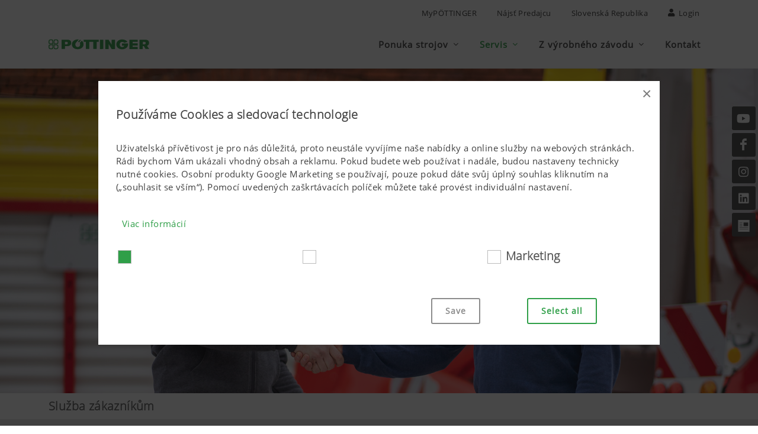

--- FILE ---
content_type: text/html; charset=utf-8
request_url: https://www.poettinger.at/sk_sk/services/
body_size: 16255
content:

<!DOCTYPE html>
<html dir="ltr" lang="sk">
<head>
    
<title>Služba zákazníkům | PÖTTINGER Slovenská republika</title>
<meta http-equiv="content-type" content="text/html; charset=utf-8" />
<meta name="author" content="PÖTTINGER Landtechnik GmbH" />
<meta name="viewport" content="width=device-width, initial-scale=1" />
<meta property="og:title" content="Služba zákazníkům | PÖTTINGER Slovenská republika" />

    <meta property="og:type" content="website" />
<meta property="og:url" content="https://www.poettinger.at/sk_sk/services/" />
<link rel="canonical" href="https://www.poettinger.at/sk_sk/services/" />

<link rel="icon" type="image/x-icon" href="https://www.poettinger.at/icons/favicon.png">
<link rel="apple-touch-icon" href="https://www.poettinger.at/icons/apple-touch-icon-180x180.png" sizes="180x180">


<link rel="preload" as="font" type="font/woff" href="https://www.poettinger.at/css/fonts/open-sans_light_ext.woff" crossorigin />
<link rel="preload" as="font" type="font/woff" href="https://www.poettinger.at/css/fonts/open-sans_ext.woff" crossorigin />

<meta name="msapplication-TileImage" content="/icons/win8-tile-144x144.png">
<meta name="msapplication-TileColor" content="#2f9f48">
<meta name="msapplication-navbutton-color" content="#2f9f48">
<meta name="application-name" content="PÖTTINGER Landtechnik GmbH" />
<meta name="msapplication-tooltip" content="PÖTTINGER Landtechnik GmbH" />
<meta name="apple-mobile-web-app-title" content="PÖTTINGER Landtechnik GmbH" />

<meta name="msapplication-square310x310logo" content="/icons/win8-tile-310x310.png">
<!-- Stylesheets ============================================= -->
<link rel="stylesheet" href="https://www.poettinger.at/canvas65/css/bootstrap.css" type="text/css" />
<link rel="stylesheet" href="https://www.poettinger.at/canvas65/style.css" type="text/css" />
<link rel="stylesheet" href="https://www.poettinger.at/canvas65/css/font-icons.css" type="text/css" />
<link rel="stylesheet" href="https://www.poettinger.at/canvas65/css/custom.css?v=9" type="text/css" />
<link rel="stylesheet" href="/homepage2023/css/GridComponent.css" />
<link rel="stylesheet" href="/homepage2023/css/PortfolioComponent.css" />

<script src="https://kit.fontawesome.com/3f6f22a5d4.js" crossorigin="anonymous"></script>
<script src="https://www.poettinger.at/canvas65/js/jquery.js"></script>
    <script>
        (function (w, d, s, l, i) {
            w[l] = w[l] || []; w[l].push({
                'gtm.start':
                    new Date().getTime(), event: 'gtm.js'
            }); var f = d.getElementsByTagName(s)[0],
                j = d.createElement(s), dl = l != 'dataLayer' ? '&l=' + l : ''; j.async = true; j.src =
                    'https://www.googletagmanager.com/gtm.js?id=' + i + dl; f.parentNode.insertBefore(j, f);
        })(window, document, 'script', 'dataLayer', 'GTM-KVNVSNG');

    </script>
    <!-- Google tag (gtag.js) -->
    <script async src="https://www.googletagmanager.com/gtag/js?id=G-0X9Q1KXYMH"></script>
    <script>
        window.dataLayer = window.dataLayer || [];
        function gtag() { dataLayer.push(arguments); }
        gtag('js', new Date());

        gtag('config', 'G-0X9Q1KXYMH');
    </script>


    
</head>
<body class="stretched sticky-responsive-menu sticky-responsive-pagemenu" data-bs-spy="scroll" data-bs-target="#navbar-pagemenu" data-bs-offset="0">
    <!-- Document Wrapper
    ============================================= -->
    <div b-828oy1ek9u id="wrapper" class="clearfix">

    <!-- Top Bar ============================================= -->
    <div id="top-bar" class="d-print-none">
        <div class="container clearfix">
            <div class="row justify-content-between">
                <div class="col-12 col-md-auto"></div>
                <div class="col-12 col-md-auto">
                    <!-- Top Links
                    ============================================= -->
                    <div class="top-links on-click">
                        <ul class="top-links-container" style="justify-content:flex-end">
                            <li class="top-links-item"><a href="https://www.mypoettinger.com" target="_blank" rel="noopener">MyPÖTTINGER</a></li>
                                <li class="top-links-item"><a href="https://www.poettinger.at/sk_sk/home/haendlersuche">nájsť predajcu</a></li>
                            <li class="top-links-item"><a href="#" id="sprachwechsel" class="side-panel-trigger" onclick="setSideBar('land')">Slovenská republika</a></li>
                            <li class="top-links-item"><a href="#" class="side-panel-trigger" onclick="setSideBar('login')"><i class="icon-user"></i> Login</a></li>
                        </ul>
                    </div><!-- .top-links end -->
                </div>
            </div>
        </div>
    </div>
    <!-- #top-bar end -->
<!-- Header
============================================= -->
<header id="header" class="static-sticky header-size-md" data-sticky-class="not-dark" data-responsive-class="not-dark" data-sticky-shrink="false">
    <div id="header-wrap">
        <div class="container">
            <div class="header-row">
                    <!-- Logo         ============================================= -->
                    <div id="logo">
                        <a href="https://www.poettinger.at/sk_sk/" class="standard-logo" data-dark-logo="/img/logo/logo_poettinger.svg"><img src="/img/logo/logo_poettinger.svg" alt="PÖTTINGER Landtechnik" style="max-width: 170px !important; max-height: 60px !important; width: auto;"></a>
                        <a href="https://www.poettinger.at/sk_sk/" class="retina-logo" data-dark-logo="/img/logo/logo_poettinger.svg"><img src="/img/logo/logo_poettinger.svg" alt="PÖTTINGER Landtechnik" style="max-width: 170px !important; max-height: 60px !important; width: auto;"></a>
                    </div>
                    <!-- #logo end -->
                    <!-- Primary Navigation
                    ============================================= -->
                    <div id="primary-menu-trigger">
                        <svg class="svg-trigger" viewBox="0 0 100 100">
                            <path d="m 30,33 h 40 c 3.722839,0 7.5,3.126468 7.5,8.578427 0,5.451959 -2.727029,8.421573 -7.5,8.421573 h -20"></path>
                            <path d="m 30,50 h 40"></path>
                            <path d="m 70,67 h -40 c 0,0 -7.5,-0.802118 -7.5,-8.365747 0,-7.563629 7.5,-8.634253 7.5,-8.634253 h 20"></path>
                        </svg>
                    </div>
                <nav class="primary-menu with-arrows on-click order-lg-1 order-last">
                    <ul class="menu-container">
                            <li class="menu-item mega-menu" id="menuPROD">
                                <a href="#" class="menu-link"><div>Ponuka strojov</div></a>
                                <div class="mega-menu-content clearfix">
                                    <ul class="sub-menu-container mega-menu-column col-12">
                                        <li class="menu-item">
                                            <div class="widget clearfix">
                                                <div class="menuProductRow">
                                                    <h3 class="nobottommargin"><a href="https://www.poettinger.at/sk_sk/produkte/produktgruppe/gruenland">Stroje na zber krmovín</a></h3>
                                                    <div class="row">
                                                            <div class="col center menuProductCell"><a href="https://www.poettinger.at/sk_sk/produkte/kategorie/mw/zaci-stroje"><img src="/img/icons/300/MW.png" class="product-icon" alt="Žací stroje" title="Žací stroje" /><br />Žací stroje</a></div>
                                                            <div class="col center menuProductCell"><a href="https://www.poettinger.at/sk_sk/produkte/kategorie/zk/obracece"><img src="/img/icons/300/ZK.png" class="product-icon" alt="Obraceče" title="Obraceče" /><br />Obraceče</a></div>
                                                            <div class="col center menuProductCell"><a href="https://www.poettinger.at/sk_sk/produkte/kategorie/sk/shrnovace"><img src="/img/icons/300/SK.png" class="product-icon" alt="Shrnovače" title="Shrnovače" /><br />Shrnovače</a></div>
                                                            <div class="col center menuProductCell"><a href="https://www.poettinger.at/sk_sk/produkte/kategorie/lw/samosberaci-vozy"><img src="/img/icons/300/LW.png" class="product-icon" alt="Samosběrací vozy" title="Samosběrací vozy" /><br />Samosběrací vozy</a></div>
                                                            <div class="col center menuProductCell"><a href="https://www.poettinger.at/sk_sk/produkte/kategorie/rp/lisy-na-kulate-baliky"><img src="/img/icons/300/RP.png" class="product-icon" alt="Lisy na kulaté balíky" title="Lisy na kulaté balíky" /><br />Lisy na kulaté balíky</a></div>
                                                            <div class="col center menuProductCell"><a href="https://www.poettinger.at/sk_sk/produkte/kategorie/gs/dalsi-produkty-pro-picniny"><img src="/img/icons/300/GS.png" class="product-icon" alt="Další produkty pro pícniny" title="Další produkty pro pícniny" /><br />Další produkty pro pícniny</a></div>
                                                        <div class="col center menuProductCell"><img src="/img/icons/300/space.png" class="product-icon" alt="-" /></div>
                                                        <div class="col center menuProductCell"><img src="/img/icons/300/space.png" class="product-icon" alt="-" /></div>
                                                        <div class="col center menuProductCell"><img src="/img/icons/300/space.png" class="product-icon" alt="-" /></div>
                                                    </div>
                                                </div>
                                                <div class="menuProductRow">
                                                    <h3 class="nobottommargin"><a href="https://www.poettinger.at/sk_sk/produkte/produktgruppe/ackerbau">Stroje na spracovanie pôdy a sejbu</a></h3>
                                                    <div class="row">
                                                            <div class="col center menuProductCell"><a href="https://www.poettinger.at/sk_sk/produkte/kategorie/pf/pluhy"><img src="/img/icons/300/PF.png" class="product-icon" alt="Pluhy" title="Pluhy" /><br />Pluhy</a></div>
                                                            <div class="col center menuProductCell"><a href="https://www.poettinger.at/sk_sk/produkte/kategorie/gr/radlickove-podmitace"><img src="/img/icons/300/GR.png" class="product-icon" alt="Radličkové podmítače" title="Radličkové podmítače" /><br />Radličkové podmítače</a></div>
                                                            <div class="col center menuProductCell"><a href="https://www.poettinger.at/sk_sk/produkte/kategorie/se/diskove-podmitace"><img src="/img/icons/300/SE.png" class="product-icon" alt="Diskové podmítače" title="Diskové podmítače" /><br />Diskové podmítače</a></div>
                                                            <div class="col center menuProductCell"><a href="https://www.poettinger.at/sk_sk/produkte/kategorie/ke/rotacni-brany"><img src="/img/icons/300/KE.png" class="product-icon" alt="Rotační brány" title="Rotační brány" /><br />Rotační brány</a></div>
                                                            <div class="col center menuProductCell"><a href="https://www.poettinger.at/sk_sk/produkte/kategorie/kk/kratke-kombinace"><img src="/img/icons/300/KK.png" class="product-icon" alt="Krátké kombinace" title="Krátké kombinace" /><br />Krátké kombinace</a></div>
                                                            <div class="col center menuProductCell"><a href="https://www.poettinger.at/sk_sk/produkte/kategorie/sm/seci-stroje"><img src="/img/icons/300/SM.png" class="product-icon" alt="Secí stroje" title="Secí stroje" /><br />Secí stroje</a></div>
                                                            <div class="col center menuProductCell"><a href="https://www.poettinger.at/sk_sk/produkte/kategorie/kp/stroje-pro-osetreni-plodin"><img src="/img/icons/300/KP.png" class="product-icon" alt="Stroje pro ošetření plodin" title="Stroje pro ošetření plodin" /><br />Stroje pro ošetření plodin</a></div>
                                                            <div class="col center menuProductCell"><a href="https://www.poettinger.at/sk_sk/produkte/kategorie/bs/dalsi-produkty-pro-pudu_"><img src="/img/icons/300/BS.png" class="product-icon" alt="Další produkty pro půdu" title="Další produkty pro půdu" /><br />Další produkty pro půdu</a></div>
                                                            <div class="col center menuProductCell"><img src="/img/icons/300/space.png" class="product-icon" alt="-" /></div>
                                                    </div>
                                                </div>
                                            </div>
                                        </li>
                                    </ul>
                                </div>
                            </li>
                        <li id="menuSERV" class="menu-item">
                            <a href="#" class="menu-link"><div>Servis</div></a>
                            <ul class="sub-menu-container">
                                    <li id="menuSERV_KUND" class="menu-item"><a href="https://www.poettinger.at/sk_sk/services" class="menu-link"><div>Služba zákazníkům</div></a></li>
                                    <li id="menuSERV_ERSA" class="menu-item"><a href="https://www.poettinger.at/sk_sk/services/ersatzteile" class="menu-link"><div>Náhradní a opotřebitelné díly</div></a></li>
                                <li id="menuSERV_DOWN" class="menu-item"><a href="https://www.poettinger.at/sk_sk/services/downloadcenter" class="menu-link"><div>Downloadcenter</div></a></li>
                                    <li id="menuSERV_CONFIG" class="menu-item"><a href="https://www.poettinger.at/sk_sk/configurate" class="menu-link"><div>Konfigurátor produktu</div></a></li>
                                <li id="menuSERV_MYPOET" class="menu-item"><a href="https://www.mypoettinger.com" class="menu-link" target="_blank" rel="noopener"><div>MyPÖTTINGER</div></a></li>
                                
                                    <li id="menuSERV_TIPS" class="menu-item"><a href="https://www.poettinger.at/sk_sk/services/servicetips" class="menu-link"><div>Servisní Tipy</div></a></li>

                            </ul>
                        </li>
                        <li id="menuUNTE" class="menu-item">
                            <a href="#" class="menu-link"><div>Z výrobného závodu</div></a>
                            <ul class="sub-menu-container">
                                    <li id="menuUNTE_PORT" class="menu-item"><a href="https://www.poettinger.at/sk_sk/unternehmen/portraet" class="menu-link"><div>Z Vyrobného závodu</div></a></li>
                                    <li id="menuUNTE_JUBI" class="menu-item"><a href="https://www.poettinger.at/sk_sk/unternehmen/jubilaeum" class="menu-link"><div>150 let PÖTTINGER</div></a></li>
                                    <li id="menuUNTE_FANA" class="menu-item"><a href="https://www.poettinger.at/sk_sk/services/fanarea" class="menu-link"><div>Propagacia</div></a></li>
                                    <li id="menuUNTE_NEWS" class="menu-item"><a href="https://www.poettinger.at/sk_sk/newsroom/index" class="menu-link"><div>Novinky</div></a></li>
                                    <li id="menuUNTE_PRES" class="menu-item"><a href="https://www.poettinger.at/sk_sk/newsroom/presse" class="menu-link"><div>Tlačové</div></a></li>
                                    <li id="menuUNTE_TERM" class="menu-item"><a href="https://www.poettinger.at/sk_sk/unternehmen/veranstaltungen" class="menu-link"><div>Termíny</div></a></li>
                                    <li class="menu-item"><a href="https://www.poettinger.at/sk_sk/unternehmen/einkauf" class="menu-link"><div>Purchasing</div></a></li>

                            </ul>
                        </li>
                        <li id="menuKONT" class="menu-item"><a href="https://www.poettinger.at/sk_sk/kontakt" class="menu-link"><div>Kontakt</div></a></li>
                    </ul>
                </nav>
            </div>
        </div>
    </div>
    <div class="header-wrap-clone"></div>
</header><!-- #header end -->

        

<style>
    #tabs {
        border: 0px;
    }
</style>


<section id="slider" class="slider-element slider-parallax revslider-wrap clearfix">
    <div class="slider-parallax-inner">
        <div id="rev_slider_k_fullwidth_wrapper" class="rev_slider_wrapper fullwidth-container" style="padding:0px;">
            <!-- START REVOLUTION SLIDER 5.1.4 fullwidth mode -->
            <div id="rev_slider_k_fullwidth" class="rev_slider fullwidthbanner" style="display:none;" data-version="5.1.4">
                <ul>
                        <!-- SLIDE  -->
                        <li data-transition="fade" data-slotamount="1" data-masterspeed="1000" data-saveperformance="off" data-title="Kundendienst">
                                <img class="images" src="/img/playground/kundendienst_2000x1000.jpg" alt="Kundendienst" title="Kundendienst" data-page="SERV_KUND">
                        </li>
                </ul>
            </div>
        </div><!-- END REVOLUTION SLIDER -->
    </div>
</section>




<div id="page-menu" data-mobile-sticky="true">

    <div id="page-menu-wrap" class="">
        <div class="page-menu-row-1">
            <div class="container">
                <div class="page-menu-row">
                    <h1 class="page-menu-title">Slu&#x17E;ba z&#xE1;kazn&#xED;k&#x16F;m</h1>
                </div>
            </div>
        </div>
            <div class="page-menu-row-2">
                <div class="container">
                    <div class="page-menu-row">
                        <div class="page-menu-title">&nbsp;</div>
                        <nav class="page-menu-nav one-page-menu">
                            <ul class="page-menu-container">
                                            <li class="page-menu-item"><a href="" data-href="#section-technickyacute-servis"><div>Technick&yacute; servis</div></a></li>
                                            <li class="page-menu-item"><a href="" data-href="#section-partneri-v-oblasti-servisu-a-nd"><div>Partneři v oblasti servisu a ND</div></a></li>
                                            <li class="page-menu-item"><a href="" data-href="#section-servis"><div>Servis</div></a></li>
                            </ul>
                        </nav>
                        <div id="page-menu-trigger"><i class="icon-chevron-down"></i></div>
                    </div>
                </div>
            </div>
    </div>
</div>

<section id="content" class="page-section">
    
<style>
    .read-more {
        padding-bottom: 50px;
    }

    #cookieTable table {
        overflow-x: scroll;
        display: block;
    }
</style>

    <div class="content-wrap pt-4">

        <div class="container" style="text-align: left;">
             <div class="pt-5">
                <p>Pokud potřebujete technickou pomoc? Stač&iacute; zavolat a na&scaron;i servisn&iacute; partneři V&aacute;m pomohou. Dal&scaron;&iacute; z&aacute;zem&iacute; tvoř&iacute; servisn&iacute; technici firmy P&ouml;ttinger. Rychle, spolehlivě a kompetentně. Va&scaron;e spokojenost je pro n&aacute;s důležit&aacute;! Nab&iacute;z&iacute;me celou řadu služeb s c&iacute;lem podpořit sv&eacute;ho m&iacute;stn&iacute;ho autorizovan&eacute;ho prodejce a vytvořit co nejlep&scaron;&iacute; podm&iacute;nky. Jen tak lze opravy prov&eacute;st rychle a efektivně. Než&aacute;douc&iacute; prostoje stroje v průběhu nasazen&iacute; způsobuj&iacute; stres, nedodržov&aacute;n&iacute; stanoven&yacute;ch term&iacute;nů, u&scaron;l&yacute; zisk &hellip;</p>
            </div>
        </div>

   
        <br />
        <br />


        <section id="section-technickyacute-servis" class="page-section ">

                <div class="trenner">
                    <img src='/img/sectionTitle/SERV_KUND_1.jpg' title="" alt="">
                </div>
                <div class="trennerTitelOhneMargin mb-3">
                     <div class="container">Technick&yacute; servis</div>
                </div>
            <div class="clearfix"></div>
            <div class="container clearfix contentseite" style="text-align: left;">
                    <p>
                        
<p>&nbsp;</p>

<p><strong>Nejlep&scaron;&iacute; servis pro nejlep&scaron;&iacute; stroje</strong><strong>&nbsp;</strong></p>
<p>Životnost, spolehlivost a provozn&iacute; připravenost jsou charakteristick&eacute; vlastnosti strojů P&ouml;ttinger. Pokud v&scaron;ak nastanou technick&eacute; probl&eacute;my, kontaktujte pros&iacute;m na&scaron;e servisn&iacute; partnery. Z&aacute;kaznick&aacute; podpora na&scaron;&iacute; firmy je odbornou z&aacute;rukou při ře&scaron;en&iacute; technick&yacute;ch ot&aacute;zek - na&scaron;i technici jsou V&aacute;m k dispozici na cel&eacute;m světě.</p>
<p>&nbsp;</p>

<p><strong>Rychl&eacute; ře&scaron;en&iacute; probl&eacute;mů:<br /> Důležit&yacute;m faktorem pro dostupnost d&iacute;lů je mj. bl&iacute;zkost v&yacute;robn&iacute;ch z&aacute;vodů v Greiskirchenu, ve Vodňanech nebo v Bernburgu. </strong><strong>&nbsp;</strong></p>
<p>Vzhledem k tomu, že prostoj stroje je problematick&yacute;, je rychl&aacute; reakce velmi důležit&aacute;. Čas jsou pen&iacute;ze. Společně hled&aacute;me rychl&aacute; ře&scaron;en&iacute; pro opětovn&eacute; nasazen&iacute; strojů do provozu.&nbsp;</p>
<p>&nbsp;</p>

<p><strong>N&aacute;vody k použ&iacute;v&aacute;n&iacute;:<br /> V&scaron;echny n&aacute;vody jsou dostupn&eacute; on-line. </strong></p>
<p>Mnoho ot&aacute;zek lze odpovědět při pečliv&eacute;m přečten&iacute; n&aacute;vodu - nastaven&iacute; stroje, technick&aacute; &uacute;držba. Proto si můžete st&aacute;hnout v&scaron;echny manu&aacute;ly zdarma na webov&yacute;ch str&aacute;nk&aacute;ch P&ouml;ttinger.</p>
<p><a href="https://www.mypoettinger.com" class="button button-border button-rounded button-green">MyPÖTTINGER</a></p>
<p><a href="https://www.poettinger.at/sk_sk/Produkte/Downloads" class="button button-border button-rounded button-green">Downloadcenter</a></p>

                    </p>
            </div>

          
        </section>
        <br />
        <section id="section-partneri-v-oblasti-servisu-a-nd" class="page-section ">

                <div class="trenner">
                    <img src='/img/sectionTitle/SERV_KUND_2.jpg' title="" alt="">
                </div>
                <div class="trennerTitelOhneMargin mb-3">
                     <div class="container">Partneři v oblasti servisu a ND</div>
                </div>
            <div class="clearfix"></div>
            <div class="container clearfix contentseite" style="text-align: left;">
                    <p>
                        
<p>&nbsp;</p>

<p><strong>Jsme tam, kde Vy!</strong>&nbsp;</p>
<p>Na&scaron;i obchodn&iacute;ci a servisn&iacute; technici jsou k dispozici.<br /> Celosvětově vybudovan&aacute; s&iacute;ť v 60-ti zem&iacute;ch zaručuje na&scaron;im z&aacute;kazn&iacute;kům vždy kvalitn&iacute; prodejn&iacute; i poprodejn&iacute; servis.<br /> Potřebujete objednat n&aacute;hradn&iacute; nebo opotřebiteln&yacute; d&iacute;l?</p>
<p><a href="https://www.poettinger.at/sk_sk/Kontakt" class="button button-border button-rounded button-green">Partneři v oblasti servisu a ND</a></p>
<p>&nbsp;</p>

<p><strong>Kompetentně a spolehlivě</strong></p>
<p>Každ&yacute; prodan&yacute; stroj představuje poč&aacute;tek na&scaron;&iacute; vz&aacute;jemn&eacute; dlouhodob&eacute; spolupr&aacute;ce.<br /> Na sv&eacute; straně m&aacute;te spolehliv&eacute; partnery. Servisn&iacute; technici jsou pravidelně &scaron;koleni u společnosti P&ouml;ttinger, aby si d&aacute;le roz&scaron;iřovali sv&eacute; znalosti o stroj&iacute;ch a postupech při jejich oprav&aacute;ch.&nbsp;</p>
<p>&nbsp;</p>

<p><strong>Profesion&aacute;ln&iacute; před&aacute;n&iacute; a uveden&iacute; stroje do provozu</strong>&nbsp;</p>
<p>Před uveden&iacute;m stroje do provozu je nutn&eacute;:</p>
<ul style='padding: 15px 0px 0px 15px;'>
<li>Důkladně si přeč&iacute;st n&aacute;vod na použ&iacute;v&aacute;n&iacute; stroje</li>
<li>Spr&aacute;vně agregovat stroj s tažn&yacute;m prostředkem - kvalita pr&aacute;ce, provozn&iacute; spolehlivost, ...</li>
<li>Přezkou&scaron;et jednotliv&eacute; funkce stroje</li>
<li>Vysvětlit pokyny pro &uacute;držbu stroje - mazac&iacute; pl&aacute;n, ...</li>
<li>Db&aacute;t bezpečnostn&iacute;ch předpisů a pokynů<em style="font-size: 11px; line-height: 20px;">.</em></li>
</ul>
<p>&nbsp;</p>

<p><strong>Na&scaron;i autorizovan&iacute; partneři v oblasti servisu:<br /> Maxim&aacute;ln&iacute; pro&scaron;kolen&iacute; a informovanost </strong></p>
<p>Vybavenost př&iacute;slu&scaron;n&yacute;m n&aacute;řad&iacute;m a diagnostikou. Online-PartnerPortal o novink&aacute;ch a inovac&iacute;ch. Servisn&iacute; tipy s přehledn&yacute;mi pokyny pro obsluhu stroje Garance partnersk&eacute;ho a odborn&eacute;ho vztahu</p>

                    </p>
            </div>

          
        </section>
        <br />
        <section id="section-servis" class="page-section ">

                <div class="trenner">
                    <img src='/img/sectionTitle/SERV_KUND_3.jpg' title="" alt="">
                </div>
                <div class="trennerTitelOhneMargin mb-3">
                     <div class="container">Servis</div>
                </div>
            <div class="clearfix"></div>
            <div class="container clearfix contentseite" style="text-align: left;">
                    <p>
                        
<div class="row mt-lg-4">
<div class="col-md-12"><strong>P&ouml;ttinger servisn&iacute; zast&uacute;penie firmy P&ouml;ttinger pre Slovensk&uacute; republiku </strong></div>
</div>
<div class="row mt-lg-4">
<div class="col-md-4"><img src="http://www.poettinger.at/img/cz/miroslav_marusiak.jpg" alt="" /></div>
<div class="col-sm-8"><strong>Miroslav Maru&scaron;iak</strong><br />
  Smrečany 185<br />
  032 05 Smrečany <br />
  <br /><strong>mobil:</strong> 00421 / 918 901 345<br />
  <strong>E-mail: </strong><a href="mailto:mmiroslav.marusiak@pottinger.sk">miroslav.marusiak@pottinger.sk</a></div>
</div>
                    </p>
            </div>

          
        </section>
        <br />


    
        </div>    


</section>

<div class="si-sticky si-sticky-right d-none d-lg-block" style="margin-top: -180px;">
    <a href="https://www.youtube.com/poettingerFan" target="_blank" class="social-icon si-dark si-youtube" style="display:inherit">
        <i class="icon-youtube"></i>
        <i class="icon-youtube"></i>
    </a>
    <a href="https://www.facebook.com/poettinger.at" target="_blank" class="social-icon si-dark si-facebook" style="display:inherit">
        <i class="icon-facebook"></i>
        <i class="icon-facebook"></i>
    </a>
    <a href="https://www.instagram.com/poettinger.official/" target="_blank" class="social-icon si-dark si-instagram" style="display:inherit">
        <i class="icon-instagram"></i>
        <i class="icon-instagram"></i>
    </a>
    <a href="https://www.linkedin.com/company/p%C3%B6ttinger-landtechnik-gmbh" target="_blank" class="social-icon si-dark si-linkedin" style="display:inherit">
        <i class="icon-linkedin"></i>
        <i class="icon-linkedin"></i>
    </a>
    <a href="https://www.poettinger.at/sk_sk/newsroom/newsletter" class="social-icon si-dark si-email3">
        <i><img src="/img/icons/Piktogramm_Newsletteranmeldung_30x30.png" style="width: 20px;" alt="Newsletteranmeldung [sk_sk]" /></i>
        <i><img src="/img/icons/Piktogramm_Newsletteranmeldung_30x30.png" style="width: 20px;" alt="Newsletteranmeldung" /></i>
    </a>
</div>
        
<style>
    .cookie-checkbox {
        font-size: 20px;
    }

    .checkbox-style + .checkbox-style-3-label.checkbox-small:before, .radio-style + .radio-style-3-label.radio-small:before {
        width: 23px;
        height: 23px;
    }
</style>

<script>
    var analyse_checked = false;
    var marketing_checked = false;
    var technisch_checked = true;

    function checkboxChange(box) {
        box.scrf
        console.log("change");
        if (box.checked) {
            if (box.id.includes('_')) {
                document.getElementById(box.id.split('_')[0]).checked = box.checked;
            } else {
                document.getElementById(box.id + '_det').checked = box.checked;
            }
        } else {
            if (box.id.includes('_')) {
                document.getElementById(box.id.split('_')[0]).checked = box.checked;
            } else {
                document.getElementById(box.id + '_det').checked = box.checked;
            }
        }
    }

</script>

<footer id="footer" class="noborder dark">

    <!-- Copyrights
    ============================================= -->
    <div id="copyrights">
        <div class="container clearfix">
            <div class="row">
                <div class="col-md-8 text-center text-md-start">
                    <div class="copyrights-menu copyright-links nobottommargin">
                        <a href="https://www.poettinger.at/sk_sk/home/impressum">Imprint</a> |
                        <a href="https://www.poettinger.at/sk_sk/dataprotection">Data protection</a> |
                        <a href="https://www.poettinger.at/sk_sk/home/cookies">S&#xFA;bory cookie</a> |
                        <a href="https://www.poettinger.at/sk_sk/kontakt/index">Kontakt</a> |
                        <ul style="display: inline-block !important; list-style: none; margin-left:-5px!important;">
                            <li class="nav-item dropup">
                                <a class="nav-link dropdown-toggle" data-bs-toggle="dropdown" href="#" role="button" aria-expanded="false">Prihlasovac&#xED; syst&#xE9;m pre inform&#xE1;tora:vn&#xFA;tri</a>
                                <ul class="dropdown-menu" style="list-style: none; ">
                                    <li><a class="dropdown-item" href="https://poettinger.mein-hinweis.at/" target="_blank" rel="noopener" style="color: var(--main-schriftschwarz);">Centr&#xE1;lny prihlasovac&#xED; syst&#xE9;m</a></li>
                                    <li><a class="dropdown-item" href="https://poettingercz.mein-hinweis.at/cz" target="_blank" rel="noopener" style="color: var(--main-schriftschwarz);">Prihlasovac&#xED; syst&#xE9;m &#x10C;esk&#xE1; republika</a></li>
                                </ul>
                            </li>
                        </ul>
                    </div>
                </div>

                <div class="col-md-4 text-center text-md-end">
                    <div class="copyrights-right">
                        &copy; 2026 PÖTTINGER Landtechnik GmbH
                    </div>
                </div>
            </div>
        </div>
    </div><!-- #copyrights end -->
</footer><!-- #footer end -->



    </div>
    <!-- #wrapper end -->
    
<script src="/homepage2023/js/SidebarScripts.js"></script>

<div id="land" style="width: 16%;position: absolute;right: 40px;top: 104px;">
    <!-- Side Panel Overlay -->
    <div class="body-overlay" onmousedown="removeBorder()"></div>
    <!-- Side Panel -->
    <div id="side-panel">

        <div id="side-panel-trigger-close" class="side-panel-trigger" onclick="removeBorder()"><a href="#"><i class="icon-line-cross"></i></a></div>

        <div class="side-panel-wrap">

            <div class="widget clearfix" id="landAuswahl" style="padding-right: 75px;">
            </div>
        </div>
    </div>
</div>

<div id="login" style="">

    <!-- Side Panel Overlay -->
    <div class="body-overlay" onmousedown="removeBorder()"></div>

    <!-- Side Panel -->
    <div id="side-panel">

        <div id="side-panel-trigger-close" class="side-panel-trigger" onmousedown="removeBorder()"><a href="#"><i class="icon-line-cross"></i></a></div>

        <div class="side-panel-wrap">
            <div class="widget clearfix p-4 pt-5">
                <div class="widget quick-contact-widget noborder notoppadding clearfix">

                    <h4 style="text-transform:none;">Login <strong style="text-transform:uppercase;">partnerPrt&#xE1;lu</strong></h4>
                    <div class="quick-contact-form-result"></div>
                    <form action="https://portal.poettinger.at/portal/logon.htm" target="_top" method="POST" class="nobottommargin">
                        <div class="form-process"></div>
                        <input type="text" required class="form-control mb-3" name="bname" autocomplete="off" value="" placeholder="Uz&#xED;vate&#x13E;sk&#xE9; meno" />
                        <input type="password" required class="form-control" name="bcode" autocomplete="off" value="" placeholder="Heslo" />

                        <div class="mt-2 mb-2"><a href="" onclick="openUsrAnfrd()" style="font-size: 13px;">&#x17E;iados&#x165; o u&#x17E;&#xED;vate&#x13E;ovi</a> | <a href="" style="font-size: 13px;" onclick="openPswdAnfrd()">Zabudli ste heslo?</a></div>
                        <button type="submit" onclick="beforeLoginHead()" class="mt-3 button button-border button-rounded button-green" value="submit">Login</button>
                        <input type="hidden" id="languHead" name="langu" value="S" />
                        <input type="Hidden" name="ip" value="3.17.141.132">
                        <input type="Hidden" name="datetime" id="datetimeHead" value="">
                        <input type="Hidden" name="type" value="3">
                        <input type="Hidden" name="lastLang" value="true">

                    </form>


                </div>
                <br />
            </div>
            <div style="position:absolute; bottom: 20px;">
                <a href="https://get.teamviewer.com/poettinger" rel="noopener" style="font-size: 13px;" target="_blank">Start Remote Support</a>
            </div>
        </div>

    </div>
</div>

<script type="text/javascript">


    function removeBorder() {
        $('body').css("height", "");
        $('body').css("overflow", "");

    }

    function openUsrAnfrd() {
        javascript: window.open('https://portal.poettinger.at/portal/requestaccount.htm?langu=S');
    }
    function openPswdAnfrd() {
        javascript: window.open('https://portal.poettinger.at/sap/bc/bsp/sap/zportal/mailaccount.htm?langu=S');
    }
    function beforeLoginHead() {
        langu = $("#languHead").val();
        if (typeof string.prototype.trim !== 'function') {
            langu = langu.replace(/^\s+|\s+$/g, '');
        }
        else {
            langu = langu.trim();
        }
        $("#languHead").val(langu);
        $("#datetimeHead").val("20260126153015");

    }
    function beforeLoginHeadWithSprache() {
        $("#datetimeHead").val("20260126153015");
    }
</script>
    
<!-- Go To Top
============================================= -->
<div id="gotoTop" class="icon-angle-up"></div>


<!-- External JavaScripts
============================================= -->
<script src="https://www.poettinger.at/canvas65/js/plugins.min.js?v=1"></script>
<script src="https://www.poettinger.at/canvas65/js/functions.js"></script>


<!-- SLIDER REVOLUTION 5.x SCRIPTS  -->
<script src="https://www.poettinger.at/canvas65/include/rs-plugin/js/jquery.themepunch.tools.min.js"></script>
<script src="https://www.poettinger.at/canvas65/include/rs-plugin/js/jquery.themepunch.revolution.min.js"></script>

<script src="https://www.poettinger.at/canvas65/include/rs-plugin/js/extensions/revolution.extension.video.min.js"></script>
<script src="https://www.poettinger.at/canvas65/include/rs-plugin/js/extensions/revolution.extension.slideanims.min.js"></script>
<script src="https://www.poettinger.at/canvas65/include/rs-plugin/js/extensions/revolution.extension.actions.min.js"></script>
<script src="https://www.poettinger.at/canvas65/include/rs-plugin/js/extensions/revolution.extension.layeranimation.min.js"></script>
<script src="https://www.poettinger.at/canvas65/include/rs-plugin/js/extensions/revolution.extension.kenburn.min.js"></script>
<script src="https://www.poettinger.at/canvas65/include/rs-plugin/js/extensions/revolution.extension.navigation.min.js"></script>
<script src="https://www.poettinger.at/canvas65/include/rs-plugin/js/extensions/revolution.extension.migration.min.js"></script>
<script src="https://www.poettinger.at/canvas65/include/rs-plugin/js/extensions/revolution.extension.parallax.min.js"></script>


<link rel="stylesheet" href="https://www.poettinger.at/canvas65/css/animate.css" type="text/css" />
<link rel="stylesheet" href="https://www.poettinger.at/canvas65/css/magnific-popup.css" type="text/css" async />
<link rel="stylesheet" href="https://www.poettinger.at/canvas65/css/colors.css" type="text/css" />
<link rel="stylesheet" href="https://www.poettinger.at/canvas65/include/rs-plugin/css/settings.css" type="text/css" media="screen" />
<link rel="stylesheet" href="https://www.poettinger.at/canvas65/include/rs-plugin/css/layers.css" type="text/css" />
<link rel="stylesheet" href="https://www.poettinger.at/canvas65/include/rs-plugin/css/navigation.css" type="text/css" />




<!-- Footer Scripts
============================================= -->
<script type="text/javascript">



    $(document).ready(function () {
        $(".thText img").removeAttr("style");
        var apiRevoSlider = $('#rev_slider_k_fullwidth').show().revolution(
            {
                spinner: "spinner0",
                sliderType: "standard",
                sliderLayout: "fullwidth",
                delay: 3000,
            responsiveLevels: [1280, 1024, 778, 480],
            visibilityLevels: [1280, 1024, 778, 480],
            gridwidth: [1400, 1024, 778, 480],
            gridheight: [600, 600, 400, 220],
                    });

    apiRevoSlider.on("revolution.slide.onloaded", function (e) {
        setTimeout(function () { SEMICOLON.slider.sliderDimensions(); }, 400);
    });

    apiRevoSlider.bind("revolution.slide.onchange", function (e, data) {
        SEMICOLON.slider.revolutionSliderMenu();
    });


            });

    function CopyToClipboard(text) {
        var dummy = document.createElement("input");
        document.body.appendChild(dummy);
        dummy.setAttribute('value', text);
        dummy.select();
        document.execCommand('copy');
        document.body.removeChild(dummy);
    }

    $(document).ready(function () {
        $('[data-toggle="popover"]').popover();
    });
</script>

    
<style>
    .details {
        display: grid;
        grid-template-columns: auto auto auto;
    }

    .details p {
        min-height: 70px;
        vertical-align: middle;
    }

</style>


<div class="mfp-wrap mfp-auto-cursor mfp-no-margins mfp-fade mfp-ready d-none" id="mymodal" tabindex="-1" style="overflow: hidden scroll;">
    <div class="mfp-container mfp-s-ready mfp-inline-holder">
        <div class="mfp-content">
            <div class="modal1" id="myModal1">
                <div class="block mx-auto w-lg-75 w-xl-75 w-xxl-50" style="background-color: #FFF; max-width: 1290px;">
                    <button title="Close (Esc)" type="button" class="mfp-close" style="position: relative; float: right;">×</button>

                    <div style="background-color: white; padding: 30px 30px 0px 30px;">

                        <h2>
                            Pou&#x17E;&#xED;v&#xE1;me Cookies a sledovac&#xED; technologie
                        </h2>
                        <br />

                        <div data-readmore-size="10rem" data-readmore="true" data-readmore-masksize="50%" data-readmore-mask="false"
                             data-readmore-trigger-open="<a class='read-more-trigger'>Viac inform&#xE1;ci&#xED;</a>"
                             data-readmore-trigger-close="<a class='read-more-trigger'>Viac inform&#xE1;ci&#xED;</a>"
                             class="read-more-wrap cookiePopup" style="height: 610px; min-height: inherit; transition-duration: 500ms; margin-bottom: 0px; ">

                            <p>U&#x17E;ivatelsk&#xE1; p&#x159;&#xED;v&#x11B;tivost je pro n&#xE1;s d&#x16F;le&#x17E;it&#xE1;, proto neust&#xE1;le vyv&#xED;j&#xED;me na&#x161;e nab&#xED;dky a online slu&#x17E;by na webov&#xFD;ch str&#xE1;nk&#xE1;ch. R&#xE1;di bychom V&#xE1;m uk&#xE1;zali vhodn&#xFD; obsah a reklamu. Pokud budete web pou&#x17E;&#xED;vat i nad&#xE1;le, budou nastaveny technicky nutn&#xE9; cookies. Osobn&#xED; produkty Google Marketing se pou&#x17E;&#xED;vaj&#xED;, pouze pokud d&#xE1;te sv&#x16F;j &#xFA;pln&#xFD; souhlas kliknut&#xED;m na (&#x201E;souhlasit se v&#x161;&#xED;m&#x201C;). Pomoc&#xED; uveden&#xFD;ch za&#x161;krt&#xE1;vac&#xED;ch pol&#xED;&#x10D;ek m&#x16F;&#x17E;ete tak&#xE9; prov&#xE9;st individu&#xE1;ln&#xED; nastaven&#xED;.</p>

                            <div class="h-40 h-md-75" style="overflow: scroll; max-height: 380px; margin-top: 50px; padding: 0px 3% 0px 3%">
                                <div class="mt-5 mb-4">
                                    <input id="technical_det" class="checkbox-style" name="technical" type="checkbox" checked="checked" disabled>
                                    <label for="technical_det" class="checkbox-style-3-label checkbox-small cookie-checkbox"></label>
                                </div>
                                <p class="mb-0">
                                    N&#x11B;kter&#xE9; webov&#xE9; technologie a soubory cookie pom&#xE1;haj&#xED;, aby byl tento web pro v&#xE1;s snadno dostupn&#xFD; a u&#x17E;ivatelsky p&#x159;&#xED;v&#x11B;tiv&#xFD;. To se t&#xFD;k&#xE1; z&#xE1;kladn&#xED;ch z&#xE1;kladn&#xED;ch funkc&#xED;, jako je navigace na webov&#xFD;ch str&#xE1;nk&#xE1;ch, spr&#xE1;vn&#xE9; zobrazen&#xED; ve va&#x161;em internetov&#xE9;m prohl&#xED;&#x17E;e&#x10D;i nebo &#x17E;&#xE1;dost o v&#xE1;&#x161; souhlas. Tento web nefunguje bez uveden&#xFD;ch webov&#xFD;ch technologi&#xED; a cookies.
                                </p>

                                <div data-readmore-size="40px" data-readmore="true" data-readmore-maskcolor="#DDD" data-readmore-masksize="50%" data-readmore-mask="false"
                                     data-readmore-trigger-open="<a class='read-more-trigger'>Viac inform&#xE1;ci&#xED;</a>"
                                     data-readmore-trigger-close="<a class='read-more-trigger'>Viac inform&#xE1;ci&#xED;</a>"
                                     class="read-more-wrap" style="min-height: inherit; height: 330px; transition-duration: 500ms; margin-bottom: 0px; ">

                                    <div class="details" style=" padding: 0px 30px 0px 30px; margin-top: 40px;">
                                        <div>
                                            <p style="border-bottom: 1px solid var(--main-anthrazit);"></p>
                                        </div>
                                        <div>
                                            <p style="border-bottom: 1px solid var(--main-anthrazit);">&#xDA;&#x10D;el cookies</p>
                                        </div>
                                        <div>
                                            <p style=" border-bottom: 1px solid var(--main-anthrazit); min-width: 80px;">Doba trv&#xE1;n&#xED;</p>
                                        </div>
                                            <div style="box-sizing: border-box;">
                                                <p style="box-sizing: border-box; padding: 0.75rem; vertical-align: top; border-top: none; color: var(--main-anthrazit); border-bottom: 1px solid var(--main-anthrazit);"></p>
                                            </div>
                                            <div>
                                                 <p style="box-sizing: border-box; padding: 0.75rem; vertical-align: top; border-top: none; color: var(--main-anthrazit); border-bottom: 1px solid var(--main-anthrazit);"></p>
                                            </div>
                                             <div>
                                                <p style="box-sizing: border-box; padding: 0.75rem; vertical-align: top; border-top: none; color: var(--main-anthrazit); border-bottom: 1px solid var(--main-anthrazit);">6 Mesiace</p>
                                            </div>
                                            <div style="box-sizing: border-box;">
                                                <p style="box-sizing: border-box; padding: 0.75rem; vertical-align: top; border-top: none; color: var(--main-anthrazit); border-bottom: 1px solid var(--main-anthrazit);"></p>
                                            </div>
                                            <div>
                                                 <p style="box-sizing: border-box; padding: 0.75rem; vertical-align: top; border-top: none; color: var(--main-anthrazit); border-bottom: 1px solid var(--main-anthrazit);"></p>
                                            </div>
                                             <div>
                                                <p style="box-sizing: border-box; padding: 0.75rem; vertical-align: top; border-top: none; color: var(--main-anthrazit); border-bottom: 1px solid var(--main-anthrazit);">6 Mesiace</p>
                                            </div>
                                    </div>

                                    <a href="#" class="read-more-trigger" style="width: 100%; text-align: center;">Viac inform&#xE1;ci&#xED;</a>

                                </div>



                                <div class="mb-4 mt-5">
                                    <input id="analyse_det" class="checkbox-style" name="technical" type="checkbox" onchange="checkboxChange(this)">
                                    <label for="analyse_det" class="checkbox-style-3-label checkbox-small cookie-checkbox"></label>
                                </div>

                                <p style="white-space:pre-line" class="mb-0">
                                    Chceme neust&#xE1;le zlep&#x161;ovat u&#x17E;ivatelskou p&#x159;&#xED;v&#x11B;tivost a v&#xFD;kon na&#x161;ich webov&#xFD;ch str&#xE1;nek. Pou&#x17E;&#xED;v&#xE1;me proto analytick&#xE9; technologie (v&#x10D;etn&#x11B; cookies), kter&#xE9; anonymn&#x11B; m&#x11B;&#x159;&#xED; a vyhodnocuj&#xED;, jak&#xFD; obsah na na&#x161;ich webov&#xFD;ch str&#xE1;nk&#xE1;ch se pou&#x17E;&#xED;v&#xE1; a jak &#x10D;asto se k n&#x11B;mu p&#x159;istupuje.
                                </p>

                                <div data-readmore-size="40px" data-readmore="true" data-readmore-maskcolor="#DDD" data-readmore-masksize="50%" data-readmore-mask="false"
                                     data-readmore-trigger-open="<a class='read-more-trigger'>Viac inform&#xE1;ci&#xED;</a>"
                                     data-readmore-trigger-close="<a class='read-more-trigger'>Viac inform&#xE1;ci&#xED;</a>"
                                     class="read-more-wrap" style="height: 230px; min-height: inherit; transition-duration: 500ms; margin-bottom: 0px; ">

                                    <div class="details">
                                        <div>
                                            <p style="box-sizing: border-box; padding: 0.75rem; vertical-align: top; border-top: none; color: var(--main-anthrazit); border-bottom: 1px solid var(--main-anthrazit);"></p>
                                        </div>
                                        <div>
                                            <p style="box-sizing: border-box; padding: 0.75rem; vertical-align: top; border-top: none; color: var(--main-anthrazit); border-bottom: 1px solid var(--main-anthrazit);">&#xDA;&#x10D;el cookies</p>
                                        </div>
                                        <div>
                                            <p style="box-sizing: border-box; padding: 0.75rem; vertical-align: top; border-top: none; color: var(--main-anthrazit); border-bottom: 1px solid var(--main-anthrazit); min-width: 80px;">Doba trv&#xE1;n&#xED;</p>
                                        </div>
                                            <div style="box-sizing: border-box;">
                                                <p style="box-sizing: border-box; padding: 0.75rem; vertical-align: top; border-top: none; color: var(--main-anthrazit); border-bottom: 1px solid var(--main-anthrazit);"></p>
                                            </div>
                                            <div>
                                                 <p style="box-sizing: border-box; padding: 0.75rem; vertical-align: top; border-top: none; color: var(--main-anthrazit); border-bottom: 1px solid var(--main-anthrazit);"></p>
                                            </div>
                                             <div>
                                                <p style="box-sizing: border-box; padding: 0.75rem; vertical-align: top; border-top: none; color: var(--main-anthrazit); border-bottom: 1px solid var(--main-anthrazit);">6 Mesiace</p>
                                            </div>
                                    </div>
                                    <a href="#" class="read-more-trigger" style="width: 100%; text-align: center; height: 20px; background: white;">Viac inform&#xE1;ci&#xED;</a>

                                </div>

                                <div class="mb-4 mt-5">
                                    <input id="marketing_det" class="checkbox-style" name="technical" type="checkbox" onchange="checkboxChange(this)">
                                    <label for="marketing_det" class="checkbox-style-3-label checkbox-small cookie-checkbox">Marketing</label>
                                </div>

                                <p class="mb-0">Chceme v&#xE1;m uk&#xE1;zat relevantn&#xED; obsah na na&#x161;ich webov&#xFD;ch str&#xE1;nk&#xE1;ch a na soci&#xE1;ln&#xED;ch m&#xE9;di&#xED;ch, a proto pou&#x17E;&#xED;v&#xE1;me webov&#xE9; technologie (v&#x10D;etn&#x11B; cookies) n&#x11B;kter&#xFD;ch partnersk&#xFD;ch spole&#x10D;nost&#xED;. V&#xFD;sledkem je, &#x17E;e zobrazen&#xFD; obsah je p&#x159;izp&#x16F;soben va&#x161;emu chov&#xE1;n&#xED; p&#x159;i pou&#x17E;&#xED;v&#xE1;n&#xED;.</p>

                                <div data-readmore-size="40px" data-readmore="true" data-readmore-maskcolor="#DDD" data-readmore-masksize="50%" data-readmore-mask="false"
                                     data-readmore-trigger-open="<a class='read-more-trigger'>Viac inform&#xE1;ci&#xED;</a>"
                                     data-readmore-trigger-close="<a class='read-more-trigger'>Viac inform&#xE1;ci&#xED;</a>"
                                     class="read-more-wrap" style="min-height: 330px; min-height: inherit; transition-duration: 500ms; margin-bottom: 0px; ">

                                    <div class="details">
                                        <div>
                                            <p style="box-sizing: border-box; padding: 0.75rem; vertical-align: top; border-top: none; color: var(--main-anthrazit); border-bottom: 1px solid var(--main-anthrazit);"></p>
                                        </div>
                                        <div>
                                            <p style="box-sizing: border-box; padding: 0.75rem; vertical-align: top; border-top: none; color: var(--main-anthrazit); border-bottom: 1px solid var(--main-anthrazit);">&#xDA;&#x10D;el cookies</p>
                                        </div>
                                        <div>
                                            <p style="box-sizing: border-box; padding: 0.75rem; vertical-align: top; border-top: none; color: var(--main-anthrazit); border-bottom: 1px solid var(--main-anthrazit); min-width: 80px;">Doba trv&#xE1;n&#xED;</p>
                                        </div>
                                            <div style="box-sizing: border-box;">
                                                <p style="box-sizing: border-box; padding: 0.75rem; vertical-align: top; border-top: none; color: var(--main-anthrazit); border-bottom: 1px solid var(--main-anthrazit);">YouTube</p>
                                            </div>
                                            <div>
                                                 <p style="box-sizing: border-box; padding: 0.75rem; vertical-align: top; border-top: none; color: var(--main-anthrazit); border-bottom: 1px solid var(--main-anthrazit);"></p>
                                            </div>
                                             <div>
                                                <p style="box-sizing: border-box; padding: 0.75rem; vertical-align: top; border-top: none; color: var(--main-anthrazit); border-bottom: 1px solid var(--main-anthrazit);">6 Mesiace</p>
                                            </div>
                                    </div>

                                    <a href="#" class="read-more-trigger" style="width: 100%; text-align: center; height: 25px; background: white;">Viac inform&#xE1;ci&#xED;</a>

                                </div>

                            </div>
                            <a href="#" class="read-more-trigger" style="width: 100%; text-align: center; height: 25px; background: white;">Viac inform&#xE1;ci&#xED;</a>

                        </div>
                    </div>
                    <div class="nomargin pt-3" style=" padding: 0px 30px 30px 30px;  margin: 0px">
                        <div id="mobileCookieAccept" class="d-md-none d-md-block">
                            <div class="row pb-4 pt-md-5" style="margin-left: -2px;">
                                <div class="col-md-6 col-0">
                                </div>
                                <div class="col-md-3 col-12">
                                    <a class="button button-border button-rounded button-gray" href="#" onclick="$.magnificPopup.close();SaveCookieSettings()" style="float: right; width: 100%; text-align: center;">
                                        Save
                                    </a>
                                </div>
                                <div class="col-md-2 col-12">
                                    <a class="button button-border button-rounded button-green" href="#" onclick="$.magnificPopup.close();SaveCookieSettings(true)" style="float: right; width: 100%; text-align: center;">
                                        Select all
                                    </a>
                                </div>
                            </div>
                            <div class="row">
                                <div class="col-12 col-md-4">
                                    <input id="technicalM" class="checkbox-style" name="technical" type="checkbox" checked="checked" disabled>
                                    <label for="technicalM" class="checkbox-style-3-label checkbox-small cookie-checkbox" style="float: right;"></label>
                                </div>
                                <div class="col-12 col-md-4">
                                    <input id="analyseM" class="checkbox-style" name="analyse" type="checkbox" onchange="checkboxChange(this)">
                                    <label for="analyseM" class="checkbox-style-3-label checkbox-small cookie-checkbox" style="float: right;"></label>
                                </div>
                                <div class="col-12 col-md-4">
                                    <input id="marketingM" class="checkbox-style" name="marketing" type="checkbox" onchange="checkboxChange(this)">
                                    <label for="marketingM" class="checkbox-style-3-label checkbox-small cookie-checkbox" style="float: right;">Marketing</label>
                                </div>
                            </div>
                        </div>
                        <div id="desktopCookieAccept" class="d-md-block d-none">
                            <div class="row gx-5">
                                <div class="col-12 col-md-4">
                                    <input id="technical" class="checkbox-style" name="technical" type="checkbox" checked="checked" disabled>
                                    <label for="technical" class="checkbox-style-3-label checkbox-small cookie-checkbox" style="white-space: nowrap;"></label>
                                </div>
                                <div class="col-12 col-md-4">
                                    <input id="analyse" class="checkbox-style" name="analyse" type="checkbox" onchange="checkboxChange(this)">
                                    <label for="analyse" class="checkbox-style-3-label checkbox-small cookie-checkbox" style="white-space: nowrap;"></label>
                                </div>
                                <div class="col-12 col-md-4">
                                    <input id="marketing" class="checkbox-style" name="marketing" type="checkbox" onchange="checkboxChange(this)">
                                    <label for="marketing" class="checkbox-style-3-label checkbox-small cookie-checkbox" style="white-space: nowrap;">Marketing</label>
                                </div>
                            </div>
                            <div class="row pt-4 pt-md-5">
                                <div class="col-md-7 col-0">
                                </div>
                                <div class="col-md-2 col-11">
                                    <a class="button button-border button-rounded button-gray" href="#" onclick="$.magnificPopup.close(); SaveCookieSettings()">
                                        Save
                                    </a>
                                </div>
                                <div class="col-md-2 col-12" style="margin-left: 10px;">
                                    <a class="button button-border button-rounded button-green" href="#" onclick="$.magnificPopup.close(); SaveCookieSettings(true)">
                                        Select all
                                    </a>
                                </div>
                            </div>
                        </div>
                    </div>
                </div>
            </div>
        </div><div class="mfp-preloader">Loading...</div>
    </div>
</div>


<script type="text/javascript">
    $(document).ready(function () {



                        if (!check_cookie_name("cAcceptAS") || !check_cookie_name("cAcceptM") && !window.location.href.toLowerCase().includes("cookies") && !window.location.href.toLowerCase().includes("impressum")) {
            setTimeout(function () {
                $.magnificPopup.open({
                    items: {
                        src: $('#myModal1')
                    },
                    type: "inline",
                    mainClass: "mfp-no-margins mfp-fade",
                    closeBtnInside: true,
                    fixedContentPos: false,
                    removalDelay: 500
                }, 0)

            }, 1000);
        }

        setVideoBlocking();
    });

    function setVideoBlocking() {
        if (getCookieContetn("cAcceptM")?.toLowerCase() == "true") {
            $('.video-blocker').hide(),
                $('iframe').attr("src", $('iframe').attr("data-src"));

        } else {
            var vbExists = document.getElementsByClassName("video-blocker");
            if (vbExists.length === 0) {
                var iframe = document.getElementsByTagName("iframe");
                for (let e of iframe) {
                    e.setAttribute("data-src", e.getAttribute("src"));
                    e.removeAttribute("src");
                    $('iframe').wrap("<div style='display: flex; width: 100%; align-items: center; justify-content: center;'>");
                    $("<div class='video-blocker cookieconsent-optout-marketing' style='z-index: 1; top: 3%; background-color: white; display: inline-block; margin: auto; position: absolute; width: 380px; padding:10px;height: min-content; text-align: center;'><div> <h2></h2> <p class='d-md-block d-none'></p><button onclick='ResetCookie()' class='button button-border button-rounded button-green mt-4'></button></div ></div >").insertBefore('iframe');
                    e.setAttribute("style", "background-size: contain; background-image: url('https://i3.ytimg.com/vi/" + e.getAttribute("data-src").split('/')[(e.getAttribute("data-src").split('/').length - 1)].split('?')[0] + "/maxresdefault.jpg')");
                    $('.video-blocker').show();
                }


                if (iframe.length > 0) {

                }
            }
        }
    }


    function openCookies() {
        $.magnificPopup.open({
            items: {
                src: $('#myModal1')
            },
            type: "inline",
            mainClass: "mfp-no-margins mfp-fade",
            closeBtnInside: !1,
            fixedContentPos: !0,
            removalDelay: 500
        }, 0);
    }

    function check_cookie_name(name) {
        var match = document.cookie.match(new RegExp('(^| )' + name + '=([^;]+)'));
        if (match) {
            console.log(match[2]);
            return match[2];
        }
        else {
            return false;
        }
    }

    function setCookie(n, t) {
        var u = escape(t), i = new Date, r;
        i.setMonth(i.getMonth() + 12);
        r = i.toUTCString();
        document.cookie = n + "=" + u + "; expires =" + r + "; path=/";

    }

    function ResetCookie() {

        $.magnificPopup.open({
            items: {
                src: $('#myModal1')
            },
            type: "inline",
            mainClass: "mfp-no-margins mfp-fade",
            closeBtnInside: true,
            fixedContentPos: false,
            removalDelay: 500
        }, 0)
    }

    function sleep(milliseconds) {
        const date = Date.now();
        let currentDate = null;
        do {
            currentDate = Date.now();
        } while (currentDate - date < milliseconds);
    }

    function SaveCookieSettings(acceptAll) {

        if (acceptAll) {
            document.getElementById('analyse').checked = true;
            document.getElementById('marketing').checked = true;
                        }

        if (document.getElementById('analyse').checked) {
            setCookie("cAcceptAS", true);

        } else {
            setCookie("cAcceptAS", false);

        }


        if (document.getElementById('marketing').checked) {
            setCookie("cAcceptM", true);
        } else {
            setCookie("cAcceptM", false);
        }
        setVideoBlocking();
    }

    function getCookieContetn(name) {
        var nameEQ = name + "=";
        var ca = document.cookie.split(';');
        for (var i = 0; i < ca.length; i++) {
            var c = ca[i];
            while (c.charAt(0) == ' ') c = c.substring(1, c.length);
            if (c.indexOf(nameEQ) == 0) return c.substring(nameEQ.length, c.length);
        }
        return null;
    }
</script>


    

    <script type="text/javascript" async>
        $(document).ready(function () {
            //slides the element with class "menu_body" when paragraph with class "menu_head" is clicked
            $("#sprachwechsel").click(function () {
                var slide = $("#landAuswahl");
                if (!slide.data("loaded")) {
                    slide.load("https://www.poettinger.at/sk_sk/ChooseLanguage/ChooseLanguage");
                    slide.data("loaded", true);
                }
            });
            $("#menuSERV").addClass("current");
            $("#menuSERV_").addClass("current");
            $("#menuSERV__").addClass("current");

                });
    </script>

</body>
</html>





--- FILE ---
content_type: text/css
request_url: https://www.poettinger.at/canvas65/style.css
body_size: 50768
content:
/*-----------------------------------------------------------------------------------

	Theme Name: Canvas
	Theme URI: http://themes.semicolonweb.com/html/canvas
	Description: The Multi-Purpose Template
	Author: SemiColonWeb
	Author URI: http://themeforest.net/user/semicolonweb
	Version: 6.5.2

-----------------------------------------------------------------------------------*/

/* ----------------------------------------------------------------

	- Basic
	- Typography
	- Basic Layout Styles
	- Helper Classes
	- Sections
	- Columns & Grids
	- Flex Slider
	- Swiper Slider
	- Top Bar
	- Header
		- Logo
		- Primary Menu
		- Mega Menu
		- Top Search
		- Top Cart
		- Sticky Header
		- Page Menu
		- Side Header
	- Side Panel
	- Slider
	- Page Title
	- Content
	- Portfolio
	- Blog
	- Shop
	- Events
	- Shortcodes
		- Countdown
		- Buttons
		- Promo Boxes
		- Featured Boxes
		- Process Steps
		- Styled Icons
		- Toggles
		- Accordions
		- Tabs
		- Side Navigation
		- FAQ List
		- Clients
		- Testimonials
		- Team
		- Pricing Boxes
		- Counter
		- Animated Rounded Skills
		- Skills Bar
		- Dropcaps & Highlights
		- Quotes & Blockquotes
		- Text Rotater
	- Owl Carousel
	- Overlays
	- Forms
	- Google Maps
	- Heading Styles
	- Divider
	- Magazine Specific Classes
	- Go To Top
	- Error 404
	- Landing Pages
	- Preloaders
	- Footer
	- Widgets
		- Tag Cloud
		- Links
		- Testimonial & Twitter
		- Quick Contact Form
		- Newsletter
		- Twitter Feed
		- Navigation Tree
	- Wedding
	- Bootstrap Specific
	- Cookie Notification
	- Stretched Layout
	- Page Transitions
	- Youtube Video Backgrounds

---------------------------------------------------------------- */


/* ----------------------------------------------------------------
	Bootstrap Adjustments
-----------------------------------------------------------------*/

@media (prefers-reduced-motion: no-preference) {
	:root {
		scroll-behavior: auto;
	}
}

@media (min-width: 576px) {
	.card-columns {
		-webkit-column-count: 3;
		-moz-column-count: 3;
		column-count: 3;
		-webkit-column-gap: 1.25rem;
		-moz-column-gap: 1.25rem;
		column-gap: 1.25rem;
		orphans: 1;
		widows: 1;
	}
	.card-columns.grid-2 {
		-webkit-column-count: 2;
		-moz-column-count: 2;
		column-count: 2;
	}
	.card-columns > * {
		display: inline-block;
		width: 100%;
	}
}

.form-group {
	margin-bottom: 1rem;
}


/* ----------------------------------------------------------------
	Basic
-----------------------------------------------------------------*/

dl, dt, dd, ol, ul, li {
	margin: 0;
	padding: 0;
}

.clear {
	clear: both;
	display: block;
	font-size: 0px;
	height: 0px;
	line-height: 0;
	width: 100%;
	overflow:hidden;
}

::selection {
	background: #1ABC9C;
	color: #FFF;
	text-shadow: none;
}

::-moz-selection {
	background: #1ABC9C; /* Firefox */
	color: #FFF;
	text-shadow: none;
}

::-webkit-selection {
	background: #1ABC9C; /* Safari */
	color: #FFF;
	text-shadow: none;
}

:active,
:focus { outline: none !important; }


/* ----------------------------------------------------------------
	Typography
-----------------------------------------------------------------*/


body {
	line-height: 1.5;
	color: #555;
	font-family: 'Lato', sans-serif;
}

a {
	text-decoration: none !important;
	color: #1ABC9C;
}

a:hover { color: #222; }

a img { border: none; }

img { max-width: 100%; }

iframe {
	width: 100%;
	border: 0 !important;
	overflow: hidden !important;
}


/* ----------------------------------------------------------------
	Basic Layout Styles
-----------------------------------------------------------------*/


h1,
h2,
h3,
h4,
h5,
h6 {
	color: #444;
	font-weight: 600;
	line-height: 1.5;
	margin: 0 0 30px 0;
	font-family: 'Poppins', sans-serif;
}

h5,
h6 { margin-bottom: 20px; }

h1 { font-size: 36px; }

h2 { font-size: 30px; }

h3 { font-size: 1.5rem; }

h4 { font-size: 18px; }

h5 { font-size: 0.875rem; }

h6 { font-size: 12px; }

h4 { font-weight: 600; }

h5,
h6 { font-weight: bold; }

@media (max-width: 767.98px) {

	h1 {
		font-size: 1.75rem;
	}

	h2 {
		font-size: 1.5rem;
	}

	h3 {
		font-size: 1.25rem;
	}

	h4 {
		font-size: 1rem;
	}

}

h1 > span:not(.nocolor):not(.badge),
h2 > span:not(.nocolor):not(.badge),
h3 > span:not(.nocolor):not(.badge),
h4 > span:not(.nocolor):not(.badge),
h5 > span:not(.nocolor):not(.badge),
h6 > span:not(.nocolor):not(.badge) { color: #1ABC9C; }

p,
pre,
ul,
ol,
dl,
dd,
blockquote,
address,
table,
fieldset,
form { margin-bottom: 30px; }

small { font-family: 'Lato', sans-serif; }


@media (max-width: 1200px) {
	.display-1 {
		font-size: calc( 1.725rem + 5.7vw );
	}
	.display-2 {
		font-size: calc( 1.675rem + 5.1vw );
	}
	.display-3 {
		font-size: calc( 1.575rem + 3.9vw );
	}
	.display-4 {
		font-size: calc( 1.475rem + 2.7vw );
	}
}


/* ----------------------------------------------------------------
	Helper Classes
-----------------------------------------------------------------*/

#wrapper {
	position: relative;
	float: none;
	width: 100%;
	margin: 0 auto;
	background-color: #FFF;
	box-shadow: 0 0 10px rgba(0,0,0,0.1);
	-moz-box-shadow: 0 0 10px rgba(0,0,0,0.1);
	-webkit-box-shadow: 0 0 10px rgba(0,0,0,0.1);
}

@media (min-width: 1200px) {
	body:not(.stretched) #wrapper {
		max-width: 1200px;
	}
}

@media (min-width: 1440px) {
	body:not(.stretched) #wrapper {
		max-width: 1440px;
	}
}

.line,
.double-line {
	clear: both;
	position: relative;
	width: 100%;
	margin: 4rem 0;
	border-top: 1px solid #EEE;
}

.line.line-sm { margin: 2rem 0; }

span.middot {
	display: inline-block;
	margin: 0 5px;
}

.double-line { border-top: 3px double #E5E5E5; }

.nott { text-transform: none !important; }

.emptydiv {
	display: block !important;
	position: relative !important;
}

.allmargin { margin: 3rem !important; }

.leftmargin { margin-left: 3rem !important; }

.rightmargin { margin-right: 3rem !important; }

.topmargin { margin-top: 3rem !important; }

.bottommargin { margin-bottom: 3rem !important; }

.allmargin-sm { margin: 2rem !important; }

.leftmargin-sm { margin-left: 2rem !important; }

.rightmargin-sm { margin-right: 2rem !important; }

.topmargin-sm { margin-top: 2rem !important; }

.bottommargin-sm { margin-bottom: 2rem !important; }

.allmargin-lg { margin: 5rem !important; }

.leftmargin-lg { margin-left: 5rem !important; }

.rightmargin-lg { margin-right: 5rem !important; }

.topmargin-lg { margin-top: 5rem !important; }

.bottommargin-lg { margin-bottom: 5rem !important; }

.header-stick { margin-top: -3rem !important; }

.content-wrap .header-stick { margin-top: -5rem !important; }

.footer-stick { margin-bottom: -3rem !important; }

.content-wrap .footer-stick { margin-bottom: -5rem !important; }

.border-f5 { border-color: #F5F5F5 !important; }

.col-padding { padding: 4rem; }

.notextshadow { text-shadow: none !important; }

.inline-block {
	float: none !important;
	display: inline-block !important;
}

.center { text-align: center !important; }

.mx-auto {
	float: none !important;
}

.bg-color,
.bg-color #header-wrap { background-color: #1ABC9C !important; }

.color { color: #1ABC9C !important; }

.border-color { border-color: #1ABC9C !important; }

.ls0 { letter-spacing: 0px !important; }

.ls1 { letter-spacing: 1px !important; }

.ls2 { letter-spacing: 2px !important; }

.ls3 { letter-spacing: 3px !important; }

.ls4 { letter-spacing: 4px !important; }

.ls5 { letter-spacing: 5px !important; }

.noheight { height: 0 !important; }

.nolineheight { line-height: 0 !important; }

.font-body { font-family: 'Lato', sans-serif; }

.font-primary { font-family: 'Poppins', sans-serif; }

.font-secondary { font-family: 'PT Serif', serif; }

.fw-extralight {
	font-weight: 100 !important;
}

.fw-medium {
	font-weight: 500 !important;
}

.fw-semibold {
	font-weight: 600 !important;
}

.fst-normal {
	font-style: normal !important;
}

.bgicon {
	display: block;
	position: absolute;
	bottom: -60px;
	right: -50px;
	font-size: 210px;
	color: rgba(0,0,0,0.1);
}

.imagescale,
.imagescalein {
	display: block;
	overflow: hidden;
}

.imagescale img,
.imagescalein img {
	-webkit-transform: scale(1.1);
	transform: scale(1.1);
	-webkit-transition: all 1s ease;
	transition: all 1s ease;
}

.imagescale:hover img {
	-webkit-transform: scale(1);
	transform: scale(1);
}

.imagescalein img {
	-webkit-transform: scale(1);
	transform: scale(1);
}

.imagescalein:hover img {
	-webkit-transform: scale(1.1);
	transform: scale(1.1);
}

.grayscale {
	filter: brightness(80%) grayscale(1) contrast(90%);
	-webkit-filter: brightness(80%) grayscale(1) contrast(90%);
	-moz-filter: brightness(80%) grayscale(1) contrast(90%);
	-o-filter: brightness(80%) grayscale(1) contrast(90%);
	-ms-filter: brightness(80%) grayscale(1) contrast(90%);
	transition: 1s filter ease;
	-webkit-transition: 1s -webkit-filter ease;
	-moz-transition: 1s -moz-filter ease;
	-ms-transition: 1s -ms-filter ease;
	-o-transition: 1s -o-filter ease;
}

.grayscale:hover {
	filter: brightness(100%) grayscale(0);
	-webkit-filter: brightness(100%) grayscale(0);
	-moz-filter: brightness(100%) grayscale(0);
	-o-filter: brightness(100%) grayscale(0);
	-ms-filter: brightness(100%) grayscale(0);
}

/* MOVING BG -  TESTIMONIALS */
.bganimate {
	-webkit-animation:BgAnimated 30s infinite linear;
	 -moz-animation:BgAnimated 30s infinite linear;
		-ms-animation:BgAnimated 30s infinite linear;
		 -o-animation:BgAnimated 30s infinite linear;
			animation:BgAnimated 30s infinite linear;
}
 @-webkit-keyframes BgAnimated {
	from  {background-position:0 0;}
	to    {background-position:0 400px;}
	}
 @-moz-keyframes BgAnimated {
	from  {background-position:0 0;}
	to    {background-position:0 400px;}
	}
 @-ms-keyframes BgAnimated {
	from  {background-position:0 0;}
	to    {background-position:0 400px;}
	}
 @-o-keyframes BgAnimated {
	from  {background-position:0 0;}
	to    {background-position:0 400px;}
	}
 @keyframes BgAnimated {
	from  {background-position:0 0;}
	to    {background-position:0 400px;}
	}


.input-block-level {
	display: block;
	width: 100% !important;
	min-height: 30px;
	-webkit-box-sizing: border-box;
	-moz-box-sizing: border-box;
	box-sizing: border-box;
}

.vertical-middle {
	z-index: 3;
	position: relative;
	display: -ms-flexbox;
	display: flex;
	width: 100%;
	min-height: 100%;
	justify-content: center;
	flex-flow: column;
}

.vertical-middle-overlay {
	position: absolute;
	top: 0;
	left: 0;
}

.vertical-middle + .video-wrap { z-index: 2 !important; }

.magnific-max-width .mfp-content { max-width: 800px; }

.overflow-visible {
	overflow: visible !important;
}


/* ----------------------------------------------------------------
	Opacity Utility Classes
-----------------------------------------------------------------*/

.op-ts {
	-webkit-transition: opacity .5s ease;
	transition: opacity .5s ease;
}

.op-0,
.h-op-0:hover {
	opacity: 0 !important;
}

.op-01,
.h-op-01:hover {
	opacity: 0.1 !important;
}

.op-02,
.h-op-02:hover {
	opacity: 0.2 !important;
}

.op-03,
.h-op-03:hover {
	opacity: 0.3 !important;
}

.op-04,
.h-op-04:hover {
	opacity: 0.4 !important;
}

.op-05,
.h-op-05:hover {
	opacity: 0.5 !important;
}

.op-06,
.h-op-06:hover {
	opacity: 0.6 !important;
}

.op-07,
.h-op-07:hover {
	opacity: 0.7 !important;
}

.op-08,
.h-op-08:hover {
	opacity: 0.8 !important;
}

.op-09,
.h-op-09:hover {
	opacity: 0.9 !important;
}

.op-1,
.h-op-1:hover {
	opacity: 1 !important;
}


/* ----------------------------------------------------------------
	Text Color Utility Classes
-----------------------------------------------------------------*/

.text-ts {
	-webkit-transition: color .5s ease;
	transition: color .5s ease;
}

.h-text-color:hover,
a.h-text-color:hover {
	color: #1ABC9C !important;
}

.h-text-primary:hover,
a.h-text-primary:hover {
	color: #007bff !important;
}

.h-text-secondary:hover,
a.h-text-secondary:hover {
	color: #6c757d !important;
}

.h-text-success:hover,
a.h-text-success:hover {
	color: #28a745 !important;
}

.h-text-info:hover,
a.h-text-info:hover {
	color: #17a2b8 !important;
}

.h-text-warning:hover,
a.h-text-warning:hover {
	color: #ffc107 !important;
}

.h-text-danger:hover,
a.h-text-danger:hover {
	color: #dc3545 !important;
}

.h-text-light:hover,
a.h-text-light:hover {
	color: #f8f9fa !important;
}

.h-text-dark:hover,
a.h-text-dark:hover {
	color: #343a40 !important;
}


/* ----------------------------------------------------------------
	Text Size Utility Classes
-----------------------------------------------------------------*/

.text-smaller {
	font-size: 80% !important;
}

.text-larger {
	font-size: 120% !important;
}

.text-smaller small {
	font-size: 90% !important;
}


/* ----------------------------------------------------------------
	BG Color Utility Classes
-----------------------------------------------------------------*/

.bg-ts {
	-webkit-transition: background-color .5s ease;
	transition: background-color .5s ease;
}

.h-nobg:hover {
	background-color: transparent !important;
}

.h-bg-color:hover {
	background-color: #1ABC9C !important;
}

.h-bg-primary:hover {
	background-color: #007bff !important;
}

.h-bg-secondary:hover {
	background-color: #6c757d !important;
}

.h-bg-success:hover {
	background-color: #28a745 !important;
}

.h-bg-info:hover {
	background-color: #17a2b8 !important;
}

.h-bg-warning:hover {
	background-color: #ffc107 !important;
}

.h-bg-danger:hover {
	background-color: #dc3545 !important;
}

.h-bg-light:hover {
	background-color: #f8f9fa !important;
}

.h-bg-dark:hover {
	background-color: #343a40 !important;
}


.bg-clip {
	border: 1rem solid transparent;
	-moz-background-clip: padding;
	-webkit-background-clip: padding;
	background-clip: padding-box;
	transform: translate3d(0,0,0);
}

.bg-clip-sm {
	border-width: 0.5rem;
}

.bg-clip-lg {
	border-width: 2rem;
}


/* ----------------------------------------------------------------
	Gradient Utility Classes
-----------------------------------------------------------------*/

.gradient-light-grey,
.h-gradient-light-grey:hover {
	background-image: -webkit-linear-gradient(to right, #2c3e50, #bdc3c7) !important;
	background-image: linear-gradient(to right, #2c3e50, #bdc3c7) !important;
}

.gradient-green-dark,
.h-gradient-green-dark:hover {
	background-image: -webkit-linear-gradient(to right, #99f2c8, #1f4037) !important;
	background-image: linear-gradient(to right, #99f2c8, #1f4037) !important;
}

.gradient-grey-brown,
.h-gradient-grey-brown:hover {
	background-image: -webkit-linear-gradient(to right, #C06C84, #6C5B7B, #355C7D) !important;
	background-image: linear-gradient(to right, #C06C84, #6C5B7B, #355C7D) !important;
}

.gradient-light-pink,
.h-gradient-light-pink:hover {
	background-image: -webkit-linear-gradient(to right, #ffdde1, #ee9ca7) !important;
	background-image: linear-gradient(to right, #ffdde1, #ee9ca7) !important;
}

.gradient-blue-purple,
.h-gradient-blue-purple:hover {
	background-image: -webkit-linear-gradient(to right, #4A00E0, #8E2DE2) !important;
	background-image: linear-gradient(to right, #4A00E0, #8E2DE2) !important;
}
.gradient-multiples,
.h-gradient-multiples:hover {
	background-image: -webkit-linear-gradient(to right, #eea2a2 0%, #bbc1bf 19%, #57c6e1 42%, #b49fda 79%, #7ac5d8 100%) !important;
	background-image: linear-gradient(to right, #eea2a2 0%, #bbc1bf 19%, #57c6e1 42%, #b49fda 79%, #7ac5d8 100%) !important;
}

.gradient-blue-green,
.h-gradient-blue-green:hover {
	background-image: -webkit-linear-gradient(to right, #2af598 0%, #009efd 100%) !important;
	background-image: linear-gradient(to right, #2af598 0%, #009efd 100%) !important;
}

.gradient-light,
.h-gradient-light:hover {
	background-image: -webkit-linear-gradient(to top, #DDD 0%, #FFF 100%) !important;
	background-image: linear-gradient(to top, #DDD 0%, #FFF 100%) !important;
}

.gradient-grey-orange,
.h-gradient-grey-orange:hover {
	background-image: -webkit-linear-gradient(to right, #3B4371, #F3904F) !important;
	background-image: linear-gradient(to right, #3B4371, #F3904F) !important;
}

.gradient-sunset,
.h-gradient-sunset:hover {
	background-image: -webkit-linear-gradient(to top, #a8edea 0%, #fed6e3 100%) !important;
	background-image: linear-gradient(to top, #a8edea 0%, #fed6e3 100%) !important;
}

.gradient-dark,
.h-gradient-dark:hover {
	background-image: -webkit-linear-gradient(to right, #535353, #000) !important;
	background-image: linear-gradient(to right, #535353, #000) !important;
}

.gradient-lemon,
.h-gradient-lemon:hover {
	background-image: -webkit-linear-gradient(to right, #cac531, #f3f9a7) !important;
	background-image: linear-gradient(to right, #cac531, #f3f9a7) !important;
}

.gradient-earth,
.h-gradient-earth:hover {
	background-image: -webkit-linear-gradient(to right, #649173, #dbd5a4) !important;
	background-image: linear-gradient(to right, #649173, #dbd5a4) !important;
}

.gradient-sky,
.h-gradient-sky:hover {
	background-image: -webkit-linear-gradient(to right, #2980b9, #6dd5fa, #F5F5F5) !important;
	background-image: linear-gradient(to right, #2980b9, #6dd5fa, #F5F5F5) !important;
}

.gradient-ocean,
.h-gradient-ocean:hover {
	background-image: -webkit-linear-gradient(to right, #000046, #1cb5e0) !important;
	background-image: linear-gradient(to right, #000046, #1cb5e0) !important;
}

.gradient-horizon,
.h-gradient-horizon:hover {
	background-image: -webkit-linear-gradient(90deg, rgba(131,58,180,1) 0%, rgba(253,29,29,1) 50%, rgba(252,176,69,1) 100%) !important;
	background-image: linear-gradient(90deg, rgba(131,58,180,1) 0%, rgba(253,29,29,1) 50%, rgba(252,176,69,1) 100%) !important;
}

.gradient-green-blue,
.h-gradient-green-blue:hover {
	background-image: -webkit-linear-gradient(to right, #43cea2, #185a9d) !important;
	background-image: linear-gradient(to right, #43cea2, #185a9d) !important;
}

.gradient-purple-blue,
.h-gradient-purple-blue:hover {
	background-image: -webkit-linear-gradient(19deg, rgb(33, 212, 253) 0%, rgb(183, 33, 255) 100%) !important;
	background-image: linear-gradient(19deg, rgb(33, 212, 253) 0%, rgb(183, 33, 255) 100%) !important;
}

.gradient-text {
	text-shadow: none !important;
	-webkit-background-clip: text;
	-webkit-text-fill-color: transparent;
}

.gradient-underline {
	background-repeat: no-repeat;
	background-size: 100% 8px;
	background-position: 0 88%;
}


/* ----------------------------------------------------------------
	Border Utility Classes
-----------------------------------------------------------------*/

.border-width-0,
.h-border-width-0:hover {
	border-width: 0px !important;
}

.border-width-1,
.h-border-width-1:hover {
	border-width: 1px !important;
}

.border-width-2,
.h-border-width-2:hover {
	border-width: 2px !important;
}

.border-width-3,
.h-border-width-3:hover {
	border-width: 3px !important;
}

.border-width-4,
.h-border-width-4:hover {
	border-width: 4px !important;
}

.border-width-5,
.h-border-width-5:hover {
	border-width: 5px !important;
}

.border-width-6,
.h-border-width-6:hover {
	border-width: 6px !important;
}

.border-dotted {
	border-style: dotted !important;
}

.border-dashed {
	border-style: dashed !important;
}

.border-solid {
	border-style: solid !important;
}

.border-double {
	border-style: double !important;
}

.h-border-primary:hover {
	border-color: #007bff !important;
}

.h-border-secondary:hover {
	border-color: #6c757d !important;
}

.h-border-success:hover {
	border-color: #28a745 !important;
}

.h-border-info:hover {
	border-color: #17a2b8 !important;
}

.h-border-warning:hover {
	border-color: #ffc107 !important;
}

.h-border-danger:hover {
	border-color: #dc3545 !important;
}

.h-border-light:hover {
	border-color: #f8f9fa !important;
}

.h-border-dark:hover {
	border-color: #343a40 !important;
}

.border-transparent,
.h-border-transparent:hover {
	border-color: transparent !important;
}

.border-default,
.h-border-default:hover {
	border-color: #EEE !important;
}

.dark.border-default,
.dark .border-default,
.dark.h-border-default:hover
.dark .h-border-default:hover {
	border-color: rgba(255, 255, 255, 0.15) !important;
}

.border-ts {
	-webkit-transition: border 0.5s ease;
	transition: border 0.5s ease;
}


/* ----------------------------------------------------------------
	Rounded
-----------------------------------------------------------------*/

.rounded-4 {
	border-radius: 0.4rem !important;
}

.rounded-5 {
	border-radius: 0.5rem !important;
}

.rounded-6 {
	border-radius: 0.6rem !important;
}


/* ----------------------------------------------------------------
	Shadows
-----------------------------------------------------------------*/

.h-shadow-sm:hover {
	box-shadow: 0 0.125rem 0.25rem rgba(0, 0, 0, 0.075) !important;
}

.h-shadow:hover {
	box-shadow: 0 0.5rem 1rem rgba(0, 0, 0, 0.15) !important;
}

.h-shadow-lg:hover {
	box-shadow: 0 1rem 3rem rgba(0, 0, 0, 0.175) !important;
}

.h-shadow-none:hover {
	box-shadow: none !important;
}

.shadow-ts {
	-webkit-transition: box-shadow 0.5s ease;
	transition: box-shadow 0.5s ease;
}


/* ----------------------------------------------------------------
	Transform Utility Classes
-----------------------------------------------------------------*/

.translate-y-sm,
.h-translate-y-sm:hover {
	transform: translateY(-3px) !important;
}

.translate-y,
.h-translate-y:hover {
	transform: translateY(-6px) !important;
}

.translate-y-lg,
.h-translate-y-lg:hover {
	transform: translateY(-10px) !important;
}

.translate-x-sm,
.h-translate-x-sm:hover {
	transform: translateX(-3px) !important;
}

.translate-x,
.h-translate-x:hover {
	transform: translateX(-6px) !important;
}

.translate-x-lg,
.h-translate-x-lg:hover {
	transform: translateX(-10px) !important;
}

.translate-x-n-sm,
.h-translate-x-n-sm:hover {
	transform: translateX(3px) !important;
}

.translate-x-n,
.h-translate-x-n:hover {
	transform: translateX(6px) !important;
}

.translate-x-n-lg,
.h-translate-x-n-lg:hover {
	transform: translateX(10px) !important;
}

.scale-sm,
.h-scale-sm:hover {
	transform: scale(1.025) !important;
}

.scale,
.h-scale:hover {
	transform: scale(1.05) !important;
}

.scale-lg,
.h-scale-lg:hover {
	transform: scale(1.1) !important;
}

.scale-n-sm,
.h-scale-n-sm:hover {
	transform: scale(0.975) !important;
}

.scale-n,
.h-scale-n:hover {
	transform: scale(0.95) !important;
}

.scale-n-lg,
.h-scale-n-lg:hover {
	transform: scale(0.9) !important;
}

.transform-ts {
	-webkit-transition: transform 0.5s cubic-bezier(.215, .61, .355, 1);
	transition: transform 0.5s cubic-bezier(.215, .61, .355, 1);
}

.all-ts {
	-webkit-transition: all 0.5s cubic-bezier(.215, .61, .355, 1);
	transition: all 0.5s cubic-bezier(.215, .61, .355, 1);
}


/* ----------------------------------------------------------------
	Align Wide Utility Classes
-----------------------------------------------------------------*/

.align-wide-lg {
	margin-left: calc(50% - 480px) !important;
	margin-right: calc(50% - 480px) !important;
	max-width: 960px !important;
	width: 960px !important;
}

.align-wide-xl {
	margin-left: calc(50% - 570px) !important;
	margin-right: calc(50% - 570px) !important;
	max-width: 1140px !important;
	width: 1140px !important;
}

.align-wide-xxl {
	margin-left: calc(50% - 660px) !important;
	margin-right: calc(50% - 660px) !important;
	max-width: 1320px !important;
	width: 1320px !important;
}

@media (max-width: 991.98px) {
	.align-wide-lg,
	.align-wide-xl,
	.align-wide-xxl {
		margin-left: calc(50% - 50vw) !important;
		margin-right: calc(50% - 50vw) !important;
		max-width: 100vw !important;
		width: 100vw !important;
	}
}

.align-wide-full {
	margin-left: calc(50% - 50vw) !important;
	margin-right: calc(50% - 50vw) !important;
	max-width: 100vw !important;
	width: 100vw !important;
}


/* ----------------------------------------------------------------
	Z-Index Utility Classes
-----------------------------------------------------------------*/

.z-1 {
	z-index: 1 !important;
}

.z-2 {
	z-index: 2 !important;
}

.z-3 {
	z-index: 3 !important;
}

.z-4 {
	z-index: 4 !important;
}

.z-5 {
	z-index: 5 !important;
}

.z-6 {
	z-index: 6 !important;
}

.z-7 {
	z-index: 7 !important;
}

.z-8 {
	z-index: 8 !important;
}

.z-9 {
	z-index: 9 !important;
}

.z-10 {
	z-index: 10 !important;
}

.z-auto {
	z-index: auto !important;
}


/* ----------------------------------------------------------------
	Bootstrap Utility Classes: Extended
-----------------------------------------------------------------*/


/*	Spacing Utilities */

.m-6 {
	margin: 5rem !important;
}

.mt-6,
.my-6 {
	margin-top: 5rem !important;
}

.me-6,
.mx-6 {
	margin-right: 5rem !important;
}

.mb-6,
.my-6 {
	margin-bottom: 5rem !important;
}

.ms-6,
.mx-6 {
	margin-left: 5rem !important;
}

.p-6 {
	padding: 5rem !important;
}

.pt-6,
.py-6 {
	padding-top: 5rem !important;
}

.pe-6,
.px-6 {
	padding-right: 5rem !important;
}

.pb-6,
.py-6 {
	padding-bottom: 5rem !important;
}

.ps-6,
.px-6 {
	padding-left: 5rem !important;
}

@media (min-width: 576px) {

	.m-sm-6 {
		margin: 5rem !important;
	}

	.mt-sm-6,
	.my-sm-6 {
		margin-top: 5rem !important;
	}

	.me-sm-6,
	.mx-sm-6 {
		margin-right: 5rem !important;
	}

	.mb-sm-6,
	.my-sm-6 {
		margin-bottom: 5rem !important;
	}

	.ms-sm-6,
	.mx-sm-6 {
		margin-left: 5rem !important;
	}

	.p-sm-6 {
		padding: 5rem !important;
	}

	.pt-sm-6,
	.py-sm-6 {
		padding-top: 5rem !important;
	}

	.pe-sm-6,
	.px-sm-6 {
		padding-right: 5rem !important;
	}

	.pb-sm-6,
	.py-sm-6 {
		padding-bottom: 5rem !important;
	}

	.ps-sm-6,
	.px-sm-6 {
		padding-left: 5rem !important;
	}

}

@media (min-width: 768px) {

	.m-md-6 {
		margin: 5rem !important;
	}

	.mt-md-6,
	.my-md-6 {
		margin-top: 5rem !important;
	}

	.me-md-6,
	.mx-md-6 {
		margin-right: 5rem !important;
	}

	.mb-md-6,
	.my-md-6 {
		margin-bottom: 5rem !important;
	}

	.ms-md-6,
	.mx-md-6 {
		margin-left: 5rem !important;
	}

	.p-md-6 {
		padding: 5rem !important;
	}

	.pt-md-6,
	.py-md-6 {
		padding-top: 5rem !important;
	}

	.pe-md-6,
	.px-md-6 {
		padding-right: 5rem !important;
	}

	.pb-md-6,
	.py-md-6 {
		padding-bottom: 5rem !important;
	}

	.ps-md-6,
	.px-md-6 {
		padding-left: 5rem !important;
	}

}

@media (min-width: 992px) {

	.m-lg-6 {
		margin: 5rem !important;
	}

	.mt-lg-6,
	.my-lg-6 {
		margin-top: 5rem !important;
	}

	.me-lg-6,
	.mx-lg-6 {
		margin-right: 5rem !important;
	}

	.mb-lg-6,
	.my-lg-6 {
		margin-bottom: 5rem !important;
	}

	.ms-lg-6,
	.mx-lg-6 {
		margin-left: 5rem !important;
	}

	.p-lg-6 {
		padding: 5rem !important;
	}

	.pt-lg-6,
	.py-lg-6 {
		padding-top: 5rem !important;
	}

	.pe-lg-6,
	.px-lg-6 {
		padding-right: 5rem !important;
	}

	.pb-lg-6,
	.py-lg-6 {
		padding-bottom: 5rem !important;
	}

	.ps-lg-6,
	.px-lg-6 {
		padding-left: 5rem !important;
	}

}

@media (min-width: 1200px) {

	.m-xl-6 {
		margin: 5rem !important;
	}

	.mt-xl-6,
	.my-xl-6 {
		margin-top: 5rem !important;
	}

	.me-xl-6,
	.mx-xl-6 {
		margin-right: 5rem !important;
	}

	.mb-xl-6,
	.my-xl-6 {
		margin-bottom: 5rem !important;
	}

	.ms-xl-6,
	.mx-xl-6 {
		margin-left: 5rem !important;
	}

	.p-xl-6 {
		padding: 5rem !important;
	}

	.pt-xl-6,
	.py-xl-6 {
		padding-top: 5rem !important;
	}

	.pe-xl-6,
	.px-xl-6 {
		padding-right: 5rem !important;
	}

	.pb-xl-6,
	.py-xl-6 {
		padding-bottom: 5rem !important;
	}

	.ps-xl-6,
	.px-xl-6 {
		padding-left: 5rem !important;
	}

}


@media (min-width: 1400px) {

	.m-xxl-6 {
		margin: 5rem !important;
	}

	.mt-xxl-6,
	.my-xxl-6 {
		margin-top: 5rem !important;
	}

	.me-xxl-6,
	.mx-xxl-6 {
		margin-right: 5rem !important;
	}

	.mb-xxl-6,
	.my-xxl-6 {
		margin-bottom: 5rem !important;
	}

	.ms-xxl-6,
	.mx-xxl-6 {
		margin-left: 5rem !important;
	}

	.p-xxl-6 {
		padding: 5rem !important;
	}

	.pt-xxl-6,
	.py-xxl-6 {
		padding-top: 5rem !important;
	}

	.pe-xxl-6,
	.px-xxl-6 {
		padding-right: 5rem !important;
	}

	.pb-xxl-6,
	.py-xxl-6 {
		padding-bottom: 5rem !important;
	}

	.ps-xxl-6,
	.px-xxl-6 {
		padding-left: 5rem !important;
	}

}


/*	Custom Bootstrap Column */

[class*="col-"]:not([class*="sticky-"]):not([class*="position-"]) {
	position: relative;
}

.col-1-5 {
	flex: 0 0 auto;
	width: 20%;
}

@media (min-width: 576px) {
	.col-sm-1-5 {
		flex: 0 0 auto;
		width: 20%;
	}
}

@media (min-width: 768px) {
	.col-md-1-5 {
		flex: 0 0 auto;
		width: 20%;
	}
}

@media (min-width: 992px) {
	.col-lg-1-5 {
		flex: 0 0 auto;
		width: 20%;
	}
}

@media (min-width: 1200px) {
	.col-xl-1-5 {
		flex: 0 0 auto;
		width: 20%;
	}
}

@media (min-width: 1400px) {
	.col-xxl-1-5 {
		flex: 0 0 auto;
		width: 20%;
	}
}


/*	Gutters */
[class*="gutter-"] {
	--custom-gutter: var(--bs-gutter-x); /* Default Bootstrap */
	margin-right: calc(var(--custom-gutter) / -2);
	margin-left: calc(var(--custom-gutter) / -2);
	margin-top: calc(var(--custom-gutter) * -1);
}

[class*="gutter-"] > .col,
[class*="gutter-"] > [class*="col-"] {
	padding-right: calc(var(--custom-gutter) / 2);
	padding-left: calc(var(--custom-gutter) / 2);
	margin-top: var(--custom-gutter);
}

.gutter-10 {
	--custom-gutter: 10px;
}

.gutter-20 {
	--custom-gutter: 20px;
}

.gutter-30 {
	--custom-gutter: 30px;
}

.gutter-40 {
	--custom-gutter: 40px;
}

.gutter-50 {
	--custom-gutter: 50px;
}

[class*="col-mb-"] {
	margin-bottom: calc(var(--col-mb) / -1);
}

[class*="col-mb-"] > .col,
[class*="col-mb-"] > [class*="col-"] {
	padding-bottom: var(--col-mb);
}

.col-mb-30 {
	--col-mb: 30px;
}

.col-mb-50 {
	--col-mb: 50px;
}

.col-mb-80 {
	--col-mb: 80px;
}

@media (min-width: 576px) {
	.gutter-sm-10 {
		--custom-gutter: 10px;
	}

	.gutter-sm-20 {
		--custom-gutter: 20px;
	}

	.gutter-sm-30 {
		--custom-gutter: 30px;
	}

	.gutter-sm-40 {
		--custom-gutter: 40px;
	}

	.gutter-sm-50 {
		--custom-gutter: 50px;
	}

	.col-mb-sm-30 {
		--col-mb: 30px;
	}

	.col-mb-sm-50 {
		--col-mb: 50px;
	}

	.col-mb-sm-80 {
		--col-mb: 80px;
	}
}

@media (min-width: 768px) {
	.gutter-md-10 {
		--custom-gutter: 10px;
	}

	.gutter-md-20 {
		--custom-gutter: 20px;
	}

	.gutter-md-30 {
		--custom-gutter: 30px;
	}

	.gutter-md-40 {
		--custom-gutter: 40px;
	}

	.gutter-md-50 {
		--custom-gutter: 50px;
	}

	.col-mb-md-30 {
		--col-mb: 30px;
	}

	.col-mb-md-50 {
		--col-mb: 50px;
	}

	.col-mb-md-80 {
		--col-mb: 80px;
	}
}

@media (min-width: 992px) {
	.gutter-lg-10 {
		--custom-gutter: 10px;
	}

	.gutter-lg-20 {
		--custom-gutter: 20px;
	}

	.gutter-lg-30 {
		--custom-gutter: 30px;
	}
	.gutter-lg-40 {
		--custom-gutter: 40px;
	}
	.gutter-lg-50 {
		--custom-gutter: 50px;
	}

	.col-mb-lg-30 {
		--col-mb: 30px;
	}

	.col-mb-lg-50 {
		--col-mb: 50px;
	}

	.col-mb-lg-80 {
		--col-mb: 80px;
	}
}

@media (min-width: 1200px) {
	.gutter-xl-10 {
		--custom-gutter: 10px;
	}

	.gutter-xl-20 {
		--custom-gutter: 20px;
	}

	.gutter-xl-30 {
		--custom-gutter: 30px;
	}
	.gutter-xl-40 {
		--custom-gutter: 40px;
	}
	.gutter-xl-50 {
		--custom-gutter: 50px;
	}

	.col-mb-xl-30 {
		--col-mb: 30px;
	}

	.col-mb-xl-50 {
		--col-mb: 50px;
	}

	.col-mb-xl-80 {
		--col-mb: 80px;
	}
}

@media (min-width: 1400px) {
	.gutter-xxl-10 {
		--custom-gutter: 10px;
	}

	.gutter-xxl-20 {
		--custom-gutter: 20px;
	}

	.gutter-xxl-30 {
		--custom-gutter: 30px;
	}
	.gutter-xxl-40 {
		--custom-gutter: 40px;
	}
	.gutter-xxl-50 {
		--custom-gutter: 50px;
	}

	.col-mb-xxl-30 {
		--col-mb: 30px;
	}

	.col-mb-xxl-50 {
		--col-mb: 50px;
	}

	.col-mb-xxl-80 {
		--col-mb: 80px;
	}
}


/* ----------------------------------------------------------------
	Max Width Utility Classes
-----------------------------------------------------------------*/

.mw-xs {
	max-width: 36rem !important;
}

.mw-sm {
	max-width: 48rem !important;
}

.mw-md {
	max-width: 64rem !important;
}

.mw-lg {
	max-width: 78rem !important;
}

.mw-xl {
	max-width: 88rem !important;
}

.mw-xxl {
	max-width: 100rem !important;
}


/* ----------------------------------------------------------------
	Height Utility Classes
-----------------------------------------------------------------*/

.min-vh-75 {
	min-height: 75vh !important;
}

.min-vh-60 {
	min-height: 60vh !important;
}

.min-vh-50 {
	min-height: 50vh !important;
}

.min-vh-40 {
	min-height: 40vh !important;
}

.min-vh-25 {
	min-height: 25vh !important;
}

.min-vh-0 {
	min-height: 0 !important;
}

.vh-75 {
	height: 75vh !important;
}

.vh-60 {
	height: 60vh !important;
}

.vh-50 {
	height: 50vh !important;
}

.vh-40 {
	height: 40vh !important;
}

.vh-25 {
	height: 25vh !important;
}

.h-60 {
	height: 60% !important;
}

.h-40 {
	height: 40% !important;
}

.max-vh-100 {
	max-height: 100vh !important;
}

.max-vh-75 {
	max-height: 75vh !important;
}

.max-vh-60 {
	max-height: 60vh !important;
}

.max-vh-50 {
	max-height: 50vh !important;
}

.max-vh-40 {
	max-height: 40vh !important;
}

.max-vh-25 {
	max-height: 25vh !important;
}

.max-vh-none {
	max-height: none !important;
}

@media (min-width: 576px) {
	.min-vh-sm-100 {
		min-height: 100vh !important;
	}

	.min-vh-sm-75 {
		min-height: 75vh !important;
	}

	.min-vh-sm-60 {
		min-height: 60vh !important;
	}

	.min-vh-sm-50 {
		min-height: 50vh !important;
	}

	.min-vh-sm-40 {
		min-height: 40vh !important;
	}

	.min-vh-sm-25 {
		min-height: 25vh !important;
	}

	.min-vh-sm-0 {
		min-height: 0 !important;
	}

	.vh-sm-100 {
		height: 100vh !important;
	}

	.vh-sm-75 {
		height: 75vh !important;
	}

	.vh-sm-60 {
		height: 60vh !important;
	}

	.vh-sm-50 {
		height: 50vh !important;
	}

	.vh-sm-40 {
		height: 40vh !important;
	}

	.vh-sm-25 {
		height: 25vh !important;
	}

	.h-sm-100 {
		height: 100% !important;
	}

	.h-sm-75 {
		height: 75% !important;
	}

	.h-sm-60 {
		height: 60% !important;
	}

	.h-sm-50 {
		height: 50% !important;
	}

	.h-sm-40 {
		height: 40% !important;
	}

	.h-sm-25 {
		height: 25% !important;
	}

	.h-sm-auto {
		height: auto !important;
	}

	.max-vh-sm-100 {
		max-height: 100vh !important;
	}

	.max-vh-sm-75 {
		max-height: 75vh !important;
	}

	.max-vh-sm-60 {
		max-height: 60vh !important;
	}

	.max-vh-sm-50 {
		max-height: 50vh !important;
	}

	.max-vh-sm-40 {
		max-height: 40vh !important;
	}

	.max-vh-sm-25 {
		max-height: 25vh !important;
	}

	.max-vh-sm-none {
		max-height: none !important;
	}
}

@media (min-width: 768px) {
	.min-vh-md-100 {
		min-height: 100vh !important;
	}

	.min-vh-md-75 {
		min-height: 75vh !important;
	}

	.min-vh-md-60 {
		min-height: 60vh !important;
	}

	.min-vh-md-50 {
		min-height: 50vh !important;
	}

	.min-vh-md-40 {
		min-height: 40vh !important;
	}

	.min-vh-md-25 {
		min-height: 25vh !important;
	}

	.min-vh-md-0 {
		min-height: 0 !important;
	}

	.vh-md-100 {
		height: 100vh !important;
	}

	.vh-md-75 {
		height: 75vh !important;
	}

	.vh-md-60 {
		height: 60vh !important;
	}

	.vh-md-50 {
		height: 50vh !important;
	}

	.vh-md-40 {
		height: 40vh !important;
	}

	.vh-md-25 {
		height: 25vh !important;
	}

	.h-md-100 {
		height: 100% !important;
	}

	.h-md-75 {
		height: 75% !important;
	}

	.h-md-60 {
		height: 60% !important;
	}

	.h-md-50 {
		height: 50% !important;
	}

	.h-md-40 {
		height: 40% !important;
	}

	.h-md-25 {
		height: 25% !important;
	}

	.h-md-auto {
		height: auto !important;
	}

	.max-vh-md-100 {
		max-height: 100vh !important;
	}

	.max-vh-md-75 {
		max-height: 75vh !important;
	}

	.max-vh-md-60 {
		max-height: 60vh !important;
	}

	.max-vh-md-50 {
		max-height: 50vh !important;
	}

	.max-vh-md-40 {
		max-height: 40vh !important;
	}

	.max-vh-md-25 {
		max-height: 25vh !important;
	}

	.max-vh-md-none {
		max-height: none !important;
	}
}

@media (min-width: 992px) {
	.min-vh-lg-100 {
		min-height: 100vh !important;
	}

	.min-vh-lg-75 {
		min-height: 75vh !important;
	}

	.min-vh-lg-60 {
		min-height: 60vh !important;
	}

	.min-vh-lg-50 {
		min-height: 50vh !important;
	}

	.min-vh-lg-40 {
		min-height: 40vh !important;
	}

	.min-vh-lg-25 {
		min-height: 25vh !important;
	}

	.min-vh-lg-0 {
		min-height: 0 !important;
	}

	.vh-lg-100 {
		height: 100vh !important;
	}

	.vh-lg-75 {
		height: 75vh !important;
	}

	.vh-lg-60 {
		height: 60vh !important;
	}

	.vh-lg-50 {
		height: 50vh !important;
	}

	.vh-lg-40 {
		height: 40vh !important;
	}

	.vh-lg-25 {
		height: 25vh !important;
	}

	.h-lg-100 {
		height: 100% !important;
	}

	.h-lg-75 {
		height: 75% !important;
	}

	.h-lg-60 {
		height: 60% !important;
	}

	.h-lg-50 {
		height: 50% !important;
	}

	.h-lg-40 {
		height: 40% !important;
	}

	.h-lg-25 {
		height: 25% !important;
	}

	.h-lg-auto {
		height: auto !important;
	}

	.max-vh-lg-100 {
		max-height: 100vh !important;
	}

	.max-vh-lg-75 {
		max-height: 75vh !important;
	}

	.max-vh-lg-60 {
		max-height: 60vh !important;
	}

	.max-vh-lg-50 {
		max-height: 50vh !important;
	}

	.max-vh-lg-40 {
		max-height: 40vh !important;
	}

	.max-vh-lg-25 {
		max-height: 25vh !important;
	}

	.max-vh-lg-none {
		max-height: none !important;
	}
}

@media (min-width: 1200px) {
	.min-vh-xl-100 {
		min-height: 100vh !important;
	}

	.min-vh-xl-75 {
		min-height: 75vh !important;
	}

	.min-vh-xl-60 {
		min-height: 60vh !important;
	}

	.min-vh-xl-50 {
		min-height: 50vh !important;
	}

	.min-vh-xl-40 {
		min-height: 40vh !important;
	}

	.min-vh-xl-25 {
		min-height: 25vh !important;
	}

	.min-vh-xl-0 {
		min-height: 0 !important;
	}

	.vh-xl-100 {
		height: 100vh !important;
	}

	.vh-xl-75 {
		height: 75vh !important;
	}

	.vh-xl-60 {
		height: 60vh !important;
	}

	.vh-xl-50 {
		height: 50vh !important;
	}

	.vh-xl-40 {
		height: 40vh !important;
	}

	.vh-xl-25 {
		height: 25vh !important;
	}

	.h-xl-100 {
		height: 100% !important;
	}

	.h-xl-75 {
		height: 75% !important;
	}

	.h-xl-60 {
		height: 60% !important;
	}

	.h-xl-50 {
		height: 50% !important;
	}

	.h-xl-40 {
		height: 40% !important;
	}

	.h-xl-25 {
		height: 25% !important;
	}

	.h-xl-auto {
		height: auto !important;
	}

	.max-vh-xl-100 {
		max-height: 100vh !important;
	}

	.max-vh-xl-75 {
		max-height: 75vh !important;
	}

	.max-vh-xl-60 {
		max-height: 60vh !important;
	}

	.max-vh-xl-50 {
		max-height: 50vh !important;
	}

	.max-vh-xl-40 {
		max-height: 40vh !important;
	}

	.max-vh-xl-25 {
		max-height: 25vh !important;
	}

	.max-vh-xl-none {
		max-height: none !important;
	}
}

@media (min-width: 1400px) {
	.min-vh-xxl-100 {
		min-height: 100vh !important;
	}

	.min-vh-xxl-75 {
		min-height: 75vh !important;
	}

	.min-vh-xxl-60 {
		min-height: 60vh !important;
	}

	.min-vh-xxl-50 {
		min-height: 50vh !important;
	}

	.min-vh-xxl-40 {
		min-height: 40vh !important;
	}

	.min-vh-xxl-25 {
		min-height: 25vh !important;
	}

	.min-vh-xxl-0 {
		min-height: 0 !important;
	}

	.vh-xxl-100 {
		height: 100vh !important;
	}

	.vh-xxl-75 {
		height: 75vh !important;
	}

	.vh-xxl-60 {
		height: 60vh !important;
	}

	.vh-xxl-50 {
		height: 50vh !important;
	}

	.vh-xxl-40 {
		height: 40vh !important;
	}

	.vh-xxl-25 {
		height: 25vh !important;
	}

	.h-xxl-100 {
		height: 100% !important;
	}

	.h-xxl-75 {
		height: 75% !important;
	}

	.h-xxl-60 {
		height: 60% !important;
	}

	.h-xxl-50 {
		height: 50% !important;
	}

	.h-xxl-40 {
		height: 40% !important;
	}

	.h-xxl-25 {
		height: 25% !important;
	}

	.h-xxl-auto {
		height: auto !important;
	}

	.max-vh-xxl-100 {
		max-height: 100vh !important;
	}

	.max-vh-xxl-75 {
		max-height: 75vh !important;
	}

	.max-vh-xxl-60 {
		max-height: 60vh !important;
	}

	.max-vh-xxl-50 {
		max-height: 50vh !important;
	}

	.max-vh-xxl-40 {
		max-height: 40vh !important;
	}

	.max-vh-xxl-25 {
		max-height: 25vh !important;
	}

	.max-vh-xxl-none {
		max-height: none !important;
	}
}


/* ----------------------------------------------------------------
	Position Utility Classes: Extended
-----------------------------------------------------------------*/

@media (min-width: 576px) {
	.position-sm-static {
		position: static !important;
	}

	.position-sm-relative {
		position: relative !important;
	}

	.position-sm-absolute {
		position: absolute !important;
	}

	.position-sm-fixed {
		position: fixed !important;
	}

	.position-sm-sticky {
		position: -webkit-sticky !important;
		position: sticky !important;
	}
}

@media (min-width: 768px) {
	.position-md-static {
		position: static !important;
	}

	.position-md-relative {
		position: relative !important;
	}

	.position-md-absolute {
		position: absolute !important;
	}

	.position-md-fixed {
		position: fixed !important;
	}

	.position-md-sticky {
		position: -webkit-sticky !important;
		position: sticky !important;
	}
}

@media (min-width: 992px) {
	.position-lg-static {
		position: static !important;
	}

	.position-lg-relative {
		position: relative !important;
	}

	.position-lg-absolute {
		position: absolute !important;
	}

	.position-lg-fixed {
		position: fixed !important;
	}

	.position-lg-sticky {
		position: -webkit-sticky !important;
		position: sticky !important;
	}
}

@media (min-width: 1200px) {
	.position-xl-static {
		position: static !important;
	}

	.position-xl-relative {
		position: relative !important;
	}

	.position-xl-absolute {
		position: absolute !important;
	}

	.position-xl-fixed {
		position: fixed !important;
	}

	.position-xl-sticky {
		position: -webkit-sticky !important;
		position: sticky !important;
	}
}

@media (min-width: 1400px) {
	.position-xxl-static {
		position: static !important;
	}

	.position-xxl-relative {
		position: relative !important;
	}

	.position-xxl-absolute {
		position: absolute !important;
	}

	.position-xxl-fixed {
		position: fixed !important;
	}

	.position-xxl-sticky {
		position: -webkit-sticky !important;
		position: sticky !important;
	}
}


/* ----------------------------------------------------------------
	X/Y Positioning Classes
-----------------------------------------------------------------*/

.pos-x-start {
	left: 0 !important;
	right: auto !important;
}

.pos-y-start {
	top: 0 !important;
	bottom: auto !important;
}

.pos-x-end {
	left: auto !important;
	right: 0 !important;
}

.pos-y-end {
	top: auto !important;
	bottom: 0 !important;
}

.pos-x-center {
	left: 50% !important;
	right: auto !important;
	transform: translateX(-50%) !important;
}

.pos-y-center {
	top: 50% !important;
	bottom: auto !important;
	transform: translateY(-50%) !important;
}

.pos-x-center.pos-y-center {
	top: 50% !important;
	left: 50% !important;
	transform: translate(-50%, -50%) !important;
}


/* ----------------------------------------------------------------
	Square Sizing Classes
-----------------------------------------------------------------*/

.square-xs {
	width: 1rem !important;
	height: 1rem !important;
}

.square-sm {
	width: 2rem !important;
	height: 2rem !important;
}

.square-md {
	width: 4rem !important;
	height: 4rem !important;
}

.square-lg {
	width: 6rem !important;
	height: 6rem !important;
}

.square-xl {
	width: 8rem !important;
	height: 8rem !important;
}


/* ----------------------------------------------------------------
	Text Sizing Classes
-----------------------------------------------------------------*/

.text-size-xs {
	font-size: 0.875rem !important;
}

.text-size-sm {
	font-size: 1rem !important;
}

.text-size-md {
	font-size: 1.5rem !important;
}

.text-size-lg {
	font-size: 2rem !important;
}

.text-size-xl {
	font-size: calc(1rem + 2.25vw) !important;
}

.text-size-xxl {
	font-size: calc(1rem + 3.5vw) !important;
}


/* ----------------------------------------------------------------
	Lazy Loading
-----------------------------------------------------------------*/

.lazy {
	opacity: 0;
}

.lazy:not(.initial) {
	transition: opacity 1s;
}

.lazy.initial,
.lazy.lazy-loaded,
.lazy.lazy-error {
	opacity: 1;
}

img.lazy {
	max-width: 100%;
	height: auto;
}

img.lazy:not([src]) {
	visibility: hidden;
}


/* ----------------------------------------------------------------
	Sections
-----------------------------------------------------------------*/


.section {
	position: relative;
	width: 100%;
	margin: 60px 0;
	padding: 60px 0;
	background-color: #F9F9F9;
	overflow: hidden;
}

.parallax {
	background-color: transparent;
	background-attachment: fixed;
	background-position: 50% 0;
	background-repeat: no-repeat;
	overflow: hidden;
	will-change: transform;
}

.mobile-parallax,
.video-placeholder {
	background-size: cover !important;
	background-attachment: scroll !important;
	background-position: center center !important;
}

.section .container { z-index: 2; }

.section .container + .video-wrap { z-index: 1; }

.revealer-image {
	position: relative;
	bottom: -100px;
	transition: bottom .3s ease-in-out;
	-webkit-transition: bottom .3s ease-in-out;
	-o-transition: bottom .3s ease-in-out;
}

.section:hover .revealer-image { bottom: -50px; }


/* ----------------------------------------------------------------
	Columns & Grids
-----------------------------------------------------------------*/


.postcontent,
.sidebar {
	position: relative;
}


/* ----------------------------------------------------------------
	Flex Slider
-----------------------------------------------------------------*/


.fslider,
.fslider .flexslider,
.fslider .slider-wrap,
.fslider .slide,
.fslider .slide > a,
.fslider .slide > img,
.fslider .slide > a > img {
	position: relative;
	display: block;
	width: 100%;
	height: auto;
	overflow: hidden;
	-webkit-backface-visibility: hidden;
}

.fslider.h-100 .flexslider,
.fslider.h-100 .slider-wrap,
.fslider.h-100 .slide {
	height: 100% !important;
}

.fslider {
	min-height: 32px;
}


.flex-container a:active,
.flexslider a:active,
.flex-container a:focus,
.flexslider a:focus {
	outline: none;
	border: none;
}

.slider-wrap,
.flex-control-nav,
.flex-direction-nav {
	margin: 0;
	padding: 0;
	list-style: none;
	border: none;
}

.flexslider {
	position: relative;
	margin: 0;
	padding: 0;
}

.flexslider .slider-wrap > .slide {
	display: none;
	-webkit-backface-visibility: hidden;
}

.flexslider .slider-wrap img {
	width: 100%;
	display: block;
}

.flex-pauseplay span {
	text-transform: capitalize;
}

.slider-wrap::after {
	content: "\0020";
	display: block;
	clear: both;
	visibility: hidden;
	line-height: 0;
	height: 0;
}

html[xmlns] .slider-wrap {
	display: block;
}

* html .slider-wrap {
	height: 1%;
}

.no-js .slider-wrap > .slide:first-child {display: block;}

.flex-viewport {
	max-height: 2000px;
	-webkit-transition: all 1s ease;
	-o-transition: all 1s ease;
	transition: all 1s ease;
}


/* ----------------------------------------------------------------
	Top Bar
-----------------------------------------------------------------*/


#top-bar {
	position: relative;
	border-bottom: 1px solid #EEE;
	font-size: 13px;
}


/* Top Links
---------------------------------*/

.top-links {
	position: relative;
	-ms-flex: 0 0 auto;
	flex: 0 0 auto;
	-ms-flex-positive: 0;
	flex-grow: 0;
	border-bottom: 1px solid #EEE;
}

@media (min-width: 768px) {
	.top-links {
		border-bottom: 0;
	}
}

.top-links-container {
	display: -ms-flexbox;
	display: flex;
	-ms-flex-wrap: wrap;
	flex-wrap: wrap;
	-ms-flex-align: center;
	align-items: center;
	-ms-flex-pack: center;
	justify-content: center;
	list-style: none;
	margin-bottom: 0;
}

.top-links-item {
	position: relative;
	border-left: 1px solid #EEE;
}

.top-links-item:first-child,
.top-links-sub-menu .top-links-item { border-left: 0 !important; }

.top-links-item > a {
	display: block;
	padding: 12px;
	font-size: 0.75rem;
	line-height: 20px;
	font-weight: 700;
	text-transform: uppercase;
	color: #666;
}

.top-links-item > a > i { vertical-align: top; }

.top-links-item > a > i.icon-angle-down { margin: 0 0 0 5px !important; }

.top-links-item > a > i:first-child { margin-right: 3px; }

.top-links-item.full-icon > a > i {
	top: 2px;
	font-size: 0.875rem;
	margin: 0;
}

.top-links-item:hover { background-color: #EEE; }

.top-links-sub-menu,
.top-links-section {
	position: absolute;
	visibility: hidden;
	pointer-events: none;
	opacity: 0;
	list-style: none;
	z-index: -1;
	line-height: 1.5;
	background: #FFF;
	border: 0;
	top: 100%;
	left: -1px;
	width: 140px;
	margin-top: 10px;
	border: 1px solid #EEE;
	border-top-color: #1ABC9C;
	box-shadow: 0px 13px 42px 11px rgba(0, 0, 0, 0.05);
	transition: opacity .25s ease, margin .2s ease;
}

.top-links:not(.on-click) .top-links-item:hover > .top-links-sub-menu,
.top-links:not(.on-click) .top-links-item:hover > .top-links-section,
.top-links.on-click .top-links-sub-menu,
.top-links.on-click .top-links-section {
	opacity: 1;
	visibility: visible;
	margin-top: 0;
	pointer-events: auto;
	z-index: 499;
}

.top-links.on-click .top-links-sub-menu,
.top-links.on-click .top-links-section {
	display: none;
}

.top-links-sub-menu .top-links-sub-menu {
	top: -1px;
	left: 100%;
}

.top-links-sub-menu .top-links-item:not(:first-child) {
	border-top: 1px solid #F5F5F5;
}

.top-links-sub-menu .top-links-item:hover { background-color: #F9F9F9; }

.top-links-sub-menu .top-links-item > a {
	padding-top: 9px;
	padding-bottom: 9px;
	font-size: 0.6875rem;
}

.top-links-sub-menu .top-links-item > a > img {
	display: inline-block;
	position: relative;
	top: -1px;
	width: 16px;
	height: 16px;
	margin-right: 4px;
}

.top-links-sub-menu.top-demo-lang .top-links-item > a > img {
	top: 4px;
	width: 16px;
	height: 16px;
}

.top-links-sub-menu .top-links-item > a > i.icon-angle-down {
	margin: 0 !important;
	position: absolute;
	top: 50%;
	left: auto;
	right: 10px;
	transform: translateY(-50%) rotate(-90deg);
}

.top-links-section {
	padding: 25px;
	left: 0;
	width: 280px;
}

.top-links-section.menu-pos-invert {
	left: auto;
	right: 0;
}


/* Top Social
-----------------------------------------------------------------*/

#top-social {
	display: -ms-flexbox;
	display: flex;
	justify-content: center;
	margin: 0;
}

#top-social li {
	position: relative;
	list-style: none;
}

#top-social li { border-left: 1px solid #EEE; }

#top-social li:first-child { border-left: 0 !important; }

#top-social a {
	display: -ms-flexbox;
	display: flex;
	width: auto;
	overflow: hidden;
	font-weight: bold;
	color: #666;
}

#top-social li a:hover {
	color: #FFF !important;
	text-shadow: 1px 1px 1px rgba(0,0,0,0.2);
}

#top-social li .ts-icon,
#top-social li .ts-text {
	display: block;
	-ms-flex-preferred-size: 0;
	flex-basis: 0;
	-ms-flex-positive: 1;
	flex-grow: 1;
	height: 44px;
	line-height: 44px;
}

#top-social li .ts-icon {
	width: 40px;
	text-align: center;
	font-size: 0.875rem;
}

#top-social li .ts-text {
	max-width: 0;
	white-space: nowrap;
	-webkit-transition: all .2s ease;
	transition: all .2s ease;
}

#top-social li a:hover .ts-text {
	max-width: 200px;
	padding-right: 12px;
	-webkit-transition: all .4s ease;
	transition: all .4s ease;
}


/* Top Login
-----------------------------------------------------------------*/

#top-login { margin-bottom: 0; }

#top-login .checkbox { margin-bottom: 10px; }

#top-login .form-control { position: relative; }

#top-login .form-control:focus { border-color: #CCC; }

#top-login .input-group#top-login-username { margin-bottom: -1px; }

#top-login #top-login-username input,
#top-login #top-login-username .input-group-addon {
	border-bottom-right-radius: 0;
	border-bottom-left-radius: 0;
}

#top-login .input-group#top-login-password { margin-bottom: 10px; }

#top-login #top-login-password input,
#top-login #top-login-password .input-group-addon {
	border-top-left-radius: 0;
	border-top-right-radius: 0;
}


/* ----------------------------------------------------------------
	Header
-----------------------------------------------------------------*/


#header {
	position: relative;
	background-color: #FFF;
	border-bottom: 1px solid #F5F5F5;
}

#header-wrap {
	position: relative;
	background-color: #FFF;
	width: 100%;
}

.header-wrap-clone {
	display: none;
}

.header-row {
	position: relative;
	display: -ms-flexbox;
	display: flex;
	-ms-flex-align: center;
	align-items: center;
	-ms-flex-wrap: wrap;
	flex-wrap: wrap;
}

@media (min-width: 992px) {

	#header-wrap {
		position: fixed;
		height: auto;
		z-index: 299;
		box-shadow: 0 0 0 rgba(0,0,0,0.1);
		transition: height .2s ease 0s, background-color .3s ease 0s;
		-webkit-backface-visibility: hidden;
		backface-visibility: hidden;
		will-change: left, top, transform;
	}

	#top-bar + #header:not(.sticky-header) #header-wrap,
	#slider + #header:not(.sticky-header) #header-wrap,
	.floating-header:not(.sticky-header) #header-wrap,
	div + #header-wrap,
	.no-sticky #header-wrap,
	[data-sticky-offset]:not([data-sticky-offset="full"]):not(.sticky-header) #header-wrap,
	body:not(.stretched) #header:not(.sticky-header) #header-wrap {
		position: absolute;
	}

	.header-wrap-clone {
		display: block;
		height: calc( 100px + 1px );
	}

	.header-size-sm .header-wrap-clone {
		height: calc( 60px + 1px );
	}

	.header-size-md .header-wrap-clone {
		height: calc( 80px + 1px );
	}

	.header-size-lg .header-wrap-clone {
		height: calc( 120px + 1px );
	}

	.header-row {
		position: initial;
	}

	#header.transparent-header,
	#header.transparent-header:not(.sticky-header) #header-wrap {
		background: transparent;
		border-bottom: 1px solid transparent;
		z-index: 299;
	}

	#header.transparent-header.semi-transparent #header-wrap { background-color: rgba(255,255,255,0.8); }

	#header.transparent-header.floating-header { margin-top: 60px; }

	.transparent-header.floating-header .container {
		background-color: #FFF;
		padding: 0 30px;
	}

	.transparent-header.floating-header:not(.sticky-header) .container {
		position: relative;
	}

	#header + .include-header {
		margin-top: calc( -100px - 2px );
		display: inline-block;
		vertical-align: bottom;
		width: 100%;
	}

	#header.header-size-sm + .include-header {
		margin-top: calc( -60px - 2px );
	}

	#header.header-size-md + .include-header {
		margin-top: calc( -80px - 2px );
	}

	#header.header-size-lg + .include-header {
		margin-top: calc( -120px - 2px );
	}

	#header.floating-header + .include-header {
		margin-top: calc( -160px - 2px );
	}

	#header.transparent-header + .page-title-parallax.include-header .container {
		z-index: 5;
		padding-top: 100px;
	}

	#header.full-header:not(.transparent-header) { border-bottom-color: #EEE; }

	.stretched .full-header #header-wrap > .container {
		width: 100%;
		max-width: none;
		padding: 0 30px;
	}

	#header.transparent-header.full-header #header-wrap {
		border-bottom: 1px solid rgba(0,0,0,0.1);
	}

	#slider + #header.transparent-header.full-header #header-wrap {
		border-top: 1px solid rgba(0,0,0,0.1);
		border-bottom: none;
	}

	/* ----------------------------------------------------------------
		Sticky Header
	-----------------------------------------------------------------*/

	#logo img {
		-webkit-transition: height .4s ease, padding .4s ease, margin .4s ease, opacity .3s ease;
		transition: height .4s ease, padding .4s ease, margin .4s ease, opacity .3s ease;
	}

	#logo img { max-height: 100%; }

	.sub-menu-container,
	.mega-menu-content {
		-webkit-transition: top .4s ease;
		transition: top .4s ease;
	}

	.sticky-header #header-wrap {
		position: fixed;
		top: 0;
		left: 0;
		background-color: #FFF;
		box-shadow: 0 0 10px rgba(0,0,0,0.1);
	}

	.sticky-header.full-header #header-wrap {
		border-bottom: 1px solid #EEE;
	}

	.sticky-header.semi-transparent { background-color: transparent; }

	.semi-transparent.sticky-header #header-wrap { background-color: rgba(255,255,255,0.8) }

	/* Primary Menu - Style 3
	-----------------------------------------------------------------*/

	.sticky-header .style-3 .menu-container > .menu-item > .menu-link {
		margin: 0;
		border-radius: 0;
	}

	/* Primary Menu - Style 4
	-----------------------------------------------------------------*/

	.sticky-header .style-4 .menu-container > .menu-item > .menu-link {
		padding-top: 8px;
		padding-bottom: 8px;
		margin: 10px 0;
	}

	/* Primary Menu - Style 5
	-----------------------------------------------------------------*/

	.sticky-header-shrink .style-5 .menu-container > .menu-item { margin-left: 2px; }

	.sticky-header-shrink .style-5 .menu-container > .menu-item:first-child { margin-left: 0; }

	.sticky-header-shrink .style-5 .menu-container > .menu-item > .menu-link {
		line-height: 22px;
		padding-top: 19px;
		padding-bottom: 19px;
	}

	.sticky-header-shrink .style-5 .menu-container > .menu-item > .menu-link > div { padding: 0; }

	.sticky-header-shrink .style-5 .menu-container > .menu-item > .menu-link i:not(.icon-angle-down) {
		display: inline-block;
		width: 16px;
		top: -1px;
		margin: 0 6px 0 0;
		font-size: 0.875rem;
		line-height: 22px;
	}

}

@media (max-width: 991.98px) {

	.sticky-header #header-wrap {
		position: fixed;
		top: 0;
		left: 0;
		z-index: 299;
		background-color: #FFF;
		border-bottom: 1px solid #EEE;
		-webkit-transform: translateZ(0);
		-webkit-backface-visibility: hidden;
	}

	.sticky-header .header-wrap-clone {
		display: block;
	}

	.sticky-header .menu-container {
		max-height: 60vh;
		margin: 1rem 0;
		overflow-x: hidden;
		overflow-y: scroll;
	}

	body:not(.primary-menu-open) .dark.transparent-header-responsive,
	body:not(.primary-menu-open) .transparent-header-responsive {
		background-color: transparent;
		border: none;
	}

	body:not(.primary-menu-open) .semi-transparent.transparent-header-responsive {
		background-color: rgba(255,255,255,0.8);
		z-index: 1;
	}

}


/* ----------------------------------------------------------------
	Logo
-----------------------------------------------------------------*/


#logo {
	position: relative;
	display: -ms-flexbox;
	display: flex;
	align-items: center;
	-ms-flex-align: center;
	margin-right: auto;
	max-height: 100%;
}

#logo a {
	color: #000;
	font-family: 'Poppins', sans-serif;
	font-size: 36px;
}

#logo img {
	display: block;
	max-width: 100%;
	max-height: 100%;
	height: 100px;
}

.header-size-sm #header-wrap #logo img {
	height: 60px;
}

.header-size-md #header-wrap #logo img {
	height: 80px;
}

.header-size-lg #header-wrap #logo img {
	height: 120px;
}

#logo a.standard-logo {
	display: -ms-flexbox;
	display: flex;
}

#logo a.retina-logo { display: none; }

@media (min-width: 992px) {

	.full-header #logo {
		padding-right: 30px;
		border-right: 1px solid #EEE;
	}

	#header.transparent-header.full-header #logo { border-right-color: rgba(0,0,0,0.1); }

	.sticky-header-shrink #header-wrap #logo img {
		height: 60px;
	}

}


/* ----------------------------------------------------------------
	Retina Logo
-----------------------------------------------------------------*/


@media
only screen and (-webkit-min-device-pixel-ratio: 2),
only screen and (   min--moz-device-pixel-ratio: 2),
only screen and (     -o-min-device-pixel-ratio: 2/1),
only screen and (        min-device-pixel-ratio: 2),
only screen and (                min-resolution: 192dpi),
only screen and (                min-resolution: 2dppx) {

	#logo a.standard-logo { display: none; }

	#logo a.retina-logo {
		display: -ms-flexbox;
		display: flex;
	}

}


/* ----------------------------------------------------------------
	Header Right Area
-----------------------------------------------------------------*/


.header-extras {
	display: -ms-flexbox;
	display: flex;
	align-items: center;
	margin-bottom: 0;
}

.header-extras li {
	display: -ms-flexbox;
	display: flex;
	margin-left: 1.25rem;
	overflow: hidden;
	list-style: none;
}

.header-extras li:first-child { margin-left: 0; }

.header-extras li .he-text {
	padding-left: 10px;
	font-weight: bold;
	font-size: 0.875rem;
}

.header-extras li .he-text span {
	display: block;
	font-weight: 400;
	color: #1ABC9C;
}


/* ----------------------------------------------------------------
	Primary Menu
-----------------------------------------------------------------*/

.primary-menu {
	display: -ms-flexbox;
	display: flex;
	flex-basis: 100%;
	-ms-flex-positive: 1;
	flex-grow: 1;
	-ms-flex-align: center;
	align-items: center;
}

.primary-menu + .primary-menu {
	border-top: 1px solid #EEE;
}

#primary-menu-trigger,
#page-menu-trigger {
	display: -ms-flex;
	display: flex;
	opacity: 1;
	pointer-events: auto;
	z-index: 1;
	cursor: pointer;
	font-size: 0.875rem;
	width: 50px;
	height: 50px;
	line-height: 50px;
	justify-content: center;
	align-items: center;
	-webkit-transition: opacity .3s ease;
	transition: opacity .3s ease;
}

body:not(.top-search-open) .top-search-parent #primary-menu-trigger {
	opacity: 1;
	-webkit-transition: opacity .2s .2s ease, top .4s ease;
	-o-transition: opacity .2s .2s ease, top .4s ease;
	transition: opacity .2s .2s ease, top .4s ease;
}

.top-search-open .top-search-parent #primary-menu-trigger {
	opacity: 0;
}

.svg-trigger {
	width: 30px;
	height: 30px;
	cursor: pointer;
	-webkit-tap-highlight-color: transparent;
	transition: transform 400ms;
	-moz-user-select: none;
	-webkit-user-select: none;
	-ms-user-select: none;
	user-select: none;
}

.svg-trigger path {
	fill: none;
	transition: stroke-dasharray 400ms, stroke-dashoffset 400ms;
	stroke: #333;
	stroke-width: 5;
	stroke-linecap:round;
}

.svg-trigger path:nth-child(1) { stroke-dasharray: 40 160; }

.svg-trigger path:nth-child(2) {
	stroke-dasharray: 40 142;
	transform-origin: 50%;
	transition: transform 400ms;
}

.svg-trigger path:nth-child(3) {
	stroke-dasharray: 40 85;
	transform-origin: 50%;
	transition: transform 400ms, stroke-dashoffset 400ms;
}

.primary-menu-open .svg-trigger { transform: rotate(45deg); }

.primary-menu-open .svg-trigger path:nth-child(1),
.primary-menu-open .svg-trigger path:nth-child(3) { stroke-dashoffset: -64px; }

.primary-menu-open .svg-trigger path:nth-child(2) { transform: rotate(90deg); }

.menu-container {
	display: none;
	list-style: none;
	margin: 0;
	width: 100%;
}

.menu-item {
	position: relative;
}

.menu-item:not(:first-child) {
	border-top: 1px solid #EEE;
}

.menu-link {
	display: block;
	line-height: 22px;
	padding: 14px 5px;
	color: #444;
	font-weight: 700;
	font-size: 0.8125rem;
	letter-spacing: 1px;
	text-transform: uppercase;
	font-family: 'Poppins', sans-serif;
}

.menu-link span {
	display: none;
}

.menu-link i {
	position: relative;
	top: -1px;
	font-size: 0.875rem;
	width: 16px;
	text-align: center;
	margin-right: 6px;
	vertical-align: top;
}

.menu-item:hover > .menu-link,
.menu-item.current > .menu-link {
	color: #1ABC9C;
}

.menu-item.sub-menu > .menu-link > div { }

.sub-menu-container,
.mega-menu-content {
	position: relative;
	padding-left: 15px;
	border-top: 1px solid #EEE;
	list-style: none;
	margin-bottom: 0;
}

.sub-menu-container .menu-item:not(:first-child) {
	border-top: 1px solid #EEE;
}

.sub-menu-container .menu-item > .menu-link {
	position: relative;
	padding: 11px 5px;
	font-size: 0.75rem;
	font-weight: 400;
	color: #666;
	letter-spacing: 0;
	font-family: 'Lato', sans-serif;
}

.sub-menu-container .menu-item:hover > .menu-link {
	font-weight: 700;
}

.sub-menu-container .menu-link div {
	position: relative;
}

.menu-item .sub-menu-trigger {
	display: block;
	position: absolute;
	cursor: pointer;
	outline: none;
	border: none;
	background: none;
	padding: 0;
	top: 9px;
	right: 0;
	width: 32px;
	height: 32px;
	font-size: 12px;
	line-height: 32px;
	text-align: center;
	-webkit-transition: transform .3s ease;
	transition: transform .3s ease;
}

.menu-link div > i.icon-angle-down {
	display: none;
}

.sub-menu-container .sub-menu-trigger {
	font-size: 10px;
}

.sub-menu-container .menu-item .sub-menu-trigger {
	top: 6px;
}


/* ----------------------------------------------------------------
	Mega Menu
-----------------------------------------------------------------*/

.mega-menu:not(.mega-menu-full) .mega-menu-content .container {
	max-width: none;
}

.mega-menu-content {
	padding-left: 0;
}

@media (max-width: 991.98px) {

	.primary-menu {
		max-width: 100%;
	}

	.primary-menu > .container {
		max-width: none;
		padding: 0;
	}

	.mega-menu-content .sub-menu-container {
		border-top: 1px solid #EEE;
	}

	.mega-menu-content .sub-menu-container:not(.mega-menu-dropdown) {
		display: block !important;
	}

	.mega-menu-content .mega-menu-column {
		-ms-flex: 0 0 100%;
		flex: 0 0 100%;
		max-width: 100%;
		padding-right: 0;
	}

	.mega-menu-column .widget {
		padding: 30px 0;
	}

}

.mega-menu-content .mega-menu-column:first-child {
	border-top: 0;
}

/* Off Canvas Menu
-----------------------------------------------------------------*/

@media (max-width: 991.98px) {

	#header:not(.sticky-header) .mobile-menu-off-canvas .menu-container {
		position: fixed;
		display: block;
		z-index: 499;
		width: 280px;
		height: 100%;
		height: calc(100vh);
		max-height: none !important;
		margin: 0 !important;
		left: 0 !important;
		top: 0 !important;
		padding: 35px 25px 60px !important;
		background-color: #FFF;
		border-right: 1px solid #EEE !important;
		overflow-y: scroll;
		-webkit-overflow-scrolling: touch;
		-webkit-transform: translate(-280px,0);
		-o-transform: translate(-280px,0);
		transform: translate(-280px,0);
		-webkit-backface-visibility: hidden;
		transform-style: preserve-3d;
	}

	#header:not(.sticky-header) .mobile-menu-off-canvas.from-right .menu-container {
		left: auto !important;
		right: 0;
		border-right: 0 !important;
		border-left: 1px solid #EEE !important;
		-webkit-transform: translate(280px,0);
		-o-transform: translate(280px,0);
		transform: translate(280px,0);
	}

	#header:not(.sticky-header) .mobile-menu-off-canvas .menu-container {
		-webkit-transition: -webkit-transform .3s ease-in-out, opacity .2s ease !important;
		-o-transition: -o-transform .3s ease-in-out, opacity .2s ease !important;
		transition: transform .3s ease-in-out, opacity .2s ease !important;
	}

	#header:not(.sticky-header) .mobile-menu-off-canvas .menu-container.d-block {
		-webkit-transform: translate(0,0);
		-o-transform: translate(0,0);
		transform: translate(0,0);
	}

}

@media (min-width: 992px) {

	.primary-menu {
		-ms-flex: 0 0 auto;
		flex: 0 0 auto;
		-ms-flex-positive: 0;
		flex-grow: 0;
	}

	.primary-menu + .primary-menu {
		border-top: 0;
	}

	#primary-menu-trigger,
	#page-menu-trigger {
		display: none;
		opacity: 0;
		pointer-events: none;
		z-index: 0;
	}

	.menu-container:not(.mobile-primary-menu) {
		display: -ms-flexbox;
		display: flex;
		-ms-flex-wrap: wrap;
		flex-wrap: wrap;
		-ms-flex-align: center;
		align-items: center;
	}

	.full-header .primary-menu .menu-container {
		padding-right: 0.5rem;
		margin-right: 0.5rem;
		border-right: 1px solid #EEE;
	}

	.transparent-header.full-header .primary-menu .menu-container { border-right-color: rgba(0,0,0,0.1); }

	.mega-menu { position: inherit; }

	.menu-container > .menu-item:not(:first-child) {
		margin-left: 2px;
	}

	.menu-item:not(:first-child) {
		border-top: 0;
	}

	.menu-item.menu-item-important .menu-link > div::after {
		content: '';
		display: inline-block;
		position: relative;
		top: -5px;
		left: 5px;
		width: 8px;
		height: 8px;
		border-radius: 50%;
		background-color: #dc3545;
	}

	.menu-link {
		padding: 39px 15px;
		-webkit-transition: margin .4s ease, padding .4s ease;
		-o-transition: margin .4s ease, padding .4s ease;
		transition: margin .4s ease, padding .4s ease;
	}

	.header-size-sm .menu-container > .menu-item > .menu-link {
		padding-top: 19px;
		padding-bottom: 19px;
	}

	.header-size-md .menu-container > .menu-item > .menu-link {
		padding-top: 29px;
		padding-bottom: 29px;
	}

	.header-size-lg .menu-container > .menu-item > .menu-link {
		padding-top: 49px;
		padding-bottom: 49px;
	}

	.sticky-header-shrink .menu-container > .menu-item > .menu-link {
		padding-top: 19px;
		padding-bottom: 19px;
	}

	.with-arrows .menu-container > .menu-item > .menu-link div > i.icon-angle-down {
		display: inline-block;
	}

	.sub-menu-container,
	.mega-menu-content {
		position: absolute;
		visibility: hidden;
		background-color: #FFF;
		box-shadow: 0px 13px 42px 11px rgba(0, 0, 0, 0.05);
		border: 1px solid #EEE;
		border-top: 2px solid #1ABC9C;
		z-index: 399;
		top: 100%;
		left: 0;
		padding: 0;
	}

	.menu-container > .menu-item:not(.mega-menu) .sub-menu-container:not([class*='col']) {
		width: 220px;
	}

	/* Sub-Menu On-Hover Dropdown */
	.primary-menu:not(.on-click) .menu-item:not(.mega-menu) .sub-menu-container,
	.primary-menu:not(.on-click) .mega-menu-content {
		display: block;
		opacity: 0;
		margin-top: 15px;
		z-index: -9999;
		pointer-events: none;
		transition: opacity .3s ease, margin .25s ease;
	}

	.primary-menu:not(.on-click) .menu-item.mega-menu .mega-menu-content .sub-menu-container:not(.mega-menu-dropdown) {
		margin-top: 0;
		z-index: auto;
	}

	.primary-menu:not(.on-click) .menu-item.mega-menu:hover > .mega-menu-content .sub-menu-container:not(.mega-menu-dropdown) {
		pointer-events: auto;
	}

	.primary-menu:not(.on-click) .menu-item:hover > .sub-menu-container,
	.primary-menu:not(.on-click) .menu-item:hover > .mega-menu-content {
		opacity: 1;
		visibility: visible;
		margin-top: 0;
		z-index: 399;
		pointer-events: auto;
	}

	.primary-menu:not(.on-click) .menu-item:not(:hover) > .sub-menu-container > *,
	.primary-menu:not(.on-click) .menu-item:not(:hover) > .mega-menu-content > * {
		display: none;
	}

	.primary-menu:not(.on-click) .menu-item.mega-menu .mega-menu-content .sub-menu-container:not(.mega-menu-dropdown) > * {
		display: block;
	}

	.sub-menu-container .sub-menu-container {
		list-style: none;
		top: -2px !important;
		left: 100%;
	}

	.sub-menu-container.menu-pos-invert,
	.mega-menu-content.menu-pos-invert {
		left: auto;
		right: 0;
	}

	.sub-menu-container .sub-menu-container.menu-pos-invert {
		right: 100%;
	}

	.sub-menu-container .menu-item:not(:first-child) {
		border-top: 0;
	}

	.sub-menu-container .menu-item > .menu-link {
		padding: 10px 15px;
		font-weight: 700;
		border: 0;
		-webkit-transition: all .2s ease-in-out;
		-o-transition: all .2s ease-in-out;
		transition: all .2s ease-in-out;
	}

	.sub-menu-container .menu-item > .menu-link i { vertical-align: middle; }

	.sub-menu-container .menu-item:hover > .menu-link {
		background-color: #F9F9F9;
		padding-left: 18px;
		color: #1ABC9C;
	}

	.menu-link div > i.icon-angle-down {
		top: 0;
		font-size: 0.875rem;
		margin: 0 0 0 5px;
	}

	.sub-menu-container .menu-link div > i.icon-angle-down,
	.side-header .primary-menu:not(.on-click) .menu-link i.icon-angle-down {
		display: block;
		position: absolute;
		top: 50%;
		right: 0;
		font-size: 0.875rem;
		line-height: 1;
		margin: 0;
		transform: translateY(-50%) rotate(-90deg);
	}

	.menu-item .sub-menu-trigger,
	.side-header .on-click .sub-menu-container .menu-link i.icon-angle-down:last-child {
		display: none;
	}

	/* ----------------------------------------------------------------
		Mega Menu
	-----------------------------------------------------------------*/

	.mega-menu:not(.mega-menu-full) .mega-menu-content .container {
		max-width: none;
		padding: 0 var(--bs-gutter-x, 0.75rem) !important;
		margin: 0 auto !important;
	}

	.mega-menu-content {
		margin: 0;
		width: 100%;
		max-width: none;
		left: 50%;
		transform: translateX(-50%);
	}

	.mega-menu-full .mega-menu-content {
		width: 100%;
		left: 0;
		transform: none;
	}

	.mega-menu-small {
		position: relative;
	}

	.mega-menu-small .mega-menu-content {
		left: 0;
		width: 400px;
		transform: none;
	}

	.floating-header:not(.sticky-header) .mega-menu .mega-menu-content {
		max-width: 100%;
	}

	.sub-menu-container .mega-menu {
		position: relative;
	}

	.sub-menu-container .mega-menu-small .mega-menu-content {
		top: 0;
		left: 100%;
	}

	.sub-menu-container .mega-menu-small .mega-menu-content.menu-pos-invert {
		left: auto;
		right: 100%;
	}

	.mega-menu-content.mega-menu-style-2 {
		padding: 0 10px;
	}

	.mega-menu-content .sub-menu-container:not(.mega-menu-dropdown) {
		position: relative;
		display: block !important;
		visibility: visible !important;
		top: 0 !important;
		left: 0;
		min-width: inherit;
		height: auto !important;
		list-style: none;
		border: 0;
		box-shadow: none;
		background-color: transparent;
		opacity: 1 !important;
		z-index: auto;
	}

	.mega-menu-content .sub-menu-container.mega-menu-dropdown {
		padding: 0.75rem;
		width: 220px;
	}

	.mega-menu-column {
		display: block !important;
		padding-left: 0;
		padding-right: 0;
	}

	.sub-menu-container.mega-menu-column:not(:first-child) {
		border-left: 1px solid #F2F2F2;
	}

	.mega-menu-style-2 .mega-menu-column {
		padding: 30px 20px;
	}

	.mega-menu-style-2 .mega-menu-title:not(:first-child) {
		margin-top: 20px;
	}

	.mega-menu-style-2 .mega-menu-title > .menu-link {
		font-size: 0.8125rem;
		font-weight: 700;
		font-family: 'Poppins', sans-serif;
		letter-spacing: 1px;
		text-transform: uppercase !important;
		margin-bottom: 15px;
		color: #444;
		padding: 0 !important;
		line-height: 1.3 !important;
	}

	.mega-menu-style-2 .mega-menu-title:hover > .menu-link {
		background-color: transparent;
	}

	.mega-menu-style-2 .mega-menu-title > .menu-link:hover {
		color: #1ABC9C;
	}

	.mega-menu-style-2 .sub-menu-container:not(.mega-menu-dropdown) .menu-item {
		border: 0;
	}

	.mega-menu-style-2 .sub-menu-container .menu-link {
		padding-left: 5px;
		padding-top: 7px;
		padding-bottom: 7px;
	}

	.mega-menu-style-2 .sub-menu-container .menu-item:hover > .menu-link { padding-left: 12px; }

	/* Sub-Menu On-Click Dropdown */
	.on-click .sub-menu-container,
	.on-click .mega-menu-content {
		display: none;
		visibility: visible;
	}

	.on-click .menu-item:not(.mega-menu-small) .mega-menu-content .sub-menu-container:not(.mega-menu-dropdown) {
		display: block;
	}


	/* Primary Menu - Style 2
	-----------------------------------------------------------------*/

	.style-2 #logo {
		margin-right: 1.5rem;
	}

	.style-2 .primary-menu {
		margin-right: auto;
	}

	.style-2.menu-center .primary-menu {
		margin-right: auto;
		margin-left: auto;
	}


	/* Primary Menu - Style 3
	-----------------------------------------------------------------*/

	.style-3 .menu-container > .menu-item > .menu-link {
		margin: 28px 0;
		padding-top: 11px;
		padding-bottom: 11px;
		border-radius: 2px;
	}

	.style-3 .menu-container > .menu-item:hover > .menu-link {
		color: #444;
		background-color: #F5F5F5;
	}

	.style-3 .menu-container > .menu-item.current > .menu-link {
		color: #FFF;
		text-shadow: 1px 1px 1px rgba(0,0,0,0.2);
		background-color: #1ABC9C;
	}


	/* Primary Menu - Style 4
	-----------------------------------------------------------------*/

	.style-4 .menu-container > .menu-item > .menu-link {
		margin: 28px 0;
		padding-top: 10px;
		padding-bottom: 10px;
		border-radius: 2px;
		border: 1px solid transparent;
	}

	.style-4 .menu-container > .menu-item:hover > .menu-link,
	.style-4 .menu-container > .menu-item.current > .menu-link { border-color: #1ABC9C; }


	/* Primary Menu - Style 5
	-----------------------------------------------------------------*/

	.style-5 .menu-container {
		padding-right: 10px;
		margin-right: 5px;
		border-right: 1px solid #EEE;
	}

	.style-5 .menu-container > .menu-item:not(:first-child) { margin-left: 15px; }

	.style-5 .menu-container > .menu-item > .menu-link {
		padding-top: 27px;
		padding-bottom: 27px;
		line-height: 1;
	}

	.style-5 .menu-container > .menu-item > .menu-link i:not(.icon-angle-down) {
		display: block;
		width: auto;
		margin: 0 0 12px;
		font-size: 20px;
		line-height: 1;
		transition: all .3s ease;
	}


	/* Primary Menu - Style 6
	-----------------------------------------------------------------*/

	.style-6 .menu-container > .menu-item > .menu-link { position: relative; }

	.style-6 .menu-container > .menu-item > .menu-link::after,
	.style-6 .menu-container > .menu-item.current > .menu-link::after {
		content: '';
		position: absolute;
		top: 0;
		left: 50%;
		height: 2px;
		width: 0;
		border-top: 2px solid #1ABC9C;
		-webkit-transition: width .3s ease;
		-o-transition: width .3s ease;
		transition: width .3s ease;
		transform: translateX(-50%);
	}

	.style-6 .menu-container > .menu-item.current > .menu-link::after,
	.style-6 .menu-container > .menu-item:hover > .menu-link::after { width: 100%; }


	/* Primary Menu - Sub Title
	-----------------------------------------------------------------*/

	.sub-title .menu-container > .menu-item {
		margin-left: 0;
	}

	.sub-title .menu-container > .menu-item > .menu-link {
		position: relative;
		line-height: 14px;
		padding: 32px 20px;
		text-transform: uppercase;
	}

	.sub-title .menu-container > .menu-item:not(:first-child) > .menu-link::before {
		content: '';
		position: absolute;
		top: 50%;
		left: 0;
		z-index: -2;
		width: 1px;
		height: 36px;
		background-color: #EEE;
		transform: translateY(-50%);
	}

	.sub-title .menu-container > .menu-item > .menu-link span {
		display: block;
		margin-top: 10px;
		line-height: 12px;
		font-size: 11px;
		font-weight: 400;
		color: #888;
		text-transform: capitalize;
	}

	.sub-title .menu-container > .menu-item:hover > .menu-link,
	.sub-title .menu-container > .menu-item.current > .menu-link {
		color: #FFF;
		text-shadow: 1px 1px 1px rgba(0,0,0,0.2);
	}

	.sub-title .menu-container > .menu-item:hover > .menu-link span,
	.sub-title .menu-container > .menu-item.current > .menu-link span { color: #EEE; }

	.sub-title .menu-container > .menu-item:hover > .menu-link::after,
	.sub-title .menu-container > .menu-item.current > .menu-link::after {
		content: '';
		position: absolute;
		top: 0;
		left: 0;
		z-index: -1;
		width: 100%;
		height: 100%;
		background-color: #1ABC9C;
		border-top: 5px solid rgba(0,0,0,0.1);
	}


	/* ----------------------------------------------------------------
		Side Header
	-----------------------------------------------------------------*/

	.side-header:not(.open-header) #wrapper {
		margin: 0 0 0 260px !important;
		width: auto !important;
	}

	.side-header .container {
		padding-left: 30px;
		padding-right: 30px;
	}

	.side-header #header {
		position: fixed;
		top: 0;
		left: 0;
		z-index: 10;
		width: 260px;
		height: 100%;
		height: calc(100vh);
		background-color: #FFF;
		border: none;
		border-right: 1px solid #EEE;
		overflow: hidden;
		box-shadow: 0 0 15px rgba(0, 0, 0, 0.065);
	}

	.side-header #header-wrap {
		position: relative;
		width: 300px;
		width: calc( 100% + 40px );
		height: 100%;
		overflow-y: scroll;
		padding-right: 40px;
	}

	.side-header #header-wrap > .container {
		width: 260px;
		max-width: none;
		padding: 0 30px;
		margin: 0 !important;
		min-height: 100%;
		display: -ms-flexbox;
		display: flex;
	}

	.side-header .header-wrap-clone {
		display: none;
	}

	.side-header .header-row {
		-ms-flex-direction: column;
		flex-direction: column;
		-ms-flex-positive: 1 !important;
		flex-grow: 1 !important;
	}

	.side-header #logo {
		margin: 3rem 0;
		width: 100%;
	}

	.side-header #logo img {
		max-width: 100%;
	}

	.side-header .header-misc {
		width: 100%;
		margin: 0;
	}

	.side-header .primary-menu {
		margin-bottom: 30px;
		-ms-flex-positive: 0 !important;
		flex-grow: 0 !important;
		width: 100%;
	}

	.side-header .primary-menu:not(.border-bottom-0)::after { margin-top: 40px; }

	.side-header .menu-container {
		display: block;
		height: auto;
		width: 100%;
	}

	.no-triggers .menu-container .sub-menu-trigger {
		display: none;
	}

	.side-header .on-click .menu-item .sub-menu-trigger {
		display: block;
		top: 0;
		right: -5px;
		font-size: 10px;
	}

	.side-header .primary-menu:not(.on-click) .text-center i.icon-angle-down {
		display: inline-block;
		position: relative;
		top: 2px;
		margin-left: 5px;
		transform: none;
	}

	.side-header .primary-menu:not(.on-click) .text-center .sub-menu-container i.icon-angle-down {
		top: -1px;
	}

	.side-header .menu-item {
		width: 100%;
	}

	.side-header .menu-item:not(:first-child) {
		margin: 10px 0 0;
		border-top: 0;
	}

	.side-header .menu-link {
		position: relative;
		padding: 5px 0 !important;
		margin: 0 !important;
		text-transform: uppercase;
	}

	.side-header .sub-menu-container,
	.side-header .mega-menu-content {
		position: relative;
		width: 100%;
		background-color: transparent;
		box-shadow: none;
		border: none;
		height: auto;
		z-index: 1;
		top: 0;
		left: 0;
		margin: 5px 0;
		padding: 0 0 0 12px !important;
	}

	.side-header .mega-menu-content {
		padding: 0 !important;
		margin-bottom: 0 !important;
	}

	.side-header .mega-menu-column {
		-ms-flex: 0 0 100%;
		flex: 0 0 100%;
		max-width: 100%;
		border: none !important;
	}

	.side-header .sub-menu-container .sub-menu-container {
		top: 0 !important;
		left: 0;
	}

	.side-header .sub-menu-container.menu-pos-invert {
		left: 0;
		right: auto;
	}

	.side-header .sub-menu-container .sub-menu-container.menu-pos-invert { right: auto; }

	.side-header .sub-menu-container .menu-item {
		margin: 0;
		border: 0;
	}

	.side-header .sub-menu-container .menu-item:first-child { border-top: 0; }

	.side-header .menu-item:hover > .menu-link {
		background-color: transparent !important;
	}

	.side-header .menu-container > .menu-item.sub-menu > .menu-link,
	.side-header .menu-container > .menu-item.sub-menu:hover > .menu-link { background-image: none !important; }


	/* Side Header - Push Header
	-----------------------------------------------------------------*/

	.side-header.open-header.push-wrapper { overflow-x: hidden; }

	.side-header.open-header #header { left: -260px; }

	.side-header.open-header.side-header-open #header { left: 0; }

	.side-header.open-header #wrapper { left: 0; }

	.side-header.open-header.push-wrapper.side-header-open #wrapper { left: 260px; }

	#header-trigger { display: none; }

	.side-header.open-header #header-trigger {
		display: block;
		position: fixed;
		cursor: pointer;
		top: 20px;
		left: 20px;
		z-index: 11;
		font-size: 1rem;
		width: 32px;
		height: 32px;
		line-height: 32px;
		background-color: #FFF;
		text-align: center;
		border-radius: 2px;
	}

	.side-header.open-header.side-header-open #header-trigger { left: 280px; }

	.side-header.open-header #header-trigger i:nth-child(1),
	.side-header.open-header.side-header-open #header-trigger i:nth-child(2) { display: block; }

	.side-header.open-header.side-header-open #header-trigger i:nth-child(1),
	.side-header.open-header #header-trigger i:nth-child(2) { display: none; }


	.side-header.open-header #header,
	.side-header.open-header #header-trigger,
	.side-header.open-header.push-wrapper #wrapper {
		-webkit-transition: left .4s ease;
		-o-transition: left .4s ease;
		transition: left .4s ease;
	}


	/* Side Header - Right Aligned
	-----------------------------------------------------------------*/

	.side-header.side-header-right #header {
		left: auto;
		right: 0;
		border: none;
		border-left: 1px solid #EEE;
	}

	.side-header.side-header-right:not(.open-header) #wrapper { margin: 0 260px 0 0 !important; }

	.side-header.side-header-right.open-header #header {
		left: auto;
		right: -260px;
	}

	.side-header.side-header-right.open-header.side-header-open #header {
		left: auto;
		right: 0;
	}

	.side-header.side-header-right.open-header.push-wrapper.side-header-open #wrapper { left: -260px; }

	.side-header.side-header-right.open-header #header-trigger {
		left: auto;
		right: 20px;
	}

	.side-header.side-header-right.open-header.side-header-open #header-trigger {
		left: auto;
		right: 280px;
	}

	.side-header.side-header-right.open-header #header,
	.side-header.side-header-right.open-header #header-trigger {
		-webkit-transition: right .4s ease;
		-o-transition: right .4s ease;
		transition: right .4s ease;
	}


	/* Primary Menu - Overlay Menu
	-----------------------------------------------------------------*/

	.overlay-menu:not(.top-search-open) #primary-menu-trigger {
		display: -ms-flexbox;
		display: flex;
		opacity: 1;
		pointer-events: auto;
		width: 30px;
		height: 30px;
		line-height: 30px;
	}

	.overlay-menu .primary-menu > #overlay-menu-close {
		position: fixed;
		top: 25px;
		left: auto;
		right: 25px;
		width: 48px;
		height: 48px;
		line-height: 48px;
		font-size: 1.5rem;
		text-align: center;
		color: #444;
	}

	.overlay-menu #primary-menu-trigger {
		z-index: 599;
	}

	.overlay-menu .primary-menu {
		position: fixed;
		top: 0;
		left: 0;
		padding: 0 !important;
		margin: 0 !important;
		border: 0 !important;
		width: 100%;
		height: 100%;
		height: calc(100vh);
		background-color: rgba(255,255,255,0.95);
	}

	.overlay-menu .primary-menu,
	.overlay-menu .primary-menu > #overlay-menu-close {
		opacity: 0 !important;
		pointer-events: none;
		z-index: -2;
		-webkit-transform: translateY(-80px);
		transform: translateY(-80px);
		-webkit-transition: opacity .4s ease, transform .45s ease !important;
		transition: opacity .4s ease, transform .45s ease !important;
	}

	.overlay-menu.primary-menu-open .primary-menu,
	.overlay-menu.primary-menu-open #overlay-menu-close {
		opacity: 1 !important;
		pointer-events: auto;
		z-index: 499;
		-webkit-transform: translateY(0);
		transform: translateY(0);
		-webkit-transition: opacity .3s ease, transform .45s ease !important;
		transition: opacity .3s ease, transform .45s ease !important;
	}

	.overlay-menu .primary-menu,
	.overlay-menu.primary-menu-open .primary-menu {
		-webkit-transform: translateY(0px);
		transform: translateY(0px);
		-webkit-transition: opacity .3s ease !important;
		transition: opacity .3s ease !important;
	}

	.overlay-menu .primary-menu > .container {
		max-height: 90%;
		overflow-y: scroll;
	}

	.overlay-menu .menu-container {
		display: -ms-flexbox !important;
		display: flex !important;
		flex-direction: column;
		max-width: 250px;
		padding: 0 !important;
		margin: 0 auto !important;
		border: 0 !important;
	}

	.overlay-menu .menu-container > .menu-item > .menu-link {
		font-size: 0.9375rem;
	}

	.overlay-menu .menu-item {
		width: 100%;
	}

	.overlay-menu .menu-link {
		padding-top: 10px;
		padding-bottom: 10px;
		padding-left: 0;
		padding-right: 0;
	}

	.overlay-menu .sub-menu-container,
	.overlay-menu .mega-menu-content {
		display: none;
		position: relative;
		top: 0 !important;
		left: 0 !important;
		right: auto;
		width: 100%;
		max-width: 100%;
		box-shadow: none;
		background: transparent;
		border: 0;
		padding: 10px 0 !important;
		transform: translateX(0);
	}

	.overlay-menu .mega-menu-content .sub-menu-container {
		padding: 5px 0 !important;
	}

	.overlay-menu .mega-menu-title .sub-menu-container {
		padding-top: 0 !important;
	}

	.overlay-menu .mega-menu-content .mega-menu-column {
		-ms-flex: 0 0 100%;
		flex: 0 0 100%;
		max-width: 100%;
		padding-left: 0;
		padding-right: 0;
		border: 0 !important;
	}

	.overlay-menu .sub-menu-container .menu-link {
		padding: 5px 0;
	}

	.overlay-menu .sub-menu-container .menu-item:hover > .menu-link {
		padding-left: 0;
		padding-right: 0;
		background: transparent;
	}

	.overlay-menu .sub-menu-container .menu-link i.icon-angle-down {
		position: relative;
		display: inline-block;
		top: -1px;
		left: 0;
		margin-left: 5px;
		transform: rotate(0deg);
	}

}

@media (max-width: 991.98px) {

	.side-push-panel #side-panel-trigger-close a {
		display: block;
		position: absolute;
		z-index: 12;
		top: 0;
		left: auto;
		right: 0;
		width: 40px;
		height: 40px;
		font-size: 18px;
		line-height: 40px;
		color: #444;
		text-align: center;
		background-color: rgba(0,0,0,0.1);
		border-radius: 0 0 0 2px;
	}

}


/* ----------------------------------------------------------------
	Top Search
-----------------------------------------------------------------*/

.header-misc {
	position: initial;
	display: -ms-flexbox;
	display: flex;
	align-items: center;
	margin-left: 15px;
}

.header-misc-element,
.header-misc-icon {
	margin: 0 8px;
}

.header-misc-icon > a {
	display: block;
	position: relative;
	width: 20px;
	height: 20px;
	font-size: 1.125rem;
	line-height: 20px;
	text-align: center;
	color: #333;
	-webkit-transition: color .3s ease-in-out;
	-o-transition: color .3s ease-in-out;
	transition: color .3s ease-in-out;
}

@media (min-width: 992px) {
	.header-misc:not([class*="order-"]) {
		-ms-flex-order: 6;
		order: 6;
	}
}

#top-search a { z-index: 11; }

#top-search a i {
	position: absolute;
	top: 0;
	left: 3px;
	-webkit-transition: opacity .3s ease;
	-o-transition: opacity .3s ease;
	transition: opacity .3s ease;
}

.top-search-open #top-search a i.icon-line-search,
#top-search a i.icon-line-cross { opacity: 0; }

.top-search-open #top-search a i.icon-line-cross {
	opacity: 1;
	z-index: 11;
	font-size: 1rem;
}

.top-search-form {
	opacity: 0;
	z-index: -2;
	pointer-events: none;
	position: absolute;
	width: 100% !important;
	height: 100%;
	padding: 0;
	margin: 0;
	top: 0;
	left: 0;
	-webkit-transition: opacity .3s ease-in-out;
	-o-transition: opacity .3s ease-in-out;
	transition: opacity .3s ease-in-out;
}

.top-search-open .top-search-form {
	opacity: 1;
	z-index: 10;
	pointer-events: auto;
}

.top-search-form input {
	box-shadow: none !important;
	border-radius: 0;
	border: 0;
	outline: 0 !important;
	font-size: 24px;
	padding: 10px 80px 10px 0;
	height: 100%;
	background-color: transparent !important;
	color: #333;
	font-weight: 700;
	margin-top: 0 !important;
	font-family: 'Poppins', sans-serif;
	letter-spacing: 2px;
}

@media (min-width: 992px) {
	.top-search-form input { font-size: 32px; }

	.full-header .top-search-form input,
	.container-fluid .top-search-form input {
		padding-left: 30px;
	}

	.transparent-header:not(.sticky-header):not(.full-header):not(.floating-header) .top-search-form input {
		border-bottom: 2px solid rgba(0,0,0,0.1);
	}
}

.search-overlay .top-search-form {
	position: fixed;
	width: 100%;
	height: 100vh;
	top: 0;
	left: 0;
	display: -ms-flexbox;
	display: flex;
	background-color: #fff;
	align-items: center;
	justify-content: center;
}

.search-overlay .top-search-form input {
	max-width: 580px;
	margin: 0 auto;
	text-align: center;
	padding: 0 40px;
}

.top-search-form input::-moz-placeholder {
	color: #555;
	opacity: 1;
	text-transform: uppercase;
}
.top-search-form input:-ms-input-placeholder {
	color: #555;
	text-transform: uppercase;
}
.top-search-form input::-webkit-input-placeholder {
	color: #555;
	text-transform: uppercase;
}

.primary-menu .container .top-search-form input,
.sticky-header .top-search-form input { border: none !important; }

/* Top Search Animation */

#top-search {
	-webkit-transition: opacity .3s ease;
	transition: opacity .3s ease;
}

body:not(.top-search-open) .top-search-parent #logo,
body:not(.top-search-open) .top-search-parent .primary-menu,
body:not(.top-search-open) .top-search-parent .header-misc > *:not(#top-search) {
	opacity: 1;
	-webkit-transition: padding .4s ease, margin .4s ease, opacity .2s .2s ease;
	transition: padding .4s ease, margin .4s ease, opacity .2s .2s ease;
}

.top-search-open .top-search-parent #logo,
.top-search-open .top-search-parent .primary-menu,
.top-search-open .top-search-parent .header-misc > *:not(#top-search) { opacity: 0; }


/* ----------------------------------------------------------------
	Top Cart
-----------------------------------------------------------------*/


.top-cart-number {
	display: block;
	position: absolute;
	top: -7px;
	left: auto;
	right: -8px;
	font-size: 0.625rem;
	color: #FFF;
	width: 1.125rem;
	height: 1.125rem;
	line-height: 1.125rem;
	text-align: center;
	border-radius: 50%;
	z-index: 1;
	overflow: hidden;
}

.top-cart-number::before {
	content: '';
	position: absolute;
	top: 0;
	left: 0;
	width: 100%;
	height: 100%;
	background-color: #1ABC9C;
	opacity: 0.8;
	z-index: -1;
}

.top-cart-content {
	position: fixed;
	top: 0;
	left: auto;
	width: 260px;
	background-color: #FFF;
	border-left: 1px solid #EEE;
	box-shadow: 0px 20px 50px 10px rgba(0, 0, 0, 0.05);
	-webkit-transition: right .3s ease;
	-o-transition: right .3s ease;
	transition: right .3s ease;
}

@media (max-width: 991.98px) {
	.top-cart-content {
		right: -260px !important;
		height: calc(100vh);
		z-index: 499;
	}

	.top-cart-open .top-cart-content {
		right: 0 !important;
	}
}

.top-cart-title {
	padding: 0.75rem 1rem;
	border-bottom: 1px solid #EEE;
}

.top-cart-title h4 {
	margin-bottom: 0;
	font-size: 0.875rem;
	font-weight: bold;
	text-transform: uppercase;
	letter-spacing: 1px;
}

.top-cart-items {
	padding: 1rem;
}

.top-cart-item,
.top-cart-action,
.top-cart-item-desc {
	display: -ms-flexbox;
	display: flex;
	-ms-flex-pack: justify;
	justify-content: space-between;
	-ms-flex-align: start;
	align-items: flex-start;
}

.top-cart-item {
	-ms-flex-pack: start;
	justify-content: flex-start;
}

.top-cart-item:not(:first-child) {
	padding-top: 1rem;
	margin-top: 1rem;
	border-top: 1px solid #F5F5F5;
}

.top-cart-item-image {
	width: 48px;
	height: 48px;
	border: 2px solid #EEE;
	-webkit-transition: border-color .2s linear;
	-o-transition: border-color .2s linear;
	transition: border-color .2s linear;
}

.top-cart-item-image a,
.top-cart-item-image img {
	display: block;
	width: 44px;
	height: 44px;
}

.top-cart-item-image:hover { border-color: #1ABC9C; }

.top-cart-item-desc,
.top-cart-item-desc-title {
	padding-left: 1rem;
	-ms-flex-preferred-size: 0;
	flex-basis: 0;
	-ms-flex-positive: 1;
	flex-grow: 1;
	max-width: 100%;
}

.top-cart-item-desc {
	-ms-flex-align: start;
	align-items: flex-start;
}

.top-cart-item-desc-title {
	padding-left: 0;
}

.top-cart-item-desc a {
	display: block;
	font-size: 0.8125rem;
	line-height: 1.25rem;
	color: #333;
	font-weight: 700;
	margin-bottom: 5px;
}

.top-cart-item-desc a:hover { color: #1ABC9C; }

.top-cart-item-price {
	font-size: 0.75rem;
	color: #999;
}

.top-cart-item-quantity {
	font-size: 0.75rem;
	line-height: 1.25rem;
	color: #444;
}

.top-cart-action {
	-ms-flex-align: center;
	align-items: center;
	padding: 1rem;
	border-top: 1px solid #EEE;
}

.top-cart-action .top-checkout-price {
	font-size: 1.25rem;
	color: #1ABC9C;
}

@media (min-width: 992px) {
	#top-cart {
		position: relative;
	}

	.top-cart-content {
		opacity: 0;
		position: absolute;
		width: 280px;
		border: 1px solid #EEE;
		border-top: 2px solid #1ABC9C;
		top: calc( 100% + 20px );
		right: -15px;
		margin: -10000px 0 0;
		z-index: auto;
		-webkit-transition: opacity .5s ease, top .4s ease;
		-o-transition: opacity .5s ease, top .4s ease;
		transition: opacity .5s ease, top .4s ease;
	}

	#top-cart.on-hover:hover .top-cart-content,
	.top-cart-open .top-cart-content {
		opacity: 1;
		z-index: 399;
		margin-top: 0;
	}

	.top-cart-items {
		padding: 1rem;
	}
}


/* ----------------------------------------------------------------
	Page Menu
-----------------------------------------------------------------*/

#page-menu {
	position: relative;
	text-shadow: 1px 1px 1px rgba(0,0,0,0.1);
}

#page-menu-wrap {
	position: absolute;
	z-index: 199;
	top: 0;
	left: 0;
	width: 100%;
	background-color: #1ABC9C;
	transform: translateZ(0);
	-webkit-backface-visibility: hidden;
}

#page-menu.sticky-page-menu #page-menu-wrap {
	position: fixed;
	box-shadow: 0 0 15px rgba(0,0,0,0.3);
}

#page-menu-trigger {
	opacity: 1;
	pointer-events: auto;
	top: 0;
	margin-top: 0;
	left: auto;
	right: 15px;
	width: 40px;
	height: 44px;
	line-height: 44px;
	color: #FFF;
}

.page-menu-open #page-menu-trigger { background-color: rgba(0,0,0,0.2); }

.page-menu-row {
	position: relative;
	display: -ms-flexbox;
	display: flex;
	-ms-flex-align: center;
	align-items: center;
	-ms-flex-wrap: wrap;
	flex-wrap: wrap;
}

.page-menu-title {
	color: #FFF;
	font-size: 1.25rem;
	font-weight: 300;
	margin-right: auto;
}

.page-menu-title span { font-weight: 700; }

.page-menu-nav {
	display: none;
	position: absolute;
	width: 200px;
	top: 100%;
	left: auto;
	right: 0;
	height: auto;
	background-color: #1ABC9C;
}

#page-menu.page-menu-open .page-menu-nav { display: block; }

.page-menu-nav .page-menu-container {
	margin: 0;
	list-style: none;
	background-color: rgba(0,0,0,0.2);
}

.page-menu-item {
	position: relative;
}

.page-menu-item > a {
	display: block;
	position: relative;
	line-height: 22px;
	padding: 11px 14px;
	color: #FFF;
	font-size: 0.875rem;
}

.page-menu-item:hover > a,
.page-menu-item.current > a { background-color: rgba(0,0,0,0.15); }

.page-menu-item > a .icon-angle-down {
	position: absolute;
	top: 50%;
	left: auto;
	right: 14px;
	transform: translateY(-50%);
}

.page-menu-sub-menu {
	display: none;
	background-color: rgba(0,0,0,0.15);
	list-style: none;
	padding: 1px 10px 5px;
}

.page-menu-item:hover > .page-menu-sub-menu {
	display: block;
}

.page-menu-sub-menu .page-menu-item > a {
	margin: 5px 0;
	padding-top: 3px;
	padding-bottom: 3px;
	border-radius: 14px;
}

@media (min-width: 992px) {

	.page-menu-nav {
		display: -ms-flex;
		display: flex;
		position: relative;
		width: auto;
		top: 0;
		left: 0;
		background-color: transparent !important;
		-ms-flex: 0 0 auto;
		flex: 0 0 auto;
		-ms-flex-positive: 0;
		flex-grow: 0;
	}

	.page-menu-nav .page-menu-container {
		display: -ms-flexbox;
		display: flex;
		-ms-flex-wrap: wrap;
		flex-wrap: wrap;
		-ms-flex-align: center;
		align-items: center;
		-ms-flex-pack: center;
		justify-content: center;
		list-style: none;
		background-color: transparent;
	}

	.page-menu-item > a {
		margin: 10px 4px;
		padding-top: 3px;
		padding-bottom: 3px;
		border-radius: 14px;
	}

	.page-menu-item > a .icon-angle-down {
		position: relative;
		top: 1px;
		left: 0;
		right: 0;
		margin-left: 8px;
		transform: none;
	}

	body:not(.device-touch) .page-menu-item > a {
		-webkit-transition: all .2s ease-in-out;
		-o-transition: all .2s ease-in-out;
		transition: all .2s ease-in-out;
	}

	.page-menu-sub-menu {
		display: none;
		position: absolute;
		list-style: none;
		width: 150px;
		top: 100%;
		left: 0;
		padding: 0;
		background-color: #1ABC9C;
	}

	.page-menu-sub-menu .page-menu-item > a {
		height: auto;
		margin: 0;
		padding-top: 10px;
		padding-bottom: 10px;
		border-radius: 0;
		background-color: rgba(0,0,0,0.15);
	}

	.page-menu-sub-menu li:hover a,
	.page-menu-sub-menu li.current a { background-color: rgba(0,0,0,0.3); }


	/* Page Menu - Dots Style
	-----------------------------------------------------------------*/

	#page-menu.dots-menu {
		position: fixed;
		top: 50%;
		left: auto;
		right: 20px;
		width: 24px;
		line-height: 1.5;
		text-shadow: none;
		transform: translateY(-50%);
		z-index: 299;
	}

	.dots-menu #page-menu-wrap {
		position: relative;
		top: 0 !important;
		box-shadow: none;
		background-color: transparent !important;
	}

	.dots-menu .page-menu-wrap-clone {
		display: none;
	}

	.dots-menu .container {
		padding: 0;
	}

	.dots-menu .page-menu-title { display: none; }

	.dots-menu .page-menu-nav {
		display: block;
		width: 100%;
	}

	.dots-menu .page-menu-container {
		flex-direction: column;
		-ms-flex-direction: column;
	}

	.dots-menu .page-menu-item {
		width: 10px;
		height: 10px;
		margin: 10px 0;
	}

	.dots-menu .page-menu-item > a {
		position: absolute;
		width: 100%;
		height: 100%;
		padding: 0;
		margin: 0;
		background-color: rgba(0,0,0,0.4);
		border-radius: 50%;
		color: #777;
	}

	.dots-menu .page-menu-item > a:hover {
		background-color: rgba(0,0,0,0.7);
	}

	.dots-menu .page-menu-item.current > a { background-color: #1ABC9C; }

	.dots-menu.dots-menu-border .page-menu-item {
		width: 12px;
		height: 12px;
	}

	.dots-menu.dots-menu-border .page-menu-item > a {
		background-color: transparent !important;
		border: 3px solid rgba(0,0,0,0.4);
	}

	.dots-menu.dots-menu-border .page-menu-item > a:hover {
		border-color: rgba(0,0,0,0.7);
	}

	.dots-menu.dots-menu-border .page-menu-item.current > a { border-color: #1ABC9C; }

	.dots-menu .page-menu-item div {
		position: absolute;
		width: auto;
		top: 50%;
		right: 25px;
		background-color: #1ABC9C;
		font-size: 0.75rem;
		text-transform: uppercase;
		letter-spacing: 1px;
		color: #FFF;
		padding: 6px 14px;
		white-space: nowrap;
		pointer-events: none;
		text-shadow: 1px 1px 1px rgba(0,0,0,0.15);
		border-radius: 2px;
		opacity: 0;
		transform: translateY(-50%);
	}

	body:not(.device-touch) .dots-menu .page-menu-item div {
		-webkit-transition: all .2s ease-in-out;
		-o-transition: all .2s ease-in-out;
		transition: all .2s ease-in-out;
	}

	.dots-menu .page-menu-item div::after {
		position: absolute;
		content: '';
		top: 50%;
		left: auto;
		right: -5px;
		width: 0;
		height: 0;
		border-top: 7px solid transparent;
		border-bottom: 7px solid transparent;
		border-left: 6px solid #1ABC9C;
		transform: translateY(-50%);
	}

	.dots-menu .page-menu-item > a:hover div {
		opacity: 1;
		right: 30px;
	}

}


/* ----------------------------------------------------------------
	One Page
-----------------------------------------------------------------*/

.one-page-arrow {
	position: absolute;
	z-index: 3;
	bottom: 20px;
	left: 50%;
	margin-left: -16px;
	width: 32px;
	height: 32px;
	font-size: 32px;
	text-align: center;
	color: #222;
}


/* ----------------------------------------------------------------
	Side Push Panel
-----------------------------------------------------------------*/

.side-push-panel { overflow-x: hidden; }

#side-panel {
	position: fixed;
	top: 0;
	right: -300px;
	z-index: 699;
	width: 300px;
	height: 100%;
	background-color: #F5F5F5;
	overflow: hidden;
	-webkit-backface-visibility: hidden;
}

.side-panel-left #side-panel {
	left: -300px;
	right: auto;
}

.side-push-panel.stretched #wrapper,
.side-push-panel.stretched .sticky-header .container { right: 0; }

.side-panel-left.side-push-panel.stretched #wrapper,
.side-panel-left.side-push-panel.stretched .sticky-header .container {
	left: 0;
	right: auto;
}

#side-panel .side-panel-wrap {
	position: absolute;
	top: 0;
	left: 0;
	bottom: 0;
	width: 330px;
	height: 100%;
	overflow: auto;
	padding: 50px 70px 50px 40px;
}

.device-touch #side-panel .side-panel-wrap { overflow-y: scroll; }

#side-panel .widget {
	margin-top: 40px;
	padding-top: 40px;
	width: 220px;
	border-top: 1px solid #E5E5E5;
}

#side-panel .widget:first-child {
	padding-top: 0;
	border-top: 0;
	margin: 0;
}

.side-panel-open #side-panel { right: 0; }

.side-panel-left.side-panel-open #side-panel {
	left: 0;
	right: auto;
}

.side-push-panel.side-panel-open.stretched #wrapper,
.side-push-panel.side-panel-open.stretched .sticky-header .container { right: 300px; }

.side-push-panel.side-panel-open.stretched.device-xl .slider-inner,
.side-push-panel.side-panel-open.stretched.device-lg .slider-inner { left: -300px; }

.side-panel-left.side-push-panel.side-panel-open.stretched #wrapper,
.side-panel-left.side-push-panel.side-panel-open.stretched .sticky-header .container,
.side-panel-left.side-push-panel.side-panel-open.stretched .slider-inner {
	left: 300px;
	right: auto;
}

#side-panel-trigger {
	display: block;
	cursor: pointer;
	z-index: 11;
	margin-right: 5px;
}

#side-panel-trigger-close a { display: none; }

#side-panel,
.side-push-panel.stretched #wrapper,
.side-push-panel.stretched #header .container {
	-webkit-transition: right .4s ease;
	-o-transition: right .4s ease;
	transition: right .4s ease;
}

.side-panel-left #side-panel,
.side-panel-left.side-push-panel.stretched #wrapper,
.side-panel-left.side-push-panel.stretched #header .container,
.side-push-panel.stretched .slider-inner {
	-webkit-transition: left .4s ease;
	-o-transition: left .4s ease;
	transition: left .4s ease;
}

.body-overlay {
	opacity: 0;
	position: fixed;
	top: 0;
	left: 0;
	width: 100%;
	height: 100%;
	background-color: rgba(0,0,0,0.6);
	z-index: -1;
	pointer-events: none;
	-webkit-backface-visibility: hidden;
	-webkit-transition: opacity .3s ease;
	-o-transition: opacity .3s ease;
	transition: opacity .3s ease;
}

.side-panel-open .body-overlay {
	opacity: 1;
	z-index: 599;
	pointer-events: auto;
}

.side-panel-open:not(.device-xs):not(.device-sm):not(.device-md) .body-overlay:hover { cursor: url('images/icons/close.png') 15 15, default; }


/* ----------------------------------------------------------------
	Slider
-----------------------------------------------------------------*/


.slider-element {
	position: relative;
	width: 100%;
	overflow: hidden;
}

.slider-parallax { position: relative; }

.slider-parallax,
.slider-parallax .swiper-container {
	visibility: visible;
	-webkit-backface-visibility: hidden;
}

.slider-inner {
	position: absolute;
	overflow: hidden;
	opacity: 1;
	visibility: visible;
	width: 100%;
	height: 100%;
	background-position: center center;
	background-repeat: no-repeat;
	background-size: cover;
}

.slider-parallax .slider-inner {
	position: fixed;
}

.h-auto:not(.slider-parallax) .slider-inner,
.h-auto .swiper-container,
.min-vh-0:not(.slider-parallax) .slider-inner,
.min-vh-0 .swiper-container {
	position: relative !important;
	height: auto !important;
}

.slider-parallax-invisible .slider-inner {
	opacity: 0;
	visibility: hidden;
}

@media (min-width: 992px) {
	.h-auto .swiper-wrapper,
	.min-vh-0 .swiper-wrapper {
		height: 75vh;
	}
}

.slider-inner.slider-inner-relative {
	position: relative !important;
	height: auto !important;
}

.device-touch .slider-parallax .slider-inner { position: relative; }

body:not(.side-header) .slider-parallax .slider-inner { left: 0; }

body:not(.stretched) .slider-parallax .slider-inner { left: auto; }

.slider-parallax .slider-inner,
.slider-parallax .slider-caption {
	will-change: transform;
	-webkit-transform: translate3d(0,0,0);
	-webkit-transition: transform 0s linear;
	-webkit-backface-visibility: hidden;
}


@media (max-width: 991.98px) {

	#slider {
		display: -ms-flexbox !important;
		display: flex !important;
		flex-direction: column;
		justify-content: center;
	}

	#slider .slider-inner {
		position: relative;
		display: -ms-flexbox;
		display: flex;
		flex-grow: 1;
		align-items: center;
	}

}


/* Boxed Slider
-----------------------------------------------------------------*/

.boxed-slider { padding-top: 40px; }


/* Swiper Slider
-----------------------------------------------------------------*/

.swiper_wrapper {
	position: relative;
	width: 100%;
	overflow: hidden;
}

.full-screen .swiper_wrapper { height: auto; }

.swiper_wrapper .swiper-container {
	position: absolute;
	width: 100%;
	height: 100%;
	margin: 0;
}

.swiper_wrapper .swiper-slide {
	position: relative;
	margin: 0;
	overflow: hidden;
}

.swiper-slide-bg {
	background-position: center center;
	background-repeat: no-repeat;
	background-size: cover;
}

.swiper-slide [data-caption-animate] { -webkit-backface-visibility: hidden; }

.slider-element .video-wrap,
.section .video-wrap,
.swiper-slide .yt-bg-player,
.section .yt-bg-player,
.swiper-slide-bg {
	position: absolute;
	width: 100%;
	height: 100%;
	z-index: -1;
	top: 0;
	left: 0;
}

.yt-bg-player .inlinePlayButton,
.yt-bg-player .loading { display: none !important; }

.slider-element .container,
.slider-element .container-fuild {
	position: relative;
	height: 100%;
}

.slider-element.canvas-slider .swiper-slide img { width: 100%; }

.slider-element.canvas-slider a {
	display: block;
	height: 100%;
}


.swiper-pagination {
	position: absolute;
	width: 100%;
	z-index: 20;
	margin: 0;
	top: auto;
	bottom: 20px !important;
	text-align: center;
	line-height: 1;
}

.swiper-pagination span {
	display: inline-block;
	cursor: pointer;
	width: 10px;
	height: 10px;
	margin: 0 4px;
	opacity: 1;
	background-color: transparent;
	border: 1px solid #FFF;
	border-radius: 50%;
	-webkit-transition: all .3s ease;
	-o-transition: all .3s ease;
	transition: all .3s ease;
}

.swiper-pagination span:hover,
.swiper-pagination span.swiper-pagination-bullet-active { background-color: #FFF !important; }


/* Video Overlay
-----------------------------------------------------------------*/

.video-wrap {
	overflow: hidden;
	width: 100%;
	position: relative;
	direction: ltr;
}

.video-wrap video {
	position: relative;
	z-index: 1;
	opacity: 1;
	width: 100%;
	transition: opacity .3s 1s ease;
	/*min-width: 100%;
	min-height: 100%;
	top: 50%;
	transform: translateY(-50%);*/
}

body:not(.has-plugin-html5video) .video-wrap video {
	opacity: 0;
}

.video-overlay,
.video-placeholder {
	position: absolute;
	width: 100%;
	height: 100%;
	top: 0;
	left: 0;
	z-index: 5;
	background: transparent url('images/grid.png') repeat;
	transform: translateZ(0);
	-webkit-backface-visibility: hidden;
}

.video-placeholder {
	z-index: 4;
	background-repeat: no-repeat !important;
}


/* Slider Caption
-----------------------------------------------------------------*/

.slider-caption {
	position: relative;
	display: -ms-flexbox;
	display: flex;
	height: 100%;
	flex-flow: column;
	justify-content: center;
	z-index: 20;
	max-width: 550px;
	color: #EEE;
	font-size: 1.375rem;
	font-weight: 300;
	text-shadow: 1px 1px 1px rgba(0,0,0,0.15);
	-webkit-transition: top .3s ease;
	-o-transition: top .3s ease;
	transition: top .3s ease;
}

.slider-caption:not(.dark),
.slider-caption:not(.dark) h2 {
	color: #222;
	text-shadow: none;
}

.slider-caption h2 {
	font-size: 4rem;
	letter-spacing: 2px;
	text-transform: uppercase;
	font-weight: 700;
	line-height: 1;
	margin-bottom: 0;
}

.slider-caption p {
	margin-top: 30px;
	margin-bottom: 10px;
	font-size: 1.5rem;
}

@media (max-width: 991.98px) {

	.swiper_wrapper .slider-caption h2 {
		font-size: 5.5vw;
	}

	.swiper_wrapper .slider-caption p {
		font-size: 2.6vw;
	}

}

.slider-caption.slider-caption-right {
	margin-left: auto;
}

.slider-caption.slider-caption-center {
	position: relative;
	max-width: 800px;
	text-align: center;
	margin: 0 auto;
	left: 0;
	right: 0;
}

.slider-caption-bg {
	padding: 5px 12px;
	border-radius: 2px;
	background-color: rgba(0,0,0,0.6);
	top: auto;
	bottom: 50px;
	left: 50px;
}

.slider-caption-bg.slider-caption-bg-light {
	background-color: rgba(255,255,255,0.8);
	color: #333;
	font-weight: 400;
	text-shadow: none;
}

.slider-caption-top-left {
	top: 50px;
	bottom: auto;
}

.slider-caption-top-right {
	top: 50px;
	bottom: auto;
	left: auto;
	right: 50px;
}

.slider-caption-bottom-right {
	left: auto;
	right: 50px;
}


/* Slider Arrows
-----------------------------------------------------------------*/

.slider-element .owl-carousel { margin: 0; }

.slider-arrow-left,
.slider-arrow-right,
.flex-prev,
.flex-next,
.slider-arrow-top-sm,
.slider-arrow-bottom-sm {
	position: absolute;
	cursor: pointer;
	z-index: 10;
	top: 50%;
	left: 0;
	background-color: rgba(0,0,0,0.3);
	width: 52px;
	height: 52px;
	border: 0;
	border-radius: 0 3px 3px 0;
	transform: translateY(-50%);
	-webkit-transition: background-color .3s ease-in-out;
	-o-transition: background-color .3s ease-in-out;
	transition: background-color .3s ease-in-out;
}

.slider-arrow-top-sm,
.slider-arrow-bottom-sm {
	top: auto;
	bottom: 57px;
	left: auto;
	right: 20px;
	margin: 0;
	width: 32px;
	height: 32px;
	border-radius: 3px 3px 0 0;
}

.slider-arrow-bottom-sm {
	bottom: 20px;
	border-radius: 0 0 3px 3px;
}

.fslider[data-thumbs="true"] .flex-prev,
.fslider[data-thumbs="true"] .flex-next { margin-top: -20px; }

.slider-arrow-right,
.slider-element .owl-next,
.flex-next {
	left: auto;
	right: 0;
	border-radius: 3px 0 0 3px;
}

.slider-arrow-left i,
.slider-arrow-right i,
.flex-prev i,
.flex-next i,
.slider-arrow-top-sm i,
.slider-arrow-bottom-sm i {
	line-height: 50px;
	width: 100%;
	height: 100%;
	color: #DDD;
	color: rgba(255,255,255,0.8);
	text-shadow: 1px 1px 1px rgba(0,0,0,0.1);
	font-size: 34px;
	text-align: center;
	transition: color .3s ease-in-out;
}


.slider-arrow-top-sm i,
.slider-arrow-bottom-sm i {
	width: 32px;
	height: 32px;
	margin: 0;
	line-height: 30px;
	font-size: 18px;
	color: #FFF;
	color: rgba(255,255,255,1);
}

.slider-element .owl-prev i { margin-left: 0; }

.slider-element .owl-next i { margin-right: 4px; }

.slider-arrow-left:hover,
.slider-arrow-right:hover,
.flex-prev:hover,
.flex-next:hover,
.slider-arrow-top-sm:hover,
.slider-arrow-bottom-sm:hover { background-color: rgba(0,0,0,0.6) !important; }


/* Slide Number
-----------------------------------------------------------------*/

.slide-number {
	position: absolute;
	opacity: 0;
	top: auto;
	right: 20px;
	bottom: 20px;
	z-index: 20;
	width: 36px;
	height: 40px;
	text-align: center;
	color: rgba(255,255,255,0.8);
	text-shadow: 1px 1px 1px rgba(0,0,0,0.15);
	font-size: 18px;
	font-weight: 300;
	-webkit-transition: all .3s linear;
	-o-transition: all .3s linear;
	transition: all .3s linear;
}

.slider-element:hover .slide-number { opacity: 1; }

.slide-number-current,
.slide-number-total {
	position: absolute;
	line-height: 1;
	top: 5px;
	left: 0;
}

.slide-number-total {
	top: auto;
	bottom: 5px;
	left: auto;
	right: 0;
}

.slide-number span {
	display: block;
	font-size: 32px;
	line-height: 40px;
}


/* Pagination
-----------------------------------------------------------------*/

.slider-element .owl-dots {
	position: absolute;
	width: 100%;
	z-index: 20;
	margin: 0;
	top: auto;
	bottom: 15px;
}

.slider-element .owl-dots button {
	width: 10px;
	height: 10px;
	margin: 0 3px;
	opacity: 1 !important;
	background-color: transparent !important;
	border: 1px solid #FFF;
}

.slider-element .owl-dots .owl-dot.active,
.slider-element .owl-dots .owl-dot:hover { background-color: #FFF !important; }


/* Flex Slider - Navigation
-----------------------------------------------------------------*/

.nav-offset .flex-prev,
.nav-offset .flex-next {
	border-radius: 3px;
}

.nav-offset .flex-prev {
	left: 20px;
}

.nav-offset .flex-next {
	right: 20px;
}

.nav-circle .flex-prev,
.nav-circle .flex-next {
	border-radius: 50%;
}

.nav-solid .flex-prev,
.nav-solid .flex-next {
	opacity: 1;
	background-color: #FFF;
}

.nav-solid .flex-prev:hover,
.nav-solid .flex-next:hover {
	background-color: #333 !important;
}

.nav-solid .flex-prev:not(:hover) i,
.nav-solid .flex-next:not(:hover) i {
	color: #444;
	text-shadow: none;
}


.nav-size-sm .flex-prev,
.nav-size-sm .flex-next {
	width: 32px;
	height: 32px;
}

.nav-size-sm .flex-prev i,
.nav-size-sm .flex-next i {
	line-height: 32px;
	font-size: 1.5rem;
}

.fslider[class*="nav-pos-"] .flex-prev,
.fslider[class*="nav-pos-"] .flex-next {
	position: relative;
	display: block;
	top: 0;
	left: 0;
	right: 0;
	margin: 0 5px;
	transform: none;
}

.fslider.nav-size-sm[class*="nav-pos-"] .flex-prev,
.fslider.nav-size-sm[class*="nav-pos-"] .flex-next {
	margin: 0 3px;
}

.fslider[class*="nav-pos-"] .flex-direction-nav {
	display: -ms-flexbox;
	display: flex;
	align-items: center;
	justify-content: center;
	position: absolute;
	width: 100%;
}

.nav-pos-top .flex-direction-nav,
.nav-pos-top-left .flex-direction-nav,
.nav-pos-top-right .flex-direction-nav {
	top: 20px;
	left: 0;
}

.nav-pos-bottom .flex-direction-nav,
.nav-pos-bottom-left .flex-direction-nav,
.nav-pos-bottom-right .flex-direction-nav {
	top: auto;
	bottom: 20px;
}

.nav-pos-top-left .flex-direction-nav,
.nav-pos-bottom-left .flex-direction-nav {
	width: auto !important;
	left: 16px;
}

.nav-pos-top-right .flex-direction-nav,
.nav-pos-bottom-right .flex-direction-nav {
	width: auto !important;
	left: auto;
	right: 16px;
}


/* Flex Slider - Pagination & Thumbs
-----------------------------------------------------------------*/

.fslider[data-animation="fade"][data-thumbs="true"] .flexslider,
.fslider.testimonial[data-animation="fade"] .flexslider { height: auto !important; }

.flex-control-nav {
	display: -ms-flexbox;
	display: flex;
	position: absolute;
	align-items: center;
	justify-content: center;
	width: auto;
	z-index: 10;
	text-align: center;
	top: 14px;
	right: 10px;
	margin: 0;
}

.flex-control-nav li {
	display: block;
	margin: 0 3px;
	width: 0.625rem;
	height: 0.625rem;
}

.flex-control-nav li a {
	display: block;
	cursor: pointer;
	text-indent: -9999px;
	width: 100% !important;
	height: 100% !important;
	border: 1px solid #FFF;
	color: transparent;
	border-radius: 50%;
	transition: all .3s ease-in-out;
	-webkit-transition: all .3s ease-in-out;
	-o-transition: all .3s ease-in-out;
}

.flex-control-nav li:hover a,
.flex-control-nav li a.flex-active {
	background-color: #FFF;
}


.control-solid .flex-control-nav li a {
	border: none;
	background-color: #FFF;
}

.control-solid .flex-control-nav li:hover a,
.control-solid .flex-control-nav li a.flex-active {
	background-color: #1ABC9C;
}


.control-square .flex-control-nav li a {
	border-radius: 3px;
}

.control-diamond .flex-control-nav li a {
	border-radius: 3px;
	transform: rotate(45deg);
}


/* Flex Slider: Pagination Positions
-----------------------------------------------------------------*/

.control-offset-lg .flex-control-nav {
	top: 24px;
	right: 20px;
}

.control-pos-top-left .flex-control-nav,
.control-pos-bottom-left .flex-control-nav {
	left: 10px;
	right: auto;
}

.control-offset-lg.control-pos-top-left .flex-control-nav,
.control-offset-lg.control-pos-bottom-left .flex-control-nav {
	left: 20px;
}

.control-pos-bottom-right .flex-control-nav,
.control-pos-bottom-left .flex-control-nav,
.control-pos-bottom .flex-control-nav,
.control-pos-bottom .flex-control-nav {
	top: auto;
	bottom: 14px;
}

.control-offset-lg.control-pos-bottom-right .flex-control-nav,
.control-offset-lg.control-pos-bottom-left .flex-control-nav,
.control-offset-lg.control-pos-bottom .flex-control-nav,
.control-offset-lg.control-pos-bottom .flex-control-nav {
	bottom: 24px;
}

.control-pos-bottom .flex-control-nav,
.control-pos-bottom .flex-control-nav,
.control-pos-top .flex-control-nav,
.control-pos-top .flex-control-nav {
	width: 100%;
	right: 0;
}


.control-size-lg .flex-control-nav li {
	width: 0.9325rem;
	height: 0.9325rem;
	margin: 0 5px;
}

/* Flex Slider: Thumbs
-----------------------------------------------------------------*/

.flex-control-nav.flex-control-thumbs {
	position: relative;
	justify-content: left;
	top: 0;
	left: 0;
	right: 0;
	margin: 2px -2px -2px 0;
	height: auto;
}

.flex-control-nav.flex-control-thumbs li { margin: 0 2px 2px 0; }

.flex-control-nav.flex-control-thumbs li img {
	cursor: pointer;
	text-indent: -9999px;
	border: 0;
	border-radius: 0;
	margin: 0;
	opacity: 0.5;
	-webkit-transition: all .3s ease-in-out;
	-o-transition: all .3s ease-in-out;
	transition: all .3s ease-in-out;
}

.flex-control-nav.flex-control-thumbs li,
.flex-control-nav.flex-control-thumbs li img {
	display: block;
	width: 100px !important;
	height: auto !important;
}

.flex-control-nav.flex-control-thumbs li:hover img,
.flex-control-nav.flex-control-thumbs li img.flex-active {
	border-width: 0;
	opacity: 1;
}


/* FlexSlider: Thumbs - Flexible
-----------------------------------------------------------------*/

.fslider.flex-thumb-grid .flex-control-nav.flex-control-thumbs {
	margin: 2px -2px -2px 0;
	height: auto;
	display: flex;
	flex-wrap: wrap;
}

.fslider.flex-thumb-grid .flex-control-nav.flex-control-thumbs li {
	flex-shrink: 0;
	flex: 0 0 auto;
	max-width: 100%;
	height: auto !important;
	margin: 0;
	padding: 0 2px 2px 0;
}

.fslider.flex-thumb-grid .flex-control-nav.flex-control-thumbs li {
	width: 25% !important;
}

.fslider.flex-thumb-grid.grid-3 .flex-control-nav.flex-control-thumbs li {
	width: 33.333333% !important;
}

.fslider.flex-thumb-grid.grid-5 .flex-control-nav.flex-control-thumbs li {
	width: 20% !important;
}

.fslider.flex-thumb-grid.grid-6 .flex-control-nav.flex-control-thumbs li {
	width: 16.666666% !important;
}

.fslider.flex-thumb-grid.grid-8 .flex-control-nav.flex-control-thumbs li {
	width: 12.5% !important;
}

.fslider.flex-thumb-grid.grid-10 .flex-control-nav.flex-control-thumbs li {
	width: 10% !important;
}

.fslider.flex-thumb-grid.grid-12 .flex-control-nav.flex-control-thumbs li {
	width: 8.333333% !important;
}

.fslider.flex-thumb-grid .flex-control-nav.flex-control-thumbs li img {
	width: 100% !important;
	height: auto !important;
}


/* ----------------------------------------------------------------
	Page Title
-----------------------------------------------------------------*/


#page-title {
	position: relative;
	padding: 4rem 0;
	background-color: #F5F5F5;
	border-bottom: 1px solid #EEE;
}

#page-title .container {
	position: relative;
}

#page-title h1 {
	padding: 0;
	margin: 0;
	line-height: 1;
	font-weight: 600;
	letter-spacing: 1px;
	color: #333;
	font-size: 2rem;
	text-transform: uppercase;
}

#page-title span {
	display: block;
	margin-top: 10px;
	font-weight: 300;
	color: #777;
	font-size: 1.125rem;
}

.breadcrumb {
	position: absolute !important;
	width: auto !important;
	top: 50% !important;
	left: auto !important;
	right: 15px !important;
	margin: 0 !important;
	background-color: transparent !important;
	padding: 0 !important;
	font-size: 90%;
	transform: translateY(-50%);
}

.transparent-header + .page-title-parallax .breadcrumb { margin-top: 35px !important; }

.breadcrumb a { color: #555; }

.breadcrumb a:hover { color: #1ABC9C; }

.breadcrumb i { width: auto !important; }

/* Page Title - Dark
-----------------------------------------------------------------*/

#page-title.page-title-dark {
	background-color: #333;
	text-shadow: 1px 1px 1px rgba(0,0,0,0.1) !important;
	border-bottom: none;
}

#page-title.page-title-dark h1 { color: rgba(255,255,255,0.9) !important; }

#page-title.page-title-dark span { color: rgba(255,255,255,0.7) !important; }

#page-title.page-title-dark .breadcrumb > .active { color: rgba(255,255,255,0.6); }

#page-title.page-title-dark .breadcrumb a { color: rgba(255,255,255,0.8); }

#page-title.page-title-dark .breadcrumb a:hover { color: rgba(255,255,255,0.95); }

#page-title.page-title-dark .breadcrumb-item + .breadcrumb-item::before {
	color: #CCC;
}

/* Page Title - Right Aligned
-----------------------------------------------------------------*/

.page-title-right { text-align: right; }

.page-title-right .breadcrumb {
	left: 15px !important;
	right: auto !important;
}

/* Page Title - Center Aligned
-----------------------------------------------------------------*/

/*.page-title-center { text-align: center; }*/

#page-title.page-title-center span {
	max-width: 700px;
	margin-left: auto;
	margin-right: auto;
}

#page-title.page-title-center .breadcrumb {
	position: relative !important;
	top: 0 !important;
	left: 0 !important;
	right: 0 !important;
	margin: 20px 0 0 !important;
	justify-content: center;
	transform: translateY(0);
}

/* Page Title - Background Pattern
-----------------------------------------------------------------*/

.page-title-pattern {
	background-image: url('images/pattern.png');
	background-repeat: repeat;
	background-attachment: fixed;
}

/* Page Title - Parallax Background
-----------------------------------------------------------------*/

.page-title-parallax {
	padding: 100px 0;
	text-shadow: none;
	border-bottom: none;
}

#page-title.page-title-parallax h1 {
	font-size: 40px;
	font-weight: 600;
	letter-spacing: 2px;
}

#page-title.page-title-parallax span { font-size: 1.25rem; }

#page-title.page-title-parallax .breadcrumb { font-size: 0.875rem; }

.page-title-parallax {
	background-color: transparent;
	background-image: url('images/parallax/parallax-bg.jpg');
	background-attachment: fixed;
	background-position: 50% 0;
	background-repeat: no-repeat;
}


/* Page Title - Mini
-----------------------------------------------------------------*/

#page-title.page-title-mini { padding: 20px 0; }

#page-title.page-title-mini h1 {
	font-weight: 600;
	font-size: 18px;
	color: #444;
}

#page-title.page-title-mini span { display: none; }


/* Page Title - No Background
-----------------------------------------------------------------*/

#page-title.page-title-nobg {
	background: transparent !important;
	border-bottom: 1px solid #F5F5F5;
}


/* Page Title - Video
-----------------------------------------------------------------*/

.page-title-video {
	background: none;
	position: relative;
	overflow: hidden;
}

.page-title-video .container {
	z-index: 5;
}

.page-title-video .video-wrap {
	position: absolute;
	width: 100%;
	height: 100%;
	top: 0;
	left: 0;
}

.page-title-video .video-wrap video { width: 100%; }

@media (max-width: 767.98px) {
	#page-title {
		padding: 2rem 0;
		text-align: center;
	}

	#page-title h1 {
		line-height: 1.5;
		font-size: calc( 1rem + 2vw );
	}

	.page-title-parallax span {
		font-size: 1rem;
	}

	#page-title .breadcrumb {
		position: relative !important;
		top: 0 !important;
		left: 0 !important;
		right: 0 !important;
		margin: 20px 0 0 !important;
		justify-content: center;
		-webkit-transform: translateY(0);
		transform: translateY(0);
	}

	#page-title #portfolio-navigation,
	#portfolio-ajax-title #portfolio-navigation {
		position: relative;
		top: 0;
		left: 0;
		margin: 15px auto 0;
	}
}


/* ----------------------------------------------------------------
	Content
-----------------------------------------------------------------*/


#content {
	position: relative;
	background-color: #FFF;
}

#content p { line-height: 1.8; }

.content-wrap {
	position: relative;
	padding: 80px 0;
	overflow: hidden;
}

#content .container { position: relative; }

.grid-container,
.grid-inner {
	position: relative;
	overflow: hidden;
}

.grid-inner {
	width: 100%;
	background-size: cover;
	background-position: center center;
	background-repeat: no-repeat;
}

body:not(.device-touch) .grid-container {
	-webkit-transition: height .4s ease;
	-o-transition: height .4s ease;
	transition: height .4s ease;
}


/* ----------------------------------------------------------------
	Portfolio
-----------------------------------------------------------------*/


/* Grid Filter
-----------------------------------------------------------------*/

.grid-filter-wrap {
	display: -ms-flexbox;
	display: flex;
	justify-content: space-between;
}

.grid-filter {
	position: relative;
	display: -ms-flexbox;
	display: flex;
	-ms-flex-wrap: wrap;
	flex-wrap: wrap;
	-ms-flex-align: center;
	align-items: center;
	-ms-flex-pack: center;
	justify-content: center;
	margin-bottom: 3.5rem;
	list-style: none;
}

.grid-filter li {
	position: relative;
	width: 50%;
}

.grid-filter li a {
	display: block;
	position: relative;
	padding: 10px 20px;
	font-size: 0.9375rem;
	color: #666;
	text-align: center;
	border-radius: 2px;
}

.grid-filter li a:hover { color: #1ABC9C; }

.grid-filter li.activeFilter a {
	color: #FFF;
	background-color: #2f9f48;
	margin: 0;
	font-weight: bold;
}

@media (min-width: 576px) {
	.grid-filter li {
		width: 33.333333%;
	}
}

@media (min-width: 768px) {
	.grid-filter li {
		width: auto;
	}

	.grid-filter {
		border: 1px solid rgba(0,0,0,0.07);
		border-radius: 4px;
	}

	.grid-filter li a {
		border-left: 1px solid rgba(0,0,0,0.07);
		border-radius: 0;
	}

	.grid-filter li:first-child a {
		border-left: none;
		border-radius: 4px 0 0 4px;
	}

	.grid-filter li:last-child a { border-radius: 0 4px 4px 0; }

	.grid-filter li.activeFilter a {
		margin: -1px 0;
		padding-top: 11px;
		padding-bottom: 11px;
	}

	.bothsidebar .grid-filter li a { padding: 12px 14px; }

	.bothsidebar .grid-filter li.activeFilter a { padding: 13px 18px; }
}


/* Grid Filter: Style 2
-----------------------------------------------------------------*/

.grid-filter.style-2,
.grid-filter.style-3,
.grid-filter.style-4 {
	border: none;
	border-radius: 0;
	margin-bottom: 2.75rem;
}

.grid-filter.style-2 li,
.grid-filter.style-3 li,
.grid-filter.style-4 li { margin-bottom: 0.75rem; }

@media (min-width: 768px) {
	.grid-filter.style-2 li:not(:first-child),
	.grid-filter.style-3 li:not(:first-child) { margin-left: 10px; }
}

.grid-filter.style-2 li a,
.grid-filter.style-3 li a,
.grid-filter.style-4 li a {
	padding-top: 9px;
	padding-bottom: 9px;
	border-radius: 22px;
	border: none;
}

.grid-filter.style-2 li.activeFilter a {
	color: #FFF !important;
	margin: 0;
}


/* Grid Filter: Style 3
-----------------------------------------------------------------*/

.grid-filter.style-3 li a { border: 1px solid transparent; }

.grid-filter.style-3 li.activeFilter a {
	color: #1ABC9C !important;
	border-color: #1ABC9C;
	background-color: transparent;
	margin: 0;
}


/* Grid Filter: Style 4
-----------------------------------------------------------------*/

@media (min-width: 768px) {
	.grid-filter.style-4 li:not(:first-child) { margin-left: 30px; }
}

.grid-filter.style-4 li a {
	padding: 13px 5px;
	border-radius: 0;
}

.grid-filter.style-4 li a::after {
	content: '';
	position: absolute;
	top: auto;
	bottom: 0;
	left: 50%;
	width: 0;
	height: 2px;
	-webkit-transition: all 0.3s ease;
	-o-transition: all 0.3s ease;
	transition: all 0.3s ease;
}

.grid-filter.style-4 li.activeFilter a {
	color: #444 !important;
	background-color: transparent;
	margin: 0;
}

.grid-filter.style-4 li.activeFilter a::after {
	width: 100%;
	left: 0%;
	background-color: #1ABC9C;
}


/* Portfolio - Shuffle Icon
-----------------------------------------------------------------*/

.grid-shuffle {
	width: 42px;
	height: 42px;
	border: 1px solid rgba(0,0,0,0.07);
	font-size: 1rem;
	text-align: center;
	line-height: 40px;
	color: #333;
	cursor: pointer;
	-webkit-transition: all .2s linear;
	-o-transition: all .2s linear;
	transition: all .2s linear;
}

.grid-shuffle:hover {
	background-color: #1ABC9C;
	color: #FFF;
	text-shadow: 1px 1px 1px rgba(0,0,0,0.2);
}


/* Portfolio - Items
-----------------------------------------------------------------*/

.portfolio,
.portfolio-item {
	position: relative;
}

.portfolio-rounded .portfolio-image {
	border-radius: 5px;
	overflow: hidden;
}

body:not(.device-touch) .portfolio {
	-webkit-transition: height .4s linear;
	-o-transition: height .4s linear;
	transition: height .4s linear;
}

.portfolio-reveal .portfolio-item { overflow: hidden; }

.portfolio-item .portfolio-image {
	position: relative;
	overflow: hidden;
}

.portfolio-item .portfolio-image,
.portfolio-item .portfolio-image > a,
.portfolio-item .portfolio-image img {
	display: block;
	width: 100%;
	height: auto;
}

@media (min-width: 768px) {
	.portfolio-reveal .portfolio-image img,
	.portfolio-reveal .bg-overlay {
		-webkit-transition: all .3s ease-in-out;
		-o-transition: all .3s ease-in-out;
		transition: all .3s ease-in-out;
	}
}


/* Portfolio - Item Title
-----------------------------------------------------------------*/

.portfolio-desc {
	position: relative;
	z-index: 6;
	padding: 20px 5px;
}

.portfolio-desc h3 {
	margin: 0;
	padding: 0;
	font-size: 1.25rem;
}

.portfolio-desc h3 a {
	color: #222;
}

.portfolio-desc h3 a:hover {
	color: #1ABC9C;
}

.portfolio-desc span {
	display: block;
}

.portfolio-desc span,
.portfolio-desc span a {
	color: #888;
}

.portfolio-desc span a:hover {
	color: #000;
}


.desc-lg .portfolio-desc {
	padding: 20px 8px;
}

.desc-lg .portfolio-desc h3 {
	font-size: 1.5rem;
}

.desc-lg .portfolio-desc span {
	font-size: 110%;
}


.desc-sm .portfolio-desc {
	padding: 15px 5px;
}

.desc-sm .portfolio-desc h3 {
	font-size: 1rem;
}

.desc-sm .portfolio-desc span {
	font-size: 90%;
}

.portfolio.g-0 .portfolio-desc {
	padding-left: 15px;
	padding-right: 15px;
}

.portfolio.desc-sm.g-0 .portfolio-desc {
	padding-left: 10px;
	padding-right: 10px;
}

.portfolio-reveal .portfolio-desc {
	background-color: #FFF;
	top: -100%;
	-webkit-transform: translateY(100%);
	transform: translateY(100%);
}

@media (min-width: 768px) {
	.portfolio-reveal .portfolio-desc {
		-webkit-transition: all .3s ease-in-out;
		-o-transition: all .3s ease-in-out;
		transition: all .3s ease-in-out;
	}
}

.portfolio-reveal .portfolio-item:hover .portfolio-desc {
	-webkit-transform: translateY(0);
	transform: translateY(0);
}

.portfolio-reveal .portfolio-item:hover .portfolio-image img,
.portfolio-reveal .portfolio-item:hover .bg-overlay {
	-webkit-transform: translateY(0);
	transform: translateY(0);
}

@media (min-width: 768px) {
	.portfolio-reveal .portfolio-item:hover .portfolio-image img,
	.portfolio-reveal .portfolio-item:hover .bg-overlay {
		-webkit-transform: translateY(-15%);
		transform: translateY(-15%);
	}
}

@media (max-width: 767.98px) {
	.portfolio-reveal .portfolio-desc,
	.portfolio-reveal .portfolio-desc { display: none !important; }
}


.col-md-9 .portfolio-desc h3 {
	font-size: 1.125rem;
}

.col-md-9 .portfolio-desc span {
	font-size: 0.875rem;
}


/* Portfolio - Parallax
-----------------------------------------------------------------*/

.portfolio-parallax .portfolio-image {
	height: 60vh;
	background-attachment: fixed;
}

@media( min-width: 992px ) {
	.portfolio-parallax .portfolio-image {
		height: 500px;
	}
}


/* Portfolio Single
-----------------------------------------------------------------*/

.portfolio-single {}


/* Portfolio Single - Image
-----------------------------------------------------------------*/

.portfolio-single-image > a,
.portfolio-single-image .slide a,
.portfolio-single-image img,
.portfolio-single-image iframe,
.portfolio-single-image video {
	display: block;
	width: 100%;
}

.portfolio-single-image-full {
	position: relative;
	height: 600px;
	overflow: hidden;
	margin: -80px 0 80px !important;
}

.portfolio-single-video { height: auto !important; }


/* Masonry Thumbs
-----------------------------------------------------------------*/

.masonry-thumbs {
	position: relative;
	display: -ms-flexbox;
	display: flex;
	-ms-flex-wrap: wrap;
	flex-wrap: wrap;
	margin-left: -1px;
	margin-right: -1px;
	margin-bottom: -2px;
}

.masonry-thumbs .grid-item {
	display: block;
	position: relative;
	width: 25%;
	max-width: 100%;
	height: auto;
	overflow: hidden;
	padding-left: 1px;
	padding-right: 1px;
	padding-bottom: 2px;
	padding-top: 0;
}

.masonry-gap-0 {
	margin: 0;
}

.masonry-gap-0 .grid-item {
	padding: 0;
}

.masonry-gap-lg {
	margin-left: -3px;
	margin-right: -3px;
	margin-bottom: -6px;
}

.masonry-gap-lg .grid-item {
	padding-left: 3px;
	padding-right: 3px;
	padding-bottom: 6px;
}

.masonry-gap-xl {
	margin-left: -5px;
	margin-right: -5px;
	margin-bottom: -10px;
}

.masonry-gap-xl .grid-item {
	padding-left: 5px;
	padding-right: 5px;
	padding-bottom: 10px;
}

.grid-item > img,
.grid-item .grid-inner > img {
	width: 100%;
	height: auto;
	border-radius: 0;
}

.grid-1 > .grid-item {
	width: 100%;
}

.grid-2 > .grid-item {
	width: 50%;
}

.grid-3 > .grid-item {
	width: 33.333333%;
}

.grid-4 > .grid-item {
	width: 25%;
}

.grid-5 > .grid-item {
	width: 20%;
}

.grid-6 > .grid-item {
	width: 16.666667%;
}

.grid-8 > .grid-item {
	width: 12.50%;
}

.grid-10 > .grid-item {
	width: 10%;
}

.grid-12 > .grid-item {
	width: 8.333333%;
}

@media (min-width: 576px) {
	.grid-sm-1 > .grid-item {
		width: 100%;
	}

	.grid-sm-2 > .grid-item {
		width: 50%;
	}

	.grid-sm-3 > .grid-item {
		width: 33.333333%;
	}

	.grid-sm-4 > .grid-item {
		width: 25%;
	}

	.grid-sm-5 > .grid-item {
		width: 20%;
	}

	.grid-sm-6 > .grid-item {
		width: 16.666667%;
	}

	.grid-sm-8 > .grid-item {
		width: 12.50%;
	}

	.grid-sm-10 > .grid-item {
		width: 10%;
	}

	.grid-sm-12 > .grid-item {
		width: 8.333333%;
	}
}

@media (min-width: 768px) {
	.grid-md-1 > .grid-item {
		width: 100%;
	}

	.grid-md-2 > .grid-item {
		width: 50%;
	}

	.grid-md-3 > .grid-item {
		width: 33.333333%;
	}

	.grid-md-4 > .grid-item {
		width: 25%;
	}

	.grid-md-5 > .grid-item {
		width: 20%;
	}

	.grid-md-6 > .grid-item {
		width: 16.666667%;
	}

	.grid-md-8 > .grid-item {
		width: 12.50%;
	}

	.grid-md-10 > .grid-item {
		width: 10%;
	}

	.grid-md-12 > .grid-item {
		width: 8.333333%;
	}
}

@media (min-width: 992px) {
	.grid-lg-1 > .grid-item {
		width: 100%;
	}

	.grid-lg-2 > .grid-item {
		width: 50%;
	}

	.grid-lg-3 > .grid-item {
		width: 33.333333%;
	}

	.grid-lg-4 > .grid-item {
		width: 25%;
	}

	.grid-lg-5 > .grid-item {
		width: 20%;
	}

	.grid-lg-6 > .grid-item {
		width: 16.666667%;
	}

	.grid-lg-8 > .grid-item {
		width: 12.50%;
	}

	.grid-lg-10 > .grid-item {
		width: 10%;
	}

	.grid-lg-12 > .grid-item {
		width: 8.333333%;
	}
}

@media (min-width: 1200px) {
	.grid-xl-1 > .grid-item {
		width: 100%;
	}

	.grid-xl-2 > .grid-item {
		width: 50%;
	}

	.grid-xl-3 > .grid-item {
		width: 33.333333%;
	}

	.grid-xl-4 > .grid-item {
		width: 25%;
	}

	.grid-xl-5 > .grid-item {
		width: 20%;
	}

	.grid-xl-6 > .grid-item {
		width: 16.666667%;
	}

	.grid-xl-8 > .grid-item {
		width: 12.50%;
	}

	.grid-xl-10 > .grid-item {
		width: 10%;
	}

	.grid-xl-12 > .grid-item {
		width: 8.333333%;
	}
}

@media (min-width: 1400px) {
	.grid-xxl-1 > .grid-item {
		width: 100%;
	}

	.grid-xxl-2 > .grid-item {
		width: 50%;
	}

	.grid-xxl-3 > .grid-item {
		width: 33.333333%;
	}

	.grid-xxl-4 > .grid-item {
		width: 25%;
	}

	.grid-xxl-5 > .grid-item {
		width: 20%;
	}

	.grid-xxl-6 > .grid-item {
		width: 16.666667%;
	}

	.grid-xxl-8 > .grid-item {
		width: 12.50%;
	}

	.grid-xxl-10 > .grid-item {
		width: 10%;
	}

	.grid-xxl-12 > .grid-item {
		width: 8.333333%;
	}
}


/* Portfolio Single - Content
-----------------------------------------------------------------*/

.portfolio-single-content h2 {
	margin: 0 0 20px;
	padding: 0;
	font-size: 1.25rem;
	font-weight: 600 !important;
}

.modal-padding { padding: 40px; }

.ajax-modal-title {
	background-color: #F9F9F9;
	border-bottom: 1px solid #EEE;
	padding: 25px 40px;
}

.ajax-modal-title h2 {
	font-size: 1.75rem;
	margin-bottom: 0;
}


#portfolio-ajax-wrap {
	position: relative;
	max-height: 0;
	overflow: hidden;
	-webkit-transition: max-height .4s ease;
	-o-transition: max-height .4s ease;
	transition: max-height .4s ease;
}

#portfolio-ajax-wrap.portfolio-ajax-opened { max-height: 1200px; }

#portfolio-ajax-container {
	display: none;
	padding-bottom: 60px;
}

#portfolio-ajax-title h2 { font-size: 1.75rem; }


/* Portfolio Single - Meta
-----------------------------------------------------------------*/

.portfolio-meta,
.portfolio-share {
	list-style: none;
	font-size: 0.875rem;
}

.portfolio-meta li {
	margin: 10px 0;
	color: #666;
}

.portfolio-meta li:first-child { margin-top: 0; }

.portfolio-meta li span {
	display: inline-block;
	width: 150px;
	font-weight: bold;
	color: #333;
}

.portfolio-meta li span i {
	position: relative;
	top: 1px;
	width: 14px;
	text-align: center;
	margin-right: 7px;
}


/* Portfolio Single Navigation
-----------------------------------------------------------------*/

#portfolio-navigation {
	position: absolute;
	top: 50%;
	left: auto;
	right: 10px;
	max-width: 96px;
	height: 24px;
	margin-top: -12px;
}

.page-title-right #portfolio-navigation {
	left: 10px;
	right: auto;
}

.page-title-center #portfolio-navigation {
	position: relative;
	top: 0;
	left: 0;
	margin: 20px auto 0;
}

#portfolio-navigation a {
	display: block;
	float: left;
	margin-left: 12px;
	width: 24px;
	height: 24px;
	text-align: center;
	color: #444;
	transition: color .3s linear;
	-webkit-transition: color .3s linear;
	-o-transition: color .3s linear;
}

.page-title-dark #portfolio-navigation a { color: #EEE; }

.page-title-parallax #portfolio-navigation a { color: #FFF; }

#portfolio-navigation a i {
	position: relative;
	top: -1px;
	font-size: 1.5rem;
	line-height: 1;
}

#portfolio-navigation a i.icon-angle-left,
#portfolio-navigation a i.icon-angle-right {
	font-size: 32px;
	top: -6px;
}

#portfolio-navigation a i.icon-angle-right { left: -1px; }

#portfolio-navigation a:first-child { margin-left: 0; }

#portfolio-navigation a:hover { color: #1ABC9C; }

#portfolio-ajax-show #portfolio-navigation {
	top: 0;
	margin-top: 0;
}


/* ----------------------------------------------------------------
	Blog
-----------------------------------------------------------------*/


#posts { position: relative; }

.entry {
	position: relative;
	margin-bottom: 50px;
}

.posts-md .entry,
.posts-sm .entry {
	margin-bottom: 0;
}

.entry::after {
	content: '';
	position: relative;
	height: 2px;
	margin-top: 50px;
	background-color: #F5F5F5;
}

.entry-image { margin-bottom: 30px; }

.posts-md .entry-image,
.posts-sm .entry-image {
	margin-bottom: 0;
}

.entry-image,
.entry-image > a,
.entry-image .slide a,
.entry-image img {
	display: block;
	position: relative;
	width: 100%;
	height: auto;
}

.posts-sm .entry-image {
	width: 64px;
}

.entry-image iframe { display: block; }

.entry-image video {
	display: block;
	width: 100%;
}

.entry-image img { border-radius: 3px; }

.posts-md .entry-image + .entry-title {
	margin-top: 0.875rem;
}

.entry-title h2,
.entry-title h3,
.entry-title h4 {
	margin: 0;
	font-size: 1.5rem;
	font-weight: 600;
	text-transform: uppercase;
	letter-spacing: 1px;
}

.entry-title.title-sm h2,
.entry-title.title-sm h3 {
	font-size: 1.25rem;
	letter-spacing: 0;
}

.entry-title.title-sm h3 {
	font-size: 1.125rem;
}

.entry-title.title-xs h2,
.entry-title.title-xs h3 {
	font-size: 1rem;
	letter-spacing: 0;
}

.entry-title h4 {
	font-size: 0.875rem;
	letter-spacing: 0;
}

.entry-title.nott h2,
.entry-title.nott h3,
.entry-title h4 {
	text-transform: none;
}

.entry-title h2 a,
.entry-title h3 a,
.entry-title h4 a { color: #333; }

.entry-title h2 a:hover,
.entry-title h3 a:hover,
.entry-title h4 a:hover { color: #1ABC9C; }

.entry-meta {
	position: relative;
	overflow: hidden;
	margin-top: 10px;
}

.posts-sm .entry-meta {
	margin-top: 6px;
}

.single-post .entry-meta { margin-bottom: 20px; }

.posts-md .entry-meta,
.posts-sm .entry-meta {
	margin-bottom: 0px;
}

.entry-meta ul {
	display: -ms-flexbox;
	display: flex;
	-ms-flex-wrap: wrap;
	flex-wrap: wrap;
	align-items: center;
	margin: 0 0 -10px -20px;
	list-style: none;
}

.entry-meta.no-separator ul,
.entry-meta ul.flex-column {
	align-items: start;
	margin-left: 0;
}

.posts-sm .entry-meta ul {
	margin-bottom: -5px;
}

.entry-meta li {
	font-size: 90%;
	margin: 0 15px 10px 0;
	color: #999;
}

.entry-meta ul.flex-column li {
	margin-left: 0;
}

.posts-sm .entry-meta li {
	margin-bottom: 5px;
}

.entry-meta:not(.no-separator) li::before {
	content: '\205E';
	width: 5px;
	text-align: center;
	display: inline-block;
	margin-right: 15px;
	opacity: 0.5;
}

.entry-meta i {
	position: relative;
	top: 1px;
	padding-left: 1px;
	margin-right: 5px;
}

.entry-meta a:not(:hover) { color: #999; }

.entry-meta ins {
	font-weight: 700;
	text-decoration: none;
}

.entry-content { margin-top: 30px; }

.single-post .entry-content { margin-top: 0; }

.posts-md .entry-content,
.posts-sm .entry-content {
	margin-top: 20px;
}

.single-post .entry-content .entry-image { max-width: 350px; }

.entry-content { position: relative; }

.entry-link {
	display: block;
	width: 100%;
	background-color: #F5F5F5;
	padding: 30px 0;
	text-align: center;
	color: #444;
	font-family: 'Poppins', sans-serif;
	text-transform: uppercase;
	letter-spacing: 1px;
	font-size: 1.5rem;
	font-weight: 700;
	border-radius: 3px;
}

body:not(.device-touch) .entry-link {
	-webkit-transition: background-color .3s ease-in-out;
	-o-transition: background-color .3s ease-in-out;
	transition: background-color .3s ease-in-out;
}

.entry-link:hover {
	color: #FFF;
	background-color: #1ABC9C;
	text-shadow: 1px 1px 1px rgba(0,0,0,0.2);
}

.entry-link span {
	display: block;
	margin-top: 5px;
	font-family: 'PT Serif', serif;
	font-style: italic;
	font-weight: normal;
	text-transform: none;
	letter-spacing: 0;
	font-size: 0.875rem;
	color: #AAA;
}

.entry-link:hover span { color: #EEE; }

.entry blockquote p {
	font-weight: 400;
	font-family: 'PT Serif', serif;
	font-style: italic;
}


/* Blog - Grid
-----------------------------------------------------------------*/

.post-grid .entry {
	margin-bottom: 30px;
}

.post-grid .entry-title h2 {
	font-size: 1.125rem;
	letter-spacing: 0;
	font-weight: 600;
}

.post-grid .entry-link { font-size: 1.5rem; }

.post-grid .entry-link span { font-size: 0.875rem; }


/* Blog - Timeline
-----------------------------------------------------------------*/

.entry-timeline {
	display: none;
}

@media (min-width: 992px) {

	.timeline-border {
		position: absolute;
		top: 0;
		left: 50%;
		width: 0;
		border-left: 1px dashed #CCC;
		height: 100%;
		transform: translateX(-50%);
	}

	.postcontent .post-timeline::before {
		content: '';
		position: absolute;
		top: 0;
		left: 50%;
		width: 0;
		border-left: 1px dashed #CCC;
		height: 100%;
	}

	.post-timeline .entry-timeline {
		display: none;
		position: absolute;
		border: 2px solid #CCC;
		background-color: #FFF;
		padding-top: 0;
		text-indent: -9999px;
		top: 40px;
		left: auto;
		right: -6px;
		width: 13px;
		height: 13px;
		border-radius: 50%;
		font-size: 1.75rem;
		font-weight: bold;
		color: #AAA;
		text-align: center;
		line-height: 1;
		-webkit-transition: all .3s ease-in-out;
		-o-transition: all .3s ease-in-out;
		transition: all .3s ease-in-out;
	}

	.post-timeline .entry-timeline .timeline-divider {
		position: absolute;
		top: 4px;
		left: auto;
		right: 15px;
		width: 70px;
		height: 0;
		border-top: 1px dashed #CCC;
		-webkit-transition: all .3s ease-in-out;
		-o-transition: all .3s ease-in-out;
		transition: all .3s ease-in-out;
	}

	.post-timeline .entry:not(.entry-date-section) {
		padding-right: 85px;
	}

	.post-timeline .entry.alt:not(.entry-date-section) {
		padding-right: inherit;
		padding-left: 85px;
	}

	.post-timeline .alt .entry-timeline {
		right: auto;
		left: -6px;
	}

	.post-timeline .alt .entry-timeline .timeline-divider {
		left: 15px;
		right: auto;
	}

	.post-timeline .entry-timeline span {
		display: block;
		margin-top: 3px;
		font-size: 13px;
		font-weight: normal;
	}

	.post-timeline .entry:hover .entry-timeline,
	.post-timeline .entry:hover .timeline-divider {
		border-color: #1ABC9C;
		color: #1ABC9C;
	}

}

.entry.entry-date-section {
	margin: 50px 0 80px;
	text-align: center;
}

.entry.entry-date-section:first-child {
	margin-top: 0;
}

.entry.entry-date-section span {
	display: inline-block;
	width: 250px;
	background-color: #FFF;
	border: 2px solid #EEE;
	font-size: 18px;
	line-height: 50px;
	font-weight: bold;
	letter-spacing: 1px;
	text-transform: uppercase;
	font-family: 'Poppins', sans-serif;
}

@media (min-width: 992px) {

	/* Blog - Timeline - Sidebar
	-----------------------------------------------------------------*/

	.postcontent .post-timeline::before {
		left: -68px;
		margin-left: 0;
	}

	.postcontent .post-timeline {
		padding-left: 0;
		margin-left: 100px;
		margin-right: 0 !important;
		overflow: visible;
	}

	.postcontent .post-timeline .entry {
		width: 100% !important;
		padding: 0 !important;
	}

	.postcontent .post-timeline .entry-timeline {
		display: block;
		border: 3px solid #CCC;
		background-color: #FFF;
		padding-top: 10px;
		text-indent: 0;
		top: 20px;
		left: -100px;
		right: auto;
		width: 64px;
		height: 64px;
		font-size: 1.5rem;
	}

	.postcontent .post-timeline .entry-timeline div.timeline-divider {
		top: 29px;
		left: 64px;
		width: 32px;
	}

}

.more-link {
	display: inline-block;
	border-bottom: 1px solid #1ABC9C;
	padding: 0 2px;
	font-family: 'PT Serif', serif;
	font-style: italic;
}

.more-link:hover { border-bottom-color: #555; }

.post-navigation + .line { margin-top: 50px; }


/* ----------------------------------------------------------------
	Blog - Author
-----------------------------------------------------------------*/

.author-image {
	float: left;
	width: 64px;
	height: 64px;
	margin-right: 15px;
}

.author-image img {
	width: 64px;
	height: 64px;
}

.author-desc {
	position: relative;
	overflow: hidden;
}


/* ----------------------------------------------------------------
	Comments List
-----------------------------------------------------------------*/


#comments {
	position: relative;
	margin-top: 50px;
	padding-top: 50px;
	border-top: 1px solid #EEE;
}

.commentlist {
	list-style: none;
	padding-bottom: 50px;
	margin: 0 0 50px;
	border-bottom: 1px solid #EEE;
}

#reviews .commentlist {
	padding-bottom: 30px;
	margin: 0 0 20px;
}

.commentlist ul { list-style: none; }

.commentlist li,
.commentlist li ul,
.commentlist li ul li { margin: 30px 0 0 0; }

.commentlist ul:first-child { margin-top: 0; }

.commentlist li {
	position: relative;
	margin: 30px 0 0 30px;
}

#reviews .commentlist li { margin-top: 20px; }

.comment-wrap {
	position: relative;
	border: 1px solid #E5E5E5;
	border-radius: 5px;
	padding: 20px 20px 20px 35px;
}

.commentlist ul .comment-wrap {
	margin-left: 25px;
	padding-left: 20px;
}

#reviews .comment-wrap {
	border: 0;
	padding: 10px 0 0 35px;
}

.commentlist > li:first-child,
#reviews .commentlist > li:first-child {
	padding-top: 0;
	margin-top: 0;
}

.commentlist li .children { margin-top: 0; }

.commentlist li li .children { margin-left: 30px; }

.commentlist li .comment-content,
.pingback {
	position: relative;
	overflow: hidden;
}

.commentlist li .comment-content p,
.pingback p { margin: 20px 0 0 0; }

.commentlist li .comment-content { padding: 0 0 0 15px; }

.commentlist li .comment-meta {
	float: left;
	margin-right: 0;
	line-height: 1;
}

.comment-avatar {
	position: absolute;
	top: 15px;
	left: -35px;
	padding: 4px;
	background: #FFF;
	border: 1px solid #E5E5E5;
	border-radius: 50%;
}

.comment-avatar img {
	display: block;
	border-radius: 50%;
}

.commentlist li .children .comment-avatar { left: -25px; }

.comment-content .comment-author {
	margin-bottom: -10px;
	font-size: 1rem;
	font-weight: bold;
	color: #555;
}

.comment-content .comment-author a {
	border: none;
	color: #333;
}

.comment-content .comment-author a:hover { color: #1ABC9C; }

.comment-content .comment-author span { display: block; }

.comment-content .comment-author span,
.comment-content .comment-author span a {
	font-size: 12px;
	font-weight: normal;
	font-family: 'PT Serif', serif;
	font-style: italic;
	color: #AAA;
}

.comment-content .comment-author span a:hover { color: #888; }

.comment-reply-link,
.review-comment-ratings {
	display: block;
	position: absolute;
	top: 4px;
	left: auto;
	text-align: center;
	right: 0px;
	width: 14px;
	height: 14px;
	color: #CCC;
	font-size: 0.875rem;
	line-height: 1;
}

.review-comment-ratings {
	width: auto;
	color: #333;
}

.comment-reply-link:hover { color: #888; }


/* ----------------------------------------------------------------
	Comment Form
-----------------------------------------------------------------*/


#respond,
#respond form { margin-bottom: 0; }

.commentlist li #respond { margin: 30px 0 0; }

.commentlist li li #respond { margin-left: 30px; }

#respond p { margin: 10px 0 0 0; }

#respond p:first-child { margin-top: 0; }

#respond label small {
	color: #999;
	font-weight: normal;
}

#respond input[type="text"],
#respond textarea { margin-bottom: 0; }

.fb-comments,
.fb_iframe_widget,
.fb-comments > span,
.fb_iframe_widget > span,
.fb-comments > span > iframe,
.fb_iframe_widget > span > iframe {
	display: block !important;
	width: 100% !important;
	margin: 0;
}


/* Post Elements
-----------------------------------------------------------------*/

img.alignleft,
div.alignleft {
	float: left;
	margin: 5px 20px 13px 0;
	max-width: 100%;
}

div.alignleft > img,
div.alignnone > img,
div.aligncenter > img,
div.alignright > img {
	display: block;
	float: none;
}

img.alignnone,
img.aligncenter,
div.alignnone,
div.aligncenter {
	display: block;
	margin: 10px 0;
	float: none;
}

img.aligncenter,
div.aligncenter,
div.aligncenter img {
	margin-left: auto;
	margin-right: auto;
	clear: both;
}

img.alignright,
div.alignright {
	float: right;
	margin: 5px 0 13px 20px;
}

.wp-caption {
	text-align: center;
	margin: 10px 20px 13px 20px;
	font-family: 'Lato', Georgia, "Times New Roman", Times, serif;
	font-style: italic;
}

.wp-caption img,
.wp-caption img a {
	display: block;
	margin: 0;
}

p.wp-caption-text {
	display: inline-block;
	margin: 10px 0 0 0;
	padding: 5px 10px;
	background-color: #EEE;
	border-radius: 50px;
}

.wp-smiley {
	max-height: 13px;
	margin: 0 !important;
}


/* Infinity Scroll - Message Style
-----------------------------------------------------------------*/

#infscr-loading,
#portfolio-ajax-loader {
	position: fixed;
	z-index: 20;
	top: 50%;
	left: 50%;
	width: 48px;
	height: 48px;
	margin: -24px 0 0 -24px;
	background-color: rgba(0,0,0,0.7);
	border-radius: 3px;
	line-height: 48px;
	font-size: 1.5rem;
	color: #FFF;
	text-align: center;
}

#infscr-loading img,
#portfolio-ajax-loader img {
	display: none;
	width: 24px;
	height: 24px;
	margin: 12px;
}

#portfolio-ajax-loader { display: none; }

#portfolio-ajax-loader img { display: block; }

.page-load-status {
	position: relative;
	display: none;
	padding: 30px 0;
}

.page-load-status .css3-spinner-ball-pulse-sync > div { background-color: #333; }


/* ----------------------------------------------------------------
	Shop
-----------------------------------------------------------------*/


.shop,
.product {
	position: relative;
}

.product .product-image {
	position: relative;
	overflow: hidden;
}

.product-image > a,
.product-image .slide a,
.product-image img {
	display: block;
	width: 100%;
}

body:not(.device-touch):not(.device-sm):not(.device-xs) .product-image > a {
	-webkit-transition: all .5s ease;
	-o-transition: all .5s ease;
	transition: all .5s ease;
}

.product-image > a:nth-of-type(2) {
	opacity: 0;
	position: absolute;
	z-index: -1;
	top: 0;
	left: 0;
}

.product-image:hover > a:nth-of-type(2) {
	opacity: 1;
	z-index: 2;
}

.product-desc {
	padding: 15px 0;
}

.product-title { margin-bottom: 7px; }

.product-title h3 {
	margin: 0;
	font-size: 1.25rem;
}

.product-title h3 a,
.single-product .product-title h2 a { color: #333; }

.product-title h3 a:hover,
.single-product .product-title h2 a:hover { color: #1ABC9C; }

.product-price {
	font-size: 1.125rem;
	font-weight: 700;
	color: #444;
	margin-bottom: 4px;
}

.product-price del {
	font-weight: 400;
	font-size: 90%;
	color: #888;
}

.product-price ins {
	text-decoration: none;
	color: #1ABC9C;
}

.product-image > .badge,
.sale-flash {
	position: absolute;
	top: 10px;
	left: 10px;
	z-index: 5;
}


/* Shop - Single
-----------------------------------------------------------------*/

.single-product .product {
	width: 100%;
	margin: 0;
}

.shop-quick-view-ajax,
.portfolio-ajax-modal {
	position: relative;
	background-color: #FFF;
	width: auto;
	max-width: 800px;
	margin: 0 auto;
}

.portfolio-ajax-modal {
	max-width: 1000px;
}

.single-product .product-image,
.single-product .product-image img { height: auto; }

.single-product .product-title h2 {
	font-size: 1.75rem;
	margin-bottom: 8px;
}

.single-product .product-price {
	font-size: 1.5rem;
	color: #1ABC9C;
	margin-bottom: 0;
}

.single-product .product-desc .line { margin: 20px 0; }

.quantity {
	display: -ms-inline-flexbox;
	display: inline-flex;
	justify-content: center;
	align-items: stretch;
	-ms-flex-wrap: wrap;
	flex-wrap: wrap;
	margin-right: 30px;
}

.quantity input[type=number]::-webkit-inner-spin-button,
.quantity input[type=number]::-webkit-outer-spin-button {
	-webkit-appearance: none;
	-moz-appearance: none;
	appearance: none;
	margin: 0;
}

.quantity .qty {
	width: 50px;
	height: 40px;
	line-height: 40px;
	border: 0;
	border-left: 1px solid #DDD;
	border-right: 1px solid #DDD;
	background-color: #EEE;
	text-align: center;
	margin-bottom: 0;
}

.quantity .plus,
.quantity .minus {
	display: block;
	cursor: pointer;
	border: 0px transparent;
	padding: 0;
	width: 36px;
	height: 40px;
	line-height: 40px;
	text-align: center;
	background-color: #EEE;
	font-size: 1rem;
	font-weight: bold;
	transition: background-color .2s linear;
	-webkit-transition: background-color .2s linear;
	-o-transition: background-color .2s linear;
}

.quantity .plus:hover,
.quantity .minus:hover { background-color: #DDD; }

.quantity .qty:focus,
.quantity .plus:focus,
.quantity .minus:focus {
	box-shadow: none !important;
	outline: 0 !important;
}

.product-meta {
	font-size: 90%;
	color: #777;
}

.product-meta > .card-body > span {
	display: inline-block;
	margin: 0 5px;
}


.single-product .fbox-plain.fbox-sm .fbox-icon {
	width: 2.25rem;
}

.single-product .fbox-plain.fbox-sm .fbox-icon i {
	font-size: 1.125rem;
	line-height: 1.5;
}


/* ----------------------------------------------------------------
	Cart
-----------------------------------------------------------------*/


.cart .remove {
	font-size: 0.875rem;
	color: #FF0000;
}

.cart .remove:hover { color: #000; }

.cart th {
	padding: 12px 15px !important;
	color: #555;
}

.cart td {
	padding: 12px 15px !important;
	vertical-align: middle !important;
	border-color: #E5E5E5 !important;
}

.cart-product-thumbnail a {
	display: block;
	width: 68px;
}

.cart-product-thumbnail img {
	display: block;
	width: 64px;
	height: 64px;
	border: 2px solid #EEE;
}

.cart-product-thumbnail img:hover { border-color: #1ABC9C; }

.cart-product-name a,
.product-name a {
	font-weight: bold;
	font-size: 0.9375rem;
	color: #333;
}

.cart-product-name a:hover,
.product-name a:hover { color: #666; }

.cart-product-price,
.cart-product-quantity,
.cart-product-subtotal { text-align: center !important; }

.cart-product-quantity .quantity {
	margin: 0;
}

td.actions {
	padding: 20px 15px !important;
	vertical-align: top !important;
	background-color: #F5F5F5;
}


@media (max-width: 767.98px) {

	.cart:not(.cart-totals) thead th {
		display: none;
	}

	.cart:not(.cart-totals) tbody td {
		display: block;
		width: 100%;
		border: 0;
		padding: 0 !important;
		text-align: center;
	}

	.cart:not(.cart-totals) .cart_item {
		display: block;
		position: relative;
		border: 1px solid #EEE;
		margin-bottom: 1.5rem;
		padding: 1.5rem;
	}

	.cart:not(.cart-totals) .cart_item .cart-product-remove {
		display: block;
		position: absolute;
		top: 1.25rem;
		left: auto;
		right: 1.25rem;
		width: 1.25rem;
		height: 1.25rem;
	}

	.cart:not(.cart-totals) .cart-product-thumbnail,
	.cart:not(.cart-totals) .cart-product-name,
	.cart:not(.cart-totals) .cart-product-quantity {
		margin-bottom: 1rem;
	}

	.cart:not(.cart-totals) .cart_item .cart-product-thumbnail a {
		display: inline-block;
	}

	.cart:not(.cart-totals) .cart_item .cart-product-price {
		display: none;
	}

	.cart:not(.cart-totals) .cart_item .cart-product-name a {
		font-size: 1rem;
	}

	.cart:not(.cart-totals) .cart_item .cart-product-subtotal {
		font-size: 1.25rem;
		color: #1ABC9C;
	}

	.quantity .qty {
		width: 42px;
	}

	.quantity .qty,
	.quantity .plus,
	.quantity .minus {
		font-size: 0.875rem;
	}

}


/* ----------------------------------------------------------------
	Events
-----------------------------------------------------------------*/


.event.entry::after {
	display: none !important;
}

.event .grid-inner {
	background-color: #F9F9F9;
	border-bottom: 3px solid #EEE;
}

.event .entry-image .entry-date {
	position: absolute;
	top: 10px;
	left: 10px;
	background-color: rgba(0,0,0,0.7);
	color: #FFF;
	text-shadow: 1px 1px 1px rgba(0,0,0,0.2);
	width: 60px;
	height: 64px;
	text-align: center;
	padding-top: 9px;
	font-size: 1.75rem;
	line-height: 1;
}

.event .entry-image .entry-date span {
	display: block;
	font-size: 12px;
	margin-top: 7px;
}

.single-event .event-meta .iconlist li,
.parallax .iconlist li { margin: 5px 0; }

.single-event .entry-overlay,
.parallax .entry-overlay-meta {
	position: absolute;
	top: auto;
	bottom: 0;
	left: 0;
	width: 100%;
	height: 80px;
	background-color: rgba(0,0,0,0.85);
	text-align: center;
	line-height: 80px;
	font-size: 1.25rem;
	color: #FFF;
	z-index: 5;
}

.single-event .countdown-section {
	padding: 0 15px;
	border-left-color: rgba(255,255,255,0.3);
	color: #CCC;
}

.single-event .countdown-amount { color: #FFF; }

.parallax .entry-overlay,
.parallax .entry-overlay-meta {
	background: transparent;
	width: auto;
	text-align: right;
	bottom: 30px;
	left: auto;
	right: 30px;
}

.parallax .entry-overlay-meta {
	padding: 20px;
	font-size: 0.875rem;
	text-align: left;
	right: 38px;
	bottom: 130px;
	width: 368px;
	height: auto;
	line-height: inherit;
	background-color: rgba(0,0,0,0.7);
	border-radius: 3px;
}

.parallax.overlay-left .entry-overlay,
.parallax.overlay-left .entry-overlay-meta {
	right: auto;
	left: 30px;
}

.parallax.overlay-left .entry-overlay-meta { left: 38px; }

@media (max-width: 575.98px) {
	.parallax .entry-overlay-meta,
	.parallax .entry-overlay {
		left: 0 !important;
		right: 0 !important;
		width: 90%;
		margin: 0 auto;
	}
}

.parallax.overlay-center .entry-overlay,
.parallax.overlay-center .entry-overlay-meta {
	bottom: 100px;
	right: auto;
	left: 50%;
	margin-left: -192px;
}

.parallax.overlay-center .entry-overlay-meta {
	top: 100px;
	bottom: auto;
	margin-left: -184px;
}

.parallax .entry-overlay-meta h2 {
	font-size: 1.25rem;
	text-transform: uppercase;
	border-bottom: 1px dashed rgba(255,255,255,0.2);
	padding-bottom: 17px;
}

.parallax .entry-overlay-meta h2 a { color: #FFF; }

.parallax .entry-overlay-meta h2 a:hover { color: #DDD; }

.parallax .countdown { top: 0; }

.parallax .countdown-section {
	border-left: 0;
	width: 80px;
	height: 80px;
	margin: 0 8px;
	font-size: 13px;
	background-color: rgba(0,0,0,0.7);
	border-radius: 3px;
	padding-top: 14px;
}

.parallax .countdown-amount {
	font-size: 28px;
	margin-bottom: 6px;
}


/* ----------------------------------------------------------------

	Countdown

-----------------------------------------------------------------*/

.countdown {
	position: relative;
	display: block;
}

.countdown-row {
	position: relative;
	display: -ms-flexbox;
	display: flex;
	-ms-flex-align: center;
	align-items: center;
	-ms-flex-pack: center;
	justify-content: center;
	text-align: center;
}

.countdown-section {
	-ms-flex-preferred-size: 0;
	flex-basis: 0;
	-ms-flex-positive: 1;
	flex-grow: 1;
	max-width: 100%;
	font-size: 11px;
	line-height: 1;
	text-align: center;
	border-left: 1px dotted #BBB;
	color: #888;
	text-transform: capitalize;
}

.countdown-section:first-child { border-left: 0; }

.countdown-amount {
	display: block;
	font-size: 1.25rem;
	color: #333;
	margin-bottom: 5px;
}

.countdown-descr {
	display: block;
	width: 100%;
}


/* Countdown - Medium
-----------------------------------------------------------------*/

.countdown-medium .countdown-section { font-size: 0.875rem; }

.countdown-medium .countdown-amount {
	font-size: 30px;
	margin-bottom: 7px;
}


/* Countdown - Large
-----------------------------------------------------------------*/

.countdown-large .countdown-section { font-size: 18px; }

.countdown-large .countdown-amount {
	font-size: 44px;
	font-weight: 700;
	margin-bottom: 8px;
}


/* Countdown - Inline
-----------------------------------------------------------------*/

.countdown.countdown-inline { display: inline-block; }

.countdown.countdown-inline .countdown-row {
	display: inline-block;
	text-align: center;
}

.countdown.countdown-inline .countdown-section {
	display: inline-block;
	font-size: inherit;
	line-height: inherit;
	width: auto;
	border: none;
	color: inherit;
	margin-left: 7px;
	text-transform: inherit;
}

.countdown.countdown-inline .countdown-section:first-child { margin-left: 0; }

.countdown.countdown-inline .countdown-amount {
	display: inline-block;
	font-size: inherit;
	color: inherit;
	font-weight: bold;
	margin: 0 3px 0 0;
}

.countdown.countdown-inline .countdown-descr {
	display: inline-block;
	width: auto;
}


@media (min-width: 768px) {

	/* Countdown - Coming Soon
	-----------------------------------------------------------------*/

	.countdown.countdown-large.coming-soon .countdown-section {
		border: none;
		padding: 15px;
	}

	.countdown.countdown-large.coming-soon .countdown-amount {
		width: 140px;
		height: 140px;
		line-height: 140px;
		margin-left: auto;
		margin-right: auto;
		border-radius: 50%;
		background-color: rgba(0,0,0,0.2);
		margin-bottom: 15px !important;
	}

}

/* ----------------------------------------------------------------
	Buttons
-----------------------------------------------------------------*/


.button {
	display: inline-block;
	position: relative;
	cursor: pointer;
	outline: none;
	white-space: nowrap;
	margin: 5px;
	padding: 8px 22px;
	font-size: 0.875rem;
	line-height: 24px;
	background-color: #1ABC9C;
	color: #FFF;
	font-weight: 700;
	text-transform: uppercase;
	letter-spacing: 1px;
	border: none;
	text-shadow: 1px 1px 1px rgba(0,0,0,0.2);
}

body:not(.device-touch) .button {
	-webkit-transition: all .2s ease-in-out;
	-o-transition: all .2s ease-in-out;
	transition: all .2s ease-in-out;
}

.button.button-dark {
	background-color: #444;
}

.button.button-light {
	background-color: #EEE;
	color: #333;
	text-shadow: none !important;
}

.button:hover {
	background-color: #444;
	color: #FFF;
	text-shadow: 1px 1px 1px rgba(0,0,0,0.2);
}

.button.button-dark:hover { background-color: #1ABC9C; }

.button.button-mini {
	padding: 4px 14px;
	font-size: 11px;
	line-height: 20px;
}

.button.button-small {
	padding: 7px 17px;
	font-size: 12px;
	line-height: 20px;
}

.button.button-large {
	padding: 8px 26px;
	font-size: 1rem;
	line-height: 30px;
}

.button.button-xlarge {
	padding: 9px 32px;
	font-size: 18px;
	letter-spacing: 2px;
	line-height: 34px;
}

.button.button-desc {
	text-align: left;
	padding: 24px 34px;
	font-size: 1.25rem;
	height: auto;
	line-height: 1;
	font-family: 'Poppins', sans-serif;
}

.button.button-desc span {
	display: block;
	margin-top: 10px;
	font-size: 0.875rem;
	font-weight: 400;
	letter-spacing: 1px;
	font-family: 'PT Serif', serif;
	font-style: italic;
	text-transform: none;
}

.button i {
	position: relative;
	margin-right: 5px;
	width: 16px;
	text-align: center;
}

.button.text-end i { margin: 0 0 0 5px; }

.button-mini i { margin-right: 3px; }

.button-mini.text-end i { margin: 0 0 0 3px; }

.button-small i { margin-right: 4px; }

.button-small.text-end i { margin: 0 0 0 4px; }

.button-xlarge i {
	margin-right: 8px;
}

.button-xlarge.text-end i { margin: 0 0 0 8px; }

.button.button-desc i {
	font-size: 48px;
	width: 48px;
	text-align: center;
	margin-right: 12px;
}

.button.button-desc.text-end i { margin: 0 0 0 12px; }

.button.button-desc div { display: inline-block; }

.button.button-rounded { border-radius: 3px; }


/* Buttons - Border
-----------------------------------------------------------------*/

.button.button-border {
	border: 2px solid #444;
	background-color: transparent;
	color: #333;
	font-weight: 700;
	text-shadow: none;
}

.button.button-border-thin {
	border-width: 1px;
}

.button.button-border.button-desc { line-height: 1; }

.button.button-border:not(.button-fill):hover {
	background-color: #444;
	color: #FFF;
	border-color: transparent !important;
	text-shadow: 1px 1px 1px rgba(0,0,0,0.2);
}

.button.button-border.button-light {
	border-color: #FFF;
	color: #FFF;
}

.button.button-border.button-light:hover {
	background-color: #FFF;
	color: #333;
	text-shadow: none;
}


/* Buttons - Border
-----------------------------------------------------------------*/

.button.button-3d {
	border-radius: 3px;
	box-shadow: inset 0 -3px 0 rgba(0,0,0,0.15);
	-webkit-transition: none;
	-o-transition: none;
	transition: none;
}

.button.button-3d:hover {
	background-color: #1ABC9C;
	opacity: 0.9;
}

.button.button-3d.button-light:hover,
.button.button-reveal.button-light:hover {
	text-shadow: none;
	color: #333;
}


/* Buttons - Icon Reveal
-----------------------------------------------------------------*/

.button.button-reveal {
	padding-left: 28px;
	padding-right: 28px;
	overflow: hidden;
}

.button.button-reveal i {
	display: block;
	position: absolute;
	top: 0;
	left: -32px;
	width: 32px;
	height: 100%;
	display: -ms-flexbox;
	display: flex;
	align-items: center;
	justify-content: center;
	margin: 0;
	background-color: rgba(0,0,0,0.1);
}

.button.button-reveal.button-border i { top: -2px; }

.button.button-reveal.text-end i {
	left: auto;
	right: -32px;
}

.button.button-reveal.button-3d i,
.button.button-reveal.button-rounded i { border-radius: 3px 0 0 3px; }

.button.button-reveal.button-3d.text-end i,
.button.button-reveal.button-rounded.text-end i { border-radius: 0 3px 3px 0; }

.button.button-reveal span {
	display: inline-block;
	position: relative;
	left: 0;
}

body:not(.device-touch) .button.button-reveal i,
body:not(.device-touch) .button.button-reveal span {
	-webkit-transition: left 0.3s ease, right 0.3s ease;
	-o-transition: left 0.3s ease, right 0.3s ease;
	transition: left 0.3s ease, right 0.3s ease;
}

.button.button-reveal.button-mini {
	padding-left: 17px;
	padding-right: 17px;
}

.button.button-reveal.button-mini i {
	left: -22px;
	width: 22px;
}

.button.button-reveal.button-mini.text-end i {
	left: auto;
	right: -22px;
}

.button.button-reveal.button-small {
	padding-left: 22px;
	padding-right: 22px;
}

.button.button-reveal.button-small i {
	left: -26px;
	width: 26px;
}

.button.button-reveal.button-small.text-end i {
	left: auto;
	right: -26px;
}

.button.button-reveal.button-large {
	padding-left: 32px;
	padding-right: 32px;
}

.button.button-reveal.button-large i {
	left: -38px;
	width: 38px;
}

.button.button-reveal.button-large.text-end i {
	left: auto;
	right: -38px;
}

.button.button-reveal.button-xlarge {
	padding-right: 40px;
	padding-left: 40px;
}

.button.button-reveal.button-xlarge i {
	left: -44px;
	width: 44px;
}

.button.button-reveal.button-xlarge.text-end i {
	left: auto;
	right: -44px;
}

.button.button-reveal:hover i { left: 0; }

.button.button-reveal.text-end:hover i {
	left: auto;
	right: 0;
}

.button.button-reveal:hover span { left: 16px; }

.button.button-reveal.button-mini:hover span { left: 11px; }

.button.button-reveal.button-small:hover span { left: 13px; }

.button.button-reveal.button-large:hover span { left: 19px; }

.button.button-reveal.button-xlarge:hover span { left: 22px; }

.button.button-reveal.text-end:hover span { left: -16px; }

.button.button-reveal.button-mini.text-end:hover span { left: -11px; }

.button.button-reveal.button-small.text-end:hover span { left: -13px; }

.button.button-reveal.button-large.text-end:hover span { left: -19px; }

.button.button-reveal.button-xlarge.text-end:hover span { left: -22px; }


/* Buttons - Promo 100% Width
-----------------------------------------------------------------*/

.button.button-full {
	display: block;
	width: 100%;
	white-space: normal;
	margin: 0;
	height: auto;
	line-height: 1.6;
	padding: 30px 0;
	font-size: 30px;
	font-weight: 300;
	text-transform: none;
	border-radius: 0;
	text-shadow: 1px 1px 1px rgba(0,0,0,0.1);
}

.button.button-full.button-light { border-bottom: 1px solid rgba(0,0,0,0.15); }

.button.button-full strong {
	font-weight: 700;
	border-bottom: 2px solid #EEE;
}

body:not(.device-touch) .button.button-full strong {
	-webkit-transition: border .2s ease-in-out;
	-o-transition: border .2s ease-in-out;
	transition: border .2s ease-in-out;
}

.button.button-full.button-light strong { border-bottom-color: #333; }

.button.button-full.button-light:hover strong { border-bottom-color: #EEE; }


/* Buttons - Circle
-----------------------------------------------------------------*/

.button.button-circle { border-radius: 20px; }

.button.button-mini.button-circle { border-radius: 14px; }

.button.button-small.button-circle { border-radius: 17px; }

.button.button-large.button-circle { border-radius: 23px; }

.button.button-xlarge.button-circle { border-radius: 26px; }


/* Buttons - Fill Effect
-----------------------------------------------------------------*/

.button.button-border.button-fill {
	overflow: hidden;
	transform-style: preserve-3d;
	-webkit-mask-image: url([data-uri]);
	-webkit-backface-visibility: hidden;
}

.button.button-border.button-fill span { position: relative; }

.button.button-border.button-fill:hover {
	background-color: transparent !important;
	color: #FFF;
	text-shadow: 1px 1px 1px rgba(0,0,0,0.2);
}

.button.button-border.button-fill.button-light:hover {
	border-color: #EEE !important;
	color: #333 !important;
	text-shadow: none;
}

.button.button-border.button-fill::before {
	content: '';
	position: absolute;
	background-color: #444;
	top: 0;
	left: 0;
	width: 0;
	height: 100%;
	-webkit-transition: all .4s ease;
	-o-transition: all .4s ease;
	transition: all .4s ease;
	-webkit-backface-visibility: hidden;
}

.button.button-border.button-fill.button-light::before { background-color: #EEE; }

.button.button-border.button-fill.fill-from-right::before {
	left: auto;
	right: 0;
}

.button.button-border.button-fill:hover::before { width: 100%; }

.button.button-border.button-fill.fill-from-top::before,
.button.button-border.button-fill.fill-from-bottom::before {
	-webkit-transition: all .3s ease;
	-o-transition: all .3s ease;
	transition: all .3s ease;
}

.button.button-border.button-fill.fill-from-top::before {
	width: 100%;
	height: 0;
}

.button.button-border.button-fill.fill-from-top:hover::before { height: 100%; }

.button.button-border.button-fill.fill-from-bottom::before {
	width: 100%;
	height: 0;
	top: auto;
	bottom: 0;
}

.button.button-border.button-fill.fill-from-bottom:hover::before { height: 100%; }


/* Buttons - Colors
-----------------------------------------------------------------*/

.button-red:not(.button-border) { background-color: #C02942 !important; }
.button-3d.button-red:hover,
.button-reveal.button-red:hover,
.button-border.button-red:hover,
.button-border.button-red.button-fill::before { background-color: #C02942 !important; }

.button-border.button-red {
	color: #C02942;
	border-color: #C02942;
}

.button-teal:not(.button-border) { background-color: #53777A !important; }
.button-3d.button-teal:hover,
.button-reveal.button-teal:hover,
.button-border.button-teal:hover,
.button-border.button-teal.button-fill::before { background-color: #53777A !important; }

.button-border.button-teal {
	color: #53777A;
	border-color: #53777A;
}

.button-light.button-yellow:not(.button-border) { background-color: #ECD078 !important; }
.button-3d.button-yellow:hover,
.button-reveal.button-yellow:hover,
.button-border.button-yellow:hover,
.button-border.button-yellow.button-fill::before { background-color: #ECD078 !important; }

.button-border.button-yellow,
.button-border.button-yellow.button-fill.button-light:hover {
	color: #ECD078 !important;
	border-color: #ECD078 !important;
}

.button-border.button-yellow:hover,
.button-border.button-yellow.button-fill.button-light:hover { color: #333 !important; }

.button-green:not(.button-border) { background-color: #59BA41 !important; }
.button-3d.button-green:hover,
.button-reveal.button-green:hover,
.button-border.button-green:hover,
.button-border.button-green.button-fill::before { background-color: #59BA41 !important; }

.button-border.button-green {
	color: #59BA41;
	border-color: #59BA41;
}

.button-brown:not(.button-border) { background-color: #774F38 !important; }
.button-3d.button-brown:hover,
.button-reveal.button-brown:hover,
.button-border.button-brown:hover,
.button-border.button-brown.button-fill::before { background-color: #774F38 !important; }

.button-border.button-brown {
	color: #774F38;
	border-color: #774F38;
}

.button-aqua:not(.button-border) { background-color: #40C0CB !important; }
.button-3d.button-aqua:hover,
.button-reveal.button-aqua:hover,
.button-border.button-aqua:hover,
.button-border.button-aqua.button-fill::before { background-color: #40C0CB !important; }

.button-border.button-aqua {
	color: #40C0CB;
	border-color: #40C0CB;
}

.button-light.button-lime:not(.button-border) { background-color: #AEE239 !important; }
.button-3d.button-lime:hover,
.button-reveal.button-lime:hover,
.button-border.button-lime:hover,
.button-border.button-lime.button-fill::before { background-color: #AEE239 !important; }

.button-border.button-lime {
	color: #AEE239;
	border-color: #AEE239;
}

.button-purple:not(.button-border) { background-color: #5D4157 !important; }
.button-3d.button-purple:hover,
.button-reveal.button-purple:hover,
.button-border.button-purple:hover,
.button-border.button-purple.button-fill::before { background-color: #5D4157 !important; }

.button-border.button-purple {
	color: #5D4157;
	border-color: #5D4157;
}

.button-leaf:not(.button-border) { background-color: #A8CABA !important; }
.button-3d.button-leaf:hover,
.button-reveal.button-leaf:hover,
.button-border.button-leaf:hover,
.button-border.button-leaf.button-fill::before { background-color: #A8CABA !important; }

.button-border.button-leaf {
	color: #A8CABA;
	border-color: #A8CABA;
}

.button-pink:not(.button-border) { background-color: #F89FA1 !important; }
.button-3d.button-pink:hover,
.button-reveal.button-pink:hover,
.button-border.button-pink:hover,
.button-border.button-pink.button-fill::before { background-color: #F89FA1 !important; }

.button-border.button-pink {
	color: #F89FA1;
	border-color: #F89FA1;
}

.button-dirtygreen:not(.button-border) { background-color: #1693A5 !important; }
.button-3d.button-dirtygreen:hover,
.button-reveal.button-dirtygreen:hover,
.button-border.button-dirtygreen:hover,
.button-border.button-dirtygreen.button-fill::before { background-color: #1693A5 !important; }

.button-border.button-dirtygreen {
	color: #1693A5;
	border-color: #1693A5;
}

.button-blue:not(.button-border) { background-color: #1265A8 !important; }
.button-3d.button-blue:hover,
.button-reveal.button-blue:hover,
.button-border.button-blue:hover,
.button-border.button-blue.button-fill::before { background-color: #1265A8 !important; }

.button-border.button-blue {
	color: #1265A8;
	border-color: #1265A8;
}

.button-amber:not(.button-border) { background-color: #EB9C4D !important; }
.button-3d.button-amber:hover,
.button-reveal.button-amber:hover,
.button-border.button-amber:hover,
.button-border.button-amber.button-fill::before { background-color: #EB9C4D !important; }

.button-border.button-amber {
	color: #EB9C4D;
	border-color: #EB9C4D;
}

.button-black:not(.button-border) { background-color: #111 !important; }
.button-3d.button-black:hover,
.button-reveal.button-black:hover,
.button-border.button-black:hover,
.button-border.button-black.button-fill::before { background-color: #111 !important; }

.button-border.button-black {
	color: #111;
	border-color: #111;
}

.button-white:not(.button-border) { background-color: #F9F9F9 !important; }
.button-3d.button-white:hover,
.button-reveal.button-white:hover { background-color: #F9F9F9 !important; }


/* Buttons - No Hover
-----------------------------------------------------------------*/

.button.button-nohover:hover {
	opacity: inherit !important;
	background-color: inherit !important;
	color: inherit !important;
	border-color: inherit !important;
}


/* ----------------------------------------------------------------
	Promo Boxes
-----------------------------------------------------------------*/


.promo {
	position: relative;
}

.promo h3 {
	font-weight: bold;
	margin-bottom: 0;
}

.promo h3 + span {
	display: block;
	color: #444;
	font-weight: 300;
	font-size: 1.125rem;
	margin-top: 6px;
}


/* Promo Uppercase
-----------------------------------------------------------------*/

.promo-uppercase { text-transform: uppercase; }

.promo-uppercase h3 { font-size: 1.25rem; }

.promo-uppercase h3 + span {
	font-size: 1rem;
}


/* Promo - with Border
-----------------------------------------------------------------*/

.promo-border {
	border: 1px solid #E5E5E5;
	border-radius: 3px;
}


/* Promo - Light
-----------------------------------------------------------------*/

.promo-light {
	background-color: #F5F5F5;
	border-radius: 3px;
}


/* Promo - Dark
-----------------------------------------------------------------*/

.promo-dark {
	border: 0 !important;
	background-color: #333;
	text-shadow: 1px 1px 1px rgba(0,0,0,0.2);
	border-radius: 3px;
}

.promo-dark h3 { color: #FFF; }

.promo-dark h3 + span {
	color: #EEE;
	font-weight: 400;
}


/* Promo - 100% Full Width
-----------------------------------------------------------------*/

.promo-full {
	border-radius: 0 !important;
	border-left: 0 !important;
	border-right: 0 !important;
}


/* Promo - Parallax
-----------------------------------------------------------------*/

.promo.parallax { padding: 80px 0 !important; }


/* Promo - Mini
-----------------------------------------------------------------*/

.promo-mini {
	text-align: left;
}

.promo-mini h3 {
	font-size: 1.25rem;
}

.promo-mini.promo-uppercase h3 { font-size: 18px; }


/* ----------------------------------------------------------------
	Featured Boxes
-----------------------------------------------------------------*/


.feature-box {
	position: relative;
	display: -ms-flexbox;
	display: flex;
	-ms-flex-wrap: wrap;
	flex-wrap: wrap;
	margin-left: -0.75rem;
	margin-right: -0.75rem;
}

.feature-box:first-child { margin-top: 0; }

.fbox-icon {
	width: 5.5rem;
	height: 4rem;
	padding: 0 0.75rem;
}

.fbox-icon a,
.fbox-icon i,
.fbox-icon img {
	display: block;
	position: relative;
	width: 100%;
	height: 100%;
	color: #FFF;
}

.fbox-icon i,
.fbox-icon img {
	border-radius: 50%;
	background-color: #1ABC9C;
}

.fbox-icon i {
	font-style: normal;
	font-size: 1.75rem;
	line-height: 4rem;
	text-align: center;
}

.fbox-content {
	-ms-flex-preferred-size: 0;
	flex-basis: 0;
	-ms-flex-positive: 1;
	flex-grow: 1;
	min-width: 0;
	max-width: 100%;
	padding: 0 0.75rem;
}

.fbox-content h3 {
	font-size: 1rem;
	font-weight: 600;
	font-family: 'Poppins', sans-serif;
	text-transform: uppercase;
	margin-bottom: 0;
	color: #333;
}

.fbox-content p {
	margin-top: 0.5rem;
	margin-bottom: 0px;
	color: #999;
}

.fbox-content .before-heading {
	font-size: 0.875rem;
}

.fbox-content-sm h3,
.fbox-content-sm p {
	font-size: 0.875rem;
}

.fbox-content-sm .before-heading {
	font-size: 0.75rem;
}

.fbox-content-lg h3 {
	font-size: 1.25rem;
}

.fbox-content-lg p {
	font-size: 1.125rem;
	margin-top: 0.75rem;
}

.fbox-content-lg .before-heading {
	font-size: 1rem;
}


/* Feature Box - Icon Small
-----------------------------------------------------------------*/

.fbox-sm {
	margin-left: -0.5rem;
	margin-right: -0.5rem;
}

.fbox-sm .fbox-icon {
	width: 3rem;
	height: 2rem;
	padding: 0 0.5rem;
}

.fbox-sm .fbox-icon i {
	font-size: 1rem;
	line-height: 2rem;
}

.fbox-sm .fbox-content {
	padding: 0 0.5rem;
}

/* Feature Box - Icon Large
-----------------------------------------------------------------*/

.fbox-lg .fbox-icon {
	width: 7.5rem;
	height: 6rem;
}

.fbox-lg .fbox-icon i {
	font-size: 2.5rem;
	line-height: 6rem;
}

/* Feature Box - Icon X-Large
-----------------------------------------------------------------*/

.fbox-xl .fbox-icon {
	width: 9.5rem;
	height: 8rem;
}

.fbox-xl .fbox-icon i {
	font-size: 4.5rem;
	line-height: 8rem;
}


/* Feature Box - Icon Outline
-----------------------------------------------------------------*/

.fbox-outline .fbox-icon a {
	border: 1px solid #1ABC9C;
	padding: 0.25rem;
	border-radius: 50%;
}

.fbox-outline .fbox-icon i {
	line-height: 3.5rem;
}


/* Feature Box - Icon Outline Sizes
-----------------------------------------------------------------*/

.fbox-outline.fbox-sm .fbox-icon i { line-height: 1.5rem; }

.fbox-outline.fbox-lg .fbox-icon i { line-height: 5.5rem; }

.fbox-outline.fbox-xl .fbox-icon i { line-height: 7.5rem; }


/* Feature Box - Icon Rounded
-----------------------------------------------------------------*/

.fbox-rounded .fbox-icon { border-radius: 3px !important; }

.fbox-rounded .fbox-icon i,
.fbox-rounded .fbox-icon img { border-radius: 3px !important; }


/* Feature Box - Icon Rounded Sizes
-----------------------------------------------------------------*/

.fbox-rounded.fbox-lg .fbox-icon { border-radius: 4px !important; }

.fbox-rounded.fbox-lg .fbox-icon i,
.fbox-rounded.fbox-lg .fbox-icon img { border-radius: 4px !important; }

.fbox-rounded.fbox-xl .fbox-icon { border-radius: 6px !important; }

.fbox-rounded.fbox-xl .fbox-icon i,
.fbox-rounded.fbox-xl .fbox-icon img { border-radius: 6px !important; }


/* Feature Box - Light Background
-----------------------------------------------------------------*/

.fbox-light.fbox-outline .fbox-icon a { border-color: #E5E5E5; }

.fbox-light .fbox-icon i,
.fbox-light .fbox-icon img {
	border: 1px solid #E5E5E5;
	background-color: #F5F5F5;
	color: #444;
}


/* Feature Box - Dark Background
-----------------------------------------------------------------*/

.fbox-dark.fbox-outline .fbox-icon a { border-color: #444; }

.fbox-dark .fbox-icon i,
.fbox-dark .fbox-icon img { background-color: #333; }


/* Feature Box - Border
-----------------------------------------------------------------*/

.fbox-border .fbox-icon a {
	border: 1px solid #1ABC9C;
	border-radius: 50%;
}

.fbox-border .fbox-icon i,
.fbox-border .fbox-icon img {
	border: none;
	background-color: transparent !important;
	color: #1ABC9C;
}


/* Feature Box - Border - Light
-----------------------------------------------------------------*/

.fbox-border.fbox-light .fbox-icon a { border-color: #E5E5E5; }

.fbox-border.fbox-light .fbox-icon i,
.fbox-border.fbox-light .fbox-icon img { color: #888; }


/* Feature Box - Border - Dark
-----------------------------------------------------------------*/

.fbox-border.fbox-dark .fbox-icon a { border-color: #333; }

.fbox-border.fbox-dark .fbox-icon i,
.fbox-border.fbox-dark .fbox-icon img { color: #444; }


/* Feature Box - Plain
-----------------------------------------------------------------*/

.fbox-plain .fbox-icon {
	border: none !important;
}

.fbox-plain .fbox-icon i,
.fbox-plain .fbox-icon img {
	border: none;
	background-color: transparent !important;
	color: #1ABC9C;
	border-radius: 0;
}

.fbox-plain .fbox-icon i {
	font-size: 3rem;
	line-height: 1;
}

.fbox-plain.fbox-image .fbox-icon { width: auto; }

.fbox-plain.fbox-image .fbox-icon img {
	width: auto;
	display: inline-block;
}

.fbox-plain.fbox-light .fbox-icon i,
.fbox-plain.fbox-light .fbox-icon img { color: #888; }

.fbox-plain.fbox-dark .fbox-icon i,
.fbox-plain.fbox-dark .fbox-icon img { color: #444; }


/* Feature Box - Icon Plain Sizes
-----------------------------------------------------------------*/

.fbox-plain.fbox-sm .fbox-icon i { font-size: 2rem; }

.fbox-plain.fbox-lg .fbox-icon i { font-size: 4.5rem; }

.fbox-plain.fbox-xl .fbox-icon i { font-size: 6rem; }


/* Feature Box - Center & Large Icons
-----------------------------------------------------------------*/

.fbox-center {
	-ms-flex-direction: column;
	flex-direction: column;
	-ms-flex-align: center;
	align-items: center;
	text-align: center;
}

.fbox-center .fbox-icon {
	margin-bottom: 1.5rem;
}

.fbox-center .fbox-content {
	-ms-flex-preferred-size: auto;
}


/* Feature Box - Subtitle
-----------------------------------------------------------------*/

.fbox-content + .fbox-icon {
	margin-top: 1.5rem;
	margin-bottom: 0 !important;
}

.fbox-content h3 span.subtitle {
	display: block;
	margin-top: 5px;
	color: #444;
	font-weight: 300;
	text-transform: none;
}

.fbox-center.fbox-sep:not(.fbox-bg) h3::after {
	content: '';
	display: block;
	margin: 1.25rem auto;
	width: 2rem;
	height: 2px;
	background-color: #555;
	-webkit-transition: width .3s ease;
	-o-transition: width .3s ease;
	transition: width .3s ease;
}

.fbox-center.fbox-sep:not(.fbox-bg):hover h3::after { width: 3rem; }

.fbox-center.fbox-italic p {
	font-style: italic;
	font-family: 'Lato', sans-serif;
}


/* Feature Box - Background
-----------------------------------------------------------------*/

.fbox-bg.fbox-center {
	margin-top: 2rem;
	margin-left: 0;
	margin-right: 0;
	padding: 0 2rem 2rem;
	border: 1px solid #E5E5E5;
	border-radius: 5px;
}

.fbox-bg.fbox-center .fbox-icon {
	margin-top: -2rem;
}

.fbox-bg.fbox-center .fbox-icon { background-color: #FFF; }


.fbox-bg.fbox-center.fbox-lg {
	margin-top: 3rem;
}

.fbox-bg.fbox-center.fbox-lg .fbox-icon {
	margin-top: -3rem;
}

.fbox-bg.fbox-center.fbox-xl {
	margin-top: 4rem;
}

.fbox-bg.fbox-center.fbox-xl .fbox-icon {
	margin-top: -4rem;
}


/* Animated Icon Hovers
-----------------------------------------------------------------*/

.fbox-effect .fbox-icon i { z-index: 1; }

.fbox-effect .fbox-icon i::after {
	pointer-events: none;
	position: absolute;
	width: 100%;
	height: 100%;
	border-radius: 50%;
	content: '';
	-webkit-box-sizing: content-box;
	-moz-box-sizing: content-box;
	box-sizing: content-box;
}

.fbox-rounded.fbox-effect .fbox-icon i::after { border-radius: 3px; }

.fbox-effect .fbox-icon i {
	-webkit-transition: background-color 0.3s, color 0.3s;
	-o-transition: background-color 0.3s, color 0.3s;
	transition: background-color 0.3s, color 0.3s;
}

.fbox-effect .fbox-icon i::after {
	top: -3px;
	left: -3px;
	padding: 3px;
	box-shadow: 0 0 0 2px #333;
	-webkit-transition: -webkit-transform 0.3s, opacity 0.3s;
	-webkit-transform: scale(.8);
	-moz-transition: -moz-transform 0.3s, opacity 0.3s;
	-moz-transform: scale(.8);
	-ms-transform: scale(.8);
	transition: transform 0.3s, opacity 0.3s;
	transform: scale(.8);
	opacity: 0;
}

.fbox-effect .fbox-icon i:hover,
.fbox-effect:hover .fbox-icon i {
	background-color: #333;
	color: #FFF;
}

.fbox-effect.fbox-dark .fbox-icon i::after { box-shadow: 0 0 0 2px #1ABC9C; }

.fbox-effect.fbox-dark .fbox-icon i:hover,
.fbox-effect.fbox-dark:hover .fbox-icon i { background-color: #1ABC9C; }

.fbox-effect .fbox-icon i:hover::after,
.fbox-effect:hover .fbox-icon i::after {
	-webkit-transform: scale(1);
	-moz-transform: scale(1);
	-ms-transform: scale(1);
	transform: scale(1);
	opacity: 1;
}

/* Icon Effects - Bordered
-----------------------------------------------------------------*/

.fbox-border.fbox-effect .fbox-icon i {
	-webkit-transition: color 0.5s, box-shadow 0.5s, background-color 0.5s;
	-o-transition: color 0.5s, box-shadow 0.5s, background-color 0.5s;
	transition: color 0.5s, box-shadow 0.5s, background-color 0.5s;
}

.fbox-border.fbox-effect .fbox-icon i::after {
	top: -2px;
	left: -2px;
	padding: 2px;
	z-index: -1;
	box-shadow: none;
	background-image: url('images/icons/iconalt.svg');
	background-position: center center;
	background-size: 100% 100%;
	-webkit-transition: -webkit-transform 0.5s, opacity 0.5s, background-color 0.5s;
	-o-transition: -moz-transform 0.5s, opacity 0.5s, background-color 0.5s;
	transition: transform 0.5s, opacity 0.5s, background-color 0.5s;
}

.fbox-border.fbox-rounded.fbox-effect .fbox-icon i::after { border-radius: 3px; }

.fbox-border.fbox-effect .fbox-icon i:hover,
.fbox-border.fbox-effect:hover .fbox-icon i {
	color: #FFF;
	box-shadow: 0 0 0 1px #333;
}

.fbox-border.fbox-effect .fbox-icon i::after {
	-webkit-transform: scale(1.3);
	-moz-transform: scale(1.3);
	-ms-transform: scale(1.3);
	transform: scale(1.3);
	opacity: 0;
	background-color: #333;
}

.fbox-border.fbox-effect.fbox-dark .fbox-icon i:hover,
.fbox-border.fbox-effect.fbox-dark:hover .fbox-icon i { box-shadow: 0 0 0 1px #1ABC9C; }

.fbox-border.fbox-effect.fbox-dark .fbox-icon i::after { background-color: #1ABC9C; }

.fbox-border.fbox-effect .fbox-icon i:hover::after,
.fbox-border.fbox-effect:hover .fbox-icon i::after {
	-webkit-transform: scale(1);
	-moz-transform: scale(1);
	-ms-transform: scale(1);
	transform: scale(1);
	opacity: 1;
}


/* Media Featured Box
-----------------------------------------------------------------*/

.media-box {
	padding: 0;
	margin-left: 0;
	margin-right: 0;
	-ms-flex-direction: column;
	flex-direction: column;
}

.media-box .fbox-media { margin: 0 0 1.5rem; }

.media-box .fbox-media,
.media-box .fbox-media a,
.media-box .fbox-media img {
	position: relative;
	display: block;
	width: 100%;
	height: auto;
}

.media-box .fbox-media iframe { display: block; }

.media-box p { margin-top: 1rem; }

.media-box .fbox-content {
	-ms-flex-preferred-size: auto;
}

.media-box.fbox-bg .fbox-media { margin: 0; }

.media-box.fbox-bg .fbox-content {
	padding: 1.5rem;
	background-color: #FFF;
	border: 1px solid #E5E5E5;
	border-top: 0;
	border-radius: 0 0 5px 5px;
}

.media-box.fbox-bg .fbox-media img { border-radius: 5px 5px 0 0; }


/* ----------------------------------------------------------------
	Flipbox
-----------------------------------------------------------------*/

.flipbox { perspective: 1000px; }

.flipbox-inner {
	transition: 0.5s;
	transition-timing-function: ease;
	position: relative;
	transform-style: preserve-3d;
}

.flipbox-front,
.flipbox-back {
	-webkit-backface-visibility: hidden;
}

.flipbox-front { z-index: 2; }

.flipbox-back {
	position: absolute;
	width: 100%;
	height: 100%;
	top: 0;
	left: 0;
}

.flipbox:not(.flipbox-vertical) .flipbox-front { transform: rotateY(0deg); }
.flipbox:not(.flipbox-vertical) .flipbox-back { transform: rotateY(-180deg); }

.flipbox.flipbox-vertical .flipbox-front { transform: rotateX(0deg); }
.flipbox.flipbox-vertical .flipbox-back { transform: rotateX(-180deg); }

.flipbox:not(.flipbox-vertical):hover .flipbox-inner,
.flipbox:not(.flipbox-vertical).hover .flipbox-inner { transform: rotateY(180deg); }

.flipbox.flipbox-vertical:hover .flipbox-inner,
.flipbox.flipbox-vertical.hover .flipbox-inner { transform: rotateX(180deg); }


/* ----------------------------------------------------------------
	Process Steps
-----------------------------------------------------------------*/

.process-steps {
	margin: 0 0 40px;
	list-style: none;
}

.process-steps li {
	position: relative;
	text-align: center;
	overflow: hidden;
}

.process-steps li .i-circled { margin-bottom: 0 !important; }

.process-steps li .i-bordered { background-color: #FFF; }

.process-steps li h5 {
	margin: 15px 0 0 0;
	font-size: 1rem;
	font-weight: 300;
}

.process-steps li.active h5,
.process-steps li.ui-tabs-active h5 {
	font-weight: 600;
	color: #1ABC9C;
}

.process-steps li.active a,
.process-steps li.ui-tabs-active a {
	background-color: #1ABC9C !important;
	color: #FFF;
	text-shadow: 1px 1px 1px rgba(0,0,0,0.2);
	border-color: #1ABC9C !important;
}

@media (min-width: 992px) {

	.process-steps li::before,
	.process-steps li::after {
		content: '';
		position: absolute;
		top: 30px;
		left: 0;
		margin-left: -26px;
		width: 50%;
		border-top: 1px dashed #DDD;
	}

	.process-steps li::after {
		left: auto;
		right: 0;
		margin: 0 -26px 0 0;
	}

	.process-steps li:first-child::before,
	.process-steps li:last-child::after { display: none; }

}


/* ----------------------------------------------------------------
	Alerts
-----------------------------------------------------------------*/


.style-msg,
.style-msg2 {
	position: relative;
	display: block;
	color: #444;
	border-left: 4px solid rgba(0,0,0,0.1);
	margin-bottom: 20px;
}

.style-msg2 { border-left: 4px solid rgba(0,0,0,0.2); }

.successmsg {
	background: #d4edda;
	color: #155724;
}

.errormsg {
	background: #f8d7da;
	color: #721c24;
}

.infomsg {
	background: #d1ecf1;
	color: #0c5460;
}

.alertmsg {
	background: #fff3cd;
	color: #856404;
}

.style-msg .sb-msg,
.style-msg2 .msgtitle,
.style-msg2 .sb-msg {
	display: block;
	padding: 15px;
	border-left: 1px solid rgba(255,255,255,0.5);
	font-size: 1rem;
}

.style-msg2 .msgtitle {
	background: rgba(0,0,0,0.15);
	border-top: none;
	border-bottom: none;
	font-weight: bold;
}

.style-msg-light .sb-msg,
.style-msg-light .msgtitle {
	color: #FFF;
}

.style-msg2 .sb-msg { font-weight: normal; }

.style-msg2 ol,
.style-msg2 ul { margin: 0 0 0 30px; }

.style-msg2 ol { list-style-type: decimal; }

.style-msg2 ul { list-style-type: disc; }

.alert i,
.sb-msg i,
.msgtitle i {
	position: relative;
	top: 1px;
	font-size: 0.875rem;
	width: 14px;
	text-align: center;
	margin-right: 5px;
}

.style-msg .btn-close {
	position: absolute;
	top: 0px;
	left: auto;
	right: 0px;
}


/* ----------------------------------------------------------------
	Styled Icons
-----------------------------------------------------------------*/


.i-rounded,
.i-plain,
.i-circled,
.i-bordered,
.social-icon {
	display: block;
	float: left;
	margin: 4px 11px 7px 0;
	text-align: center !important;
	font-size: 28px;
	color: #FFF;
	text-shadow: 1px 1px 1px rgba(0,0,0,0.3);
	cursor: pointer;
	font-style: normal;
}

body:not(.device-touch) .i-rounded,
body:not(.device-touch) .i-plain,
body:not(.device-touch) .i-circled,
body:not(.device-touch) .i-bordered,
body:not(.device-touch) .social-icon {
	-webkit-transition: all .3s ease;
	-o-transition: all .3s ease;
	transition: all .3s ease;
}

.i-rounded,
.i-circled,
.i-bordered {
	width: 52px !important;
	height: 52px !important;
	line-height: 52px !important;
	background-color: #444;
	border-radius: 3px;
}

.i-bordered {
	border: 1px solid #555;
	line-height: 50px !important;
	background-color: transparent !important;
	color: #444;
	text-shadow: none;
}

.i-plain {
	width: 36px !important;
	height: 36px !important;
	font-size: 28px;
	line-height: 36px !important;
	color: #444;
	text-shadow: 1px 1px 1px #FFF;
}

.i-plain:hover { color: #777; }

.i-circled { border-radius: 50%; }

.i-light {
	background-color: #F5F5F5;
	color: #444;
	text-shadow: 1px 1px 1px #FFF;
	box-shadow: inset 0 0 15px rgba(0,0,0,0.2);
}

.i-alt {
	background-image: url('images/icons/iconalt.svg');
	background-position: center center;
	background-size: 100% 100%;
}


.i-rounded:hover,
.i-circled:hover {
	background-color: #1ABC9C;
	color: #FFF;
	text-shadow: 1px 1px 1px rgba(0,0,0,0.3);
	box-shadow: 0 0 0 rgba(0,0,0,0.2);
}

.i-bordered:hover {
	background-color: #444 !important;
	color: #FFF;
	border-color: #444;
}


/* Icon Size - Small
-----------------------------------------------------------------*/

.i-small.i-rounded,
.i-small.i-plain,
.i-small.i-circled,
.i-small.i-bordered {
	margin: 4px 11px 7px 0;
	font-size: 0.875rem;
}

.i-small.i-rounded,
.i-small.i-circled,
.i-small.i-bordered {
	width: 28px !important;
	height: 28px !important;
	line-height: 28px !important;
}

.i-small.i-bordered { line-height: 26px !important; }

.i-small.i-plain {
	width: 18px !important;
	height: 18px !important;
	font-size: 0.875rem;
	line-height: 18px !important;
}


/* Icon Size - Small
-----------------------------------------------------------------*/

.i-medium.i-rounded,
.i-medium.i-plain,
.i-medium.i-circled,
.i-medium.i-bordered {
	margin: 6px 13px 9px 0;
	font-size: 21px;
}

.i-medium.i-rounded,
.i-medium.i-circled,
.i-medium.i-bordered {
	width: 36px !important;
	height: 36px !important;
	line-height: 36px !important;
}

.i-medium.i-bordered { line-height: 34px !important; }

.i-medium.i-plain {
	width: 28px !important;
	height: 28px !important;
	font-size: 1.25rem;
	line-height: 28px !important;
}


/* Icon Size - Large
-----------------------------------------------------------------*/

.i-large.i-rounded,
.i-large.i-plain,
.i-large.i-circled,
.i-large.i-bordered {
	margin: 4px 11px 7px 0;
	font-size: 42px;
}

.i-large.i-rounded,
.i-large.i-circled,
.i-large.i-bordered {
	width: 64px !important;
	height: 64px !important;
	line-height: 64px !important;
}

.i-large.i-bordered { line-height: 62px !important; }

.i-large.i-plain {
	width: 48px !important;
	height: 48px !important;
	font-size: 42px;
	line-height: 48px !important;
}


/* Icon Size - Extra Large
-----------------------------------------------------------------*/

.i-xlarge.i-rounded,
.i-xlarge.i-plain,
.i-xlarge.i-circled,
.i-xlarge.i-bordered {
	margin: 4px 11px 7px 0;
	font-size: 56px;
}

.i-xlarge.i-rounded,
.i-xlarge.i-circled,
.i-xlarge.i-bordered {
	width: 84px !important;
	height: 84px !important;
	line-height: 84px !important;
}

.i-xlarge.i-bordered { line-height: 82px !important; }

.i-xlarge.i-plain {
	width: 64px !important;
	height: 64px !important;
	font-size: 56px;
	line-height: 64px !important;
}


/* Icon Size - Extra Extra Large
-----------------------------------------------------------------*/

.i-xxlarge.i-rounded,
.i-xxlarge.i-plain,
.i-xxlarge.i-circled,
.i-xxlarge.i-bordered {
	margin: 6px 15px 10px 0;
	font-size: 64px;
}

.i-xxlarge.i-rounded,
.i-xxlarge.i-circled,
.i-xxlarge.i-bordered {
	width: 96px !important;
	height: 96px !important;
	line-height: 96px !important;
}

.i-xxlarge.i-bordered { line-height: 94px !important; }

.i-xxlarge.i-plain {
	width: 80px !important;
	height: 80px !important;
	font-size: 64px;
	line-height: 80px !important;
}


/* ----------------------------------------------------------------
	Social Icons
-----------------------------------------------------------------*/


.social-icon {
	margin: 0 5px 5px 0;
	width: 40px;
	height: 40px;
	font-size: 1.25rem;
	line-height: 38px !important;
	color: #555;
	text-shadow: none;
	border: 1px solid #AAA;
	border-radius: 3px;
	overflow: hidden;
}

.d-flex > .social-icon,
.d-sm-flex > .social-icon,
.d-md-flex > .social-icon,
.d-lg-flex > .social-icon,
.d-xl-flex > .social-icon,
.d-xxl-flex > .social-icon {
	float: none;
	margin-bottom: 0px;
}


/* Social Icons - Rounded
-----------------------------------------------------------------*/

.si-rounded { border-radius: 50%; }

/* Social Icons - Borderless
-----------------------------------------------------------------*/

.si-borderless { border-color: transparent !important; }

/* Social Icons - Dark
-----------------------------------------------------------------*/

.si-dark {
	background-color: #444;
	color: #FFF !important;
	border-color: transparent;
}

/* Social Icons - Light
-----------------------------------------------------------------*/

.si-light {
	background-color: rgba(0,0,0,0.05);
	color: #666 !important;
	border-color: transparent;
}

/* Social Icons - Colored
-----------------------------------------------------------------*/

.si-colored { border-color: transparent !important; }

.si-colored i { color: #FFF; }

/* Social Icons - Large
-----------------------------------------------------------------*/

.social-icon.si-large {
	margin: 0 10px 10px 0;
	width: 56px;
	height: 56px;
	font-size: 30px;
	line-height: 54px !important;
}

/* Social Icons - Small
-----------------------------------------------------------------*/

.social-icon.si-small {
	width: 32px;
	height: 32px;
	font-size: 0.875rem;
	line-height: 30px !important;
}

.social-icon i {
	display: block;
	position: relative;
}

body:not(.device-touch) .social-icon i {
	-webkit-transition: all .3s ease;
	-o-transition: all .3s ease;
	transition: all .3s ease;
}

.social-icon i:last-child { color: #FFF !important; }

.social-icon:hover i:first-child { margin-top: -38px; }

.social-icon.si-large:hover i:first-child { margin-top: -54px; }

.social-icon.si-small:hover i:first-child { margin-top: -30px; }

.social-icon:hover {
	color: #555;
	border-color: transparent;
}

.si-colored.social-icon { border-color: transparent; }

/* Social Icons - Sticky
-----------------------------------------------------------------*/

.si-sticky {
	position: fixed;
	top: 50%;
	left: 5px;
	width: 36px;
	z-index: 499;
	transform: translateY(-50%);
}

/* Social Icons - Sticky Right
-----------------------------------------------------------------*/

.si-sticky.si-sticky-right {
	left: auto;
	right: 8px;
}

/* Social Icons - Share
-----------------------------------------------------------------*/

.si-share {
	position: relative;
	padding-left: 5px;
	border-top: 1px solid #EEE;
	border-bottom: 1px solid #EEE;
}

.si-share span {
	line-height: 36px;
	font-weight: bold;
	font-size: 13px;
}

.si-share .social-icon {
	margin: -1px 0;
	border-radius: 0;
	font-size: 15px;
}

.si-facebook:hover,
.si-colored.si-facebook { background-color: #3B5998 !important; }
.si-delicious:hover,
.si-colored.si-delicious { background-color: #205CC0 !important; }
.si-paypal:hover,
.si-colored.si-paypal { background-color: #00588B !important; }
.si-flattr:hover,
.si-colored.si-flattr { background-color: #F67C1A !important; }
.si-android:hover,
.si-colored.si-android { background-color: #A4C639 !important; }
.si-smashmag:hover,
.si-colored.si-smashmag { background-color: #E53B2C !important; }
.si-gplus:hover,
.si-colored.si-gplus { background-color: #DD4B39 !important; }
.si-wikipedia:hover,
.si-colored.si-wikipedia { background-color: #333 !important; }
.si-stumbleupon:hover,
.si-colored.si-stumbleupon { background-color: #F74425 !important; }
.si-foursquare:hover,
.si-colored.si-foursquare { background-color: #25A0CA !important; }
.si-call:hover,
.si-colored.si-call { background-color: #444 !important; }
.si-ninetyninedesigns:hover,
.si-colored.si-ninetyninedesigns { background-color: #F26739 !important; }
.si-forrst:hover,
.si-colored.si-forrst { background-color: #5B9A68 !important; }
.si-digg:hover,
.si-colored.si-digg { background-color: #191919 !important; }
.si-spotify:hover,
.si-colored.si-spotify { background-color: #81B71A !important; }
.si-reddit:hover,
.si-colored.si-reddit { background-color: #C6C6C6 !important; }
.si-blogger:hover,
.si-colored.si-blogger { background-color: #FC4F08 !important; }
.si-cc:hover,
.si-colored.si-cc { background-color: #688527 !important; }
.si-dribbble:hover,
.si-colored.si-dribbble { background-color: #EA4C89 !important; }
.si-evernote:hover,
.si-colored.si-evernote { background-color: #5BA525 !important; }
.si-flickr:hover,
.si-colored.si-flickr { background-color: #FF0084 !important; }
.si-google:hover,
.si-colored.si-google { background-color: #DD4B39 !important; }
.si-instapaper:hover,
.si-colored.si-instapaper { background-color: #333 !important; }
.si-klout:hover,
.si-colored.si-klout { background-color: #FF5F52 !important; }
.si-linkedin:hover,
.si-colored.si-linkedin { background-color: #0E76A8 !important; }
.si-vk:hover,
.si-colored.si-vk { background-color: #2B587A !important; }
.si-rss:hover,
.si-colored.si-rss { background-color: #EE802F !important; }
.si-skype:hover,
.si-colored.si-skype { background-color: #00AFF0 !important; }
.si-twitter:hover,
.si-colored.si-twitter { background-color: #00ACEE !important; }
.si-youtube:hover,
.si-colored.si-youtube { background-color: #C4302B !important; }
.si-vimeo:hover,
.si-colored.si-vimeo { background-color: #86C9EF !important; }
.si-aim:hover,
.si-colored.si-aim { background-color: #FCD20B !important; }
.si-yahoo:hover,
.si-colored.si-yahoo { background-color: #720E9E !important; }
.si-email3:hover,
.si-colored.si-email3 { background-color: #6567A5 !important; }
.si-macstore:hover,
.si-colored.si-macstore { background-color: #333333 !important; }
.si-myspace:hover,
.si-colored.si-myspace { background-color: #666666 !important; }
.si-podcast:hover,
.si-colored.si-podcast { background-color: #E4B21B !important; }
.si-cloudapp:hover,
.si-colored.si-cloudapp { background-color: #525557 !important; }
.si-dropbox:hover,
.si-colored.si-dropbox { background-color: #3D9AE8 !important; }
.si-ebay:hover,
.si-colored.si-ebay { background-color: #89C507 !important; }
.si-github:hover,
.si-colored.si-github { background-color: #171515 !important; }
.si-googleplay:hover,
.si-colored.si-googleplay { background-color: #DD4B39 !important; }
.si-itunes:hover,
.si-colored.si-itunes { background-color: #222 !important; }
.si-plurk:hover,
.si-colored.si-plurk { background-color: #CF5A00 !important; }
.si-pinboard:hover,
.si-colored.si-pinboard { background-color: #0000E6 !important; }
.si-soundcloud:hover,
.si-colored.si-soundcloud { background-color: #FF7700 !important; }
.si-tumblr:hover,
.si-colored.si-tumblr { background-color: #34526F !important; }
.si-wordpress:hover,
.si-colored.si-wordpress { background-color: #1E8CBE !important; }
.si-yelp:hover,
.si-colored.si-yelp { background-color: #C41200 !important; }
.si-intensedebate:hover,
.si-colored.si-intensedebate { background-color: #009EE4 !important; }
.si-eventbrite:hover,
.si-colored.si-eventbrite { background-color: #F16924 !important; }
.si-scribd:hover,
.si-colored.si-scribd { background-color: #666666 !important; }
.si-stripe:hover,
.si-colored.si-stripe { background-color: #008CDD !important; }
.si-print:hover,
.si-colored.si-print { background-color: #111 !important; }
.si-dwolla:hover,
.si-colored.si-dwolla { background-color: #FF5C03 !important; }
.si-statusnet:hover,
.si-colored.si-statusnet { background-color: #131A30 !important; }
.si-acrobat:hover,
.si-colored.si-acrobat { background-color: #D3222A !important; }
.si-drupal:hover,
.si-colored.si-drupal { background-color: #27537A !important; }
.si-buffer:hover,
.si-colored.si-buffer { background-color: #333333 !important; }
.si-pocket:hover,
.si-colored.si-pocket { background-color: #EE4056 !important; }
.si-bitbucket:hover,
.si-colored.si-bitbucket { background-color: #0E4984 !important; }
.si-stackoverflow:hover,
.si-colored.si-stackoverflow { background-color: #EF8236 !important; }
.si-hackernews:hover,
.si-colored.si-hackernews { background-color: #FF6600 !important; }
.si-xing:hover,
.si-colored.si-xing { background-color: #126567 !important; }
.si-instagram:hover,
.si-colored.si-instagram { background-color: #8A3AB9 !important; }
.si-quora:hover,
.si-colored.si-quora { background-color: #A82400 !important; }
.si-openid:hover,
.si-colored.si-openid { background-color: #E16309 !important; }
.si-steam:hover,
.si-colored.si-steam { background-color: #111 !important; }
.si-amazon:hover,
.si-colored.si-amazon { background-color: #E47911 !important; }
.si-disqus:hover,
.si-colored.si-disqus { background-color: #E4E7EE !important; }
.si-plancast:hover,
.si-colored.si-plancast { background-color: #222 !important; }
.si-appstore:hover,
.si-colored.si-appstore { background-color: #000 !important; }
.si-pinterest:hover,
.si-colored.si-pinterest { background-color: #C8232C !important; }
.si-fivehundredpx:hover,
.si-colored.si-fivehundredpx { background-color: #111 !important; }
.si-tiktok:hover,
.si-colored.si-tiktok { background-color: #000 !important; }
.si-whatsapp:hover,
.si-colored.si-whatsapp { background-color: #25D366 !important; }
.si-tripadvisor:hover,
.si-colored.si-tripadvisor { background-color: #00AF87 !important; }
.si-gpay:hover,
.si-colored.si-gpay { background-color: #6877DF !important; }
.si-unsplash:hover,
.si-colored.si-unsplash { background-color: #111 !important; }
.si-snapchat:hover,
.si-colored.si-snapchat { background-color: #FFFC00 !important; }


/* Social Icons Text Color
-----------------------------------------------------------------*/

.si-text-color.si-facebook i { color: #3B5998; }
.si-text-color.si-delicious i { color: #205CC0; }
.si-text-color.si-paypal i { color: #00588B; }
.si-text-color.si-flattr i { color: #F67C1A; }
.si-text-color.si-android i { color: #A4C639; }
.si-text-color.si-smashmag i { color: #E53B2C; }
.si-text-color.si-gplus i { color: #DD4B39; }
.si-text-color.si-wikipedia i { color: #333; }
.si-text-color.si-stumbleupon i { color: #F74425; }
.si-text-color.si-foursquare i { color: #25A0CA; }
.si-text-color.si-call i { color: #444; }
.si-text-color.si-ninetyninedesigns i { color: #F26739; }
.si-text-color.si-forrst i { color: #5B9A68; }
.si-text-color.si-digg i { color: #191919; }
.si-text-color.si-spotify i { color: #81B71A; }
.si-text-color.si-reddit i { color: #C6C6C6; }
.si-text-color.si-blogger i { color: #FC4F08; }
.si-text-color.si-cc i { color: #688527; }
.si-text-color.si-dribbble i { color: #EA4C89; }
.si-text-color.si-evernote i { color: #5BA525; }
.si-text-color.si-flickr i { color: #FF0084; }
.si-text-color.si-google i { color: #DD4B39; }
.si-text-color.si-instapaper i { color: #333; }
.si-text-color.si-klout i { color: #FF5F52; }
.si-text-color.si-linkedin i { color: #0E76A8; }
.si-text-color.si-vk i { color: #2B587A; }
.si-text-color.si-rss i { color: #EE802F; }
.si-text-color.si-skype i { color: #00AFF0; }
.si-text-color.si-twitter i { color: #00ACEE; }
.si-text-color.si-youtube i { color: #C4302B; }
.si-text-color.si-vimeo i { color: #86C9EF; }
.si-text-color.si-aim i { color: #FCD20B; }
.si-text-color.si-yahoo i { color: #720E9E; }
.si-text-color.si-email3 i { color: #6567A5; }
.si-text-color.si-macstore i { color: #333333; }
.si-text-color.si-myspace i { color: #666666; }
.si-text-color.si-podcast i { color: #E4B21B; }
.si-text-color.si-cloudapp i { color: #525557; }
.si-text-color.si-dropbox i { color: #3D9AE8; }
.si-text-color.si-ebay i { color: #89C507; }
.si-text-color.si-github i { color: #171515; }
.si-text-color.si-googleplay i { color: #DD4B39; }
.si-text-color.si-itunes i { color: #222; }
.si-text-color.si-plurk i { color: #CF5A00; }
.si-text-color.si-pinboard i { color: #0000E6; }
.si-text-color.si-soundcloud i { color: #FF7700; }
.si-text-color.si-tumblr i { color: #34526F; }
.si-text-color.si-wordpress i { color: #1E8CBE; }
.si-text-color.si-yelp i { color: #C41200; }
.si-text-color.si-intensedebate i { color: #009EE4; }
.si-text-color.si-eventbrite i { color: #F16924; }
.si-text-color.si-scribd i { color: #666666; }
.si-text-color.si-stripe i { color: #008CDD; }
.si-text-color.si-print i { color: #111; }
.si-text-color.si-dwolla i { color: #FF5C03; }
.si-text-color.si-statusnet i { color: #131A30; }
.si-text-color.si-acrobat i { color: #D3222A; }
.si-text-color.si-drupal i { color: #27537A; }
.si-text-color.si-buffer i { color: #333333; }
.si-text-color.si-pocket i { color: #EE4056; }
.si-text-color.si-bitbucket i { color: #0E4984; }
.si-text-color.si-stackoverflow i { color: #EF8236; }
.si-text-color.si-hackernews i { color: #FF6600; }
.si-text-color.si-xing i { color: #126567; }
.si-text-color.si-instagram i { color: #8A3AB9; }
.si-text-color.si-quora i { color: #A82400; }
.si-text-color.si-openid i { color: #E16309; }
.si-text-color.si-steam i { color: #111; }
.si-text-color.si-amazon i { color: #E47911; }
.si-text-color.si-disqus i { color: #E4E7EE; }
.si-text-color.si-plancast i { color: #222; }
.si-text-color.si-appstore i { color: #000; }
.si-text-color.si-pinterest i { color: #C8232C; }
.si-text-color.si-fivehundredpx i { color: #111; }
.si-text-color.si-tiktok i { color: #000; }
.si-text-color.si-whatsapp i { color: #25D366; }
.si-text-color.si-tripadvisor i { color: #00AF87; }
.si-text-color.si-gpay i { color: #6877DF; }
.si-text-color.si-unsplash i { color: #111; }
.si-text-color.si-snapchat i { color: #FFFC00; }

.si-text-color:hover { color: #FFF; }


/* ----------------------------------------------------------------
	Toggle
-----------------------------------------------------------------*/


.toggle {
	display: block;
	position: relative;
	margin: 0 0 20px 0;
}

.toggle-header,
.accordion-header {
	position: relative;
	display: -ms-flexbox;
	display: flex;
	-ms-flex-wrap: wrap;
	flex-wrap: wrap;
	margin: 0 -5px;
	cursor: pointer;
	color: #444;
	font-size: 1rem;
	font-weight: 700;
}

.toggle-icon,
.accordion-icon {
	-ms-flex: 0 0 auto;
	flex: 0 0 auto;
	width: auto;
	max-width: 100%;
	padding: 0 5px;
	text-align: center;
}

.toggle-icon i,
.toggle-icon span {
	width: 1rem;
}

.toggle-title,
.accordion-title {
	-ms-flex-preferred-size: 0;
	flex-basis: 0;
	-ms-flex-positive: 1;
	flex-grow: 1;
	max-width: 100%;
	padding: 0 5px;
}

.toggle:not(.toggle-active) > .toggle-header .toggle-open,
.toggle-active > .toggle-header .toggle-closed {
	display: none;
}

.toggle-active > .toggle-header .toggle-open {
	display: inline-block;
}

.toggle-content,
.accordion-content {
	display: none;
	position: relative;
	padding: 0.75rem 0;
}




/* Toggle - with Title Background
-----------------------------------------------------------------*/

.toggle-bg .toggle-header {
	background-color: #EEE;
	margin: 0;
	padding: 0.75rem;
	border-radius: 2px;
}

.toggle-bg .toggle-content {
	padding: 1rem 0.75rem;
}


/* Toggle - Bordered
-----------------------------------------------------------------*/

.toggle-border {
	border: 1px solid #CCC;
	border-radius: 4px;
}

.toggle-border .toggle-header {
	padding: 0.75rem;
	margin: 0;
}

.toggle-border .toggle-content {
	padding: 1rem;
	padding-top: 0;
}


/* Toggle - FAQs
-----------------------------------------------------------------*/

.faqs .toggle {
	border-bottom: 1px solid #EEE;
	padding-bottom: 12px;
	margin-bottom: 12px;
}

.faqs .toggle-content { padding-bottom: 10px; }


/* ----------------------------------------------------------------
	Accordions
-----------------------------------------------------------------*/

.accordion { margin-bottom: 20px; }

.accordion-header {
	padding: 0.75rem 0;
	border-top: 1px dotted #DDD;
	cursor: pointer;
}

.accordion:not([data-collapsible="true"]) .accordion-header.accordion-active { cursor: auto; }

.accordion-header:first-child { border-top: none; }

.accordion-header:not(.accordion-active) .accordion-open,
.accordion-active .accordion-closed { display: none; }

.accordion-active .accordion-open { display: inline-block; }

.accordion-content {
	padding-top: 0;
	padding-bottom: 1.5rem;
}


/* Accordion - with Title Background
-----------------------------------------------------------------*/

.accordion-bg .accordion-header {
	background-color: #EEE;
	padding: 0.75rem;
	border-radius: 2px;
	margin: 0;
	margin-bottom: 5px;
	border-top: 0;
}

.accordion-bg .accordion-content {
	padding: 0.75rem 0.75rem 1.5rem;
}


/* Accordion - Bordered
-----------------------------------------------------------------*/

.accordion-border {
	border: 1px solid #DDD;
	border-radius: 4px;
}

.accordion-border .accordion-header {
	border-color: #CCC;
	padding: 0.75rem;
	margin: 0;
}

.accordion-border .accordion-content {
	padding: 0 1.125rem 1.5rem;
}


/* Accordion - Large
-----------------------------------------------------------------*/

.accordion-lg .accordion-header {
	font-size: 1.25rem;
}


/* ----------------------------------------------------------------
	Tabs
-----------------------------------------------------------------*/


.tabs {
	position: relative;
	margin: 0 0 30px 0;
}

.tab-nav {
	display: -ms-flexbox;
	display: flex;
	-ms-flex-wrap: wrap;
	flex-wrap: wrap;
	margin: 0;
	border-bottom: 1px solid #DDD;
	list-style: none;
	padding: 0 15px;
}

.tab-nav li {
	-ms-flex: 0 0 auto;
	flex: 0 0 auto;
	width: auto;
	max-width: 100%;
	border: 1px solid #DDD;
	border-bottom: 0;
	border-left: 0;
	height: 41px;
	text-align: center;
}

.tabs-justify .tab-nav li {
	-ms-flex-preferred-size: 0;
	flex-basis: 0;
	-ms-flex-positive: 1;
	flex-grow: 1;
}

.tab-nav li:first-child {
	border-left: 1px solid #DDD;
}

.tab-nav li a {
	display: block;
	padding: 0 15px;
	color: #444;
	height: 40px;
	line-height: 40px;
	background-color: #F2F2F2;
	font-weight: bold;
}

@media (max-width: 767.98px) {
	.tab-nav li a {
		font-size: 0.875rem;
	}
}

.tab-nav li.ui-tabs-active a {
	position: relative;
	top: 1px;
	background-color: #FFF;
}


/* Tabs - Alternate Nav
-----------------------------------------------------------------*/

.tabs-alt .tab-nav li { border-color: transparent; }

.tabs-alt .tab-nav li:first-child { border-left: 0; }

.tabs-alt .tab-nav li a { background-color: #FFF; }

.tabs-alt .tab-nav li.ui-tabs-active a {
	border: 1px solid #DDD;
	border-bottom: 0;
}


/* Tabs - Top Border
-----------------------------------------------------------------*/

.tabs-tb .tab-nav li.ui-tabs-active a {
	top: -1px;
	height: 43px;
	line-height: 38px;
	border-top: 2px solid #1ABC9C;
}

.tabs-alt.tabs-tb .tab-nav li.ui-tabs-active a { height: 42px; }


/* Tabs - Bottom Border
-----------------------------------------------------------------*/

.tabs-bb .tab-nav {
	padding: 0;
}

.tabs-bb .tab-nav li {
	border: 0 !important;
	margin: 0;
}

.tabs-bb .tab-nav li a {
	background-color: transparent;
	border-bottom: 2px solid transparent;
}

.tabs-bb .tab-nav li.ui-tabs-active a {
	border-bottom: 2px solid #1ABC9C;
	top: -2px;
	height: 44px;
	line-height: 44px;
}


/* Tabs - Navigation Style 2
-----------------------------------------------------------------*/


.tab-nav.tab-nav2 {
	border-bottom: 0;
	padding: 0;
}

.tab-nav.tab-nav2 li {
	border: 0;
	margin-left: 10px;
}

.tab-nav.tab-nav2 li:first-child {
	margin-left: 0;
	border-left: 0;
}

.tab-nav.tab-nav2 li a {
	background-color: #F5F5F5;
	border-radius: 2px;
	box-shadow: inset 0 1px 2px rgba(0, 0, 0, 0.1);
}

.tab-nav.tab-nav2 li.ui-state-active a {
	top: 0;
	background-color: #1ABC9C;
	color: #FFF;
}


/* Tabs - Large Navigation
-----------------------------------------------------------------*/


.tab-nav-lg {
	margin-bottom: 20px;
	list-style: none;
}

.tab-nav-lg li {
	position: relative;
	text-align: center;
	padding: 1rem;
}

.tab-nav-lg li a {
	display: inline-block;
	color: #444;
	font-family: 'Poppins', sans-serif;
	font-size: 13px;
	font-weight: bold;
	text-transform: uppercase;
	letter-spacing: 2px;
}

.tab-nav.tab-nav-lg li i {
	display: block;
	font-size: 28px;
	margin: 0 0 7px;
}

.tab-nav-lg li.ui-tabs-active a {
	color: #1ABC9C;
}



.tab-nav-lg.tab-nav-section li.ui-tabs-active::before,
.tab-nav-lg.tab-nav-section li.ui-tabs-active::after {
	content: '';
	position: absolute;
	z-index: 2;
	top: auto;
	bottom: -50px;
	border: solid transparent;
}

.tab-nav-lg.tab-nav-section li.ui-tabs-active::after {
	border-top-color: #FFF;
	border-width: 16px;
	left: 50%;
	margin-left: -16px;
}

.tab-nav-lg.tab-nav-section li.ui-tabs-active::before {
	border-top-color: #FFF;
	border-width: 16px;
	left: 50%;
	margin-left: -16px;
}


/* Tabs - Content Area
-----------------------------------------------------------------*/

.tab-container {
	position: relative;
	padding: 20px 0 0;
}

.tabs .tab-content:not(:first-child) {
	display: none;
}

.tab-nav i {
	position: relative;
	top: 1px;
	margin-right: 3px;
}

/* Tabs - Bordered
-----------------------------------------------------------------*/

.tabs-bordered .tab-nav {
	padding: 0;
}

.tabs-bordered .tab-nav li:first-child { margin-left: 0; }

.tabs-bordered .tab-container {
	border: 1px solid #DDD;
	border-top: 0;
	padding: 20px;
}


/* Tabs - Side Tabs
-----------------------------------------------------------------*/

@media (min-width: 768px) {

/*	.side-tabs {
		display: -ms-flexbox;
		display: flex;
		-ms-flex-wrap: wrap;
		flex-wrap: wrap;
	}*/

	.side-tabs .tab-nav {
		-ms-flex: 0 0 auto;
		flex: 0 0 auto;
		flex-flow: column;
		min-width: 200px;
		width: auto;
		max-width: 100%;
		padding: 20px 0;
		border-bottom: 0;
		border-right: 1px solid #DDD;
	}

	.side-tabs .tab-nav li {
		border: 1px solid #DDD;
		border-right: 0;
		border-top: 0;
		height: auto;
		text-align: left;
	}

	.side-tabs .tab-nav li:first-child {
		margin-left: 0;
		border-top: 1px solid #DDD;
		border-left: 1px solid #DDD;
	}

	.side-tabs .tab-nav li a {
		height: auto;
		line-height: 44px;
	}

	.side-tabs .tab-nav li.ui-tabs-active a {
		top: 0;
		right: -1px;
	}

	.side-tabs .tab-container {
		-ms-flex-preferred-size: 0;
		flex-basis: 0;
		-ms-flex-positive: 1;
		flex-grow: 1;
		padding: 15px 0 0 20px;
	}

	.ui-tabs .ui-tabs-hide {
		position: absolute !important;
		left: -10000px !important;
		display: block !important;
	}


	/* Tabs - Side Tabs & Nav Style 2
	-----------------------------------------------------------------*/

	.side-tabs .tab-nav.tab-nav2 { border: 0; }

	.side-tabs .tab-nav.tab-nav2 li {
		border: 0;
		margin: 6px 0 0;
	}

	.side-tabs .tab-nav.tab-nav2 li:first-child { margin-top: 0; }

	.side-tabs .tab-nav.tab-nav2 li a { box-shadow: inset 0 1px 3px rgba(0, 0, 0, 0.1); }

	.side-tabs .tab-nav.tab-nav2 li.ui-state-active a { right: 0; }

	/* Tabs - Side Tabs & Bordered
	-----------------------------------------------------------------*/

	.tabs-bordered.side-tabs .tab-nav {
		position: relative;
		padding: 0;
		z-index: 2;
		margin-right: -1px;
	}

	.tabs-bordered.side-tabs .tab-nav li a {
		height: auto;
		line-height: 44px;
	}

	.tabs-bordered.side-tabs .tab-nav li.ui-tabs-active a {
		right: -1px;
		border-right: 1px solid #FFF;
	}

	.tabs-bordered.side-tabs .tab-container {
		overflow: hidden;
		padding: 20px;
		border-top: 1px solid #DDD;
	}

}


/* ----------------------------------------------------------------
	Side Navigation
-----------------------------------------------------------------*/


.sidenav {
	width: 100%;
	padding: 0;
	background-color: #FFF;
	border-radius: 4px;
}

.sidenav li { list-style-type: none; }

.sidenav li a {
	display: block;
	position: relative;
	margin: 0 0 -1px;
	padding: 11px 20px 11px 14px;
	border: 1px solid #E5E5E5;
	border-right-width: 2px;
	color: #666;
}

.sidenav > li:first-child > a { border-radius: 4px 4px 0 0; }

.sidenav > li:last-child > a {
	border-radius: 0 0 4px 4px;
	border-bottom-width: 2px;
}

.sidenav > .ui-tabs-active > a,
.sidenav > .ui-tabs-active > a:hover {
	position: relative;
	z-index: 2;
	border-color: rgba(0,0,0,0.1) !important;
	color: #FFF !important;
	font-weight: 700;
	background-color: #1ABC9C !important;
	text-shadow: 1px 1px 1px rgba(0,0,0,0.2);
}

.sidenav li ul { display: none; }

.sidenav li.ui-tabs-active ul { display: block; }

.sidenav li li a {
	padding: 6px 20px 6px 35px;
	font-size: 0.875rem;
	border-top: none;
	border-bottom: none;
}

.sidenav li li:first-child a { padding-top: 20px; }

.sidenav li li:last-child a { padding-bottom: 20px; }

.sidenav li i {
	position: relative;
	top: 1px;
	margin-right: 6px;
	font-size: 0.875rem;
	text-align: center;
	width: 16px;
}

/* Chevrons */
.sidenav .icon-chevron-right {
	position: absolute;
	width: 14px;
	height: 14px;
	top: 50%;
	left: auto;
	right: 6px;
	margin-top: -8px;
	margin-right: 0;
	opacity: .4;
	font-size: 12px !important;
}

.sidenav > li > a:hover {
	background-color: #F5F5F5;
	color: #222;
}

.sidenav a:hover .icon-chevron-right { opacity: .5; }

.sidenav .ui-tabs-active .icon-chevron-right,
.sidenav .ui-tabs-active a:hover .icon-chevron-right { opacity: 1; }


/* ----------------------------------------------------------------
	FAQ List
-----------------------------------------------------------------*/


.faqlist li {
	margin-bottom: 5px;
	font-size: 15px;
}

.faqlist li a { color: #444; }

.faqlist li a:hover { color: #1ABC9C !important; }


/* ----------------------------------------------------------------
	Clients
-----------------------------------------------------------------*/


.clients-grid,
.testimonials-grid {
	position: relative;
	display: -ms-flexbox;
	display: flex;
	-ms-flex-wrap: wrap;
	flex-wrap: wrap;
	-ms-flex-align: stretch;
	align-items: stretch;
	list-style: none;
	overflow: hidden;
}

.clients-grid .grid-item,
.testimonials-grid .grid-item {
	position: relative;
	padding: 20px 0;
	-webkit-backface-visibility: hidden;
}

.clients-grid .grid-item a { opacity: 0.6; }

body:not(.device-touch) .clients-grid .grid-item a {
	-webkit-transition: all .5s ease;
	-o-transition: all .5s ease;
	transition: all .5s ease;
	backface-visibility: hidden;
}

.clients-grid .grid-item a:hover { opacity: 1; }

.clients-grid .grid-item a,
.clients-grid .grid-item img {
	display: block;
	width: 75%;
	margin-left: auto;
	margin-right: auto;
}

.clients-grid .grid-item a img { width: 100%; }

.clients-grid .grid-item::before,
.clients-grid .grid-item::after,
.testimonials-grid .grid-item::before,
.testimonials-grid .grid-item::after {
	content: '';
	position: absolute;
}

.clients-grid .grid-item::before,
.testimonials-grid .grid-item::before {
	height: 100%;
	top: 0;
	left: -1px;
	border-left: 1px dashed #DDD;
}

.clients-grid .grid-item::after,
.testimonials-grid .grid-item::after {
	width: 100%;
	height: 0;
	top: auto;
	left: 0;
	bottom: -1px;
	border-bottom: 1px dashed #DDD;
}


/* ----------------------------------------------------------------
	Testimonials
-----------------------------------------------------------------*/

/* Testimonials - Grid
-----------------------------------------------------------------*/

.testimonials-grid .grid-item {
	padding: 2rem;
}

.testimonials-grid .grid-item .testimonial {
	padding: 0;
	background-color: transparent !important;
	border: 0 !important;
	box-shadow: none !important;
}


/* Testimonials - Item
-----------------------------------------------------------------*/

.testimonial {
	position: relative;
	padding: 20px;
	background-color: #FFF;
	border: 1px solid rgba(0,0,0,0.1);
	border-radius: 5px;
	box-shadow: 0 1px 1px rgba(0,0,0,0.1);
}

.testi-image {
	float: left;
	margin-right: 15px;
}

.testi-image,
.testi-image a,
.testi-image img,
.testi-image i {
	display: block;
	width: 64px;
	height: 64px;
}

.testi-image i {
	text-align: center;
	background-color: #EEE;
	border-radius: 50%;
	line-height: 64px;
	font-size: 28px;
	color: #888;
	text-shadow: 1px 1px 1px #FFF;
}

.testi-image img { border-radius: 50%; }

.testi-content {
	position: relative;
	overflow: hidden;
}

.testi-content p {
	margin-bottom: 0;
	font-family: 'PT Serif', serif;
	font-style: italic;
}

.testi-content p::before,
.testi-content p::after { content: '"'; }

.testi-meta {
	margin-top: 10px;
	font-size: 15px;
	font-weight: bold;
	text-transform: uppercase;
}

.testi-meta::before { content: '\2013'; }

.testi-meta span {
	display: block;
	font-weight: normal;
	color: #999;
	font-size: 13px;
	text-transform: none;
	padding-left: 10px;
}


/* Twitter - Small Scroller
-----------------------------------------------------------------*/

.testimonial.twitter-scroll .testi-content p::before,
.testimonial.twitter-scroll .testi-content p::after,
.testimonial.twitter-scroll .testi-meta::before { content: ''; }

.testimonial.twitter-scroll .testi-meta span { padding-left: 0; }

.testimonial.twitter-scroll .testi-meta span a { color: #999; }

.testimonial.twitter-scroll .testi-meta span a:hover { color: #222; }


/* Testimonials - Full Width
-----------------------------------------------------------------*/

.testimonial.testimonial-full { padding: 30px; }

.testimonial.testimonial-full[data-animation="fade"] { padding: 30px; }

.testimonial.testimonial-full[data-animation="fade"] .flexslider { overflow: visible !important; }

.testimonial-full .testi-image {
	float: none;
	margin: 0 auto 20px;
}

.testimonial-full .testi-image,
.testimonial-full .testi-image a,
.testimonial-full .testi-image img,
.testimonial-full .testi-image i {
	display: block;
	width: 72px;
	height: 72px;
}

.testimonial-full .testi-image i { line-height: 72px; }

.testimonial-full .testi-content {
	text-align: center;
	font-size: 18px;
}

.testimonial-full .testi-meta { margin-top: 15px; }

.testimonial-full .testi-meta span { padding-left: 0; }


/* Testimonial - Section Scroller
-----------------------------------------------------------------*/

.section > .testimonial {
	padding: 0;
	background-color: transparent !important;
	border: 0 !important;
	box-shadow: none !important;
	max-width: 800px;
	margin: 0 auto;
}

.section > .testimonial[data-animation="fade"] { padding: 0; }

.section > .testimonial .testi-content { font-size: 1.25rem; }

.section > .testimonial .testi-meta,
.section > .testimonial .testi-meta span { font-size: 0.875rem; }


/* Testimonial - Pagination
-----------------------------------------------------------------*/

.testimonial .flex-control-nav {
	top: auto;
	bottom: 6px;
	right: 0;
}

.testimonial .flex-control-nav li {
	margin: 0 2px;
	width: 6px;
	height: 6px;
}

.testimonial .flex-control-nav li a {
	width: 6px !important;
	height: 6px !important;
	border: none;
	background-color: #1ABC9C;
	opacity: 0.5;
}

.testimonial .flex-control-nav li:hover a { opacity: 0.75; }
.testimonial .flex-control-nav li a.flex-active { opacity: 1; }


/* Testimonial - Full Scroller
-----------------------------------------------------------------*/

.testimonial.testimonial-full .flex-control-nav {
	position: relative;
	top: 0;
	bottom: 0;
	right: 0;
	left: 0;
	height: 6px;
	margin-top: 20px;
}

.testimonial.testimonial-full .flex-control-nav li {
	display: inline-block;
	float: none;
}


/* ----------------------------------------------------------------
	Team
-----------------------------------------------------------------*/


.team,
.team-image { position: relative; }

.team-image > a,
.team-image img {
	display: block;
	width: 100%;
}

.team-desc { text-align: center; }

.team-desc.team-desc-bg {
	background-color: #FFF;
	padding: 10px 0 30px;
}

.team .si-share {
	margin-top: 30px;
	text-align: left;
}

.team .si-share .social-icon {
	font-size: 0.875rem;
	width: 34px;
}

.team-title {
	position: relative;
	padding-top: 20px;
}

.team-title h4 {
	display: block;
	margin-bottom: 0;
	font-size: 1.25rem;
	text-transform: uppercase;
	letter-spacing: 1px;
	font-weight: 700;
}

.team-title span {
	display: block;
	color: #1ABC9C;
	font-weight: 400;
	font-family: 'PT Serif', serif;
	font-style: italic;
	font-size: 1rem;
	margin-top: 5px;
}

.team-content {
	margin-top: 1rem;
	color: #777;
}

.team-content p:last-child { margin-bottom: 0; }


/* Team Center
-----------------------------------------------------------------*/

.team.center .team-title::after {
	left: 50%;
	margin-left: -40px;
}


/* Team List
-----------------------------------------------------------------*/

.team-list .team-desc {
	text-align: left;
}

.team-list .team-title { padding-top: 0; }

.team .team-desc > .social-icon { margin-top: 20px; }

.team .team-content ~ .social-icon { margin-top: 30px; }

.team:not(.team-list) .social-icon {
	display: inline-block !important;
	vertical-align: middle;
	float: none;
	margin-left: 4px;
	margin-right: 4px;
}


/* ----------------------------------------------------------------
	Pricing Boxes
-----------------------------------------------------------------*/

.pricing { position: relative; }

.pricing [class^=col-] {
	margin-top: 1.25rem;
}


/* Pricing Boxes
-----------------------------------------------------------------*/

.pricing-box {
	position: relative;
	overflow: hidden;
	border: 1px solid rgba(0,0,0,0.075);
	border-radius: 3px;
	background-color: #FFF;
}


/* Pricing Boxes - Title
-----------------------------------------------------------------*/

.pricing-title {
	padding: 1rem 0;
	background-color: #F9F9F9;
	border-bottom: 1px solid rgba(0,0,0,0.075);
	letter-spacing: 1px;
}

.pricing-title h3 {
	margin: 0;
	font-size: 1.5rem;
	font-weight: bold;
	color: #555;
}

.pricing-title span {
	display: block;
	color: #777;
	font-size: 1rem;
	margin: 3px 0;
}

.pricing-title.title-sm h3 {
	font-size: 1.25rem;
}

.pricing-title.title-sm span {
	font-size: 0.875rem;
}


/* Pricing Boxes - Price
-----------------------------------------------------------------*/

.pricing-price {
	position: relative;
	padding: 1.5rem 0;
	color: #333;
	font-size: 4rem;
	line-height: 1;
}

.pricing-price .price-unit {
	display: inline-block;
	vertical-align: top;
	margin: 7px 3px 0 0;
	font-size: 28px;
	font-weight: normal;
}

.pricing-price .price-tenure {
	vertical-align: baseline;
	font-size: 1rem;
	font-weight: normal;
	letter-spacing: 1px;
	color: #999;
	margin: 0 0 0 3px;
}


/* Pricing Boxes - Features
-----------------------------------------------------------------*/

.pricing-features {
	border-top: 1px solid rgba(0,0,0,0.075);
	border-bottom: 1px solid rgba(0,0,0,0.075);
	background-color: #F9F9F9;
	padding: 2rem 0;
}

.pricing-features ul {
	margin: 0;
	list-style: none;
}

.pricing-features li {
	padding: 0.375rem 0;
}


/* Pricing Boxes - Action
-----------------------------------------------------------------*/

.pricing-action { padding: 1.25rem 0; }


/* Pricing Boxes - Best Price
-----------------------------------------------------------------*/

.pricing-highlight {
	box-shadow: 0 0 8px rgba(0,0,0,0.1);
	z-index: 10;
}

.pricing-highlight { margin: -20px -1px; }

.pricing-highlight .pricing-title {
	padding: 20px 0;
}

.pricing-highlight .pricing-title,
.pricing-highlight .pricing-features {
	background-color: #fff;
}

.pricing-highlight .pricing-price {
	font-size: 72px;
}


/* Pricing Boxes - Simple
-----------------------------------------------------------------*/

.pricing-simple,
.pricing-simple .pricing-title,
.pricing-simple .pricing-features {
	border: 0;
}

.pricing-simple .pricing-title,
.pricing-simple .pricing-features {
	background-color: transparent;
}


/* Pricing Boxes - Minimal
-----------------------------------------------------------------*/

.pricing-minimal .pricing-price {
	background-color: #FFF;
	border-bottom: 1px solid rgba(0,0,0,0.075);
}

.pricing-minimal .pricing-price::after { display: none; }


/* Pricing Boxes - Extended
-----------------------------------------------------------------*/

.pricing-extended {
	background-color: #FFF;
	text-align: left;
}

.pricing-extended .pricing-title {
	background-color: transparent;
	padding-top: 0;
}

.pricing-extended .pricing-features {
	border: 0;
	background-color: transparent;
}

.pricing-extended .pricing-action-area {
	border-left: 1px solid rgba(0,0,0,0.05);
	background-color: #F9F9F9;
	padding: 30px;
	text-align: center;
}

.pricing-extended .pricing-action-area .pricing-price,
.pricing-extended .pricing-action-area .pricing-action { padding: 0; }

.pricing-extended .pricing-action-area .pricing-price { padding-bottom: 20px; }

.pricing-extended .pricing-action-area .pricing-price::after { display: none; }

.pricing-extended .pricing-action-area .pricing-price span.price-tenure {
	display: block;
	margin: 10px 0 0 0;
	font-weight: 300;
	text-transform: uppercase;
	font-size: 0.875rem;
}

.pricing-extended .pricing-meta {
	color: #999;
	font-weight: 300;
	font-size: 0.875rem;
	letter-spacing: 1px;
	text-transform: uppercase;
	padding-bottom: 10px;
}

.table-comparison,
.table-comparison th { text-align: center; }

.table-comparison th:first-child,
.table-comparison td:first-child {
	text-align: left;
	font-weight: bold;
}


/* ----------------------------------------------------------------
	Counter
-----------------------------------------------------------------*/


.counter {
	font-size: 42px;
	font-weight: 600;
	font-family: 'Poppins', sans-serif;
}

.counter.counter-small { font-size: 28px; }

.counter.counter-large { font-size: 56px; }

.counter.counter-xlarge {
	font-size: 64px;
	font-weight: 400;
}

.counter.counter-inherit {
	font-size: inherit;
	font-weight: inherit;
}

.counter + h5 {
	font-weight: 400;
	text-transform: uppercase;
	letter-spacing: 1px;
}

.counter.counter-lined + h5::before {
	display: block;
	position: relative;
	margin: 20px auto 25px auto;
	content: '';
	width: 15%;
	border-top: 2px solid #444;
	opacity: 0.9;
}

.counter.counter-small + h5 { font-size: 0.875rem; }

.counter.counter-large + h5,
.counter.counter-xlarge + h5 {
	font-size: 15px;
	font-weight: 300;
}

.widget .counter + h5 { opacity: 0.7; }


/* ----------------------------------------------------------------
	Animated Rounded Skills
-----------------------------------------------------------------*/


.rounded-skill {
	display: inline-block;
	margin: 0 15px 15px;
	display: inline-block;
	position: relative;
	text-align: center;
	font-size: 1.25rem;
	font-weight: bold;
	color: #333;
}

body:not(.device-touch) .rounded-skill {
	-webkit-transition: opacity .4s ease;
	-o-transition: opacity .4s ease;
	transition: opacity .4s ease;
}

.rounded-skill + h5 { margin-bottom: 0; }

.rounded-skill i { font-size: 42px; }

.rounded-skill canvas {
	position: absolute;
	top: 0;
	left: 0;
}


/* ----------------------------------------------------------------
	Skills Bar
-----------------------------------------------------------------*/


.skills {
	margin: 0;
	list-style: none;
	padding-top: 25px;
}

.skills li {
	position: relative;
	margin-top: 38px;
	height: 4px;
	background-color: #F5F5F5;
	box-shadow: inset 0 1px 2px rgba(0,0,0,0.1);
	border-radius: 2px;
}

.skills li:first-child { margin-top: 0; }

.skills li .progress {
	position: absolute;
	top: 0;
	left: 0;
	width: 0;
	height: 100%;
	background-color: #1ABC9C;
	overflow: visible !important;
	border-radius: 2px;
	-webkit-transition: width 1.2s ease-in-out;
	-o-transition: width 1.2s ease-in-out;
	transition: width 1.2s ease-in-out;
}

.skills li .progress-percent {
	position: absolute;
	top: -28px;
	right: 0;
	background-color: #333;
	color: #F9F9F9;
	text-shadow: 1px 1px 1px rgba(0,0,0,0.2);
	height: 22px;
	line-height: 22px;
	padding: 0px 5px;
	font-size: 11px;
	border-radius: 2px;
}

.skills li .progress-percent .counter {
	font-weight: 400;
	font-family: 'Lato', sans-serif;
}

.progress-percent::after, .progress-percent::before {
	top: 100%;
	border: solid transparent;
	content: " ";
	height: 0;
	width: 0;
	position: absolute;
	pointer-events: none;
}

.progress-percent::after {
	border-top-color: #333;
	border-width: 4px;
	left: 50%;
	margin-left: -4px;
}

.progress-percent::before {
	border-top-color: #333;
	border-width: 5px;
	left: 50%;
	margin-left: -5px;
}

.skills li > span {
	position: absolute;
	z-index: 1;
	top: -23px;
	left: 0;
	line-height: 20px;
	font-size: 12px;
	font-weight: bold;
	text-transform: uppercase;
	color: #222;
}

/* ----------------------------------------------------------------
	Quotes & Blockquotes
-----------------------------------------------------------------*/

blockquote {
	padding: 10px 20px;
	margin: 0 0 20px;
	font-size: 1.125rem;
	border-left: 5px solid #EEE;
}

.blockquote-reverse {
	padding-right: 15px;
	padding-left: 0;
	border-right: 5px solid #EEE;
	border-left: 0;
	text-align: right;
}

blockquote.float-start {
	max-width: 300px;
	margin: 5px 20px 10px 0;
	padding-right: 0;
}

blockquote.float-end {
	max-width: 300px;
	margin: 5px 0 10px 20px;
	padding-left: 0;
}

.quote {
	border: none !important;
	position: relative;
}

.quote p { position: relative; }

.quote::before {
	font-family: 'font-icons';
	speak: none;
	font-style: normal;
	font-weight: normal;
	font-variant: normal;
	content: "\e7ad";
	position: absolute;
	width: 48px;
	height: 48px;
	line-height: 48px;
	font-size: 42px;
	top: 0;
	left: 0;
	color: #EEE;
}

.quote.blockquote-reverse::before {
	content: "\e7ae";
	left: auto;
	right: 0;
}


/* ----------------------------------------------------------------
	Dropcaps & Highlights
-----------------------------------------------------------------*/


.dropcap {
	float: left;
	font-size: 42px;
	line-height: 1;
	margin: 0 5px 0 0;
	text-transform: uppercase;
}

.highlight {
	padding: 2px 5px;
	background-color: #444;
	color: #FFF;
	border-radius: 2px;
}

/* ----------------------------------------------------------------
	Text Rotater
-----------------------------------------------------------------*/

.text-rotater .t-rotate {
	display: none;
}

.text-rotater .t-rotate.morphext,
.text-rotater .t-rotate.plugin-typed-init {
	display: inherit;
}

.text-rotater .typed-cursor {
	font-weight: 400;
}

.text-rotater > .t-rotate > .animated {
	display: inline-block;
}


/* ----------------------------------------------------------------
	Owl Carousel CSS
-----------------------------------------------------------------*/

.owl-carousel .animated {
	-webkit-animation-duration: 1000ms;
	animation-duration: 1000ms;
	-webkit-animation-fill-mode: both;
	animation-fill-mode: both;
}

.owl-carousel .owl-animated-in { z-index: 0; }

.owl-carousel .owl-animated-out { z-index: 1; }

.owl-carousel .fadeOut  {
	-webkit-animation-name: fadeOut;
	animation-name: fadeOut;
}

@-webkit-keyframes fadeOut {
	0% { opacity: 1; }
	100% { opacity: 0; }
}

@keyframes fadeOut {
	0% { opacity: 1; }
	100% { opacity: 0; }
}

.owl-height {
	-webkit-transition:height 500ms ease-in-out;
	-o-transition:height 500ms ease-in-out;
	transition:height 500ms ease-in-out
}

.owl-carousel {
	display:none;
	-webkit-tap-highlight-color:transparent;
	position:relative;
	z-index:1;
	width: 100%;
	touch-action: manipulation;
}

.owl-carousel .owl-stage {
	position:relative;
	-ms-touch-action: pan-Y;
}

.owl-carousel .owl-stage::after {
	content:".";
	display:block;
	clear:both;
	visibility:hidden;
	line-height:0;
	height:0
}

.owl-carousel .owl-stage-outer {
	position:relative;
	overflow:hidden;
	-webkit-transform:translate3d(0,0,0);
}

.owl-carousel.owl-loaded { display:block }

.owl-carousel.owl-loading {
	display:block;
	min-height: 100px;
	background: no-repeat center center;
}

.owl-carousel .owl-refresh .owl-item { display:none }

.owl-carousel .owl-item {
	position: relative;
	min-height: 1px;
	float: left;
	-webkit-tap-highlight-color: transparent;
	-webkit-touch-callout: none;
}

.owl-carousel .owl-item img {
	display:block;
	width:100%;
	-webkit-transform-style:preserve-3d;
}

.slider-element .owl-carousel .owl-item img { -webkit-transform-style: preserve-3d; }

.owl-carousel .owl-nav.disabled,
.owl-carousel .owl-dots.disabled { display: none; }

.owl-nav .owl-prev,
.owl-nav .owl-next,
.owl-dot,
.owl-dots button {
	cursor: pointer;
	cursor: hand;
	padding: 0;
	border: 0;
	-webkit-user-select: none;
	-khtml-user-select: none;
	-moz-user-select: none;
	-ms-user-select: none;
	user-select: none;
}

.owl-carousel.owl-loaded { display: block; }

.owl-carousel.owl-loading {
	opacity: 0;
	display: block;
}

.owl-carousel.owl-hidden { opacity: 0; }

.mega-menu-content .owl-carousel.owl-hidden { opacity: 1; }

.owl-carousel.owl-refresh .owl-item { display: none; }

.owl-carousel.owl-drag .owl-item {
	-webkit-user-select: none;
	-moz-user-select: none;
	-ms-user-select: none;
	user-select: none;
}

.owl-carousel.owl-grab {
	cursor: move;
	cursor: -webkit-grab;
	cursor: -o-grab;
	cursor: -ms-grab;
	cursor: grab;
}

.owl-carousel.owl-rtl { direction: rtl; }

.owl-carousel.owl-rtl .owl-item { float: right; }

.no-js .owl-carousel { display: block; }

.owl-carousel .owl-item .owl-lazy {
	opacity:0;
	-webkit-transition:opacity 400ms ease;
	-o-transition:opacity 400ms ease;
	transition:opacity 400ms ease
}

.owl-carousel .owl-item img { transform-style:preserve-3d }

.owl-carousel .owl-video-wrapper {
	position:relative;
	height:100%;
	background:#111
}

.owl-carousel .owl-video-play-icon {
	position: absolute;
	height: 64px;
	width: 64px;
	left: 50%;
	top: 50%;
	margin-left: -32px;
	margin-top: -32px;
	background: url("images/icons/play.png") no-repeat;
	cursor: pointer;
	z-index: 1;
	-webkit-backface-visibility: hidden;
	-webkit-transition: scale 100ms ease;
	-o-transition: scale 100ms ease;
	transition: scale 100ms ease;
}

.owl-carousel .owl-video-play-icon:hover {
	-webkit-transition:scale(1.3,1.3);
	-o-transition:scale(1.3,1.3);
	transition:scale(1.3,1.3)
}

.owl-carousel .owl-video-playing .owl-video-play-icon,
.owl-carousel .owl-video-playing .owl-video-tn { display:none }

.owl-carousel .owl-video-tn {
	opacity:0;
	height:100%;
	background-position:center center;
	background-repeat:no-repeat;
	-webkit-background-size:contain;
	-moz-background-size:contain;
	-o-background-size:contain;
	background-size:contain;
	-webkit-transition:opacity 400ms ease;
	-o-transition:opacity 400ms ease;
	transition:opacity 400ms ease
}

.owl-carousel .owl-video-frame {
	position:relative;
	z-index:1;
	height: 100%;
	width: 100%;
}


/* Owl Carousel - Controls
-----------------------------------------------------------------*/

.owl-carousel .owl-dots,
.owl-carousel .owl-nav {
	text-align: center;
	-webkit-tap-highlight-color: transparent;
	line-height: 1;
}

/* Owl Carousel - Controls - Arrows
-----------------------------------------------------------------*/

.owl-carousel .owl-nav [class*=owl-] {
	position: absolute;
	top: 50%;
	margin-top: -18px;
	left: -36px;
	zoom: 1;
	width: 36px;
	height: 36px;
	line-height: 32px;
	border: 1px solid rgba(0,0,0,0.2);
	color: #666;
	background-color: #FFF;
	font-size: 18px;
	border-radius: 50%;
	opacity: 0;
	-webkit-transition: all .3s ease;
	-o-transition: all .3s ease;
	transition: all .3s ease;
}

.owl-carousel.with-carousel-dots .owl-nav [class*=owl-] { margin-top: -38px; }

.slider-element .owl-nav [class*=owl-],
.owl-carousel-full .owl-nav [class*=owl-] {
	margin-top: -30px;
	left: 0 !important;
	height: 60px;
	line-height: 60px;
	border: none;
	color: #EEE;
	background-color: rgba(0,0,0,0.4);
	font-size: 28px;
	border-radius: 0 3px 3px 0;
}

.owl-carousel-full .with-carousel-dots .owl-nav [class*=owl-] { margin-top: -50px; }

.owl-carousel .owl-nav .owl-next {
	left: auto;
	right: -36px;
}

.slider-element .owl-nav .owl-next,
.owl-carousel-full  .owl-nav .owl-next {
	left: auto !important;
	right: 0 !important;
	border-radius: 3px 0 0 3px;
}

.owl-carousel:hover .owl-nav [class*=owl-] {
	opacity: 1;
	left: -18px;
}

.owl-carousel:hover .owl-nav .owl-next {
	left: auto;
	right: -18px;
}

.owl-carousel .owl-nav [class*=owl-]:hover {
	text-decoration: none;
}

.owl-carousel .owl-nav .disabled { display: none !important; }


/* Owl Carousel - Controls - Dots
-----------------------------------------------------------------*/

.owl-carousel .owl-dots .owl-dot {
	display: inline-block;
	zoom: 1;
	width: 8px;
	height: 8px;
	margin: 30px 4px 0 4px;
	opacity: 0.5;
	border-radius: 50%;
	background-color: #1ABC9C;
	-webkit-transition: all .3s ease;
	-o-transition: all .3s ease;
	transition: all .3s ease;
}

.owl-carousel .owl-dots .owl-dot.active,
.owl-carousel .owl-dots .owl-dot:hover { opacity: 1; }


/* Owl Carousel - Controls - Dots - Positions
-----------------------------------------------------------------*/
.owl-carousel[class*=owl-nav-pos-],
.owl-carousel[class*=owl-dots-pos-]
.owl-carousel[class*=owl-img-pos-] {
	display: -ms-flexbox;
	display: flex;
	-ms-flex-direction: column;
	flex-direction: column;
}

.owl-carousel.owl-nav-pos-1 .owl-nav,
.owl-carousel.owl-dots-pos-1 .owl-dots,
.owl-carousel.owl-content-pos-1 .owl-stage-outer {
	order: 1;
}

.owl-carousel.owl-nav-pos-2 .owl-nav,
.owl-carousel.owl-dots-pos-2 .owl-dots,
.owl-carousel.owl-content-pos-2 .owl-stage-outer {
	order: 2;
	margin: 20px 0;
}

.owl-carousel.owl-nav-pos-3 .owl-nav,
.owl-carousel.owl-dots-pos-3 .owl-dots,
.owl-carousel.owl-content-pos-3 .owl-stage-outer {
	order: 3;
}

.owl-carousel.owl-dots-pos-2 .owl-dots .owl-dot,
.owl-carousel.owl-dots-pos-3 .owl-dots .owl-dot {
	margin-top: 0;
}

.owl-carousel.owl-nav-pos-left .owl-nav,
.owl-carousel.owl-nav-pos-right .owl-nav,
.owl-carousel.owl-dots-pos-left .owl-dots,
.owl-carousel.owl-dots-pos-right .owl-dots {
	display: -ms-flexbox;
	display: flex;
	-ms-flex-pack: center;
	justify-content: center;
}

.owl-carousel.owl-dots-pos-left .owl-dots,
.owl-carousel.owl-nav-pos-left .owl-nav {
	-ms-flex-pack: start;
	justify-content: flex-start;
}

.owl-carousel.owl-dots-pos-right .owl-dots,
.owl-carousel.owl-nav-pos-right .owl-nav {
	-ms-flex-pack: end;
	justify-content: flex-end;
}

.owl-carousel.with-carousel-dots.owl-dots-pos-top .owl-nav [class*=owl-] { margin-top: 0; }

/* Owl Carousel - Controls - Dots - Sizes
-----------------------------------------------------------------*/
.owl-carousel {
	--owl-nav-sizes: 36px;
	--owl-dots-gutters: 4px;
	--owl-dots-sizes: 8px;
	--owl-nav-bg: var(--themecolor, #1ABC9C);
	--owl-nav-margin: calc(var(--owl-nav-sizes) / -2);
	--owl-nav-with-dots: calc( var(--owl-nav-margin) - calc( calc( 30px + var(--owl-dots-sizes) ) / 2 ) );
}

.owl-carousel.owl-dots-size-sm {
	--owl-dots-sizes: 4px;
	--owl-dots-gutters: 2px;
}

.owl-carousel.owl-dots-size-lg {
	--owl-dots-sizes: 12px;
	--owl-dots-gutters: 5px;
}

.owl-carousel.owl-dots-size-xl {
	--owl-dots-sizes: 16px;
	--owl-dots-gutters: 6px;
}

.owl-carousel .owl-dots .owl-dot {
	width: var(--owl-dots-sizes);
	height: var(--owl-dots-sizes);
	background-color: var(--owl-nav-bg);
	margin-left: var(--owl-dots-gutters);
	margin-right: var(--owl-dots-gutters);
	transition: all .3s;
}

.owl-carousel.owl-nav-hover-fixed[class*=owl-nav-pos-] .owl-nav .disabled {
	display: inline-block !important;
	pointer-events: none;
	opacity: .4 !important;
}

/* Owl Carousel - Controls - Dots - Border
-----------------------------------------------------------------*/
.owl-carousel.owl-dots-border .owl-dots .owl-dot:not(.active) {
	opacity: 1;
	background-color: transparent;
	border: 1px solid var(--owl-nav-bg);
}

.owl-carousel.owl-dots-border .owl-dots .owl-dot.active {
	border-color: transparent;
}

/* Owl Carousel - Controls - Dots - square
-----------------------------------------------------------------*/
.owl-carousel.owl-dots-square .owl-dots .owl-dot {
	border-radius: 0;
	--owl-dots-sizes: 10px;
}

/* Owl Carousel - Controls - Dots - square
-----------------------------------------------------------------*/
.owl-carousel.owl-dots-rounded .owl-dots .owl-dot {
	--owl-dots-sizes: 10px;
	border-radius: 2px;
}

/* Owl Carousel - Controls - Dots - Dashed
-----------------------------------------------------------------*/
.owl-carousel.owl-dots-dashed .owl-dots .owl-dot {
	--owl-dots-sizes: 16px;
	opacity: .4;
	height: 4px;
	border-radius: 4px;
}

.owl-carousel.owl-dots-dashed .owl-dots .owl-dot.active {
	--owl-dots-sizes: 32px;
	opacity: 1;
}

/* Owl Carousel - Controls - Dots - Numbers
-----------------------------------------------------------------*/
.owl-carousel.owl-dots-number .owl-dots {
	--owl-dots-sizes: 28px;
	counter-reset: dots;
	--owl-nav-bg: #FFF;
}

.owl-carousel.owl-dots-number .owl-dots .owl-dot {
	position: relative;
	width: auto;
	opacity: .3;
}

.owl-carousel.owl-dots-number .owl-dots .owl-dot.active {
	opacity: 1;
}

.owl-carousel.owl-dots-number .owl-dots .owl-dot:before {
	display: inline-block;
	counter-increment: dots;
	content: counter(dots, decimal-leading-zero);
}

.owl-carousel.owl-dots-number .owl-dots .owl-dot span {
	position: relative;
	display: inline-block;
	width: 0px;
	height: 2px;
	background-color: #666;
	top: -5px;
	margin-left: 5px;
	transition: width .4s ease-in-out;
}

.owl-carousel.owl-dots-number .owl-dots .owl-dot.active span {
	 width: 30px;
}

/* Owl Carousel - Controls - Arrows - Sizes
-----------------------------------------------------------------*/

.owl-carousel .owl-nav [class*=owl-] {
	left: calc(-1 * var(--owl-nav-sizes));
	width: var(--owl-nav-sizes);
	height: var(--owl-nav-sizes);
	line-height: calc(calc(-1 * var(--owl-nav-sizes)) - 4px);
	font-size: calc(var(--owl-nav-sizes) / 2);
	margin-top: var(--owl-nav-margin);
}

.owl-carousel.with-carousel-dots .owl-nav [class*=owl-] {
	margin-top: var(--owl-nav-with-dots);
}

.owl-carousel .owl-nav .owl-next {
	left: auto;
	right: calc(-1 * var(--owl-nav-sizes));
}

.slider-element .owl-nav .owl-next,
.owl-carousel-full  .owl-nav .owl-next {
	left: auto !important;
	right: 0 !important;
}

.owl-carousel.owl-nav-hover-fixed .owl-nav [class*=owl-],
.owl-carousel:hover .owl-nav [class*=owl-] {
	opacity: 1;
	left: calc(calc(-1 * var(--owl-nav-sizes)) / 2);
}

.owl-carousel.owl-nav-hover-fixed .owl-nav .owl-next,
.owl-carousel:hover .owl-nav .owl-next {
	left: auto;
	right: calc(calc(-1 * var(--owl-nav-sizes)) / 2);
}

/*.owl-carousel .owl-nav [class*=owl-]:hover {
	background-color: var(--owl-nav-bg) !important;
}*/

.slider-element .owl-nav [class*=owl-],
.owl-carousel-full .owl-nav [class*=owl-] {
	margin-top: -30px;
	height: calc(var(--owl-nav-sizes) * 1.6666666667);
	line-height: calc(var(--owl-nav-sizes) * 1.6666666667);
	font-size: calc(calc(var(--owl-nav-sizes) * 1.6666666667) / 2);
}

.owl-carousel-full .with-carousel-dots .owl-nav [class*=owl-] {
	margin-top: calc( calc(calc(var(--owl-nav-sizes) * 1.6666666667) / -2)) - calc( calc( 30px + var(--owl-dots-sizes) ) / 2 );
}

.owl-carousel.owl-nav-hover-fixed[class*=owl-nav-pos-] .owl-nav [class*=owl-] {
	position: relative;
	top: auto;
	left: auto;
	right: auto;
	margin: 0;
}

.owl-carousel.owl-nav-hover-fixed[class*=owl-nav-pos-] .owl-nav .owl-prev {
	margin-right: 5px;
}

.owl-carousel.owl-nav-hover-fixed[class*=owl-nav-pos-] .owl-nav .owl-next {
	margin-left: 5px;
}

.owl-carousel.owl-nav-text .owl-nav [class*=owl-] {
	width: auto;
	height: auto;
	line-height: 1.5;
	font-size: 0.925rem;
	border-radius: 3px;
	padding: 4px 8px;
}

.owl-carousel.owl-nav-text .owl-nav [class*=owl-] i {
	position: relative;
	top: 1px;
}



/* ----------------------------------------------------------------
	Flip Cards
-----------------------------------------------------------------*/

.flip-card {
	-webkit-transform-style: preserve-3d;
	transform-style: preserve-3d;
	-webkit-perspective: 1000px;
	perspective: 1000px;
}

.flip-card-front,
.flip-card-back {
	background-size: cover;
	background-position: center;
	-webkit-transition: -webkit-transform 0.7s cubic-bezier(0.4, 0.2, 0.2, 1);
	transition: -webkit-transform 0.7s cubic-bezier(0.4, 0.2, 0.2, 1);
	-o-transition: transform 0.7s cubic-bezier(0.4, 0.2, 0.2, 1);
	transition: transform 0.7s cubic-bezier(0.4, 0.2, 0.2, 1);
	transition: transform 0.7s cubic-bezier(0.4, 0.2, 0.2, 1),
	-webkit-transform 0.7s cubic-bezier(0.4, 0.2, 0.2, 1);
	-webkit-backface-visibility: hidden;
	backface-visibility: hidden;
	width: 100%;
	height: 280px;
	border-radius: 6px;
	color: #FFF;
	font-size: 1.5rem;
}

.flip-card-back { background-color: #666; }

.flip-card:hover .flip-card-front,
.flip-card:hover .flip-card-back {
	-webkit-transition: -webkit-transform 0.7s cubic-bezier(0.4, 0.2, 0.2, 1);
	transition: -webkit-transform 0.7s cubic-bezier(0.4, 0.2, 0.2, 1);
	-o-transition: transform 0.7s cubic-bezier(0.4, 0.2, 0.2, 1);
	transition: transform 0.7s cubic-bezier(0.4, 0.2, 0.2, 1);
	transition: transform 0.7s cubic-bezier(0.4, 0.2, 0.2, 1),
	-webkit-transform 0.7s cubic-bezier(0.4, 0.2, 0.2, 1);
}

.flip-card-front.no-after::after,
.flip-card-back.no-after::after { content: none }

.flip-card-front::after,
.flip-card-back::after {
	position: absolute;
	top: 0;
	left: 0;
	z-index: 1;
	width: 100%;
	height: 100%;
	content: "";
	display: block;
	opacity: 0.6;
	background-color: #000;
	-webkit-backface-visibility: hidden;
	backface-visibility: hidden;
	border-radius: 6px;
}

.flip-card-back {
	position: absolute;
	top: 0;
	left: 0;
	width: 100%;
}

.flip-card-inner {
	-webkit-transform: translateY(-50%) translateZ(60px) scale(0.94);
	transform: translateY(-50%) translateZ(60px) scale(0.94);
	top: 50%;
	position: absolute;
	left: 0;
	width: 100%;
	padding: 2rem;
	-webkit-box-sizing: border-box;
	box-sizing: border-box;
	outline: 1px solid transparent;
	-webkit-perspective: inherit;
	perspective: inherit;
	z-index: 2;
}

.flip-card-back {
	-webkit-transform: rotateY(180deg);
	transform: rotateY(180deg);
	-webkit-transform-style: preserve-3d;
	transform-style: preserve-3d;
}

.flip-card-front,
.flip-card:hover .flip-card-back {
	-webkit-transform: rotateY(0deg);
	transform: rotateY(0deg);
	-webkit-transform-style: preserve-3d;
	transform-style: preserve-3d;
}

.flip-card:hover .flip-card-front {
	-webkit-transform: rotateY(-180deg);
	transform: rotateY(-180deg);
	-webkit-transform-style: preserve-3d;
	transform-style: preserve-3d;
}

.top-to-bottom .flip-card-back {
	-webkit-transform: rotateX(180deg);
	transform: rotateX(180deg);
	-webkit-transform-style: preserve-3d;
	transform-style: preserve-3d;
}

.top-to-bottom .flip-card-front,
.top-to-bottom:hover .flip-card-back {
	-webkit-transform: rotateX(0deg);
	transform: rotateX(0deg);
	-webkit-transform-style: preserve-3d;
	transform-style: preserve-3d;
}

.top-to-bottom:hover .flip-card-front {
	-webkit-transform: rotateX(-180deg);
	transform: rotateX(-180deg);
	-webkit-transform-style: preserve-3d;
	transform-style: preserve-3d;
}

.flip-card-inner span {
	font-size: 18px;
	line-height: 20px;
	font-weight: 300;
}

.flip-card-inner p {
	position: relative;
	font-size: 1rem;
	margin-bottom: 0;
	color: rgba(255, 255, 255, 0.7);
}

/*.owl-carousel .owl-stage { padding: 20px 0; }*/


/* ----------------------------------------------------------------
	Overlays
-----------------------------------------------------------------*/


.bg-overlay,
.bg-overlay-bg,
.bg-overlay-content {
	position: absolute;
	width: 100%;
	height: 100%;
	top: 0;
	left: 0;
	overflow: hidden;
}

.bg-overlay [data-hover-animate]:not(.animated) {
	opacity: 0;
}

.bg-overlay {
	z-index: 5;
}

.bg-overlay-content {
	display: -ms-flexbox;
	display: flex;
	align-items: center;
	justify-content: center;
	z-index: 1;
	padding: 20px;
}

.bg-overlay-bg {
	background-color: rgba(255,255,255,0.85);
}

.dark .bg-overlay-bg,
.bg-overlay-bg.dark {
	background-color: rgba(0,0,0,0.5);
}


.text-overlay-mask {
	opacity: 0.85;
	top: auto;
	bottom: 0;
	height: auto;
	padding: 40px 15px 15px;
	background: -moz-linear-gradient(top, rgba(0,0,0,0) 0%, rgba(0,0,0,0.85) 100%); /* FF3.6+ */
	background: -webkit-gradient(linear, left top, left bottom, color-stop(0%,rgba(0,0,0,0)), color-stop(100%,rgba(0,0,0,0.85))); /* Chrome,Safari4+ */
	background: -webkit-linear-gradient(top, rgba(0,0,0,0) 0%,rgba(0,0,0,0.85) 100%); /* Chrome10+,Safari5.1+ */
	background: -o-linear-gradient(top, rgba(0,0,0,0) 0%,rgba(0,0,0,0.85) 100%); /* Opera 11.10+ */
	background: -ms-linear-gradient(top, rgba(0,0,0,0) 0%,rgba(0,0,0,0.85) 100%); /* IE10+ */
	background: linear-gradient(to bottom, rgba(0,0,0,0) 0%,rgba(0,0,0,0.85) 100%); /* W3C */
	filter: progid:DXImageTransform.Microsoft.gradient( startColorstr='#00000000', endColorstr='#a6000000',GradientType=0 ); /* IE6-9 */
}

.overlay-trigger-icon {
	display: block;
	width: 40px;
	height: 40px;
	line-height: 40px;
	margin: 0 0.25rem;
	font-size: 1.125rem;
	text-align: center;
	border-radius: 50%;
	-webkit-backface-visibility: hidden;
	transition: all .3s ease;
}

.overlay-trigger-icon .icon-line-play {
	position: relative;
	left: 2px;
}

.overlay-trigger-icon.size-sm {
	width: 30px;
	height: 30px;
	line-height: 30px;
	margin: 0 0.5rem;
	font-size: 0.875rem;
}

.overlay-trigger-icon.size-lg {
	width: 64px;
	height: 64px;
	line-height: 64px;
	margin: 0 0.5rem;
	font-size: 1.5rem;
}


/* News Carousel Overlays
-----------------------------------------------------------------*/

.news-carousel .rounded-skill {
	position: absolute;
	margin: 0 !important;
	top: 30px;
	right: 30px;
	color: #FFF;
	font-weight: 700;
}


/* ----------------------------------------------------------------
	Forms
-----------------------------------------------------------------*/

.sm-form-control {
	display: block;
	width: 100%;
	height: 38px;
	padding: 8px 14px;
	font-size: 15px;
	line-height: 1.42857143;
	color: #555555;
	background-color: #ffffff;
	background-image: none;
	border: 2px solid #DDD;
	border-radius: 0 !important;
	-webkit-transition: border-color ease-in-out .15s;
	-o-transition: border-color ease-in-out .15s;
	transition: border-color ease-in-out .15s;
}

.sm-form-control:focus {
	border-color: #AAA;
	outline: 0;
	-webkit-box-shadow: none;
	box-shadow: none;
}

.sm-form-control::-moz-placeholder {
	color: #999;
	opacity: 1;
}

.sm-form-control:-ms-input-placeholder { color: #999; }
.sm-form-control::-webkit-input-placeholder { color: #999; }

.sm-form-control[disabled],
.sm-form-control[readonly],
fieldset[disabled] .sm-form-control {
	cursor: not-allowed;
	background-color: #eeeeee;
	opacity: 1;
}

.sm-form-control { height: auto; }

.form-control { border-radius: 3px; }

.form-control:active,
.form-control:focus {
	border-color: #999;
	box-shadow: none;
}

label {
	display: inline-block;
	font-size: 13px;
	font-weight: 700;
	font-family: 'Poppins', sans-serif;
	text-transform: uppercase;
	letter-spacing: 1px;
	color: #555;
	margin-bottom: 10px;
	cursor: pointer;
}

label.label-muted {
	color: #999;
	font-weight: normal;
	margin-right: 5px;
}


/* ----------------------------------------------------------------
	Contact Form
-----------------------------------------------------------------*/


.contact-form-overlay {
	position: relative;
	background-color: #FFF;
	z-index: 10;
	border-radius: 4px;
	box-shadow: 0 1px 10px rgba(0,0,0,0.15);
}

label.error {
	margin-top: 5px;
	color: #E42C3E;
	font-weight: 400;
}

label.error { display: none !important; }

.show-error-msg + label.error { display: block !important; }

input[type=checkbox]:not(:checked) + label.error { display: block !important; }

.form-control.error,
.sm-form-control.error { border-color: #E42C3E; }


/* ----------------------------------------------------------------
	Google Maps
-----------------------------------------------------------------*/


.gmap {
	position: relative;
	width: 100%;
	height: 450px;
}

.gmap img { max-width: none !important; }

.gm-style .gm-style-iw h3 span {
	font-size: inherit;
	font-family: inherit;
}

#map-overlay {
	position: relative;
	padding: 100px 0;
}

#map-overlay .gmap {
	position: absolute;
	height: 100%;
	top: 0;
	left: 0;
}


/* ----------------------------------------------------------------
	Google Custom Search
-----------------------------------------------------------------*/


#content .cse .gsc-control-cse,
#content .gsc-control-cse,
#content .gsc-above-wrapper-area,
#content .gsc-adBlock,
#content .gsc-thumbnail-inside,
#content .gsc-url-top,
#content .gsc-table-result,
#content .gsc-webResult,
#content .gsc-result { padding: 0 !important; }

#content .gsc-selected-option-container { width: auto !important; }

#content .gsc-result-info { padding-left: 0 !important; }

#content .gsc-above-wrapper-area-container,
#content .gsc-table-result { margin-bottom: 10px; }

#content .gcsc-branding { display: none; }

#content .gsc-results,
#content .gsc-webResult { width: 100% !important; }

#content .gs-no-results-result .gs-snippet,
#content .gs-error-result .gs-snippet { margin: 0 !important; }


/* ----------------------------------------------------------------
	Heading Styles
-----------------------------------------------------------------*/


/* Titular
-----------------------------------------------------------------*/

.titular-title {
	font-weight: 500;
	letter-spacing: -1px;
}

h1.titular-title { font-size: 3.25rem; }

h2.titular-title { font-size: 2.75rem; }

h3.titular-title { font-size: 2rem; }

.titular-sub-title {
	margin: 0;
	font-weight: 600;
	letter-spacing: 4px;
	font-size: 1rem;
	text-transform: uppercase;
}

.titular-title + .titular-sub-title {
	margin-top: -25px;
	margin-bottom: 30px;
}


/* Block Titles
-----------------------------------------------------------------*/

.title-block {
	padding: 2px 0 3px 20px;
	border-left: 7px solid #1ABC9C;
	margin-bottom: 30px;
}

.title-block-right {
	padding: 2px 20px 3px 0;
	border-left: 0;
	border-right: 7px solid #1ABC9C;
	text-align: right;
}

.title-block h1,
.title-block h2,
.title-block h3,
.title-block h4 { margin-bottom: 0; }

.title-block > span {
	display: block;
	margin-top: 4px;
	color: #555;
	font-weight: 300;
}

.title-block h1 + span,
.title-block h2 + span {
	font-size: 1.25rem;
}

.title-block h3 + span {
	font-size: 1.125rem;
}

.title-block h4 + span {
	font-size: 0.9375px;
}


/* Heading Block - with Subtitle
-----------------------------------------------------------------*/

.heading-block { margin-bottom: 50px; }

.heading-block h1,
.heading-block h2,
.heading-block h3,
.heading-block h4,
.emphasis-title h1,
.emphasis-title h2 {
	margin-bottom: 0;
	font-weight: 700;
	text-transform: uppercase;
	letter-spacing: 1px;
	color: #333;
}

.emphasis-title h1,
.emphasis-title h2 {
	font-weight: 400;
	letter-spacing: 0;
	text-transform: none;
}

.heading-block h1 { font-size: 32px; }

.heading-block h2 { font-size: 30px; }

.heading-block h3 { font-size: 1.75rem; }

.heading-block h4 {
	font-size: 1.25rem;
	font-weight: 700;
}

.heading-block > span:not(.before-heading) {
	display: block;
	margin-top: 10px;
	font-weight: 300;
	color: #777;
}

.heading-block .before-heading { margin-bottom: 7px; }

.heading-block.center > span,
.heading-block.text-center > span,
.center .heading-block > span,
.text-center .heading-block > span {
	max-width: 700px;
	margin-left: auto;
	margin-right: auto;
}

@media (min-width: 768px) {
	.text-md-start .heading-block > span {
		max-width: none !important;
	}
}

.heading-block h1 + span { font-size: 1.5rem; }

.heading-block h2 + span { font-size: 1.25rem; }

.heading-block h3 + span,
.heading-block h4 + span { font-size: 1.25rem; }

.heading-block::after {
	content: '';
	display: block;
	margin-top: 30px;
	width: 40px;
	border-top: 2px solid #444;
}

.center .heading-block::after,
.text-center .heading-block::after,
.heading-block.center::after,
.heading-block.text-center::after { margin: 30px auto 0; }

@media (min-width: 768px) {
	.text-md-start .heading-block::after {
		margin-left: 0 !important;
	}
}

.text-end .heading-block,
.heading-block.text-end,
.heading-block.title-right { direction: rtl; }

.heading-block.border-0::after,
.heading-block.border-bottom-0::after { display: none; }

.heading-block.border-color::after { border-color: #1ABC9C; }


/* Emphasis Title
-----------------------------------------------------------------*/

.emphasis-title { margin: 0 0 50px; }

.emphasis-title h1,
.emphasis-title h2 {
	font-size: 64px;
	letter-spacing: -2px;
}

.emphasis-title h1 strong,
.emphasis-title h2 strong { font-weight: 700; }


/* Justify Border Title
-----------------------------------------------------------------*/

.fancy-title {
	position: relative;
	display: -ms-flexbox;
	display: flex;
	-ms-flex-align: center;
	align-items: center;
	margin-bottom: 2rem;
}

.fancy-title h1,
.fancy-title h2,
.fancy-title h3,
.fancy-title h4,
.fancy-title h5,
.fancy-title h6 {
	position: relative;
	margin-bottom: 0;
}

.fancy-title::before,
.fancy-title::after {
	content: '';
	-ms-flex-preferred-size: 0;
	flex-basis: 0;
	-ms-flex-positive: 1;
	flex-grow: 1;
	max-width: 100%;
	height: 0;
	border-top: 3px double #E5E5E5;
}

.fancy-title::before {
	display: none;
	margin-right: 0.75rem;
}

.fancy-title::after {
	margin-left: 0.75rem;
}

.title-border::before,
.title-border::after {
	border-top-width: 1px;
	border-top-style: solid;
}

.title-border-color::before,
.title-border-color::after {
	border-top: 1px solid #1ABC9C !important;
}


/* Fancy Title - Center Align
-----------------------------------------------------------------*/

.title-center::before {
	display: block;
}


/* Fancy Title - Right Align
-----------------------------------------------------------------*/

.title-right::before {
	display: block;
}

.title-right::after {
	display: none;
}


/* Fancy Title - Bottom Short Border
-----------------------------------------------------------------*/

.title-bottom-border::before,
.title-bottom-border::after {
	display: none;
}

.title-bottom-border h1,
.title-bottom-border h2,
.title-bottom-border h3,
.title-bottom-border h4,
.title-bottom-border h5,
.title-bottom-border h6 {
	width: 100%;
	padding: 0 0 0.75rem;
	border-bottom: 2px solid #1ABC9C;
}


/* Sub Heading
-----------------------------------------------------------------*/

.before-heading {
	display: block;
	margin: 0 0 5px;
	font-size: 1rem;
	font-family: 'PT Serif', serif;
	font-style: italic;
	font-weight: 400;
	color: #999;
}


@media (max-width: 767.98px){

	.title-block h1 + span { font-size: 18px; }

	.title-block h2 + span { font-size: 17px; }

	.title-block h3 + span { font-size: 15px; }

	.title-block h4 + span { font-size: 13px; }

	.heading-block h1 { font-size: 30px; }

	.heading-block h2 { font-size: 26px; }

	.heading-block h3 { font-size: 22px; }

	.heading-block h4 { font-size: 19px; }

	.heading-block h1 + span { font-size: 20px; }

	.heading-block h2 + span { font-size: 18px; }

	.heading-block h3 + span,
	.heading-block h4 + span { font-size: 17px; }

	.emphasis-title h1,
	.emphasis-title h2 { font-size: 44px !important; }

}


/* ----------------------------------------------------------------
	Divider
-----------------------------------------------------------------*/


.divider {
	position: relative;
	display: -ms-flexbox;
	display: flex;
	-ms-flex-align: center;
	align-items: center;
	overflow: hidden;
	margin: 3rem auto;
	color: #E5E5E5;
	width: 100%;
}

.divider.divider-margin-lg { margin: 5rem auto; }

.divider::after,
.divider::before {
	content: '';
	-ms-flex-preferred-size: 0;
	flex-basis: 0;
	-ms-flex-positive: 1;
	flex-grow: 1;
	max-width: 100%;
	height: 1px;
	background-color: #EEE;
}

.divider::before {
	display: none;
	margin-right: 0.5rem;
}

.divider::after {
	margin-left: 0.5rem;
}

.divider.divider-thick::after,
.divider.divider-thick::before { height: 3px; }

.divider.divider-sm { width: 55%; }

.divider.divider-xs { width: 35%; }

.divider i,
.divider a,
.divider-text {
	position: relative;
	-ms-flex: 0 0 auto;
	flex: 0 0 auto;
	width: 24px;
	max-width: 100%;
	line-height: 1;
	font-size: 18px !important;
	text-align: center;
}

.divider a,
.divider-text {
	width: auto;
	color: inherit;
	-webkit-transition: all .3s ease;
	-o-transition: all .3s ease;
	transition: all .3s ease;
}

.divider a:hover { color: #888; }


/* Divider - Icon Align Right
-----------------------------------------------------------------*/

.divider.divider-right::before {
	display: block;
}

.divider.divider-right::after {
	display: none;
}


/* Divider - Icon Align Center
-----------------------------------------------------------------*/

.divider.divider-center::before {
	display: block;
}


/* Divider - Rounded Icon
-----------------------------------------------------------------*/

.divider.divider-rounded i,
.divider.divider-border i {
	width: 40px;
	height: 40px;
	line-height: 40px;
	color: #BBB;
	background-color: #F5F5F5;
	border-radius: 50%;
}

.divider.divider-rounded::before,
.divider.divider-border::before,
.divider.divider-rounded::after,
.divider.divider-border::after {
	margin-left: 0;
	margin-right: 0;
}


/* Divider - Rounded & Border
-----------------------------------------------------------------*/

.divider.divider-border { color: #E5E5E5; }

.divider.divider-border i {
	line-height: 38px;
	background-color: transparent;
	border: 1px solid #EEE;
}


/* Divider - Line Only
-----------------------------------------------------------------*/

.divider.divider-line::before,
.divider.divider-line::after {
	margin-left: 0;
	margin-right: 0;
}


/* ----------------------------------------------------------------
	Magazine Specific Classes
-----------------------------------------------------------------*/

.top-advert {
	padding: 5px;
	border-left: 1px solid #EEE;
	border-right: 1px solid #EEE;
}

.top-advert a,
.top-advert img { display: block; }

.bnews-title {
	display: block;
	float: left;
	margin-top: 2px;
	padding-top: .3em;
	text-transform: uppercase;
}

.bnews-slider {
	float: left;
	width: 970px;
	margin-left: 20px;
	min-height: 0;
}

/* ----------------------------------------------------------------
	Go To Top
-----------------------------------------------------------------*/


#gotoTop {
	display: none;
	z-index: 599;
	position: fixed;
	width: 40px;
	height: 40px;
	background-color: #333;
	background-color: rgba(0,0,0,0.3);
	font-size: 1.25rem;
	line-height: 36px;
	text-align: center;
	color: #FFF;
	top: auto;
	left: auto;
	right: 30px;
	bottom: 50px;
	cursor: pointer;
	border-radius: 2px;
}

body:not(.device-touch) #gotoTop {
	transition: background-color .2s linear;
	-webkit-transition: background-color .2s linear;
	-o-transition: background-color .2s linear;
}

.stretched #gotoTop { bottom: 30px; }

#gotoTop:hover { background-color: #1ABC9C; }


/* ----------------------------------------------------------------
	Read More
-----------------------------------------------------------------*/


.read-more-wrap {
	position: relative;
	overflow: hidden;
	-webkit-transition: height .5s ease;
	transition: height .5s ease;
}

.read-more-wrap .read-more-mask {
	position: absolute;
	z-index: 9;
	top: auto;
	bottom: 0;
	left: 0;
	width: 100%;
	min-height: 60px;
	height: 35%;
	background-image: linear-gradient( rgba(255,255,255,0), rgba(255,255,255,1 ) );
}

.read-more-trigger {
	-webkit-transition: all .5s ease;
	transition: all .5s ease;
}

.read-more-trigger i {
	position: relative;
	top: 1px;
	margin-left: 3px;
}

.read-more-wrap .read-more-trigger {
	position: absolute;
	display: block !important;
	z-index: 10;
	top: auto;
	bottom: 5px;
	left: 5px;
	margin: 0 !important;
}

.read-more-wrap .read-more-trigger-center {
	left: 50%;
	transform: translateX(-50%);
}

.read-more-wrap .read-more-trigger-right {
	left: auto;
	right: 5px;
}


/* ----------------------------------------------------------------
	GDPR Settings
-----------------------------------------------------------------*/

.gdpr-settings {
	position: fixed;
	max-width: calc(100vw - 2rem);
	max-height: 60vh;
	overflow-y: scroll;
	margin-bottom: 1rem;
	border-radius: 4px;
	top: auto;
	bottom: 0;
	left: 1rem;
	opacity: 0;
	padding: 3rem;
	z-index: 999;
	background-color: #EEE;
	transition: all .3s ease;
}

.gdpr-settings-sm {
	max-width: 30rem;
	margin-right: 1rem;
}

.gdpr-settings-sm.gdpr-settings-right {
	left: auto;
	right: 1rem;
	margin-right: 0;
	margin-left: 1rem;
}

@media (min-width: 768px) {
	.gdpr-settings {
		max-height: none;
		overflow: auto;
	}
}

.gdpr-settings.dark {
	background-color: #111;
}


.gdpr-container {
	position: relative;
	height: auto;
}

.gdpr-blocked-message {
	display: flex;
	position: absolute;
	width: 100%;
	height: 100%;
	top: 0;
	left: 0;
	z-index: 1;
	text-align: center;
	align-items: center;
	justify-content: center;
	flex-direction: column;
}

.gdpr-blocked-message a {
	text-decoration: underline !important;
}

.gdpr-container:not(.gdpr-content-active) {
	min-height: 250px;
}

.gdpr-container.gdpr-content-active {
	min-height: 0 !important;
}

.gdpr-container.gdpr-content-active .gdpr-blocked-message {
	display: none;
}


/* ----------------------------------------------------------------
	Error 404
-----------------------------------------------------------------*/


.error404 {
	display: block;
	font-size: 18vw;
	font-weight: 700;
	color: #DDD;
	line-height: 1;
	letter-spacing: 4px;
}

.error404-wrap .container { z-index: 7; }

.error404-wrap .error404 {
	line-height: 0.9;
	margin-bottom: 40px;
	font-weight: bold;
	font-size: 19vw;
	color: #FFF !important;
	opacity: 0.2;
	text-shadow: 1px 1px 5px rgba(0,0,0,0.4);
}

.error404-wrap .heading-block h4 {
	font-weight: 300;
	margin-bottom: 8px;
}

.error404-wrap .heading-block span { font-size: 1.125rem; }

.error404-wrap form { max-width: 500px; }


/* ----------------------------------------------------------------
	Landing Pages
-----------------------------------------------------------------*/

.landing-wide-form {
	background: rgba(0,0,0,0.3);
	padding: 30px;
	border-radius: 3px;
}

.landing-form-overlay {
	position: absolute;
	z-index: 10;
	top: auto;
	left: auto;
	right: 0;
	bottom: -154px;
	background-color: rgba(0,0,0,0.6);
	border-radius: 3px 3px 0 0;
}

.landing-video {
	z-index: 1;
	width: 560px;
	height: 315px;
	margin: 22px 0 0 95px;
	overflow: hidden;
}

.landing-promo h3 { font-size: 1.75rem; }

.landing-promo > .container > span { font-size: 1.125rem; }


/* ----------------------------------------------------------------
	Preloaders
-----------------------------------------------------------------*/


.preloader,
.preloader2,
.form-process {
	display: block;
	width: 100%;
	height: 100%;
	background: center center no-repeat #FFF;
}

.preloader2 { background-color: transparent; }

.form-process {
	display: none;
	position: absolute;
	top: 0;
	left: 0;
	z-index: 3;
	background-color: transparent;
}

.form-process::before {
	content: '';
	position: absolute;
	top: 0;
	left: 0;
	width: 100%;
	height: 100%;
	background-color: #FFF;
	opacity: 0.7;
	z-index: -1;
}


/* ----------------------------------------------------------------
	Footer
-----------------------------------------------------------------*/


#footer {
	position: relative;
	background-color: #EEE;
	border-top: 5px solid rgba(0,0,0,0.2);
}

@media (min-width: 992px) {
	.sticky-footer #slider:not(.slider-parallax-invisible),
	.sticky-footer #page-submenu,
	.sticky-footer #page-title,
	.sticky-footer #content {
		z-index: 2;
	}

	.sticky-footer #content {
		transform: translate3d(0,0,0);
	}

	.sticky-footer #footer {
		position: sticky;
		top: auto;
		bottom: 0;
		left: 0;
	}
}

#footer .footer-widgets-wrap {
	position: relative;
	padding: 80px 0;
}

#copyrights {
	padding: 40px 0;
	background-color: #DDD;
	font-size: 0.875rem;
	line-height: 1.8;
}

#copyrights i.footer-icon {
	position: relative;
	top: 1px;
	font-size: 0.875rem;
	width: 14px;
	text-align: center;
	margin-right: 3px;
}

.copyright-links a {
	display: inline-block;
	margin: 0 3px;
	color: #333;
	border-bottom: 1px dotted #444;
}

.copyright-links a:hover {
	color: #555;
	border-bottom: 1px solid #666;
}

.copyrights-menu { margin-bottom: 10px; }

.copyrights-menu a {
	font-size: 0.875rem;
	margin: 0 10px;
	border-bottom: 0 !important;
}

#copyrights a:first-child { margin-left: 0; }

#copyrights.text-end a:last-child { margin-right: 0; }

.footer-logo {
	display: block;
	margin-bottom: 30px;
}


/* ----------------------------------------------------------------
	Widgets
-----------------------------------------------------------------*/


.widget {
	position: relative;
	margin-top: 50px;
}

.widget p { line-height: 1.7; }

.sidebar-widgets-wrap .widget {
	padding-top: 50px;
	border-top: 1px solid #EEE;
}

.widget:first-child { margin-top: 0; }

.sidebar-widgets-wrap .widget:first-child {
	padding-top: 0;
	border-top: 0;
}

@media (min-width: 768px) and (max-width: 991.98px) {
	.sidebar-widgets-wrap {
		position: relative;
		display: -ms-flex;
		display: flex;
		-ms-flex-wrap: wrap;
		flex-wrap: wrap;
		margin: 0 -20px -40px -20px;
	}

	.sidebar-widgets-wrap .widget {
		-ms-flex: 0 0 50%;
		flex: 0 0 50%;
		max-width: 50%;
		margin: 0 0 40px 0;
		padding-top: 0;
		padding-left: 20px;
		padding-right: 20px;
		border-top: 0;
	}
}

.widget > h4 {
	margin-bottom: 25px;
	font-size: 15px;
	font-weight: 600;
	letter-spacing: 2px;
	text-transform: uppercase;
}

.sidebar-widgets-wrap .widget > h4 { letter-spacing: 1px; }


/* Tag Cloud
-----------------------------------------------------------------*/


.tagcloud { margin-bottom: -2px; }

.tagcloud a {
	display: block;
	float: left;
	margin-right: 4px;
	margin-bottom: 4px;
	padding: 3px 6px;
	border: 1px solid #E5E5E5;
	font-size: 13px !important;
	color: #666;
	border-radius: 2px;
}

body:not(.device-touch) .tagcloud a {
	-webkit-transition: all .3s ease-in-out;
	-o-transition: all .3s ease-in-out;
	transition: all .3s ease-in-out;
}

.tagcloud a:hover {
	border-color: #1ABC9C !important;
	color: #1ABC9C !important;
}


/* Widget - Links
-----------------------------------------------------------------*/

.widget_nav_menu ul,
.widget_nav_menu li,
.widget_links ul,
.widget_links li,
.widget_meta ul,
.widget_meta li,
.widget_archive ul,
.widget_archive li,
.widget_recent_comments ul,
.widget_recent_comments li,
.widget_recent_entries ul,
.widget_recent_entries li,
.widget_categories ul,
.widget_categories li,
.widget_pages ul,
.widget_pages li,
.widget_rss ul,
.widget_rss li {
	list-style: none;
	margin: 0;
}

.widget_nav_menu li,
.widget_links li,
.widget_meta li,
.widget_archive li,
.widget_recent_comments li,
.widget_recent_entries li,
.widget_categories li,
.widget_pages li,
.widget_rss li {
	display: flex;
	padding: 4px 0;
	font-size: 15px;
}

.widget_nav_menu:not(.widget-li-noicon) li::before,
.widget_links:not(.widget-li-noicon) li::before,
.widget_meta:not(.widget-li-noicon) li::before,
.widget_archive:not(.widget-li-noicon) li::before,
.widget_recent_entries:not(.widget-li-noicon) li::before,
.widget_categories:not(.widget-li-noicon) li::before,
.widget_pages:not(.widget-li-noicon) li::before,
.widget_rss:not(.widget-li-noicon) li::before,
.widget_recent_comments:not(.widget-li-noicon) li::before {
	content: "\e7a5";
	font-family: 'font-icons';
	display: inline-block;
	position: relative;
	top: 1px;
	left: 0;
}

.widget_recent_comments li::before {
	content: "\e9b8";
}

.widget_nav_menu li a,
.widget_links li a,
.widget_meta li a,
.widget_archive li a,
.widget_recent_entries li a,
.widget_categories li a,
.widget_pages li a,
.widget_rss li a,
.widget_recent_comments li a {
	display: inline-block;
	padding: 0 3px 0 12px;
	border: none !important;
	color: #444;
}

.widget_nav_menu.widget-li-noicon li a,
.widget_links.widget-li-noicon li a,
.widget_meta.widget-li-noicon li a,
.widget_archive.widget-li-noicon li a,
.widget_recent_entries.widget-li-noicon li a,
.widget_categories.widget-li-noicon li a,
.widget_pages.widget-li-noicon li a,
.widget_rss.widget-li-noicon li a,
.widget_recent_comments.widget-li-noicon li a {
	padding-left: 0;
}

.widget_nav_menu li a:hover,
.widget_links li a:hover,
.widget_meta li a:hover,
.widget_archive li a:hover,
.widget_recent_entries li a:hover,
.widget_categories li a:hover,
.widget_pages li a:hover,
.widget_rss li a:hover,
.widget_recent_comments li a:hover { color: #000; }

.widget_nav_menu > ul > li:first-child,
.widget_links > ul > li:first-child,
.widget_meta > ul > li:first-child,
.widget_archive > ul > li:first-child,
.widget_recent_comments > ul > li:first-child,
.widget_recent_entries > ul > li:first-child,
.widget_categories > ul > li:first-child,
.widget_pages > ul > li:first-child,
.widget_rss > ul > li:first-child { border-top: 0 !important; }

.widget_nav_menu > ul,
.widget_links > ul,
.widget_meta > ul,
.widget_archive > ul,
.widget_recent_comments > ul,
.widget_recent_entries > ul,
.widget_categories > ul,
.widget_pages > ul,
.widget_rss > ul { margin-top: -4px !important; }

.widget_nav_menu ul ul,
.widget_links ul ul,
.widget_meta ul ul,
.widget_archive ul ul,
.widget_recent_comments ul ul,
.widget_recent_entries ul ul,
.widget_categories ul ul,
.widget_pages ul ul,
.widget_rss ul ul { margin-left: 15px; }


/* Widget - Testimonial & Twitter
-----------------------------------------------------------------*/

.widget .testimonial.no-image .testi-image { display: none; }

.widget .testimonial.twitter-scroll .testi-image { margin-right: 10px; }

.widget .testimonial:not(.twitter-scroll) .testi-image,
.widget .testimonial:not(.twitter-scroll) .testi-image a,
.widget .testimonial:not(.twitter-scroll) .testi-image img {
	width: 42px;
	height: 42px;
}

.widget .testimonial.twitter-scroll .testi-image,
.widget .testimonial.twitter-scroll .testi-image a,
.widget .testimonial.twitter-scroll .testi-image img,
.widget .testimonial.twitter-scroll .testi-image i {
	width: 28px;
	height: 28px;
}

.widget .testimonial.twitter-scroll .testi-image i {
	background-color: #EEE;
	line-height: 28px;
	font-size: 0.875rem;
	color: #888;
}

.widget .testimonial p { font-size: 0.875rem; }


/* Widget - Quick Contact Form
-----------------------------------------------------------------*/

.quick-contact-widget.form-widget .form-control,
.quick-contact-widget.form-widget .input-group,
.quick-contact-widget.form-widget .sm-form-control { margin-bottom: 10px; }

.quick-contact-widget.form-widget .input-group .form-control { margin-bottom: 0; }

.quick-contact-widget.form-widget form,
#template-contactform { position: relative; }


/* Newsletter Widget
-----------------------------------------------------------------*/

.subscribe-widget h5 {
	font-weight: 300;
	font-size: 0.875rem;
	line-height: 1.5;
}


/* Twitter Feed Widget
-----------------------------------------------------------------*/

.widget-twitter-feed li { margin: 15px 0 0 0; }

.widget-twitter-feed li:first-child { margin-top: 0; }

.widget-twitter-feed small {
	display: block;
	margin-top: 3px;
}

.widget-twitter-feed small a:not(:hover) { color: #999; }

.widget-twitter-feed .twitter-feed:not(.twitter-feed-avatar) a.twitter-avatar { display: none; }

.widget-twitter-feed .twitter-feed.twitter-feed-avatar i.icon-twitter { display: none; }

.widget-twitter-feed .twitter-feed-avatar { margin-left: 44px; }

.widget-twitter-feed .twitter-feed-avatar > li a.twitter-avatar {
	display: block;
	position: absolute;
	left: -44px;
	text-align: center;
	top: 2px;
	width: 32px;
	height: 32px;
}

.twitter-feed-avatar a.twitter-avatar img { border-radius: 50%; }


/* Widget Filter Links
-----------------------------------------------------------------*/

.widget-filter-links ul {
	list-style: none;
	margin-bottom: 0;
}

.widget-filter-links .widget-filter-reset {
	position: absolute;
	top: 0;
	left: auto;
	right: 0;
	font-size: 12px;
	line-height: 22px;
}

.widget:not(:first-child) .widget-filter-reset { top: 50px; }

.widget-filter-links .widget-filter-reset a { color: red !important; }

.widget-filter-links .widget-filter-reset.active-filter { display: none; }

.widget-filter-links li {
	position: relative;
	font-size: 15px;
	line-height: 24px;
}

.widget-filter-links li:not(:first-child) { margin-top: 10px; }

.widget-filter-links li a {
	display: block;
	color: #444;
	font-family: 'Poppins', sans-serif;
	font-weight: 500;
}

.widget-filter-links li span {
	position: absolute;
	top: 1px;
	left: auto;
	right: 0;
	font-size: 11px;
	width: 22px;
	height: 22px;
	line-height: 22px;
	text-align: center;
	color: #777;
	background-color: #EEE;
	border-radius: 50%;
}

.widget-filter-links li:hover a { color: #777; }

.widget-filter-links li.active-filter a { font-weight: 700; }

.widget-filter-links li.active-filter span {
	color: #FFF !important;
	background-color: #1ABC9C !important;
	text-shadow: 1px 1px 1px rgba(0,0,0,0.1);
}


/* Navigation Tree
-----------------------------------------------------------------*/

.nav-tree {
	position: relative;
	margin-bottom: 40px;
}

.nav-tree ul {
	margin-bottom: 0;
	list-style: none;
}

.nav-tree > ul { margin: -8px 0; }

.nav-tree li { position: relative; }

.nav-tree li a {
	display: block;
	padding: 8px 0;
	color: #333;
	text-transform: uppercase;
	font-size: 13px;
	font-weight: 700;
	letter-spacing: 2px;
	font-family: 'Poppins', sans-serif;
}

.nav-tree li i {
	font-size: 0.875rem;
	width: 16px;
	text-align: center;
}

.nav-tree li i:not(.icon-angle-down) {
	margin-right: 8px;
	position: relative;
	top: 1px;
}

.nav-tree li a i.icon-angle-down {
	width: auto;
	font-size: 12px;
	margin-left: 2px;
}

.nav-tree li:hover > a,
.nav-tree li.current > a,
.nav-tree li.active > a { color: #1ABC9C !important; }

.nav-tree ul ul { display: none; }

.nav-tree li.current > ul { display: block; }

.nav-tree ul ul a {
	font-size: 12px;
	padding: 6px 0;
	letter-spacing: 1px;
	font-family: 'Lato', sans-serif;
}

.nav-tree ul ul a i.icon-angle-down { font-size: 12px; }

.nav-tree ul ul a { padding-left: 20px; }
.nav-tree ul ul ul a { padding-left: 40px; }
.nav-tree ul ul ul ul a { padding-left: 60px; }
.nav-tree ul ul ul ul ul a { padding-left: 80px; }


/* ----------------------------------------------------------------
	Wedding
-----------------------------------------------------------------*/


.wedding-head {
	position: relative;
	line-height: 1;
	font-size: 80px;
	text-shadow: 1px 1px 1px rgba(0,0,0,0.15);
	font-family: 'Poppins', sans-serif;
}

.wedding-head .first-name,
.wedding-head .last-name,
.wedding-head .and {
	display: inline-block;
	margin-right: 15px;
	font-weight: bold;
	text-align: right;
	text-transform: uppercase;
	letter-spacing: 2px;
}

.wedding-head .last-name {
	margin: 0 0 0 15px;
	text-align: left;
}

.wedding-head .first-name span,
.wedding-head .last-name span {
	display: block;
	margin-top: 10px;
	font-size: 56px;
	font-weight: 400;
	font-style: italic;
	font-family: 'PT Serif', serif;
	text-transform: none;
}

.wedding-head .and {
	margin: 0;
	font-size: 200px;
	font-family: 'Times New Roman', serif;
}


/* ----------------------------------------------------------------
	Styled Paginations
-----------------------------------------------------------------*/


.pagination.pagination-circle .page-item .page-link {
	width: 35px;
	height: 35px;
	line-height: 33px;
	text-align: center;
	padding: 0;
	border-radius: 50%;
}

.pagination.pagination-circle.pagination-lg .page-item .page-link {
	width: 56px;
	height: 56px;
	line-height: 54px;
}

.pagination.pagination-circle.pagination-sm .page-item .page-link {
	width: 26px;
	height: 26px;
	line-height: 24px;
}

/* Pagination Rounded */
.pagination.pagination-rounded .page-item .page-link { border-radius: 4px; }

/* Pagination Margins */
.pagination.pagination-circle .page-item:not(:first-child) .page-link,
.pagination.pagination-rounded .page-item:not(:first-child) .page-link { margin-left: 5px; }

.pagination.pagination-circle.pagination-lg .page-item:not(:first-child) .page-link,
.pagination.pagination-rounded.pagination-lg .page-item:not(:first-child) .page-link { margin-left: 8px; }

.pagination.pagination-circle.pagination-sm .page-item:not(:first-child) .page-link,
.pagination.pagination-rounded.pagination-sm .page-item:not(:first-child) .page-link { margin-left: 3px; }

/* Pagination 3d */
.pagination.pagination-3d .page-item .page-link { border-bottom: 3px solid rgba(0,0,0,0.15) !important; }

/* Pagination Transparent */
.pagination.pagination-transparent .page-item .page-link { border: 0; }

/* Pagination Transparent */
.pagination.pagination-inside-transparent .page-item .page-link:not(:hover) { color: #222; }

/* Pagination Inside Transparent */
.pagination.pagination-inside-transparent .page-item:not(:first-child):not(:nth-child(2)):not(:nth-last-child(1)) .page-link { border-left: 0; }

.pagination.pagination-inside-transparent .page-item.active .page-link,
.pagination.pagination-inside-transparent .page-link:hover,
.pagination.pagination-inside-transparent .page-link:focus { border-color: transparent !important; }

/* Pagination Button */
.pagination.pagination-inside-transparent.pagination-button .page-item:not(:first-child):not(:nth-last-child(1)) .page-link { border: 0; }

/* Pagination Pill */
.pagination.pagination-pill .page-item:first-child .page-link {
	border-top-left-radius: 10rem;
	border-bottom-left-radius: 10rem;
}

.pagination.pagination-pill .page-item:last-child .page-link {
	border-top-right-radius: 10rem;
	border-bottom-right-radius: 10rem;
}

/* Pagination primary */
.pagination.pagination-primary .page-item .page-link {
	background-color: #007bff;
	background-color: var(--primary);
	border-color: #007bff;
	border-color: var(--primary);
	color: #FFF;
}

/* Pagination secondary */
.pagination.pagination-secondary .page-item .page-link {
	background-color: #6c757d;
	background-color: var(--secondary);
	border-color: #6c757d;
	border-color: var(--secondary);
	color: #FFF;
}

/* Pagination success */
.pagination.pagination-success .page-item .page-link {
	background-color: #28a745;
	background-color: var(--success);
	border-color: #28a745;
	border-color: var(--success);
	color: #FFF;
}

/* Pagination danger */
.pagination.pagination-danger .page-item .page-link {
	background-color: #dc3545;
	background-color: var(--danger);
	border-color: #dc3545;
	border-color: var(--danger);
	color: #FFF;
}

/* Pagination info */
.pagination.pagination-info .page-item .page-link {
	background-color: #17a2b8;
	background-color: var(--info);
	border-color: #17a2b8;
	border-color: var(--info);
	color: #FFF;
}

/* Pagination dark */
.pagination.pagination-dark .page-item .page-link {
	background-color: #343a40;
	background-color: var(--dark);
	border-color: #343a40;
	border-color: var(--dark);
	color: #FFF;
}

/* Pagination light */
.pagination.pagination-light .page-item .page-link {
	background-color: #f8f9fa;
	background-color: var(--light);
	border-color: #f8f9fa;
	border-color: var(--light);
	color: #222;
}

/* Pagination Bootstrap Background */
.pagination.pagination-primary .page-item.active .page-link,
.pagination.pagination-primary .page-link:hover,
.pagination.pagination-primary .page-link:focus,
.pagination.pagination-secondary .page-item.active .page-link,
.pagination.pagination-secondary .page-link:hover,
.pagination.pagination-secondary .page-link:focus,
.pagination.pagination-success .page-item.active .page-link,
.pagination.pagination-success .page-link:hover,
.pagination.pagination-success .page-link:focus,
.pagination.pagination-danger .page-item.active .page-link,
.pagination.pagination-danger .page-link:hover,
.pagination.pagination-danger .page-link:focus,
.pagination.pagination-info .page-item.active .page-link,
.pagination.pagination-info .page-link:hover,
.pagination.pagination-info .page-link:focus,
.pagination.pagination-light .page-item.active .page-link,
.pagination.pagination-light .page-link:hover,
.pagination.pagination-light .page-link:focus {
	background-color: #222 !important;
	border-color: #222 !important;
	color: #FFF;
}


/* --------------------------------------------------------------
	SWITCH
--------------------------------------------------------------  */

.switch-toggle {
	position: absolute;
	margin-left: -9999px;
	visibility: hidden;
}

.switch-toggle + label {
	display: block;
	position: relative;
	cursor: pointer;
	outline: none;
	-webkit-user-select: none;
	-moz-user-select: none;
	-ms-user-select: none;
	user-select: none;
}

/* --------------------------------------------------------------
	SWITCH 1 - ROUND
----------------------------------------------------------------- */
input.switch-toggle-round + label {
	padding: 2px;
	width: 60px;
	height: 30px;
	background-color: #DDD;
	-webkit-border-radius: 15px;
	-o-border-radius: 15px;
	border-radius: 15px;
}

input.switch-toggle-round + label::before,
input.switch-toggle-round + label::after {
	display: block;
	position: absolute;
	top: 1px;
	left: 1px;
	bottom: 1px;
	content: "";
}

input.switch-toggle-round + label::before {
	right: 1px;
	background-color: #F1F1F1;
	-webkit-border-radius: 15px;
	-o-border-radius: 15px;
	border-radius: 15px;
	-webkit-transition: background 0.4s;
	-moz-transition: background 0.4s;
	-o-transition: background 0.4s;
	transition: background 0.4s;
}

input.switch-toggle-round + label::after {
	width: 28px;
	background-color: #FFF;
	-webkit-border-radius: 100%;
	-o-border-radius: 100%;
	border-radius: 100%;
	-webkit-box-shadow: 0 2px 5px rgba(0, 0, 0, 0.3);
	-moz-box-shadow: 0 2px 5px rgba(0, 0, 0, 0.3);
	box-shadow: 0 2px 5px rgba(0, 0, 0, 0.3);
	-webkit-transition: margin 0.4s;
	-moz-transition: margin 0.4s;
	-o-transition: margin 0.4s;
	transition: margin 0.4s;
}

input.switch-toggle-round:checked + label::before { background-color: #1ABC9C; }
input.switch-toggle-round:checked + label::after { margin-left: 30px; }

/* --------------------------------------------------------------
	SWITCH 1 - ROUND- MINI
----------------------------------------------------------------- */
input.switch-rounded-mini.switch-toggle-round + label {
	padding: 1px;
	width: 32px;
	height: 16px;
	-webkit-border-radius: 8px;
	-o-border-radius: 8px;
	border-radius: 8px;
}

input.switch-rounded-mini.switch-toggle-round + label::before {
	-webkit-border-radius: 8px;
	-o-border-radius: 8px;
	border-radius: 8px;
}

input.switch-rounded-mini.switch-toggle-round + label::after { width: 15px; }
input.switch-rounded-mini.switch-toggle-round:checked + label::after { margin-left: 15px; }

/* --------------------------------------------------------------
	SWITCH 1 - ROUND- LARGE
----------------------------------------------------------------- */
input.switch-rounded-large.switch-toggle-round + label {
	width: 90px;
	height: 45px;
	-webkit-border-radius: 45px;
	-o-border-radius: 45px;
	border-radius: 45px;
}

input.switch-rounded-large.switch-toggle-round + label::before {
	-webkit-border-radius: 45px;
	-o-border-radius: 45px;
	border-radius: 45px;
}

input.switch-rounded-large.switch-toggle-round + label::after { width: 43px; }
input.switch-rounded-large.switch-toggle-round:checked + label::after { margin-left: 45px; }


/* --------------------------------------------------------------
	SWITCH 1 - ROUND- XLARGE
----------------------------------------------------------------- */
input.switch-rounded-xlarge.switch-toggle-round + label {
	width: 120px;
	height: 60px;
	-webkit-border-radius: 60px;
	-o-border-radius: 60px;
	border-radius: 60px;
}

input.switch-rounded-xlarge.switch-toggle-round + label::before {
	-webkit-border-radius: 60px;
	-o-border-radius: 60px;
	border-radius: 60px;
}

input.switch-rounded-xlarge.switch-toggle-round + label::after { width: 58px; }
input.switch-rounded-xlarge.switch-toggle-round:checked + label::after { margin-left: 60px; }


/* -----------------------------------------------------------
	SWITCH 2 - ROUND FLAT
-------------------------------------------------------------- */
input.switch-toggle-flat + label {
	padding: 2px;
	width: 60px;
	height: 30px;
	background-color: #DDD;
	-webkit-border-radius: 30px;
	-moz-border-radius: 30px;
	-ms-border-radius: 30px;
	-o-border-radius: 30px;
	border-radius: 30px;
	-webkit-transition: background 0.4s;
	-moz-transition: background 0.4s;
	-o-transition: background 0.4s;
	transition: background 0.4s;
}

input.switch-toggle-flat + label::before,
input.switch-toggle-flat + label::after {
	display: block;
	position: absolute;
	content: "";
}

input.switch-toggle-flat + label::before {
	top: 2px;
	left: 2px;
	bottom: 2px;
	right: 2px;
	background-color: #FFF;
	-webkit-border-radius: 30px;
	-moz-border-radius: 30px;
	-ms-border-radius: 30px;
	-o-border-radius: 30px;
	border-radius: 30px;
	-webkit-transition: background 0.4s;
	-moz-transition: background 0.4s;
	-o-transition: background 0.4s;
	transition: background 0.4s;
}

input.switch-toggle-flat + label::after {
	top: 4px;
	left: 4px;
	bottom: 4px;
	width: 22px;
	background-color: #DDD;
	-webkit-border-radius: 22px;
	-moz-border-radius: 22px;
	-ms-border-radius: 22px;
	-o-border-radius: 22px;
	border-radius: 22px;
	-webkit-transition: margin 0.4s, background 0.4s;
	-moz-transition: margin 0.4s, background 0.4s;
	-o-transition: margin 0.4s, background 0.4s;
	transition: margin 0.4s, background 0.4s;
}

input.switch-toggle-flat:checked + label { background-color: #1ABC9C; }

input.switch-toggle-flat:checked + label::after {
	margin-left: 30px;
	background-color: #1ABC9C;
}


/* -----------------------------------------------------------
	SWITCH 2 - FLAT - MINI
-------------------------------------------------------------- */
input.switch-flat-mini.switch-toggle-flat + label {
	padding: 1px;
	width: 32px;
	height: 16px;
	-webkit-border-radius: 16px;
	-o-border-radius: 16px;
	border-radius: 16px;
}

input.switch-flat-mini.switch-toggle-flat + label::before {
	top: 1px;
	left: 1px;
	bottom: 1px;
	right: 1px;
	-webkit-border-radius: 16px;
	-o-border-radius: 16px;
	border-radius: 16px;
}

input.switch-flat-mini.switch-toggle-flat + label::after {
	top: 2px;
	left: 2px;
	bottom: 2px;
	width: 12px;
	-webkit-border-radius: 12px;
	-o-border-radius: 12px;
	border-radius: 12px;
}

input.switch-flat-mini.switch-toggle-flat:checked + label::after { margin-left: 16px; }


/* -----------------------------------------------------------
	SWITCH 2 - FLAT - LARGE
-------------------------------------------------------------- */
input.switch-flat-large.switch-toggle-flat + label {
	width: 90px;
	height: 45px;
	-webkit-border-radius: 45px;
	-o-border-radius: 45px;
	border-radius: 45px;
}

input.switch-flat-large.switch-toggle-flat + label::before {
	-webkit-border-radius: 45px;
	-o-border-radius: 45px;
	border-radius: 45px;
}

input.switch-flat-large.switch-toggle-flat + label::after {
	width: 37px;
	-webkit-border-radius: 37px;
	-o-border-radius: 37px;
	border-radius: 37px;
}

input.switch-flat-large.switch-toggle-flat:checked + label::after { margin-left: 45px; }



/* -----------------------------------------------------------
	SWITCH 2 - FLAT - XLARGE
-------------------------------------------------------------- */
input.switch-flat-xlarge.switch-toggle-flat + label {
	padding: 2px;
	width: 120px;
	height: 60px;
	-webkit-border-radius: 60px;
	-o-border-radius: 60px;
	border-radius: 60px;
}

input.switch-flat-xlarge.switch-toggle-flat + label::before {
	-webkit-border-radius: 60px;
	-o-border-radius: 60px;
	border-radius: 60px;
}
input.switch-flat-xlarge.switch-toggle-flat + label::after {
	width: 52px;
	-webkit-border-radius: 52px;
	-o-border-radius: 52px;
	border-radius: 52px;
}

input.switch-flat-xlarge.switch-toggle-flat:checked + label::after { margin-left: 60px; }


.show-error-msg .switch + label.error {
	display: block !important;
}

.switch input[type="checkbox"].error + label {
	border: 1px solid red;
}


/* ----------------------------------------------------------------
	Bootstrap Specific
-----------------------------------------------------------------*/

.table .success { color: #3c763d; }

.table .info { color: #31708f; }

.table .warning { color: #8a6d3b; }

.table .danger { color: #a94442; }

.btn-link,
.page-link,
.page-link:hover,
.page-link:focus { color: #1ABC9C; }

.btn-link:hover,
.btn-link:focus { color: #222; }

.boot-tabs { margin-bottom: 20px !important; }

.carousel-control .icon-chevron-left,
.carousel-control .icon-chevron-right {
	position: absolute;
	top: 47.5%;
	z-index: 5;
	display: inline-block;
}

.carousel-control .icon-chevron-left { left: 50%; }

.carousel-control .icon-chevron-right { right: 50%; }

.responsive-utilities th small {
	display: block;
	font-weight: 400;
	color: #999;
}

.show-grid [class^=col-] {
	padding-top: 10px;
	padding-bottom: 10px;
	background-color: #EEE;
	border: 1px solid #DDD;
}

.img-circle { border-radius: 50% !important; }

.page-item.active .page-link,
.page-link:hover,
.page-link:focus {
	color: #FFF !important;
	background-color: #1ABC9C !important;
	border-color: #1ABC9C !important;
}

.nav-pills > li.active > a,
.nav-pills > li.active > a:hover,
.nav-pills > li.active > a:focus { background-color: #1ABC9C; }

label.radio,
label.checkbox { padding-left: 20px; }

.input-group-lg > .input-group-addon { line-height: 1; }


/* ----------------------------------------------------------------
	Stretched Layout
-----------------------------------------------------------------*/


.stretched #wrapper {
	width: 100%;
	margin: 0;
	box-shadow: none;
}


/* ----------------------------------------------------------------
	Shape Dividers
-----------------------------------------------------------------*/


.shape-divider {
	position: absolute;
	top: -1px;
	left: 0;
	width: 100%;
	overflow: hidden;
	z-index: 1;
}

.shape-divider[data-position="bottom"] {
	top: auto;
	bottom: -1px;
}

.shape-divider[data-front="true"] {
	z-index: 4;
}

.shape-divider svg {
	position: relative;
	width: 100%;
	width: calc( 100% + 1.3px );
	height: 50px;
	left: 50%;
	transform: translateX(-50%);
	opacity: 0;
}

.shape-divider[data-position="bottom"],
.shape-divider[data-flip-vertical="true"] {
	transform: rotate(180deg);
}

.shape-divider[data-position="bottom"][data-flip-vertical="true"] {
	transform: rotate(0deg);
}

.shape-divider[data-flip="true"] svg {
	transform: translateX(-50%) rotateY(180deg);
}

.shape-divider-fill {
	fill: #FFF;
	transform-origin: center;
	transform: rotateY(0deg);
}


/* ----------------------------------------------------------------
	Page Transitions
-----------------------------------------------------------------*/

.page-transition #wrapper,
.animsition-overlay {
	position: relative;
	opacity: 0;
	-webkit-animation-fill-mode: both;
	animation-fill-mode: both;
}

.page-transition-wrap,
.css3-spinner {
	position: fixed;
	width: 100%;
	height: 100%;
	top: 0;
	left: 0;
	z-index: 1000;
	text-align: center;
	background-color: #FFF;
	-webkit-animation-fill-mode: both;
	animation-fill-mode: both;
	-webkit-perspective: 1000;
}

.css3-spinner {
	position: absolute;
	z-index: auto;
	background-color: transparent;
}

.css3-spinner > div {
	position: absolute;
	top: 50%;
	left: 50%;
	margin-top: -9px;
	margin-left: 13px;
	width: 18px;
	height: 18px;
	background-color: #DDD;
	border-radius: 100%;
	display: inline-block;
	-webkit-animation: bouncedelay 1.4s infinite ease-in-out;
	animation: bouncedelay 1.4s infinite ease-in-out;
	-webkit-animation-fill-mode: both;
	animation-fill-mode: both;
}

.css3-spinner .css3-spinner-bounce1 {
	margin-left: -31px;
	-webkit-animation-delay: -0.32s;
	animation-delay: -0.32s;
}

.css3-spinner .css3-spinner-bounce2 {
	margin-left: -9px;
	-webkit-animation-delay: -0.16s;
	animation-delay: -0.16s;
}

@-webkit-keyframes bouncedelay {
	0%, 80%, 100% { -webkit-transform: scale(0.0) }
	40% { -webkit-transform: scale(1.0) }
}

@keyframes bouncedelay {
	0%, 80%, 100% {
	transform: scale(0.0);
	-webkit-transform: scale(0.0);
	} 40% {
	transform: scale(1.0);
	-webkit-transform: scale(1.0);
	}
}


.css3-spinner > .css3-spinner-flipper {
	width: 32px;
	height: 32px;
	margin-top: -16px;
	margin-left: -16px;
	border-radius: 0;
	-webkit-animation: rotateplane 1.2s infinite ease-in-out;
	animation: rotateplane 1.2s infinite ease-in-out;
}

@-webkit-keyframes rotateplane {
	0% { -webkit-transform: perspective(120px) }
	50% { -webkit-transform: perspective(120px) rotateY(180deg) }
	100% { -webkit-transform: perspective(120px) rotateY(180deg)  rotateX(180deg) }
}

@keyframes rotateplane {
	0% {
		transform: perspective(120px) rotateX(0deg) rotateY(0deg);
		-webkit-transform: perspective(120px) rotateX(0deg) rotateY(0deg)
	} 50% {
		transform: perspective(120px) rotateX(-180.1deg) rotateY(0deg);
		-webkit-transform: perspective(120px) rotateX(-180.1deg) rotateY(0deg)
	} 100% {
		transform: perspective(120px) rotateX(-180deg) rotateY(-179.9deg);
		-webkit-transform: perspective(120px) rotateX(-180deg) rotateY(-179.9deg);
	}
}

.css3-spinner > .css3-spinner-double-bounce1,
.css3-spinner > .css3-spinner-double-bounce2 {
	width: 40px;
	height: 40px;
	margin-top: -20px;
	margin-left: -20px;
	border-radius: 50%;
	opacity: 0.6;
	-webkit-animation: cssspinnerbounce 2.0s infinite ease-in-out;
	animation: cssspinnerbounce 2.0s infinite ease-in-out;
}

.css3-spinner > .css3-spinner-double-bounce2 {
	-webkit-animation-delay: -1.0s;
	animation-delay: -1.0s;
}

@-webkit-keyframes cssspinnerbounce {
	0%, 100% { -webkit-transform: scale(0.0) }
	50% { -webkit-transform: scale(1.0) }
}

@keyframes cssspinnerbounce {
	0%, 100% {
	transform: scale(0.0);
	-webkit-transform: scale(0.0);
	} 50% {
	transform: scale(1.0);
	-webkit-transform: scale(1.0);
	}
}

.css3-spinner > .css3-spinner-rect1,
.css3-spinner > .css3-spinner-rect2,
.css3-spinner > .css3-spinner-rect3,
.css3-spinner > .css3-spinner-rect4,
.css3-spinner > .css3-spinner-rect5 {
	height: 30px;
	width: 6px;
	margin-top: -15px;
	margin-left: -21px;
	border-radius: 0;
	-webkit-animation: stretchdelay 1.2s infinite ease-in-out;
	animation: stretchdelay 1.2s infinite ease-in-out;
}

.css3-spinner > .css3-spinner-rect2 {
	margin-left: -12px;
	-webkit-animation-delay: -1.1s;
	animation-delay: -1.1s;
}

.css3-spinner > .css3-spinner-rect3 {
	margin-left: -3px;
	-webkit-animation-delay: -1.0s;
	animation-delay: -1.0s;
}

.css3-spinner > .css3-spinner-rect4 {
	margin-left: 6px;
	-webkit-animation-delay: -0.9s;
	animation-delay: -0.9s;
}

.css3-spinner > .css3-spinner-rect5 {
	margin-left: 15px;
	-webkit-animation-delay: -0.8s;
	animation-delay: -0.8s;
}

@-webkit-keyframes stretchdelay {
	0%, 40%, 100% { -webkit-transform: scaleY(0.4) }
	20% { -webkit-transform: scaleY(1.0) }
}

@keyframes stretchdelay {
	0%, 40%, 100% {
	transform: scaleY(0.4);
	-webkit-transform: scaleY(0.4);
	}  20% {
	transform: scaleY(1.0);
	-webkit-transform: scaleY(1.0);
	}
}


.css3-spinner > .css3-spinner-cube1,
.css3-spinner > .css3-spinner-cube2 {
	width: 16px;
	height: 16px;
	border-radius: 0;
	margin-top: -20px;
	margin-left: -20px;
	-webkit-animation: cubemove 1.8s infinite ease-in-out;
	animation: cubemove 1.8s infinite ease-in-out;
}

.css3-spinner > .css3-spinner-cube2 {
	-webkit-animation-delay: -0.9s;
	animation-delay: -0.9s;
}

@-webkit-keyframes cubemove {
	25% { -webkit-transform: translateX(42px) rotate(-90deg) scale(0.5) }
	50% { -webkit-transform: translateX(42px) translateY(42px) rotate(-180deg) }
	75% { -webkit-transform: translateX(0px) translateY(42px) rotate(-270deg) scale(0.5) }
	100% { -webkit-transform: rotate(-360deg) }
}

@keyframes cubemove {
	25% {
	transform: translateX(42px) rotate(-90deg) scale(0.5);
	-webkit-transform: translateX(42px) rotate(-90deg) scale(0.5);
	} 50% {
	transform: translateX(42px) translateY(42px) rotate(-179deg);
	-webkit-transform: translateX(42px) translateY(42px) rotate(-179deg);
	} 50.1% {
	transform: translateX(42px) translateY(42px) rotate(-180deg);
	-webkit-transform: translateX(42px) translateY(42px) rotate(-180deg);
	} 75% {
	transform: translateX(0px) translateY(42px) rotate(-270deg) scale(0.5);
	-webkit-transform: translateX(0px) translateY(42px) rotate(-270deg) scale(0.5);
	} 100% {
	transform: rotate(-360deg);
	-webkit-transform: rotate(-360deg);
	}
}


.css3-spinner > .css3-spinner-scaler {
	width: 40px;
	height: 40px;
	margin-top: -20px;
	margin-left: -20px;
	-webkit-animation: scaleout 1.0s infinite ease-in-out;
	animation: scaleout 1.0s infinite ease-in-out;
}

@-webkit-keyframes scaleout {
	0% { -webkit-transform: scale(0.0) }
	100% {
		-webkit-transform: scale(1.0);
		opacity: 0;
	}
}

@keyframes scaleout {
	0% {
	transform: scale(0.0);
	-webkit-transform: scale(0.0);
	} 100% {
	transform: scale(1.0);
		-webkit-transform: scale(1.0);
		opacity: 0;
	}
}


.css3-spinner > .css3-spinner-grid-pulse {
	display: -ms-flex;
	display: flex;
	-ms-flex-wrap: wrap;
	flex-wrap: wrap;
	width: 48px;
	height: 48px;
	margin-top: -24px;
	margin-left: -24px;
	background-color: transparent !important;
	-webkit-animation: none;
	animation: none;
}

.css3-spinner-grid-pulse > div {
	background-color: #DDD;
	width: 12px;
	height: 12px;
	max-width: 12px;
	border-radius: 100%;
	margin: 2px;
	-webkit-animation-fill-mode: both;
	animation-fill-mode: both;
	display: inline-block;
	-webkit-animation-name: ball-grid-pulse;
	animation-name: ball-grid-pulse;
	-webkit-animation-iteration-count: infinite;
	animation-iteration-count: infinite;
	-webkit-animation-delay: 0;
	animation-delay: 0;
}

.css3-spinner-grid-pulse > div:nth-child(1) {
	-webkit-animation-delay: 0.73s;
	animation-delay: 0.73s;
	-webkit-animation-duration: 1.3s;
	animation-duration: 1.3s;
}

.css3-spinner-grid-pulse > div:nth-child(2) {
	-webkit-animation-delay: 0.32s;
	animation-delay: 0.32s;
	-webkit-animation-duration: 1.3s;
	animation-duration: 1.3s;
}

.css3-spinner-grid-pulse > div:nth-child(3) {
	-webkit-animation-delay: 0.71s;
	animation-delay: 0.71s;
	-webkit-animation-duration: 0.88s;
	animation-duration: 0.88s;
}

.css3-spinner-grid-pulse > div:nth-child(4) {
	-webkit-animation-delay: 0.62s;
	animation-delay: 0.62s;
	-webkit-animation-duration: 1.06s;
	animation-duration: 1.06s;
}

.css3-spinner-grid-pulse > div:nth-child(5) {
	-webkit-animation-delay: 0.31s;
	animation-delay: 0.31s;
	-webkit-animation-duration: 0.62s;
	animation-duration: 0.62s;
}

.css3-spinner-grid-pulse > div:nth-child(6) {
	-webkit-animation-delay: -0.14s;
	animation-delay: -0.14s;
	-webkit-animation-duration: 1.48s;
	animation-duration: 1.48s;
}

.css3-spinner-grid-pulse > div:nth-child(7) {
	-webkit-animation-delay: -0.1s;
	animation-delay: -0.1s;
	-webkit-animation-duration: 1.47s;
	animation-duration: 1.47s;
}

.css3-spinner-grid-pulse > div:nth-child(8) {
	-webkit-animation-delay: 0.4s;
	animation-delay: 0.4s;
	-webkit-animation-duration: 1.49s;
	animation-duration: 1.49s;
}

.css3-spinner-grid-pulse > div:nth-child(9) {
	-webkit-animation-delay: 0.73s;
	animation-delay: 0.73s;
	-webkit-animation-duration: 0.7s;
	animation-duration: 0.7s;
}

@-webkit-keyframes ball-grid-pulse {
	0% {
	-webkit-transform: scale(1);
	transform: scale(1); }

	50% {
	-webkit-transform: scale(0.5);
	transform: scale(0.5);
	opacity: 0.7; }

	100% {
	-webkit-transform: scale(1);
	transform: scale(1);
	opacity: 1; }
}

@keyframes ball-grid-pulse {
	0% {
	-webkit-transform: scale(1);
	transform: scale(1); }

	50% {
	-webkit-transform: scale(0.5);
	transform: scale(0.5);
	opacity: 0.7; }

	100% {
	-webkit-transform: scale(1);
	transform: scale(1);
	opacity: 1; }
}


.css3-spinner > .css3-spinner-clip-rotate {
	width: 33px;
	height: 33px;
	margin-top: -17px;
	margin-left: -17px;
	background-color: transparent !important;
	-webkit-animation: none;
	animation: none;
}

.css3-spinner-clip-rotate > div {
	border-radius: 100%;
	border: 2px solid #DDD;
	border-bottom-color: transparent !important;
	height: 33px;
	width: 33px;
	background: transparent !important;
	-webkit-animation: rotate 1s 0s linear infinite;
	animation: rotate 1s 0s linear infinite;
}

@keyframes rotate {
	0% {
	-webkit-transform: rotate(0deg) scale(1);
	transform: rotate(0deg) scale(1); }

	50% {
	-webkit-transform: rotate(180deg) scale(0.6);
	transform: rotate(180deg) scale(0.6); }

	100% {
	-webkit-transform: rotate(360deg) scale(1);
	transform: rotate(360deg) scale(1); }
}


.css3-spinner > .css3-spinner-ball-rotate {
	width: 12px;
	height: 12px;
	margin-top: -6px;
	margin-left: -6px;
	background-color: transparent !important;
	-webkit-animation: ballrotate 1s 0s cubic-bezier(.7, -.13, .22, .86) infinite;
	animation: ballrotate 1s 0s cubic-bezier(.7, -.13, .22, .86) infinite;
}

.css3-spinner-ball-rotate > div {
	background-color: #DDD;
	width: 12px;
	height: 12px;
	border-radius: 100%;
	position: relative;
}

.css3-spinner-ball-rotate > div:nth-child(1), .css3-spinner-ball-rotate > div:nth-child(3) {
	width: 12px;
	height: 12px;
	border-radius: 100%;
	content: "";
	position: absolute;
	opacity: 0.7;
}

.css3-spinner-ball-rotate > div:nth-child(1) {
	top: 0px;
	left: -22px;
}

.css3-spinner-ball-rotate > div:nth-child(3) {
	top: 0px;
	left: 22px;
}


@-webkit-keyframes ballrotate {
  0% {
	-webkit-transform: rotate(0deg);
	transform: rotate(0deg); }

  50% {
	-webkit-transform: rotate(180deg);
	transform: rotate(180deg); }

  100% {
	-webkit-transform: rotate(360deg);
	transform: rotate(360deg); }
}

@keyframes ballrotate {
  0% {
	-webkit-transform: rotate(0deg);
	transform: rotate(0deg); }

  50% {
	-webkit-transform: rotate(180deg);
	transform: rotate(180deg); }

  100% {
	-webkit-transform: rotate(360deg);
	transform: rotate(360deg); }
}


.css3-spinner > .css3-spinner-zig-zag {
	background-color: transparent !important;
	-webkit-transform: translate(-15px, -15px);
	-ms-transform: translate(-15px, -15px);
	transform: translate(-15px, -15px);
	-webkit-animation: none;
	animation: none;
}

.css3-spinner-zig-zag > div {
	background-color: #DDD;
	width: 12px;
	height: 12px;
	border-radius: 100%;
	position: absolute;
	margin-left: 15px;
	top: 4px;
	left: -7px;
	-webkit-animation-fill-mode: both;
	animation-fill-mode: both;
}

.css3-spinner-zig-zag > div:first-child {
	-webkit-animation: ball-zig-deflect 1.5s 0s infinite linear;
	animation: ball-zig-deflect 1.5s 0s infinite linear;
}

.css3-spinner-zig-zag > div:last-child {
	-webkit-animation: ball-zag-deflect 1.5s 0s infinite linear;
	animation: ball-zag-deflect 1.5s 0s infinite linear;
}


@-webkit-keyframes ball-zig-deflect {
  17% {
	-webkit-transform: translate(-15px, -30px);
	transform: translate(-15px, -30px); }

  34% {
	-webkit-transform: translate(15px, -30px);
	transform: translate(15px, -30px); }

  50% {
	-webkit-transform: translate(0, 0);
	transform: translate(0, 0); }

  67% {
	-webkit-transform: translate(15px, -30px);
	transform: translate(15px, -30px); }

  84% {
	-webkit-transform: translate(-15px, -30px);
	transform: translate(-15px, -30px); }

  100% {
	-webkit-transform: translate(0, 0);
	transform: translate(0, 0); }
}

@keyframes ball-zig-deflect {
  17% {
	-webkit-transform: translate(-15px, -30px);
	transform: translate(-15px, -30px); }

  34% {
	-webkit-transform: translate(15px, -30px);
	transform: translate(15px, -30px); }

  50% {
	-webkit-transform: translate(0, 0);
	transform: translate(0, 0); }

  67% {
	-webkit-transform: translate(15px, -30px);
	transform: translate(15px, -30px); }

  84% {
	-webkit-transform: translate(-15px, -30px);
	transform: translate(-15px, -30px); }

  100% {
	-webkit-transform: translate(0, 0);
	transform: translate(0, 0); }
}

@-webkit-keyframes ball-zag-deflect {
  17% {
	-webkit-transform: translate(15px, 30px);
	transform: translate(15px, 30px); }

  34% {
	-webkit-transform: translate(-15px, 30px);
	transform: translate(-15px, 30px); }

  50% {
	-webkit-transform: translate(0, 0);
	transform: translate(0, 0); }

  67% {
	-webkit-transform: translate(-15px, 30px);
	transform: translate(-15px, 30px); }

  84% {
	-webkit-transform: translate(15px, 30px);
	transform: translate(15px, 30px); }

  100% {
	-webkit-transform: translate(0, 0);
	transform: translate(0, 0); }
}

@keyframes ball-zag-deflect {
  17% {
	-webkit-transform: translate(15px, 30px);
	transform: translate(15px, 30px); }

  34% {
	-webkit-transform: translate(-15px, 30px);
	transform: translate(-15px, 30px); }

  50% {
	-webkit-transform: translate(0, 0);
	transform: translate(0, 0); }

  67% {
	-webkit-transform: translate(-15px, 30px);
	transform: translate(-15px, 30px); }

  84% {
	-webkit-transform: translate(15px, 30px);
	transform: translate(15px, 30px); }

  100% {
	-webkit-transform: translate(0, 0);
	transform: translate(0, 0); }
}


.css3-spinner > .css3-spinner-ball-scale-multiple {
	width: 60px;
	height: 60px;
	margin-left: -30px;
	margin-top: -30px;
	background-color: transparent !important;
	-webkit-animation: none;
	animation: none;
}

.css3-spinner-ball-scale-multiple > div {
	background-color: #DDD;
	border-radius: 100%;
	position: absolute;
	left: 0;
	top: 0;
	opacity: 0;
	width: 60px;
	height: 60px;
	-webkit-animation: ball-scale-multiple 1.25s 0s linear infinite;
	animation: ball-scale-multiple 1.25s 0s linear infinite;
}

.css3-spinner-ball-scale-multiple > div:nth-child(2) {
	-webkit-animation-delay: -0.4s;
	animation-delay: -0.4s;
}

.css3-spinner-ball-scale-multiple > div:nth-child(3) {
	-webkit-animation-delay: -0.2s;
	animation-delay: -0.2s;
}

@-webkit-keyframes ball-scale-multiple {
  0% {
	-webkit-transform: scale(0);
	transform: scale(0);
	opacity: 0; }

  5% { opacity: 1; }

  100% {
	-webkit-transform: scale(1);
	transform: scale(1);
	opacity: 0; }
}

@keyframes ball-scale-multiple {
  0% {
	-webkit-transform: scale(0);
	transform: scale(0);
	opacity: 0; }

  5% { opacity: 1; }

  100% {
	-webkit-transform: scale(1);
	transform: scale(1);
	opacity: 0; }
}


.css3-spinner > .css3-spinner-triangle-path {
	background-color: transparent !important;
	-webkit-transform: translate(-29.994px, -37.50938px);
	-ms-transform: translate(-29.994px, -37.50938px);
	transform: translate(-29.994px, -37.50938px);
	-webkit-animation: none;
	animation: none;
}

.css3-spinner-triangle-path > div {
	-webkit-animation-fill-mode: both;
	animation-fill-mode: both;
	position: absolute;
	width: 10px;
	height: 10px;
	border-radius: 100%;
	background-color: #DDD;
}

.css3-spinner-triangle-path > div:nth-child(1) {
	-webkit-animation: ball-triangle-path-1 2s 0s ease-in-out infinite;
	animation: ball-triangle-path-1 2s 0s ease-in-out infinite;
}

.css3-spinner-triangle-path > div:nth-child(2) {
	-webkit-animation: ball-triangle-path-2 2s 0s ease-in-out infinite;
	animation: ball-triangle-path-2 2s 0s ease-in-out infinite;
}

.css3-spinner-triangle-path > div:nth-child(3) {
	-webkit-animation: ball-triangle-path-3 2s 0s ease-in-out infinite;
	animation: ball-triangle-path-3 2s 0s ease-in-out infinite;
}

.css3-spinner-triangle-path > div:nth-of-type(1) { top: 50px; }

.css3-spinner-triangle-path > div:nth-of-type(2) { left: 25px; }

.css3-spinner-triangle-path > div:nth-of-type(3) {
	top: 50px;
	left: 50px;
}

@-webkit-keyframes ball-triangle-path-1 {
  33% {
	-webkit-transform: translate(25px, -50px);
	transform: translate(25px, -50px); }

  66% {
	-webkit-transform: translate(50px, 0px);
	transform: translate(50px, 0px); }

  100% {
	-webkit-transform: translate(0px, 0px);
	transform: translate(0px, 0px); }
}

@keyframes ball-triangle-path-1 {
  33% {
	-webkit-transform: translate(25px, -50px);
	transform: translate(25px, -50px); }

  66% {
	-webkit-transform: translate(50px, 0px);
	transform: translate(50px, 0px); }

  100% {
	-webkit-transform: translate(0px, 0px);
	transform: translate(0px, 0px); }
}

@-webkit-keyframes ball-triangle-path-2 {
  33% {
	-webkit-transform: translate(25px, 50px);
	transform: translate(25px, 50px); }

  66% {
	-webkit-transform: translate(-25px, 50px);
	transform: translate(-25px, 50px); }

  100% {
	-webkit-transform: translate(0px, 0px);
	transform: translate(0px, 0px); }
}

@keyframes ball-triangle-path-2 {
  33% {
	-webkit-transform: translate(25px, 50px);
	transform: translate(25px, 50px); }

  66% {
	-webkit-transform: translate(-25px, 50px);
	transform: translate(-25px, 50px); }

  100% {
	-webkit-transform: translate(0px, 0px);
	transform: translate(0px, 0px); }
}

@-webkit-keyframes ball-triangle-path-3 {
  33% {
	-webkit-transform: translate(-50px, 0px);
	transform: translate(-50px, 0px); }

  66% {
	-webkit-transform: translate(-25px, -50px);
	transform: translate(-25px, -50px); }

  100% {
	-webkit-transform: translate(0px, 0px);
	transform: translate(0px, 0px); }
}

@keyframes ball-triangle-path-3 {
  33% {
	-webkit-transform: translate(-50px, 0px);
	transform: translate(-50px, 0px); }

  66% {
	-webkit-transform: translate(-25px, -50px);
	transform: translate(-25px, -50px); }

  100% {
	-webkit-transform: translate(0px, 0px);
	transform: translate(0px, 0px); }
}


.css3-spinner > .css3-spinner-ball-pulse-sync {
	width: 70px;
	height: 34px;
	margin-left: -35px;
	margin-top: -17px;
	background-color: transparent !important;
	-webkit-animation: none;
	animation: none;
}

.css3-spinner-ball-pulse-sync > div {
	display: inline-block;
	background-color: #DDD;
	width: 14px;
	height: 14px;
	margin: 10px 3px 0;
	border-radius: 100%;
	-webkit-animation-fill-mode: both;
	animation-fill-mode: both;
}

.css3-spinner-ball-pulse-sync > div:nth-child(0) {
	-webkit-animation: ball-pulse-sync 0.7s -0.21s infinite ease-in-out;
	animation: ball-pulse-sync 0.7s -0.21s infinite ease-in-out;
}

.css3-spinner-ball-pulse-sync > div:nth-child(1) {
	-webkit-animation: ball-pulse-sync 0.7s -0.14s infinite ease-in-out;
	animation: ball-pulse-sync 0.7s -0.14s infinite ease-in-out;
}

.css3-spinner-ball-pulse-sync > div:nth-child(2) {
	-webkit-animation: ball-pulse-sync 0.7s -0.07s infinite ease-in-out;
	animation: ball-pulse-sync 0.7s -0.07s infinite ease-in-out;
}

.css3-spinner-ball-pulse-sync > div:nth-child(3) {
	-webkit-animation: ball-pulse-sync 0.7s 0s infinite ease-in-out;
	animation: ball-pulse-sync 0.7s 0s infinite ease-in-out;
}


@-webkit-keyframes ball-pulse-sync {
  33% {
	-webkit-transform: translateY(10px);
	transform: translateY(10px);
	opacity: 0.85;
	}

  66% {
	-webkit-transform: translateY(-10px);
	transform: translateY(-10px);
	opacity: 0.7;
	}

  100% {
	-webkit-transform: translateY(0);
	transform: translateY(0);
	opacity: 1;
	}
}

@keyframes ball-pulse-sync {
  33% {
	-webkit-transform: translateY(10px);
	transform: translateY(10px);
	opacity: 0.85;
	}

  66% {
	-webkit-transform: translateY(-10px);
	transform: translateY(-10px);
	opacity: 0.7;
	}

  100% {
	-webkit-transform: translateY(0);
	transform: translateY(0);
	opacity: 1;
	}
}


.css3-spinner > .css3-spinner-scale-ripple {
	width: 50px;
	height: 50px;
	margin-left: -25px;
	margin-top: -25px;
	background-color: transparent !important;
	-webkit-animation: none;
	animation: none;
}

.css3-spinner-scale-ripple > div {
	-webkit-animation-fill-mode: both;
	animation-fill-mode: both;
	position: absolute;
	top: 0;
	width: 50px;
	height: 50px;
	border-radius: 100%;
	border: 2px solid #DDD;
	-webkit-animation: ball-scale-ripple-multiple 1.4s 0s infinite cubic-bezier(.21, .53, .56, .8);
	animation: ball-scale-ripple-multiple 1.4s 0s infinite cubic-bezier(.21, .53, .56, .8);
}

.css3-spinner-scale-ripple > div:nth-child(0) {
	-webkit-animation-delay: -0.8s;
	animation-delay: -0.8s;
}

.css3-spinner-scale-ripple > div:nth-child(1) {
	-webkit-animation-delay: -0.6s;
	animation-delay: -0.6s;
}

.css3-spinner-scale-ripple > div:nth-child(2) {
	-webkit-animation-delay: -0.4s;
	animation-delay: -0.4s;
}

.css3-spinner-scale-ripple > div:nth-child(3) {
	-webkit-animation-delay: -0.2s;
	animation-delay: -0.2s;
}


@-webkit-keyframes ball-scale-ripple-multiple {
  0% {
	-webkit-transform: scale(0.1);
			transform: scale(0.1);
	opacity: 1; }

  70% {
	-webkit-transform: scale(1);
			transform: scale(1);
	opacity: 0.7; }

  100% {
	opacity: 0.0; }
}

@keyframes ball-scale-ripple-multiple {
  0% {
	-webkit-transform: scale(0.1);
			transform: scale(0.1);
	opacity: 1; }

  70% {
	-webkit-transform: scale(1);
			transform: scale(1);
	opacity: 0.7; }

  100% {
	opacity: 0.0; }
}



/* ----------------------------------------------------------------
	HTML5 Youtube Video Backgrounds
-----------------------------------------------------------------*/


.mb_YTVPlayer:focus { outline: 0; }

.mb_YTVPlayer {
	display:block;
	transform:translateZ(0);
	transform-style: preserve-3d;
	perspective: 1000;
	backface-visibility: hidden;
	transform:translate3d(0,0,0);
	animation-timing-function: linear;
}

.mb_YTVPlayer.fullscreen {
	display:block!important;
	position: fixed!important;
	width: 100%!important;
	height: 100%!important;
	top: 0!important;
	left: 0!important;
	margin: 0!important;
	border: none !important;
}

.mb_YTVPlayer.fullscreen .mbYTP_wrapper { opacity:1 !important; }


.mbYTP_wrapper iframe { max-width: 4000px !important; }

.inline_YTPlayer {
	margin-bottom: 20px;
	vertical-align:top;
	position:relative;
	left:0;
	overflow: hidden;
	border-radius: 4px;
	-moz-box-shadow: 0 0 5px rgba(0,0,0,.7);
	-webkit-box-shadow: 0 0 5px rgba(0,0,0,.7);
	box-shadow: 0 0 5px rgba(0,0,0,.7);
	background: rgba(0,0,0,.5);
}

.inline_YTPlayer img {
	border: none!important;
	-moz-transform: none!important;
	-webkit-transform: none!important;
	-o-transform: none!important;
	transform: none!important;
	margin:0!important;
	padding:0!important
}

/* ----------------------------------------------------------------
	Datepicker Component
-----------------------------------------------------------------*/

.datepicker td,
.datepicker th { padding: 5px; }

/* ----------------------------------------------------------------
	Star Ratings Component
-----------------------------------------------------------------*/

.rating-xl { font-size: 3rem !important; }

.rating-lg { font-size: 2.5rem !important; }

.rating-md { font-size: 2rem !important; }

.rating-sm { font-size: 1.75rem !important; }

.rating-xs { font-size: 1.25rem !important; }

.rating-container .star { margin: 0 2px !important; }

.rating-container .filled-stars {
	-webkit-text-stroke: 0px !important;
	text-shadow: none !important;
}


.irs-bar,
.irs-from,
.irs-to,
.irs-single,
.irs-handle > i:first-child,
.irs-handle.state_hover > i:first-child,
.irs-handle:hover > i:first-child { background-color: #1ABC9C !important; }

.irs-from::before,
.irs-to::before,
.irs-single::before { border-top-color: #1ABC9C !important; }




/* ----------------------------------------------------------------
	Custom Animate.css Styles
-----------------------------------------------------------------*/

@-webkit-keyframes fadeInDownSmall {
	from {
	opacity: 0;
	-webkit-transform: translate3d(0, -50%, 0);
	transform: translate3d(0, -50%, 0);
	}

	to {
	opacity: 1;
	-webkit-transform: translate3d(0, 0, 0);
	transform: translate3d(0, 0, 0);
	}
}

@keyframes fadeInDownSmall {
	from {
	opacity: 0;
	-webkit-transform: translate3d(0, -50%, 0);
	transform: translate3d(0, -50%, 0);
	}

	to {
	opacity: 1;
	-webkit-transform: translate3d(0, 0, 0);
	transform: translate3d(0, 0, 0);
	}
}

.fadeInDownSmall {
	-webkit-animation-name: fadeInDownSmall;
	animation-name: fadeInDownSmall;
}


@-webkit-keyframes fadeInLeftSmall {
	from {
	opacity: 0;
	-webkit-transform: translate3d(-50%, 0, 0);
	transform: translate3d(-50%, 0, 0);
	}

	to {
	opacity: 1;
	-webkit-transform: translate3d(0, 0, 0);
	transform: translate3d(0, 0, 0);
	}
}

@keyframes fadeInLeftSmall {
	from {
	opacity: 0;
	-webkit-transform: translate3d(-50%, 0, 0);
	transform: translate3d(-50%, 0, 0);
	}

	to {
	opacity: 1;
	-webkit-transform: translate3d(0, 0, 0);
	transform: translate3d(0, 0, 0);
	}
}

.fadeInLeftSmall {
	-webkit-animation-name: fadeInLeftSmall;
	animation-name: fadeInLeftSmall;
}


@-webkit-keyframes fadeInRightSmall {
	from {
	opacity: 0;
	-webkit-transform: translate3d(50%, 0, 0);
	transform: translate3d(50%, 0, 0);
	}

	to {
	opacity: 1;
	-webkit-transform: translate3d(0, 0, 0);
	transform: translate3d(0, 0, 0);
	}
}

@keyframes fadeInRightSmall {
	from {
	opacity: 0;
	-webkit-transform: translate3d(50%, 0, 0);
	transform: translate3d(50%, 0, 0);
	}

	to {
	opacity: 1;
	-webkit-transform: translate3d(0, 0, 0);
	transform: translate3d(0, 0, 0);
	}
}

.fadeInRightSmall {
	-webkit-animation-name: fadeInRightSmall;
	animation-name: fadeInRightSmall;
}


@-webkit-keyframes fadeInUpSmall {
	from {
	opacity: 0;
	-webkit-transform: translate3d(0, 50%, 0);
	transform: translate3d(0, 50%, 0);
	}

	to {
	opacity: 1;
	-webkit-transform: translate3d(0, 0, 0);
	transform: translate3d(0, 0, 0);
	}
}

@keyframes fadeInUpSmall {
	from {
	opacity: 0;
	-webkit-transform: translate3d(0, 50%, 0);
	transform: translate3d(0, 50%, 0);
	}

	to {
	opacity: 1;
	-webkit-transform: translate3d(0, 0, 0);
	transform: translate3d(0, 0, 0);
	}
}

.fadeInUpSmall {
	-webkit-animation-name: fadeInUpSmall;
	animation-name: fadeInUpSmall;
}


@-webkit-keyframes fadeOutDownSmall {
	from {
	opacity: 1;
	}

	to {
	opacity: 0;
	-webkit-transform: translate3d(0, 50%, 0);
	transform: translate3d(0, 50%, 0);
	}
}

@keyframes fadeOutDownSmall {
	from {
	opacity: 1;
	}

	to {
	opacity: 0;
	-webkit-transform: translate3d(0, 50%, 0);
	transform: translate3d(0, 50%, 0);
	}
}

.fadeOutDownSmall {
	-webkit-animation-name: fadeOutDownSmall;
	animation-name: fadeOutDownSmall;
}


@-webkit-keyframes fadeOutLeftSmall {
	from {
	opacity: 1;
	}

	to {
	opacity: 0;
	-webkit-transform: translate3d(-50%, 0, 0);
	transform: translate3d(-50%, 0, 0);
	}
}

@keyframes fadeOutLeftSmall {
	from {
	opacity: 1;
	}

	to {
	opacity: 0;
	-webkit-transform: translate3d(-50%, 0, 0);
	transform: translate3d(-50%, 0, 0);
	}
}

.fadeOutLeftSmall {
	-webkit-animation-name: fadeOutLeftSmall;
	animation-name: fadeOutLeftSmall;
}


@-webkit-keyframes fadeOutRightSmall {
	from {
	opacity: 1;
	}

	to {
	opacity: 0;
	-webkit-transform: translate3d(50%, 0, 0);
	transform: translate3d(50%, 0, 0);
	}
}

@keyframes fadeOutRightSmall {
	from {
	opacity: 1;
	}

	to {
	opacity: 0;
	-webkit-transform: translate3d(50%, 0, 0);
	transform: translate3d(50%, 0, 0);
	}
}

.fadeOutRightSmall {
	-webkit-animation-name: fadeOutRightSmall;
	animation-name: fadeOutRightSmall;
}


@-webkit-keyframes fadeOutUpSmall {
	from {
	opacity: 1;
	}

	to {
	opacity: 0;
	-webkit-transform: translate3d(0, -50%, 0);
	transform: translate3d(0, -50%, 0);
	}
}

@keyframes fadeOutUpSmall {
	from {
	opacity: 1;
	}

	to {
	opacity: 0;
	-webkit-transform: translate3d(0, -50%, 0);
	transform: translate3d(0, -50%, 0);
	}
}

.fadeOutUpSmall {
	-webkit-animation-name: fadeOutUpSmall;
	animation-name: fadeOutUpSmall;
}


